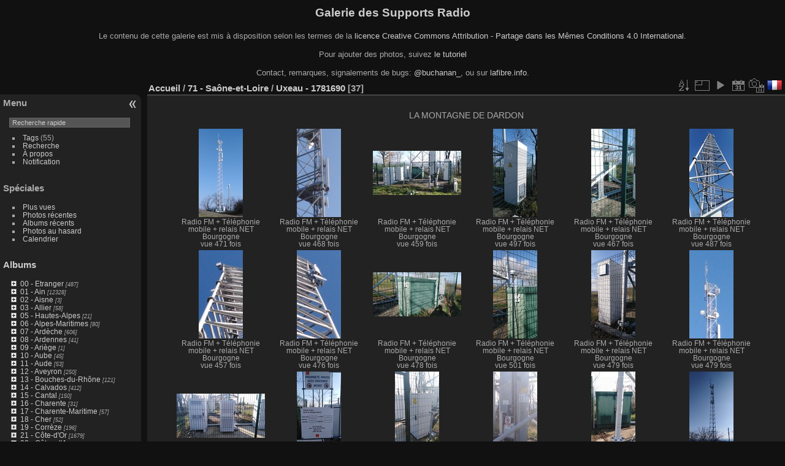

--- FILE ---
content_type: text/html; charset=utf-8
request_url: https://carte-fh.lafibre.info/galerie_photo/index.php?/category/4059
body_size: 74346
content:
<!DOCTYPE html>
<html lang="fr" dir="ltr">
<head>
<meta charset="utf-8">
<meta name="generator" content="Piwigo (aka PWG), see piwigo.org">

 
<meta name="description" content="71 - Saône-et-Loire / Uxeau - 1781690">

<title>71 - Saône-et-Loire / Uxeau - 1781690 | Galerie des Supports Radio</title>
<link rel="shortcut icon" type="image/x-icon" href="./local/favicon.ico">

<link rel="start" title="Accueil" href="/galerie_photo/" >
<link rel="search" title="Recherche" href="search.php" >


<link rel="canonical" href="index.php?/category/4059">

 
	<!--[if lt IE 7]>
		<link rel="stylesheet" type="text/css" href="themes/default/fix-ie5-ie6.css">
	<![endif]-->
	<!--[if IE 7]>
		<link rel="stylesheet" type="text/css" href="themes/default/fix-ie7.css">
	<![endif]-->
	

	<!--[if lt IE 8]>
		<link rel="stylesheet" type="text/css" href="themes/elegant/fix-ie7.css">
	<![endif]-->


<!-- BEGIN get_combined -->
<link rel="stylesheet" type="text/css" href="_data/combined/w4ro2c.css">


<!-- END get_combined -->

<!--[if lt IE 7]>
<script type="text/javascript" src="themes/default/js/pngfix.js"></script>
<![endif]-->

<style type="text/css">
.thumbnails SPAN,.thumbnails .wrap2 A,.thumbnails LABEL{width: 146px;}.thumbnails .wrap2{height: 147px;}.thumbLegend {font-size: 90%}</style>
</head>

<body id="theCategoryPage" class="section-categories category-4059 "  data-infos='{"section":"categories","category_id":"4059"}'>

<div id="the_page">


<div id="theHeader"><h1>Galerie des Supports Radio</h1>

<span xmlns:dct="http://purl.org/dc/terms/" property="dct:title">Le contenu de cette galerie</span> est mis à disposition selon les termes de la <a rel="license" href="http://creativecommons.org/licenses/by-sa/4.0/">licence Creative Commons Attribution -  Partage dans les Mêmes Conditions 4.0 International</a>.
<br><br>
Pour ajouter des photos, suivez <a href=https://carte-fh.lafibre.info/tuto_galerie_photo/>le tutoriel</a>
<br><br>
Contact, remarques, signalements de bugs: <a href="https://twitter.com/buchanan_">@buchanan_</a>, ou sur <a href=https://lafibre.info/couverture/cate-crozon/>lafibre.info</a>.</div>


<div id="menubar">
	<dl id="mbMenu">
<dt>Menu</dt>
<dd>
	<form action="qsearch.php" method="get" id="quicksearch" onsubmit="return this.q.value!='' && this.q.value!=qsearch_prompt;">
		<p style="margin:0;padding:0">
			<input type="text" name="q" id="qsearchInput" onfocus="if (value==qsearch_prompt) value='';" onblur="if (value=='') value=qsearch_prompt;" style="width:90%">
		</p>
	</form>
	<script type="text/javascript">var qsearch_prompt="Recherche rapide";document.getElementById('qsearchInput').value=qsearch_prompt;</script>
	<ul><li><a href="tags.php" title="Voir les tags disponibles">Tags</a> (55)</li><li><a href="search.php" title="recherche" rel="search">Recherche</a></li><li><a href="about.php" title="À propos de Piwigo">À propos</a></li><li><a href="notification.php" title="flux RSS" rel="nofollow">Notification</a></li></ul>
</dd>
	</dl>
	<dl id="mbSpecials">
<dt>Spéciales</dt>
<dd>
	<ul><li><a href="index.php?/most_visited" title="afficher les photos les plus vues">Plus vues</a></li><li><a href="index.php?/recent_pics" title="afficher les photos les plus récentes">Photos récentes</a></li><li><a href="index.php?/recent_cats" title="afficher les albums récemment mis à jour ou créés">Albums récents</a></li><li><a href="random.php" title="afficher un ensemble de photos prises au hasard" rel="nofollow">Photos au hasard</a></li><li><a href="index.php?/created-monthly-calendar" title="affichage année par année, mois par mois, jour par jour" rel="nofollow">Calendrier</a></li></ul>
</dd>
	</dl>
	<dl id="mbCategories">
<dt>
	<a href="index.php?/categories">Albums</a>
</dt>
<dd>
<ul class=rvTree id=theCategoryMenu><li class="liClosed"> <a href="index.php?/category/306">00 - Etranger</a><span class=menuInfoCatByChild title="487 photos dans 30 sous-albums"> [487] </span><ul><li class="liClosed"> <a href="index.php?/category/738">Allemagne</a><span class=menuInfoCatByChild title="65 photos dans 1 sous-album"> [65] </span></li><li class="liClosed"> <a href="index.php?/category/438">Angleterre</a><span class=menuInfoCat title="6 photos dans cet album / 23 photos dans 1 sous-album"> [29] </span></li><li> <a href="index.php?/category/730">Autriche</a><span class=menuInfoCat title="6 photos dans cet album"> [6] </span></li><li class="liClosed"> <a href="index.php?/category/1441">Belgique</a><span class=menuInfoCatByChild title="2 photos dans 1 sous-album"> [2] </span></li><li class="liClosed"> <a href="index.php?/category/307">Espagne</a><span class=menuInfoCatByChild title="122 photos dans 5 sous-albums"> [122] </span></li><li> <a href="index.php?/category/690">Grèce</a><span class=menuInfoCat title="19 photos dans cet album"> [19] </span></li><li> <a href="index.php?/category/729">Hongrie</a><span class=menuInfoCat title="4 photos dans cet album"> [4] </span></li><li class="liClosed"> <a href="index.php?/category/309">Islande</a><span class=menuInfoCat title="51 photos dans cet album / 17 photos dans 1 sous-album"> [68] </span></li><li class="liClosed"> <a href="index.php?/category/1192">Italie</a><span class=menuInfoCat title="2 photos dans cet album / 10 photos dans 1 sous-album"> [12] </span></li><li> <a href="index.php?/category/1773">Japon</a><span class=menuInfoCat title="9 photos dans cet album"> [9] </span></li><li> <a href="index.php?/category/1200">Maroc</a><span class=menuInfoCat title="1 photo dans cet album"> [1] </span></li><li> <a href="index.php?/category/1197">Mongolie</a><span class=menuInfoCat title="5 photos dans cet album"> [5] </span></li><li> <a href="index.php?/category/740">Norvège</a><span class=menuInfoCat title="42 photos dans cet album"> [42] </span></li><li> <a href="index.php?/category/728">Roumanie</a><span class=menuInfoCat title="43 photos dans cet album"> [43] </span></li><li> <a href="index.php?/category/689">Serbie</a><span class=menuInfoCat title="4 photos dans cet album"> [4] </span></li><li class="liClosed"> <a href="index.php?/category/410">Suède</a><span class=menuInfoCatByChild title="10 photos dans 2 sous-albums"> [10] </span></li><li class="liClosed"> <a href="index.php?/category/566">Suisse</a><span class=menuInfoCat title="1 photo dans cet album / 45 photos dans 1 sous-album"> [46] </span></li></ul></li><li class="liClosed"> <a href="index.php?/category/14">01 - Ain</a><span class=menuInfoCatByChild title="12328 photos dans 552 sous-albums"> [12328] </span><ul><li> <a href="index.php?/category/4699">Bellignat - 2714540</a><span class=menuInfoCat title="22 photos dans cet album"> [22] </span></li><li> <a href="index.php?/category/4698">Oyonnax - 2748045</a><span class=menuInfoCat title="32 photos dans cet album"> [32] </span></li><li> <a href="index.php?/category/4697">Peyriat - 2753847</a><span class=menuInfoCat title="29 photos dans cet album"> [29] </span></li><li> <a href="index.php?/category/4696">Leyssard - 2544931</a><span class=menuInfoCat title="21 photos dans cet album"> [21] </span></li><li> <a href="index.php?/category/4695">Leyssard - 2868021</a><span class=menuInfoCat title="42 photos dans cet album"> [42] </span></li><li> <a href="index.php?/category/4683">Ambronay - 2803131</a><span class=menuInfoCat title="24 photos dans cet album"> [24] </span></li><li> <a href="index.php?/category/4682">Saint-Sorlin-en-Bugey - 2041950</a><span class=menuInfoCat title="9 photos dans cet album"> [9] </span></li><li> <a href="index.php?/category/4673">Loyettes - 2487763</a><span class=menuInfoCat title="20 photos dans cet album"> [20] </span></li><li> <a href="index.php?/category/4641">Villette-sur-Ain - 2716500</a><span class=menuInfoCat title="29 photos dans cet album"> [29] </span></li><li> <a href="index.php?/category/4640">Pont-d'Ain - 2574899</a><span class=menuInfoCat title="11 photos dans cet album"> [11] </span></li><li> <a href="index.php?/category/4639">Pont-d'Ain - 2692857</a><span class=menuInfoCat title="10 photos dans cet album"> [10] </span></li><li> <a href="index.php?/category/2187">Ambérieu-en-Bugey - 1034511</a><span class=menuInfoCat title="3 photos dans cet album"> [3] </span></li><li> <a href="index.php?/category/2969">Ambérieu-en-Bugey - 1448443</a><span class=menuInfoCat title="31 photos dans cet album"> [31] </span></li><li> <a href="index.php?/category/1707">Ambérieu-en-Bugey - 1710674</a><span class=menuInfoCat title="8 photos dans cet album"> [8] </span></li><li> <a href="index.php?/category/3437">Ambérieu-en-Bugey - 1808630</a><span class=menuInfoCat title="15 photos dans cet album"> [15] </span></li><li> <a href="index.php?/category/3436">Ambérieu-en-Bugey - 2243791</a><span class=menuInfoCat title="4 photos dans cet album"> [4] </span></li><li> <a href="index.php?/category/4318">Ambérieu-en-Bugey - 2529854</a><span class=menuInfoCat title="8 photos dans cet album"> [8] </span></li><li> <a href="index.php?/category/2186">Ambérieu-en-Bugey - 591214</a><span class=menuInfoCat title="101 photos dans cet album"> [101] </span></li><li> <a href="index.php?/category/2970">Ambérieu-en-Bugey - 666562</a><span class=menuInfoCat title="15 photos dans cet album"> [15] </span></li><li> <a href="index.php?/category/1785">Ambérieu-en-Bugey - 753464</a><span class=menuInfoCat title="3 photos dans cet album"> [3] </span></li><li> <a href="index.php?/category/3438">Ambérieu-en-Bugey - 948659</a><span class=menuInfoCat title="4 photos dans cet album"> [4] </span></li><li> <a href="index.php?/category/3762">Ambronay - 1047862</a><span class=menuInfoCat title="21 photos dans cet album"> [21] </span></li><li> <a href="index.php?/category/3531">Ambronay - 2205574</a><span class=menuInfoCat title="24 photos dans cet album"> [24] </span></li><li> <a href="index.php?/category/3435">Ambronay - 2286863</a><span class=menuInfoCat title="13 photos dans cet album"> [13] </span></li><li> <a href="index.php?/category/4316">Ambronay - 2627149</a><span class=menuInfoCat title="23 photos dans cet album"> [23] </span></li><li> <a href="index.php?/category/3535">Ambronay - 591213</a><span class=menuInfoCat title="24 photos dans cet album"> [24] </span></li><li> <a href="index.php?/category/2704">Anglefort - 2025159</a><span class=menuInfoCat title="9 photos dans cet album"> [9] </span></li><li> <a href="index.php?/category/3611">Apremont - 1636734</a><span class=menuInfoCat title="27 photos dans cet album"> [27] </span></li><li> <a href="index.php?/category/3612">Apremont - 753495</a><span class=menuInfoCat title="43 photos dans cet album"> [43] </span></li><li> <a href="index.php?/category/3613">Apremont - 888869</a><span class=menuInfoCat title="46 photos dans cet album"> [46] </span></li><li> <a href="index.php?/category/3045">Aranc - 3267</a><span class=menuInfoCat title="23 photos dans cet album"> [23] </span></li><li> <a href="index.php?/category/3533">Aranc - 3269</a><span class=menuInfoCat title="14 photos dans cet album"> [14] </span></li><li> <a href="index.php?/category/3532">Aranc - 350544</a><span class=menuInfoCat title="29 photos dans cet album"> [29] </span></li><li> <a href="index.php?/category/3668">Arandas - 338843</a><span class=menuInfoCat title="17 photos dans cet album"> [17] </span></li><li> <a href="index.php?/category/3667">Arandas - 350546</a><span class=menuInfoCat title="26 photos dans cet album"> [26] </span></li><li> <a href="index.php?/category/3126">Arbent - 1778730</a><span class=menuInfoCat title="18 photos dans cet album"> [18] </span></li><li> <a href="index.php?/category/2583">Arbent - 443290</a><span class=menuInfoCat title="23 photos dans cet album"> [23] </span></li><li> <a href="index.php?/category/3759">Argis - 1332514</a><span class=menuInfoCat title="6 photos dans cet album"> [6] </span></li><li> <a href="index.php?/category/2508">Ars-sur-Formans - 753394</a><span class=menuInfoCat title="27 photos dans cet album"> [27] </span></li><li> <a href="index.php?/category/2806">Attignat - 109924</a><span class=menuInfoCat title="13 photos dans cet album"> [13] </span></li><li> <a href="index.php?/category/2802">Attignat - 448674</a><span class=menuInfoCat title="52 photos dans cet album"> [52] </span></li><li> <a href="index.php?/category/3278">Bâgé-la-Ville - 1776528</a><span class=menuInfoCat title="16 photos dans cet album"> [16] </span></li><li> <a href="index.php?/category/3333">Bâgé-la-Ville - 2242920</a><span class=menuInfoCat title="25 photos dans cet album"> [25] </span></li><li> <a href="index.php?/category/3872">Bâgé-la-Ville - 2390238</a><span class=menuInfoCat title="27 photos dans cet album"> [27] </span></li><li> <a href="index.php?/category/4193">Bâgé-la-Ville - 2508723</a><span class=menuInfoCat title="16 photos dans cet album"> [16] </span></li><li> <a href="index.php?/category/3279">Bâgé-la-Ville - 735933</a><span class=menuInfoCat title="24 photos dans cet album"> [24] </span></li><li> <a href="index.php?/category/4244">Bâgé-le-Châtel - 2471815</a><span class=menuInfoCat title="14 photos dans cet album"> [14] </span></li><li> <a href="index.php?/category/2935">Bellegarde-sur-Valserine - 1852095</a><span class=menuInfoCat title="10 photos dans cet album"> [10] </span></li><li> <a href="index.php?/category/3050">Bellegarde-sur-Valserine - 555881</a><span class=menuInfoCat title="91 photos dans cet album"> [91] </span></li><li> <a href="index.php?/category/3051">Bellegarde-sur-Valserine - 560065</a><span class=menuInfoCat title="37 photos dans cet album"> [37] </span></li><li> <a href="index.php?/category/2936">Bellegarde-sur-Valserine - 653115</a><span class=menuInfoCat title="20 photos dans cet album"> [20] </span></li><li> <a href="index.php?/category/4084">Bellegarde-sur-Valserine - 746763</a><span class=menuInfoCat title="5 photos dans cet album"> [5] </span></li><li> <a href="index.php?/category/2933">Bellegarde-sur-Valserine - 753468</a><span class=menuInfoCat title="35 photos dans cet album"> [35] </span></li><li> <a href="index.php?/category/2932">Bellegarde-sur-Valserine - 850053</a><span class=menuInfoCat title="4 photos dans cet album"> [4] </span></li><li> <a href="index.php?/category/2934">Bellegarde-sur-Valserine - 896629</a><span class=menuInfoCat title="11 photos dans cet album"> [11] </span></li><li> <a href="index.php?/category/2950">Belley - 1776524</a><span class=menuInfoCat title="3 photos dans cet album"> [3] </span></li><li> <a href="index.php?/category/2945">Belley - 3260</a><span class=menuInfoCat title="7 photos dans cet album"> [7] </span></li><li> <a href="index.php?/category/2948">Belley - 582487</a><span class=menuInfoCat title="20 photos dans cet album"> [20] </span></li><li> <a href="index.php?/category/3797">Belley - 584355</a><span class=menuInfoCat title="8 photos dans cet album"> [8] </span></li><li> <a href="index.php?/category/2949">Belley - 585619</a><span class=menuInfoCat title="4 photos dans cet album"> [4] </span></li><li> <a href="index.php?/category/2947">Belley - 787224</a><span class=menuInfoCat title="22 photos dans cet album"> [22] </span></li><li> <a href="index.php?/category/2946">Belley - 849929</a><span class=menuInfoCat title="18 photos dans cet album"> [18] </span></li><li> <a href="index.php?/category/3594">Bellignat - 1810370</a><span class=menuInfoCat title="12 photos dans cet album"> [12] </span></li><li> <a href="index.php?/category/3614">Bellignat - 356754</a><span class=menuInfoCat title="34 photos dans cet album"> [34] </span></li><li> <a href="index.php?/category/3597">Bellignat - 851709</a><span class=menuInfoCat title="13 photos dans cet album"> [13] </span></li><li> <a href="index.php?/category/2964">Belmont-Luthézieu - 832310</a><span class=menuInfoCat title="13 photos dans cet album"> [13] </span></li><li> <a href="index.php?/category/3719">Bénonces - 1636639</a><span class=menuInfoCat title="15 photos dans cet album"> [15] </span></li><li> <a href="index.php?/category/2826">Bény - 1905160</a><span class=menuInfoCat title="24 photos dans cet album"> [24] </span></li><li> <a href="index.php?/category/2827">Bény - 543787</a><span class=menuInfoCat title="20 photos dans cet album"> [20] </span></li><li> <a href="index.php?/category/3772">Béon - 1309962</a><span class=menuInfoCat title="19 photos dans cet album"> [19] </span></li><li> <a href="index.php?/category/3770">Béon - 2339506</a><span class=menuInfoCat title="29 photos dans cet album"> [29] </span></li><li> <a href="index.php?/category/3276">Béréziat - 2172988</a><span class=menuInfoCat title="22 photos dans cet album"> [22] </span></li><li> <a href="index.php?/category/3439">Bettant - 753447</a><span class=menuInfoCat title="19 photos dans cet album"> [19] </span></li><li> <a href="index.php?/category/3446">Bey - 1597304</a><span class=menuInfoCat title="18 photos dans cet album"> [18] </span></li><li> <a href="index.php?/category/3447">Bey - 2063837</a><span class=menuInfoCat title="20 photos dans cet album"> [20] </span></li><li> <a href="index.php?/category/4593">Bohas-Meyriat-Rignat - 2655797</a><span class=menuInfoCat title="27 photos dans cet album"> [27] </span></li><li> <a href="index.php?/category/3585">Bolozon - 2219844</a><span class=menuInfoCat title="21 photos dans cet album"> [21] </span></li><li> <a href="index.php?/category/3586">Bolozon - 2355494</a><span class=menuInfoCat title="11 photos dans cet album"> [11] </span></li><li> <a href="index.php?/category/2763">Bourg-en-Bresse - 1033025</a><span class=menuInfoCat title="14 photos dans cet album"> [14] </span></li><li> <a href="index.php?/category/2043">Bourg-en-Bresse - 1052046</a><span class=menuInfoCat title="7 photos dans cet album"> [7] </span></li><li> <a href="index.php?/category/2766">Bourg-en-Bresse - 1284670</a><span class=menuInfoCat title="17 photos dans cet album"> [17] </span></li><li> <a href="index.php?/category/2076">Bourg-en-Bresse - 134520</a><span class=menuInfoCat title="8 photos dans cet album"> [8] </span></li><li> <a href="index.php?/category/2041">Bourg-en-Bresse - 1650981</a><span class=menuInfoCat title="5 photos dans cet album"> [5] </span></li><li> <a href="index.php?/category/2040">Bourg-en-Bresse - 1690726</a><span class=menuInfoCat title="17 photos dans cet album"> [17] </span></li><li> <a href="index.php?/category/1668">Bourg-en-Bresse - 1706935</a><span class=menuInfoCat title="11 photos dans cet album"> [11] </span></li><li> <a href="index.php?/category/1665">Bourg-en-Bresse - 1834498</a><span class=menuInfoCat title="22 photos dans cet album"> [22] </span></li><li> <a href="index.php?/category/2468">Bourg-en-Bresse - 1862575</a><span class=menuInfoCat title="11 photos dans cet album"> [11] </span></li><li> <a href="index.php?/category/1666">Bourg-en-Bresse - 1871492</a><span class=menuInfoCat title="19 photos dans cet album"> [19] </span></li><li> <a href="index.php?/category/2764">Bourg-en-Bresse - 2038427</a><span class=menuInfoCat title="7 photos dans cet album"> [7] </span></li><li> <a href="index.php?/category/2695">Bourg-en-Bresse - 2119571</a><span class=menuInfoCat title="12 photos dans cet album"> [12] </span></li><li> <a href="index.php?/category/2696">Bourg-en-Bresse - 2180398</a><span class=menuInfoCat title="16 photos dans cet album"> [16] </span></li><li> <a href="index.php?/category/3282">Bourg-en-Bresse - 2210902</a><span class=menuInfoCat title="17 photos dans cet album"> [17] </span></li><li> <a href="index.php?/category/2640">Bourg-en-Bresse - 243158</a><span class=menuInfoCat title="6 photos dans cet album"> [6] </span></li><li> <a href="index.php?/category/2547">Bourg-en-Bresse - 260275</a><span class=menuInfoCat title="5 photos dans cet album"> [5] </span></li><li> <a href="index.php?/category/2817">Bourg-en-Bresse - 260376</a><span class=menuInfoCat title="4 photos dans cet album"> [4] </span></li><li> <a href="index.php?/category/1669">Bourg-en-Bresse - 306670</a><span class=menuInfoCat title="6 photos dans cet album"> [6] </span></li><li> <a href="index.php?/category/1724">Bourg-en-Bresse - 497829</a><span class=menuInfoCat title="11 photos dans cet album"> [11] </span></li><li> <a href="index.php?/category/2471">Bourg-en-Bresse - 497839</a><span class=menuInfoCat title="27 photos dans cet album"> [27] </span></li><li> <a href="index.php?/category/2037">Bourg-en-Bresse - 535902</a><span class=menuInfoCat title="7 photos dans cet album"> [7] </span></li><li> <a href="index.php?/category/2540">Bourg-en-Bresse - 553643</a><span class=menuInfoCat title="26 photos dans cet album"> [26] </span></li><li> <a href="index.php?/category/2473">Bourg-en-Bresse - 564094</a><span class=menuInfoCat title="13 photos dans cet album"> [13] </span></li><li> <a href="index.php?/category/1664">Bourg-en-Bresse - 610327</a><span class=menuInfoCat title="3 photos dans cet album"> [3] </span></li><li> <a href="index.php?/category/1671">Bourg-en-Bresse - 614565</a><span class=menuInfoCat title="16 photos dans cet album"> [16] </span></li><li> <a href="index.php?/category/1670">Bourg-en-Bresse - 614567</a><span class=menuInfoCat title="26 photos dans cet album"> [26] </span></li><li> <a href="index.php?/category/2469">Bourg-en-Bresse - 614593</a><span class=menuInfoCat title="18 photos dans cet album"> [18] </span></li><li> <a href="index.php?/category/2549">Bourg-en-Bresse - 614603</a><span class=menuInfoCat title="13 photos dans cet album"> [13] </span></li><li> <a href="index.php?/category/2725">Bourg-en-Bresse - 614605</a><span class=menuInfoCat title="13 photos dans cet album"> [13] </span></li><li> <a href="index.php?/category/2038">Bourg-en-Bresse - 614607</a><span class=menuInfoCat title="20 photos dans cet album"> [20] </span></li><li> <a href="index.php?/category/2039">Bourg-en-Bresse - 614609</a><span class=menuInfoCat title="4 photos dans cet album"> [4] </span></li><li> <a href="index.php?/category/2724">Bourg-en-Bresse - 614613</a><span class=menuInfoCat title="5 photos dans cet album"> [5] </span></li><li> <a href="index.php?/category/2550">Bourg-en-Bresse - 614615</a><span class=menuInfoCat title="15 photos dans cet album"> [15] </span></li><li> <a href="index.php?/category/1743">Bourg-en-Bresse - 717526</a><span class=menuInfoCat title="3 photos dans cet album"> [3] </span></li><li> <a href="index.php?/category/2562">Bourg-en-Bresse - 818412</a><span class=menuInfoCat title="7 photos dans cet album"> [7] </span></li><li> <a href="index.php?/category/2816">Bourg-en-Bresse - 891727</a><span class=menuInfoCat title="23 photos dans cet album"> [23] </span></li><li> <a href="index.php?/category/2470">Bourg-en-Bresse - 895199</a><span class=menuInfoCat title="9 photos dans cet album"> [9] </span></li><li> <a href="index.php?/category/2723">Bourg-en-Bresse - 915841</a><span class=menuInfoCat title="19 photos dans cet album"> [19] </span></li><li> <a href="index.php?/category/3336">Bourg-en-Bresse - 948683</a><span class=menuInfoCat title="18 photos dans cet album"> [18] </span></li><li> <a href="index.php?/category/2412">Bourg-en-Bresse - 955406</a><span class=menuInfoCat title="10 photos dans cet album"> [10] </span></li><li> <a href="index.php?/category/2762">Bourg-en-Bresse - 983194</a><span class=menuInfoCat title="26 photos dans cet album"> [26] </span></li><li> <a href="index.php?/category/1672">Bourg-en-Bresse - 989604</a><span class=menuInfoCat title="20 photos dans cet album"> [20] </span></li><li> <a href="index.php?/category/3876">Brégnier-Cordon - 3307</a><span class=menuInfoCat title="13 photos dans cet album"> [13] </span></li><li> <a href="index.php?/category/3559">Brénod - 363440</a><span class=menuInfoCat title="33 photos dans cet album"> [33] </span></li><li> <a href="index.php?/category/2951">Brens - 720811</a><span class=menuInfoCat title="42 photos dans cet album"> [42] </span></li><li> <a href="index.php?/category/3884">Briord - 1023920</a><span class=menuInfoCat title="24 photos dans cet album"> [24] </span></li><li> <a href="index.php?/category/3554">Buellas - 2322870</a><span class=menuInfoCat title="21 photos dans cet album"> [21] </span></li><li> <a href="index.php?/category/1786">Buellas - 753437</a><span class=menuInfoCat title="10 photos dans cet album"> [10] </span></li><li> <a href="index.php?/category/3563">Ceignes - 109932</a><span class=menuInfoCat title="35 photos dans cet album"> [35] </span></li><li> <a href="index.php?/category/3562">Ceignes - 632275</a><span class=menuInfoCat title="27 photos dans cet album"> [27] </span></li><li> <a href="index.php?/category/3738">Cerdon - 2331318</a><span class=menuInfoCat title="26 photos dans cet album"> [26] </span></li><li> <a href="index.php?/category/3046">Cerdon - 753457</a><span class=menuInfoCat title="46 photos dans cet album"> [46] </span></li><li> <a href="index.php?/category/3529">Certines - 2285893</a><span class=menuInfoCat title="8 photos dans cet album"> [8] </span></li><li> <a href="index.php?/category/2742">Ceyzériat - 1673517</a><span class=menuInfoCat title="13 photos dans cet album"> [13] </span></li><li> <a href="index.php?/category/4285">Ceyzériat - 2625571</a><span class=menuInfoCat title="10 photos dans cet album"> [10] </span></li><li> <a href="index.php?/category/2830">Ceyzériat - 717902</a><span class=menuInfoCat title="9 photos dans cet album"> [9] </span></li><li> <a href="index.php?/category/3771">Ceyzérieu - 2310426</a><span class=menuInfoCat title="21 photos dans cet album"> [21] </span></li><li> <a href="index.php?/category/2910">Chalamont - 1348420</a><span class=menuInfoCat title="7 photos dans cet album"> [7] </span></li><li> <a href="index.php?/category/2909">Chalamont - 1806590</a><span class=menuInfoCat title="7 photos dans cet album"> [7] </span></li><li> <a href="index.php?/category/2911">Chalamont - 665789</a><span class=menuInfoCat title="24 photos dans cet album"> [24] </span></li><li> <a href="index.php?/category/4398">Chaleins - 2684355</a><span class=menuInfoCat title="19 photos dans cet album"> [19] </span></li><li> <a href="index.php?/category/3703">Chaley - 71443</a><span class=menuInfoCat title="39 photos dans cet album"> [39] </span></li><li> <a href="index.php?/category/3757">Chaley - 888808</a><span class=menuInfoCat title="24 photos dans cet album"> [24] </span></li><li> <a href="index.php?/category/3564">Challes-la-Montagne - 2277544</a><span class=menuInfoCat title="20 photos dans cet album"> [20] </span></li><li> <a href="index.php?/category/3249">Chanay - 362374</a><span class=menuInfoCat title="15 photos dans cet album"> [15] </span></li><li> <a href="index.php?/category/4269">Chaneins - 1133540</a><span class=menuInfoCat title="27 photos dans cet album"> [27] </span></li><li> <a href="index.php?/category/4394">Chaneins - 516452</a><span class=menuInfoCat title="23 photos dans cet album"> [23] </span></li><li> <a href="index.php?/category/3610">Charix - 2210904</a><span class=menuInfoCat title="30 photos dans cet album"> [30] </span></li><li> <a href="index.php?/category/3608">Charix - 2221207</a><span class=menuInfoCat title="34 photos dans cet album"> [34] </span></li><li> <a href="index.php?/category/3609">Charix - 46199</a><span class=menuInfoCat title="31 photos dans cet album"> [31] </span></li><li> <a href="index.php?/category/2968">Château-Gaillard - 465875</a><span class=menuInfoCat title="8 photos dans cet album"> [8] </span></li><li> <a href="index.php?/category/2930">Châtillon-en-Michaille - 849927</a><span class=menuInfoCat title="22 photos dans cet album"> [22] </span></li><li> <a href="index.php?/category/2931">Châtillon-en-Michaille - 928026</a><span class=menuInfoCat title="18 photos dans cet album"> [18] </span></li><li> <a href="index.php?/category/3441">Châtillon-la-Palud - 1823748</a><span class=menuInfoCat title="23 photos dans cet album"> [23] </span></li><li> <a href="index.php?/category/3442">Châtillon-la-Palud - 1916577</a><span class=menuInfoCat title="19 photos dans cet album"> [19] </span></li><li> <a href="index.php?/category/2749">Châtillon-sur-Chalaronne - 1546135</a><span class=menuInfoCat title="18 photos dans cet album"> [18] </span></li><li> <a href="index.php?/category/2748">Châtillon-sur-Chalaronne - 520960</a><span class=menuInfoCat title="27 photos dans cet album"> [27] </span></li><li> <a href="index.php?/category/4536">Chavannes-sur-Suran - 2620428</a><span class=menuInfoCat title="21 photos dans cet album"> [21] </span></li><li> <a href="index.php?/category/2509">Chaveyriat - 71445</a><span class=menuInfoCat title="2 photos dans cet album"> [2] </span></li><li> <a href="index.php?/category/3767">Chazey-Bons - 1332512</a><span class=menuInfoCat title="18 photos dans cet album"> [18] </span></li><li> <a href="index.php?/category/3790">Chazey-Bons - 1696319</a><span class=menuInfoCat title="6 photos dans cet album"> [6] </span></li><li> <a href="index.php?/category/3789">Chazey-Bons - 1748466</a><span class=menuInfoCat title="5 photos dans cet album"> [5] </span></li><li> <a href="index.php?/category/3778">Chazey-Bons - 1811190</a><span class=menuInfoCat title="21 photos dans cet album"> [21] </span></li><li> <a href="index.php?/category/3791">Chazey-Bons - 2227430</a><span class=menuInfoCat title="21 photos dans cet album"> [21] </span></li><li> <a href="index.php?/category/3788">Chazey-Bons - 2229435</a><span class=menuInfoCat title="7 photos dans cet album"> [7] </span></li><li> <a href="index.php?/category/3776">Chazey-Bons - 615488</a><span class=menuInfoCat title="26 photos dans cet album"> [26] </span></li><li> <a href="index.php?/category/3777">Chazey-Bons - 625770</a><span class=menuInfoCat title="23 photos dans cet album"> [23] </span></li><li> <a href="index.php?/category/3539">Chazey-sur-Ain - 1796196</a><span class=menuInfoCat title="41 photos dans cet album"> [41] </span></li><li> <a href="index.php?/category/3542">Chazey-sur-Ain - 753435</a><span class=menuInfoCat title="10 photos dans cet album"> [10] </span></li><li> <a href="index.php?/category/3267">Cheignieu-la-Balme - 1352222</a><span class=menuInfoCat title="30 photos dans cet album"> [30] </span></li><li> <a href="index.php?/category/3268">Cheignieu-la-Balme - 2014022</a><span class=menuInfoCat title="19 photos dans cet album"> [19] </span></li><li> <a href="index.php?/category/3332">Chevroux - 1625880</a><span class=menuInfoCat title="63 photos dans cet album"> [63] </span></li><li> <a href="index.php?/category/3683">Civrieux - 1875793</a><span class=menuInfoCat title="15 photos dans cet album"> [15] </span></li><li> <a href="index.php?/category/3682">Civrieux - 560594</a><span class=menuInfoCat title="19 photos dans cet album"> [19] </span></li><li> <a href="index.php?/category/3684">Civrieux - 753794</a><span class=menuInfoCat title="11 photos dans cet album"> [11] </span></li><li> <a href="index.php?/category/3617">Coligny - 1047864</a><span class=menuInfoCat title="13 photos dans cet album"> [13] </span></li><li> <a href="index.php?/category/3219">Coligny - 1656540</a><span class=menuInfoCat title="29 photos dans cet album"> [29] </span></li><li> <a href="index.php?/category/3875">Colomieu - 2291901</a><span class=menuInfoCat title="15 photos dans cet album"> [15] </span></li><li> <a href="index.php?/category/3718">Conand - 561366</a><span class=menuInfoCat title="16 photos dans cet album"> [16] </span></li><li> <a href="index.php?/category/2264">Condeissiat - 1379988</a><span class=menuInfoCat title="6 photos dans cet album"> [6] </span></li><li> <a href="index.php?/category/3052">Confort - 559574</a><span class=menuInfoCat title="12 photos dans cet album"> [12] </span></li><li> <a href="index.php?/category/2820">Confrançon - 1656464</a><span class=menuInfoCat title="27 photos dans cet album"> [27] </span></li><li> <a href="index.php?/category/3874">Conzieu - 1540065</a><span class=menuInfoCat title="20 photos dans cet album"> [20] </span></li><li> <a href="index.php?/category/3248">Corbonod - 854074</a><span class=menuInfoCat title="14 photos dans cet album"> [14] </span></li><li> <a href="index.php?/category/2959">Cormaranche-en-Bugey - 1573400</a><span class=menuInfoCat title="28 photos dans cet album"> [28] </span></li><li> <a href="index.php?/category/2963">Cormaranche-en-Bugey - 2160514</a><span class=menuInfoCat title="20 photos dans cet album"> [20] </span></li><li> <a href="index.php?/category/2960">Cormaranche-en-Bugey - 564122</a><span class=menuInfoCat title="68 photos dans cet album"> [68] </span></li><li> <a href="index.php?/category/2961">Cormaranche-en-Bugey - 762218</a><span class=menuInfoCat title="32 photos dans cet album"> [32] </span></li><li> <a href="index.php?/category/3445">Cormoranche-sur-Saône - 753441</a><span class=menuInfoCat title="11 photos dans cet album"> [11] </span></li><li> <a href="index.php?/category/3328">Corveissiat - 321320</a><span class=menuInfoCat title="24 photos dans cet album"> [24] </span></li><li> <a href="index.php?/category/3326">Corveissiat - 710009</a><span class=menuInfoCat title="38 photos dans cet album"> [38] </span></li><li> <a href="index.php?/category/3477">Cras-sur-Reyssouze - 2373947</a><span class=menuInfoCat title="29 photos dans cet album"> [29] </span></li><li> <a href="index.php?/category/3451">Crottet - 1274851</a><span class=menuInfoCat title="26 photos dans cet album"> [26] </span></li><li> <a href="index.php?/category/3448">Cruzilles-lès-Mépillat - 1344480</a><span class=menuInfoCat title="11 photos dans cet album"> [11] </span></li><li> <a href="index.php?/category/1678">Culoz - 457172</a><span class=menuInfoCat title="29 photos dans cet album"> [29] </span></li><li> <a href="index.php?/category/2743">Curciat-Dongalon - 3283</a><span class=menuInfoCat title="18 photos dans cet album"> [18] </span></li><li> <a href="index.php?/category/2801">Curtafond - 620711</a><span class=menuInfoCat title="31 photos dans cet album"> [31] </span></li><li> <a href="index.php?/category/3800">Cuzieu - 2362548</a><span class=menuInfoCat title="18 photos dans cet album"> [18] </span></li><li> <a href="index.php?/category/2848">Dompierre-sur-Veyle - 1801701</a><span class=menuInfoCat title="10 photos dans cet album"> [10] </span></li><li> <a href="index.php?/category/3198">Dompierre-sur-Veyle - 2226911</a><span class=menuInfoCat title="27 photos dans cet album"> [27] </span></li><li> <a href="index.php?/category/2849">Dompierre-sur-Veyle - 71495</a><span class=menuInfoCat title="18 photos dans cet album"> [18] </span></li><li> <a href="index.php?/category/3478">Domsure - 737590</a><span class=menuInfoCat title="51 photos dans cet album"> [51] </span></li><li> <a href="index.php?/category/2988">Dortan - 1869290</a><span class=menuInfoCat title="7 photos dans cet album"> [7] </span></li><li> <a href="index.php?/category/3646">Dortan - 586659</a><span class=menuInfoCat title="40 photos dans cet album"> [40] </span></li><li> <a href="index.php?/category/2987">Dortan - 720288</a><span class=menuInfoCat title="62 photos dans cet album"> [62] </span></li><li> <a href="index.php?/category/2844">Drom - 1792543</a><span class=menuInfoCat title="15 photos dans cet album"> [15] </span></li><li> <a href="index.php?/category/2854">Druillat - 716181</a><span class=menuInfoCat title="50 photos dans cet album"> [50] </span></li><li> <a href="index.php?/category/3170">Échenevex - 1445299</a><span class=menuInfoCat title="1 photo dans cet album"> [1] </span></li><li> <a href="index.php?/category/3541">Évosges - 595038</a><span class=menuInfoCat title="33 photos dans cet album"> [33] </span></li><li> <a href="index.php?/category/3335">Feillens - 1535313</a><span class=menuInfoCat title="19 photos dans cet album"> [19] </span></li><li> <a href="index.php?/category/3226">Foissiat - 2284590</a><span class=menuInfoCat title="27 photos dans cet album"> [27] </span></li><li> <a href="index.php?/category/3227">Foissiat - 778317</a><span class=menuInfoCat title="13 photos dans cet album"> [13] </span></li><li> <a href="index.php?/category/4396">Francheleins - 1301324</a><span class=menuInfoCat title="12 photos dans cet album"> [12] </span></li><li> <a href="index.php?/category/4282">Frans - 2429426</a><span class=menuInfoCat title="18 photos dans cet album"> [18] </span></li><li> <a href="index.php?/category/4283">Frans - 2603801</a><span class=menuInfoCat title="25 photos dans cet album"> [25] </span></li><li> <a href="index.php?/category/3736">Garnerans - 1932872</a><span class=menuInfoCat title="17 photos dans cet album"> [17] </span></li><li> <a href="index.php?/category/3584">Grand-Corent - 2425396</a><span class=menuInfoCat title="35 photos dans cet album"> [35] </span></li><li> <a href="index.php?/category/3047">Grand-Corent - 730147</a><span class=menuInfoCat title="25 photos dans cet album"> [25] </span></li><li> <a href="index.php?/category/2611">Grand-Corent - 753400</a><span class=menuInfoCat title="27 photos dans cet album"> [27] </span></li><li> <a href="index.php?/category/3048">Grand-Corent - 855427</a><span class=menuInfoCat title="28 photos dans cet album"> [28] </span></li><li> <a href="index.php?/category/2612">Grand-Corent - 866022</a><span class=menuInfoCat title="34 photos dans cet album"> [34] </span></li><li> <a href="index.php?/category/3450">Grièges - 1142516</a><span class=menuInfoCat title="17 photos dans cet album"> [17] </span></li><li> <a href="index.php?/category/3444">Grièges - 1593209</a><span class=menuInfoCat title="18 photos dans cet album"> [18] </span></li><li> <a href="index.php?/category/3049">Grièges - 1725685</a><span class=menuInfoCat title="16 photos dans cet album"> [16] </span></li><li> <a href="index.php?/category/3449">Grièges - 575613</a><span class=menuInfoCat title="35 photos dans cet album"> [35] </span></li><li> <a href="index.php?/category/3593">Groissiat - 1684091</a><span class=menuInfoCat title="32 photos dans cet album"> [32] </span></li><li> <a href="index.php?/category/3882">Groslée-Saint-Benoit - 1023886</a><span class=menuInfoCat title="10 photos dans cet album"> [10] </span></li><li> <a href="index.php?/category/3880">Groslée-Saint-Benoit - 1425849</a><span class=menuInfoCat title="16 photos dans cet album"> [16] </span></li><li> <a href="index.php?/category/3881">Groslée-Saint-Benoit - 2335860</a><span class=menuInfoCat title="18 photos dans cet album"> [18] </span></li><li> <a href="index.php?/category/3497">Guéreins - 2139717</a><span class=menuInfoCat title="21 photos dans cet album"> [21] </span></li><li> <a href="index.php?/category/3036">Haut Valromey - 889125</a><span class=menuInfoCat title="10 photos dans cet album"> [10] </span></li><li> <a href="index.php?/category/3329">Hautecourt-Romanèche - 517109</a><span class=menuInfoCat title="26 photos dans cet album"> [26] </span></li><li> <a href="index.php?/category/3701">Hauteville-Lompnes - 1543076</a><span class=menuInfoCat title="77 photos dans cet album"> [77] </span></li><li> <a href="index.php?/category/3700">Hauteville-Lompnes - 45997</a><span class=menuInfoCat title="14 photos dans cet album"> [14] </span></li><li> <a href="index.php?/category/3702">Hauteville-Lompnes - 46041</a><span class=menuInfoCat title="16 photos dans cet album"> [16] </span></li><li> <a href="index.php?/category/3756">Hauteville-Lompnes - 68478</a><span class=menuInfoCat title="19 photos dans cet album"> [19] </span></li><li> <a href="index.php?/category/2958">Hauteville-Lompnes - 691775</a><span class=menuInfoCat title="20 photos dans cet album"> [20] </span></li><li> <a href="index.php?/category/3755">Hauteville-Lompnes - 834113</a><span class=menuInfoCat title="17 photos dans cet album"> [17] </span></li><li> <a href="index.php?/category/3734">Illiat - 1055158</a><span class=menuInfoCat title="20 photos dans cet album"> [20] </span></li><li> <a href="index.php?/category/3733">Illiat - 1833679</a><span class=menuInfoCat title="25 photos dans cet album"> [25] </span></li><li> <a href="index.php?/category/3728">Illiat - 2397529</a><span class=menuInfoCat title="16 photos dans cet album"> [16] </span></li><li> <a href="index.php?/category/3694">Innimond - 341948</a><span class=menuInfoCat title="23 photos dans cet album"> [23] </span></li><li> <a href="index.php?/category/3583">Izernore - 1531558</a><span class=menuInfoCat title="39 photos dans cet album"> [39] </span></li><li> <a href="index.php?/category/3723">Izernore - 2414548</a><span class=menuInfoCat title="13 photos dans cet album"> [13] </span></li><li> <a href="index.php?/category/3581">Izernore - 2414706</a><span class=menuInfoCat title="19 photos dans cet album"> [19] </span></li><li> <a href="index.php?/category/3582">Izernore - 645387</a><span class=menuInfoCat title="25 photos dans cet album"> [25] </span></li><li> <a href="index.php?/category/4463">Jassans-Riottier - 1437158</a><span class=menuInfoCat title="32 photos dans cet album"> [32] </span></li><li> <a href="index.php?/category/4464">Jassans-Riottier - 288616</a><span class=menuInfoCat title="11 photos dans cet album"> [11] </span></li><li> <a href="index.php?/category/2864">Jayat - 1821871</a><span class=menuInfoCat title="13 photos dans cet album"> [13] </span></li><li> <a href="index.php?/category/2865">Jayat - 1916579</a><span class=menuInfoCat title="43 photos dans cet album"> [43] </span></li><li> <a href="index.php?/category/2866">Jayat - 2210045</a><span class=menuInfoCat title="14 photos dans cet album"> [14] </span></li><li> <a href="index.php?/category/4243">Jayat - 2560827</a><span class=menuInfoCat title="20 photos dans cet album"> [20] </span></li><li> <a href="index.php?/category/3678">Joyeux - 1801715</a><span class=menuInfoCat title="11 photos dans cet album"> [11] </span></li><li> <a href="index.php?/category/3679">Joyeux - 1896715</a><span class=menuInfoCat title="17 photos dans cet album"> [17] </span></li><li> <a href="index.php?/category/2976">Jujurieux - 1916581</a><span class=menuInfoCat title="13 photos dans cet album"> [13] </span></li><li> <a href="index.php?/category/3983">Jujurieux - 2471012</a><span class=menuInfoCat title="40 photos dans cet album"> [40] </span></li><li> <a href="index.php?/category/4311">Jujurieux - 2556396</a><span class=menuInfoCat title="29 photos dans cet album"> [29] </span></li><li> <a href="index.php?/category/4312">Jujurieux - 2612356</a><span class=menuInfoCat title="25 photos dans cet album"> [25] </span></li><li> <a href="index.php?/category/2978">Jujurieux - 710253</a><span class=menuInfoCat title="10 photos dans cet album"> [10] </span></li><li> <a href="index.php?/category/3727">L'Abergement-Clémenciat - 2325404</a><span class=menuInfoCat title="16 photos dans cet album"> [16] </span></li><li> <a href="index.php?/category/2977">L'Abergement-de-Varey - 442019</a><span class=menuInfoCat title="33 photos dans cet album"> [33] </span></li><li> <a href="index.php?/category/3695">La Burbanche - 1332575</a><span class=menuInfoCat title="32 photos dans cet album"> [32] </span></li><li> <a href="index.php?/category/3697">La Burbanche - 1333837</a><span class=menuInfoCat title="12 photos dans cet album"> [12] </span></li><li> <a href="index.php?/category/3696">La Burbanche - 1826340</a><span class=menuInfoCat title="15 photos dans cet album"> [15] </span></li><li> <a href="index.php?/category/3691">La Burbanche - 581805</a><span class=menuInfoCat title="29 photos dans cet album"> [29] </span></li><li> <a href="index.php?/category/4249">La Tranclière - 2601461</a><span class=menuInfoCat title="23 photos dans cet album"> [23] </span></li><li> <a href="index.php?/category/3536">Lagnieu - 1452933</a><span class=menuInfoCat title="56 photos dans cet album"> [56] </span></li><li> <a href="index.php?/category/2917">Lagnieu - 1869662</a><span class=menuInfoCat title="10 photos dans cet album"> [10] </span></li><li> <a href="index.php?/category/2918">Lagnieu - 753844</a><span class=menuInfoCat title="6 photos dans cet album"> [6] </span></li><li> <a href="index.php?/category/2967">Lagnieu - 836841</a><span class=menuInfoCat title="17 photos dans cet album"> [17] </span></li><li> <a href="index.php?/category/3443">Laiz - 494660</a><span class=menuInfoCat title="47 photos dans cet album"> [47] </span></li><li> <a href="index.php?/category/2937">Lancrans - 440610</a><span class=menuInfoCat title="16 photos dans cet album"> [16] </span></li><li> <a href="index.php?/category/4245">Le Plantay - 2456964</a><span class=menuInfoCat title="36 photos dans cet album"> [36] </span></li><li> <a href="index.php?/category/3601">Le Poizat-Lalleyriat - 1988804</a><span class=menuInfoCat title="20 photos dans cet album"> [20] </span></li><li> <a href="index.php?/category/3602">Le Poizat-Lalleyriat - 2352817</a><span class=menuInfoCat title="20 photos dans cet album"> [20] </span></li><li> <a href="index.php?/category/3603">Le Poizat-Lalleyriat - 495059</a><span class=menuInfoCat title="76 photos dans cet album"> [76] </span></li><li> <a href="index.php?/category/2929">Le Poizat-Lalleyriat - 552374</a><span class=menuInfoCat title="59 photos dans cet album"> [59] </span></li><li> <a href="index.php?/category/2926">Le Poizat-Lalleyriat - 927998</a><span class=menuInfoCat title="9 photos dans cet album"> [9] </span></li><li> <a href="index.php?/category/3240">Lélex - 753500</a><span class=menuInfoCat title="20 photos dans cet album"> [20] </span></li><li> <a href="index.php?/category/2847">Lent - 2085295</a><span class=menuInfoCat title="15 photos dans cet album"> [15] </span></li><li> <a href="index.php?/category/2846">Lent - 290843</a><span class=menuInfoCat title="24 photos dans cet album"> [24] </span></li><li> <a href="index.php?/category/2928">Les Neyrolles - 1681593</a><span class=menuInfoCat title="22 photos dans cet album"> [22] </span></li><li> <a href="index.php?/category/2927">Les Neyrolles - 447725</a><span class=menuInfoCat title="36 photos dans cet album"> [36] </span></li><li> <a href="index.php?/category/3604">Les Neyrolles - 610542</a><span class=menuInfoCat title="11 photos dans cet album"> [11] </span></li><li> <a href="index.php?/category/3889">Lescheroux - 2385935</a><span class=menuInfoCat title="19 photos dans cet album"> [19] </span></li><li> <a href="index.php?/category/3538">Leyment - 631677</a><span class=menuInfoCat title="10 photos dans cet album"> [10] </span></li><li> <a href="index.php?/category/2995">Leyssard - 1789113</a><span class=menuInfoCat title="38 photos dans cet album"> [38] </span></li><li> <a href="index.php?/category/2971">Loyettes - 1450568</a><span class=menuInfoCat title="18 photos dans cet album"> [18] </span></li><li> <a href="index.php?/category/2972">Loyettes - 1547405</a><span class=menuInfoCat title="20 photos dans cet album"> [20] </span></li><li> <a href="index.php?/category/2973">Loyettes - 753491</a><span class=menuInfoCat title="15 photos dans cet album"> [15] </span></li><li> <a href="index.php?/category/3799">Magnieu - 2195294</a><span class=menuInfoCat title="15 photos dans cet album"> [15] </span></li><li> <a href="index.php?/category/3567">Maillat - 1954077</a><span class=menuInfoCat title="17 photos dans cet album"> [17] </span></li><li> <a href="index.php?/category/3568">Maillat - 485358</a><span class=menuInfoCat title="36 photos dans cet album"> [36] </span></li><li> <a href="index.php?/category/3570">Maillat - 486639</a><span class=menuInfoCat title="8 photos dans cet album"> [8] </span></li><li> <a href="index.php?/category/3569">Maillat - 832487</a><span class=menuInfoCat title="22 photos dans cet album"> [22] </span></li><li> <a href="index.php?/category/4242">Malafretaz - 2560825</a><span class=menuInfoCat title="16 photos dans cet album"> [16] </span></li><li> <a href="index.php?/category/3334">Manziat - 1815593</a><span class=menuInfoCat title="36 photos dans cet album"> [36] </span></li><li> <a href="index.php?/category/3888">Marboz - 2378050</a><span class=menuInfoCat title="18 photos dans cet album"> [18] </span></li><li> <a href="index.php?/category/2993">Marchamp - 643030</a><span class=menuInfoCat title="60 photos dans cet album"> [60] </span></li><li> <a href="index.php?/category/2839">Marlieux - 2193032</a><span class=menuInfoCat title="31 photos dans cet album"> [31] </span></li><li> <a href="index.php?/category/1734">Marlieux - 724901</a><span class=menuInfoCat title="29 photos dans cet album"> [29] </span></li><li> <a href="index.php?/category/3275">Marsonnas - 2150051</a><span class=menuInfoCat title="18 photos dans cet album"> [18] </span></li><li> <a href="index.php?/category/3871">Marsonnas - 2437918</a><span class=menuInfoCat title="33 photos dans cet album"> [33] </span></li><li> <a href="index.php?/category/3595">Martignat - 1869264</a><span class=menuInfoCat title="42 photos dans cet album"> [42] </span></li><li> <a href="index.php?/category/3191">Martignat - 2129150</a><span class=menuInfoCat title="21 photos dans cet album"> [21] </span></li><li> <a href="index.php?/category/3596">Martignat - 2179930</a><span class=menuInfoCat title="3 photos dans cet album"> [3] </span></li><li> <a href="index.php?/category/3193">Martignat - 475130</a><span class=menuInfoCat title="42 photos dans cet album"> [42] </span></li><li> <a href="index.php?/category/3798">Massignieu-de-Rives - 1653933</a><span class=menuInfoCat title="11 photos dans cet album"> [11] </span></li><li> <a href="index.php?/category/3639">Matafelon-Granges - 1802947</a><span class=menuInfoCat title="24 photos dans cet album"> [24] </span></li><li> <a href="index.php?/category/3599">Matafelon-Granges - 2266876</a><span class=menuInfoCat title="31 photos dans cet album"> [31] </span></li><li> <a href="index.php?/category/2851">Meillonnas - 1730109</a><span class=menuInfoCat title="22 photos dans cet album"> [22] </span></li><li> <a href="index.php?/category/3039">Meillonnas - 2120248</a><span class=menuInfoCat title="9 photos dans cet album"> [9] </span></li><li> <a href="index.php?/category/3671">Meximieux - 1404500</a><span class=menuInfoCat title="12 photos dans cet album"> [12] </span></li><li> <a href="index.php?/category/3673">Meximieux - 1455688</a><span class=menuInfoCat title="7 photos dans cet album"> [7] </span></li><li> <a href="index.php?/category/3674">Meximieux - 450024</a><span class=menuInfoCat title="13 photos dans cet album"> [13] </span></li><li> <a href="index.php?/category/3672">Meximieux - 469072</a><span class=menuInfoCat title="30 photos dans cet album"> [30] </span></li><li> <a href="index.php?/category/3675">Meximieux - 753443</a><span class=menuInfoCat title="24 photos dans cet album"> [24] </span></li><li> <a href="index.php?/category/2548">Mézériat - 1554849</a><span class=menuInfoCat title="12 photos dans cet album"> [12] </span></li><li> <a href="index.php?/category/1677">Mézériat - 1650427</a><span class=menuInfoCat title="25 photos dans cet album"> [25] </span></li><li> <a href="index.php?/category/3243">Mijoux - 1720806</a><span class=menuInfoCat title="13 photos dans cet album"> [13] </span></li><li> <a href="index.php?/category/3242">Mijoux - 3258</a><span class=menuInfoCat title="26 photos dans cet album"> [26] </span></li><li> <a href="index.php?/category/223">Mijoux - 449099</a><span class=menuInfoCat title="157 photos dans cet album"> [157] </span></li><li> <a href="index.php?/category/224">Mijoux - 729155</a><span class=menuInfoCat title="44 photos dans cet album"> [44] </span></li><li> <a href="index.php?/category/3241">Mijoux - 756322</a><span class=menuInfoCat title="13 photos dans cet album"> [13] </span></li><li> <a href="index.php?/category/4275">Mogneneins - 1029374</a><span class=menuInfoCat title="19 photos dans cet album"> [19] </span></li><li> <a href="index.php?/category/4271">Mogneneins - 502652</a><span class=menuInfoCat title="48 photos dans cet album"> [48] </span></li><li> <a href="index.php?/category/4274">Mogneneins - 68633</a><span class=menuInfoCat title="15 photos dans cet album"> [15] </span></li><li> <a href="index.php?/category/2994">Montagnat - 2179560</a><span class=menuInfoCat title="37 photos dans cet album"> [37] </span></li><li> <a href="index.php?/category/4309">Montagnat - 2535758</a><span class=menuInfoCat title="22 photos dans cet album"> [22] </span></li><li> <a href="index.php?/category/2834">Montagnat - 355025</a><span class=menuInfoCat title="35 photos dans cet album"> [35] </span></li><li> <a href="index.php?/category/2845">Montagnat - 549092</a><span class=menuInfoCat title="29 photos dans cet album"> [29] </span></li><li> <a href="index.php?/category/2992">Montagnieu - 1681554</a><span class=menuInfoCat title="19 photos dans cet album"> [19] </span></li><li> <a href="index.php?/category/2991">Montagnieu - 591228</a><span class=menuInfoCat title="47 photos dans cet album"> [47] </span></li><li> <a href="index.php?/category/3686">Monthieux - 2205576</a><span class=menuInfoCat title="18 photos dans cet album"> [18] </span></li><li> <a href="index.php?/category/2475">Montracol - 2168990</a><span class=menuInfoCat title="19 photos dans cet album"> [19] </span></li><li> <a href="index.php?/category/2875">Montréal-la-Cluse - 1662338</a><span class=menuInfoCat title="23 photos dans cet album"> [23] </span></li><li> <a href="index.php?/category/2877">Montréal-la-Cluse - 1874239</a><span class=menuInfoCat title="20 photos dans cet album"> [20] </span></li><li> <a href="index.php?/category/2878">Montréal-la-Cluse - 513553</a><span class=menuInfoCat title="35 photos dans cet album"> [35] </span></li><li> <a href="index.php?/category/2879">Montréal-la-Cluse - 719002</a><span class=menuInfoCat title="19 photos dans cet album"> [19] </span></li><li> <a href="index.php?/category/2876">Montréal-la-Cluse - 867652</a><span class=menuInfoCat title="24 photos dans cet album"> [24] </span></li><li> <a href="index.php?/category/2862">Montrevel-en-Bresse - 1615679</a><span class=menuInfoCat title="6 photos dans cet album"> [6] </span></li><li> <a href="index.php?/category/3324">Montrevel-en-Bresse - 2171708</a><span class=menuInfoCat title="25 photos dans cet album"> [25] </span></li><li> <a href="index.php?/category/2861">Montrevel-en-Bresse - 575621</a><span class=menuInfoCat title="26 photos dans cet album"> [26] </span></li><li> <a href="index.php?/category/2863">Montrevel-en-Bresse - 71403</a><span class=menuInfoCat title="17 photos dans cet album"> [17] </span></li><li> <a href="index.php?/category/3879">Murs-et-Gélignieux - 1733680</a><span class=menuInfoCat title="25 photos dans cet album"> [25] </span></li><li> <a href="index.php?/category/3877">Murs-et-Gélignieux - 1960480</a><span class=menuInfoCat title="19 photos dans cet album"> [19] </span></li><li> <a href="index.php?/category/3878">Murs-et-Gélignieux - 2072090</a><span class=menuInfoCat title="19 photos dans cet album"> [19] </span></li><li> <a href="index.php?/category/3592">Nantua - 1679078</a><span class=menuInfoCat title="44 photos dans cet album"> [44] </span></li><li> <a href="index.php?/category/3600">Nantua - 2263212</a><span class=menuInfoCat title="9 photos dans cet album"> [9] </span></li><li> <a href="index.php?/category/3591">Nantua - 521018</a><span class=menuInfoCat title="6 photos dans cet album"> [6] </span></li><li> <a href="index.php?/category/2747">Neuville-les-Dames - 1669330</a><span class=menuInfoCat title="7 photos dans cet album"> [7] </span></li><li> <a href="index.php?/category/2746">Neuville-les-Dames - 68585</a><span class=menuInfoCat title="38 photos dans cet album"> [38] </span></li><li> <a href="index.php?/category/3432">Nivollet-Montgriffon - 350542</a><span class=menuInfoCat title="15 photos dans cet album"> [15] </span></li><li> <a href="index.php?/category/3433">Nivollet-Montgriffon - 888754</a><span class=menuInfoCat title="17 photos dans cet album"> [17] </span></li><li> <a href="index.php?/category/2836">Nurieux-Volognat - 1663959</a><span class=menuInfoCat title="21 photos dans cet album"> [21] </span></li><li> <a href="index.php?/category/2999">Nurieux-Volognat - 1868053</a><span class=menuInfoCat title="20 photos dans cet album"> [20] </span></li><li> <a href="index.php?/category/2998">Nurieux-Volognat - 2116721</a><span class=menuInfoCat title="20 photos dans cet album"> [20] </span></li><li> <a href="index.php?/category/4299">Nurieux-Volognat - 2547170</a><span class=menuInfoCat title="30 photos dans cet album"> [30] </span></li><li> <a href="index.php?/category/2835">Nurieux-Volognat - 452063</a><span class=menuInfoCat title="20 photos dans cet album"> [20] </span></li><li> <a href="index.php?/category/2837">Nurieux-Volognat - 500497</a><span class=menuInfoCat title="42 photos dans cet album"> [42] </span></li><li> <a href="index.php?/category/2996">Nurieux-Volognat - 709953</a><span class=menuInfoCat title="4 photos dans cet album"> [4] </span></li><li> <a href="index.php?/category/2997">Nurieux-Volognat - 718459</a><span class=menuInfoCat title="11 photos dans cet album"> [11] </span></li><li> <a href="index.php?/category/2593">Nurieux-Volognat - 832973</a><span class=menuInfoCat title="50 photos dans cet album"> [50] </span></li><li> <a href="index.php?/category/3037">Oncieu - 1696358</a><span class=menuInfoCat title="28 photos dans cet album"> [28] </span></li><li> <a href="index.php?/category/3693">Ordonnaz - 1473303</a><span class=menuInfoCat title="10 photos dans cet album"> [10] </span></li><li> <a href="index.php?/category/3692">Ordonnaz - 46077</a><span class=menuInfoCat title="11 photos dans cet album"> [11] </span></li><li> <a href="index.php?/category/3558">Outriaz - 1822817</a><span class=menuInfoCat title="20 photos dans cet album"> [20] </span></li><li> <a href="index.php?/category/3557">Outriaz - 2325673</a><span class=menuInfoCat title="9 photos dans cet album"> [9] </span></li><li> <a href="index.php?/category/2983">Oyonnax - 1777092</a><span class=menuInfoCat title="16 photos dans cet album"> [16] </span></li><li> <a href="index.php?/category/2984">Oyonnax - 1812149</a><span class=menuInfoCat title="19 photos dans cet album"> [19] </span></li><li> <a href="index.php?/category/2585">Oyonnax - 1869297</a><span class=menuInfoCat title="6 photos dans cet album"> [6] </span></li><li> <a href="index.php?/category/2592">Oyonnax - 368498</a><span class=menuInfoCat title="2 photos dans cet album"> [2] </span></li><li> <a href="index.php?/category/2590">Oyonnax - 442612</a><span class=menuInfoCat title="87 photos dans cet album"> [87] </span></li><li> <a href="index.php?/category/2586">Oyonnax - 449248</a><span class=menuInfoCat title="9 photos dans cet album"> [9] </span></li><li> <a href="index.php?/category/2986">Oyonnax - 650945</a><span class=menuInfoCat title="18 photos dans cet album"> [18] </span></li><li> <a href="index.php?/category/2985">Oyonnax - 651855</a><span class=menuInfoCat title="26 photos dans cet album"> [26] </span></li><li> <a href="index.php?/category/2589">Oyonnax - 684400</a><span class=menuInfoCat title="20 photos dans cet album"> [20] </span></li><li> <a href="index.php?/category/3885">Oyonnax - 753451</a><span class=menuInfoCat title="15 photos dans cet album"> [15] </span></li><li> <a href="index.php?/category/2588">Oyonnax - 835341</a><span class=menuInfoCat title="24 photos dans cet album"> [24] </span></li><li> <a href="index.php?/category/2584">Oyonnax - 849939</a><span class=menuInfoCat title="19 photos dans cet album"> [19] </span></li><li> <a href="index.php?/category/2587">Oyonnax - 850163</a><span class=menuInfoCat title="11 photos dans cet album"> [11] </span></li><li> <a href="index.php?/category/2591">Oyonnax - 986665</a><span class=menuInfoCat title="15 photos dans cet album"> [15] </span></li><li> <a href="index.php?/category/2551">Péronnas - 1047856</a><span class=menuInfoCat title="28 photos dans cet album"> [28] </span></li><li> <a href="index.php?/category/2266">Péronnas - 1461481</a><span class=menuInfoCat title="7 photos dans cet album"> [7] </span></li><li> <a href="index.php?/category/2776">Péronnas - 2085289</a><span class=menuInfoCat title="11 photos dans cet album"> [11] </span></li><li> <a href="index.php?/category/2715">Péronnas - 754569</a><span class=menuInfoCat title="15 photos dans cet album"> [15] </span></li><li> <a href="index.php?/category/1667">Péronnas - 896627</a><span class=menuInfoCat title="8 photos dans cet album"> [8] </span></li><li> <a href="index.php?/category/3677">Pérouges - 1725729</a><span class=menuInfoCat title="8 photos dans cet album"> [8] </span></li><li> <a href="index.php?/category/3676">Pérouges - 753770</a><span class=menuInfoCat title="21 photos dans cet album"> [21] </span></li><li> <a href="index.php?/category/4272">Peyzieux-sur-Saône - 1332874</a><span class=menuInfoCat title="24 photos dans cet album"> [24] </span></li><li> <a href="index.php?/category/4273">Peyzieux-sur-Saône - 1942037</a><span class=menuInfoCat title="10 photos dans cet album"> [10] </span></li><li> <a href="index.php?/category/4010">Pirajoux - 2468519</a><span class=menuInfoCat title="18 photos dans cet album"> [18] </span></li><li> <a href="index.php?/category/3228">Pirajoux - 753862</a><span class=menuInfoCat title="30 photos dans cet album"> [30] </span></li><li> <a href="index.php?/category/2745">Polliat - 1047852</a><span class=menuInfoCat title="6 photos dans cet album"> [6] </span></li><li> <a href="index.php?/category/2444">Polliat - 1909786</a><span class=menuInfoCat title="46 photos dans cet album"> [46] </span></li><li> <a href="index.php?/category/2744">Polliat - 2119587</a><span class=menuInfoCat title="20 photos dans cet album"> [20] </span></li><li> <a href="index.php?/category/2576">Poncin - 531641</a><span class=menuInfoCat title="60 photos dans cet album"> [60] </span></li><li> <a href="index.php?/category/2870">Pont-d'Ain - 1047860</a><span class=menuInfoCat title="15 photos dans cet album"> [15] </span></li><li> <a href="index.php?/category/2871">Pont-d'Ain - 1518289</a><span class=menuInfoCat title="32 photos dans cet album"> [32] </span></li><li> <a href="index.php?/category/3530">Pont-d'Ain - 2163193</a><span class=menuInfoCat title="19 photos dans cet album"> [19] </span></li><li> <a href="index.php?/category/3982">Pont-d'Ain - 2460503</a><span class=menuInfoCat title="50 photos dans cet album"> [50] </span></li><li> <a href="index.php?/category/3339">Pont-de-Vaux - 1511209</a><span class=menuInfoCat title="27 photos dans cet album"> [27] </span></li><li> <a href="index.php?/category/2873">Priay - 1946951</a><span class=menuInfoCat title="21 photos dans cet album"> [21] </span></li><li> <a href="index.php?/category/4250">Ramasse - 2619800</a><span class=menuInfoCat title="19 photos dans cet album"> [19] </span></li><li> <a href="index.php?/category/1658">Ramasse - 448850</a><span class=menuInfoCat title="45 photos dans cet album"> [45] </span></li><li> <a href="index.php?/category/2204">Ramasse - 524008</a><span class=menuInfoCat title="21 photos dans cet album"> [21] </span></li><li> <a href="index.php?/category/1661">Ramasse - 548207</a><span class=menuInfoCat title="56 photos dans cet album"> [56] </span></li><li> <a href="index.php?/category/1659">Ramasse - 596005</a><span class=menuInfoCat title="27 photos dans cet album"> [27] </span></li><li> <a href="index.php?/category/1662">Ramasse - 757257</a><span class=menuInfoCat title="104 photos dans cet album"> [104] </span></li><li> <a href="index.php?/category/3277">Replonges - 753398</a><span class=menuInfoCat title="44 photos dans cet album"> [44] </span></li><li> <a href="index.php?/category/2833">Revonnas - 1863153</a><span class=menuInfoCat title="15 photos dans cet album"> [15] </span></li><li> <a href="index.php?/category/2832">Revonnas - 1932041</a><span class=menuInfoCat title="30 photos dans cet album"> [30] </span></li><li> <a href="index.php?/category/3330">Revonnas - 2213153</a><span class=menuInfoCat title="30 photos dans cet album"> [30] </span></li><li> <a href="index.php?/category/2831">Revonnas - 717906</a><span class=menuInfoCat title="18 photos dans cet album"> [18] </span></li><li> <a href="index.php?/category/3340">Reyssouze - 64071</a><span class=menuInfoCat title="10 photos dans cet album"> [10] </span></li><li> <a href="index.php?/category/3269">Rossillon - 1317005</a><span class=menuInfoCat title="13 photos dans cet album"> [13] </span></li><li> <a href="index.php?/category/3270">Rossillon - 2014107</a><span class=menuInfoCat title="14 photos dans cet album"> [14] </span></li><li> <a href="index.php?/category/3698">Rossillon - 2411319</a><span class=menuInfoCat title="21 photos dans cet album"> [21] </span></li><li> <a href="index.php?/category/3566">Saint-Alban - 1964812</a><span class=menuInfoCat title="25 photos dans cet album"> [25] </span></li><li> <a href="index.php?/category/3565">Saint-Alban - 291217</a><span class=menuInfoCat title="14 photos dans cet album"> [14] </span></li><li> <a href="index.php?/category/3737">Saint-André-d'Huiriat - 2412287</a><span class=menuInfoCat title="17 photos dans cet album"> [17] </span></li><li> <a href="index.php?/category/3280">Saint-André-de-Bâgé - 109920</a><span class=menuInfoCat title="13 photos dans cet album"> [13] </span></li><li> <a href="index.php?/category/3681">Saint-André-de-Corcy - 1650423</a><span class=menuInfoCat title="35 photos dans cet album"> [35] </span></li><li> <a href="index.php?/category/3685">Saint-André-de-Corcy - 1942558</a><span class=menuInfoCat title="17 photos dans cet album"> [17] </span></li><li> <a href="index.php?/category/1760">Saint-André-de-Corcy - 3332</a><span class=menuInfoCat title="1 photo dans cet album"> [1] </span></li><li> <a href="index.php?/category/3043">Saint-André-de-Corcy - 502305</a><span class=menuInfoCat title="2 photos dans cet album"> [2] </span></li><li> <a href="index.php?/category/3724">Saint-André-le-Bouchoux - 2352191</a><span class=menuInfoCat title="19 photos dans cet album"> [19] </span></li><li> <a href="index.php?/category/3331">Saint-André-sur-Vieux-Jonc - 2224283</a><span class=menuInfoCat title="20 photos dans cet album"> [20] </span></li><li> <a href="index.php?/category/4566">Saint-André-sur-Vieux-Jonc - 2601005</a><span class=menuInfoCat title="6 photos dans cet album"> [6] </span></li><li> <a href="index.php?/category/4565">Saint-André-sur-Vieux-Jonc - 2692200</a><span class=menuInfoCat title="18 photos dans cet album"> [18] </span></li><li> <a href="index.php?/category/2800">Saint-Cyr-sur-Menthon - 558531</a><span class=menuInfoCat title="54 photos dans cet album"> [54] </span></li><li> <a href="index.php?/category/1797">Saint-Denis-en-Bugey - 1442486</a><span class=menuInfoCat title="26 photos dans cet album"> [26] </span></li><li> <a href="index.php?/category/1647">Saint-Denis-lès-Bourg - 560273</a><span class=menuInfoCat title="33 photos dans cet album"> [33] </span></li><li> <a href="index.php?/category/2042">Saint-Denis-lès-Bourg - 753431</a><span class=menuInfoCat title="10 photos dans cet album"> [10] </span></li><li> <a href="index.php?/category/2694">Saint-Denis-lès-Bourg - 753455</a><span class=menuInfoCat title="28 photos dans cet album"> [28] </span></li><li> <a href="index.php?/category/3281">Saint-Didier-d'Aussiat - 2150053</a><span class=menuInfoCat title="20 photos dans cet album"> [20] </span></li><li> <a href="index.php?/category/4473">Saint-Didier-d'Aussiat - 2605769</a><span class=menuInfoCat title="31 photos dans cet album"> [31] </span></li><li> <a href="index.php?/category/3731">Saint-Didier-sur-Chalaronne - 1344482</a><span class=menuInfoCat title="15 photos dans cet album"> [15] </span></li><li> <a href="index.php?/category/3735">Saint-Didier-sur-Chalaronne - 2125619</a><span class=menuInfoCat title="19 photos dans cet album"> [19] </span></li><li> <a href="index.php?/category/3730">Saint-Didier-sur-Chalaronne - 555889</a><span class=menuInfoCat title="35 photos dans cet album"> [35] </span></li><li> <a href="index.php?/category/2824">Saint-Étienne-du-Bois - 1046815</a><span class=menuInfoCat title="11 photos dans cet album"> [11] </span></li><li> <a href="index.php?/category/2825">Saint-Étienne-du-Bois - 1314318</a><span class=menuInfoCat title="21 photos dans cet album"> [21] </span></li><li> <a href="index.php?/category/2823">Saint-Étienne-du-Bois - 1444194</a><span class=menuInfoCat title="38 photos dans cet album"> [38] </span></li><li> <a href="index.php?/category/3629">Saint-Étienne-du-Bois - 2051724</a><span class=menuInfoCat title="10 photos dans cet album"> [10] </span></li><li> <a href="index.php?/category/4276">Saint-Étienne-sur-Chalaronne - 1583744</a><span class=menuInfoCat title="23 photos dans cet album"> [23] </span></li><li> <a href="index.php?/category/4277">Saint-Étienne-sur-Chalaronne - 625744</a><span class=menuInfoCat title="30 photos dans cet album"> [30] </span></li><li> <a href="index.php?/category/3729">Saint-Étienne-sur-Chalaronne - 625748</a><span class=menuInfoCat title="27 photos dans cet album"> [27] </span></li><li> <a href="index.php?/category/2804">Saint-Genis-sur-Menthon - 720467</a><span class=menuInfoCat title="4 photos dans cet album"> [4] </span></li><li> <a href="index.php?/category/3725">Saint-Georges-sur-Renon - 2296132</a><span class=menuInfoCat title="20 photos dans cet album"> [20] </span></li><li> <a href="index.php?/category/3605">Saint-Germain-de-Joux - 552317</a><span class=menuInfoCat title="11 photos dans cet album"> [11] </span></li><li> <a href="index.php?/category/3606">Saint-Germain-de-Joux - 797203</a><span class=menuInfoCat title="32 photos dans cet album"> [32] </span></li><li> <a href="index.php?/category/4310">Saint-Jean-le-Vieux - 2576642</a><span class=menuInfoCat title="17 photos dans cet album"> [17] </span></li><li> <a href="index.php?/category/2874">Saint-Jean-le-Vieux - 753949</a><span class=menuInfoCat title="10 photos dans cet album"> [10] </span></li><li> <a href="index.php?/category/2741">Saint-Julien-sur-Veyle - 1754115</a><span class=menuInfoCat title="15 photos dans cet album"> [15] </span></li><li> <a href="index.php?/category/3680">Saint-Marcel - 699929</a><span class=menuInfoCat title="44 photos dans cet album"> [44] </span></li><li> <a href="index.php?/category/3769">Saint-Martin-de-Bavel - 1381361</a><span class=menuInfoCat title="15 photos dans cet album"> [15] </span></li><li> <a href="index.php?/category/4347">Saint-Martin-du-Frêne - 1891766</a><span class=menuInfoCat title="12 photos dans cet album"> [12] </span></li><li> <a href="index.php?/category/2982">Saint-Martin-du-Frêne - 606550</a><span class=menuInfoCat title="18 photos dans cet album"> [18] </span></li><li> <a href="index.php?/category/4348">Saint-Martin-du-Frêne - 861929</a><span class=menuInfoCat title="19 photos dans cet album"> [19] </span></li><li> <a href="index.php?/category/4349">Saint-Martin-du-Frêne - 919964</a><span class=menuInfoCat title="10 photos dans cet album"> [10] </span></li><li> <a href="index.php?/category/2855">Saint-Martin-du-Mont - 1879824</a><span class=menuInfoCat title="8 photos dans cet album"> [8] </span></li><li> <a href="index.php?/category/4248">Saint-Martin-du-Mont - 2576317</a><span class=menuInfoCat title="23 photos dans cet album"> [23] </span></li><li> <a href="index.php?/category/3440">Saint-Maurice-de-Rémens - 1656488</a><span class=menuInfoCat title="22 photos dans cet album"> [22] </span></li><li> <a href="index.php?/category/4017">Saint-Nizier-le-Bouchoux - 2307967</a><span class=menuInfoCat title="17 photos dans cet album"> [17] </span></li><li> <a href="index.php?/category/2840">Saint-Nizier-le-Désert - 1966756</a><span class=menuInfoCat title="24 photos dans cet album"> [24] </span></li><li> <a href="index.php?/category/4278">Saint-Nizier-le-Désert - 2637208</a><span class=menuInfoCat title="46 photos dans cet album"> [46] </span></li><li> <a href="index.php?/category/2841">Saint-Paul-de-Varax - 1954139</a><span class=menuInfoCat title="16 photos dans cet album"> [16] </span></li><li> <a href="index.php?/category/2842">Saint-Paul-de-Varax - 559834</a><span class=menuInfoCat title="22 photos dans cet album"> [22] </span></li><li> <a href="index.php?/category/2957">Saint-Rambert-en-Bugey - 1132454</a><span class=menuInfoCat title="4 photos dans cet album"> [4] </span></li><li> <a href="index.php?/category/3761">Saint-Rambert-en-Bugey - 1421901</a><span class=menuInfoCat title="12 photos dans cet album"> [12] </span></li><li> <a href="index.php?/category/2955">Saint-Rambert-en-Bugey - 2170083</a><span class=menuInfoCat title="9 photos dans cet album"> [9] </span></li><li> <a href="index.php?/category/2189">Saint-Rambert-en-Bugey - 523440</a><span class=menuInfoCat title="12 photos dans cet album"> [12] </span></li><li> <a href="index.php?/category/2953">Saint-Rambert-en-Bugey - 712293</a><span class=menuInfoCat title="32 photos dans cet album"> [32] </span></li><li> <a href="index.php?/category/2956">Saint-Rambert-en-Bugey - 736876</a><span class=menuInfoCat title="13 photos dans cet album"> [13] </span></li><li> <a href="index.php?/category/3534">Saint-Rambert-en-Bugey - 746118</a><span class=menuInfoCat title="12 photos dans cet album"> [12] </span></li><li> <a href="index.php?/category/2954">Saint-Rambert-en-Bugey - 858212</a><span class=menuInfoCat title="45 photos dans cet album"> [45] </span></li><li> <a href="index.php?/category/2188">Saint-Rambert-en-Bugey - 896631</a><span class=menuInfoCat title="36 photos dans cet album"> [36] </span></li><li> <a href="index.php?/category/1648">Saint-Rémy - 559824</a><span class=menuInfoCat title="105 photos dans cet album"> [105] </span></li><li> <a href="index.php?/category/3926">Saint-Trivier-sur-Moignans - 1942554</a><span class=menuInfoCat title="23 photos dans cet album"> [23] </span></li><li> <a href="index.php?/category/3927">Saint-Trivier-sur-Moignans - 2380224</a><span class=menuInfoCat title="25 photos dans cet album"> [25] </span></li><li> <a href="index.php?/category/4395">Saint-Trivier-sur-Moignans - 530009</a><span class=menuInfoCat title="32 photos dans cet album"> [32] </span></li><li> <a href="index.php?/category/3537">Sainte-Julie - 753470</a><span class=menuInfoCat title="13 photos dans cet album"> [13] </span></li><li> <a href="index.php?/category/3598">Samognat - 313958</a><span class=menuInfoCat title="30 photos dans cet album"> [30] </span></li><li> <a href="index.php?/category/3726">Sandrans - 2294210</a><span class=menuInfoCat title="12 photos dans cet album"> [12] </span></li><li> <a href="index.php?/category/2990">Serrières-de-Briord - 3293</a><span class=menuInfoCat title="14 photos dans cet album"> [14] </span></li><li> <a href="index.php?/category/2777">Servas - 1455223</a><span class=menuInfoCat title="20 photos dans cet album"> [20] </span></li><li> <a href="index.php?/category/2912">Servas - 2257049</a><span class=menuInfoCat title="12 photos dans cet album"> [12] </span></li><li> <a href="index.php?/category/4246">Servas - 2450294</a><span class=menuInfoCat title="4 photos dans cet album"> [4] </span></li><li> <a href="index.php?/category/3325">Simandre-sur-Suran - 1821867</a><span class=menuInfoCat title="17 photos dans cet album"> [17] </span></li><li> <a href="index.php?/category/4537">Simandre-sur-Suran - 1874673</a><span class=menuInfoCat title="20 photos dans cet album"> [20] </span></li><li> <a href="index.php?/category/3580">Sonthonnax-la-Montagne - 2198857</a><span class=menuInfoCat title="13 photos dans cet album"> [13] </span></li><li> <a href="index.php?/category/3715">Souclin - 2041992</a><span class=menuInfoCat title="24 photos dans cet album"> [24] </span></li><li> <a href="index.php?/category/3713">Souclin - 2291899</a><span class=menuInfoCat title="14 photos dans cet album"> [14] </span></li><li> <a href="index.php?/category/3714">Souclin - 2313799</a><span class=menuInfoCat title="10 photos dans cet album"> [10] </span></li><li> <a href="index.php?/category/3716">Souclin - 910907</a><span class=menuInfoCat title="61 photos dans cet album"> [61] </span></li><li> <a href="index.php?/category/2962">Sutrieu - 1462397</a><span class=menuInfoCat title="20 photos dans cet album"> [20] </span></li><li> <a href="index.php?/category/3775">Talissieu - 1132259</a><span class=menuInfoCat title="16 photos dans cet album"> [16] </span></li><li> <a href="index.php?/category/3774">Talissieu - 1508797</a><span class=menuInfoCat title="35 photos dans cet album"> [35] </span></li><li> <a href="index.php?/category/3773">Talissieu - 856907</a><span class=menuInfoCat title="20 photos dans cet album"> [20] </span></li><li> <a href="index.php?/category/3758">Tenay - 1132261</a><span class=menuInfoCat title="6 photos dans cet album"> [6] </span></li><li> <a href="index.php?/category/3689">Tenay - 1132263</a><span class=menuInfoCat title="17 photos dans cet album"> [17] </span></li><li> <a href="index.php?/category/2939">Tenay - 1635055</a><span class=menuInfoCat title="24 photos dans cet album"> [24] </span></li><li> <a href="index.php?/category/3690">Tenay - 1727628</a><span class=menuInfoCat title="14 photos dans cet album"> [14] </span></li><li> <a href="index.php?/category/2942">Tenay - 2134552</a><span class=menuInfoCat title="6 photos dans cet album"> [6] </span></li><li> <a href="index.php?/category/2938">Tenay - 753459</a><span class=menuInfoCat title="29 photos dans cet album"> [29] </span></li><li> <a href="index.php?/category/2943">Tenay - 834107</a><span class=menuInfoCat title="6 photos dans cet album"> [6] </span></li><li> <a href="index.php?/category/2944">Tenay - 834109</a><span class=menuInfoCat title="7 photos dans cet album"> [7] </span></li><li> <a href="index.php?/category/2941">Tenay - 864581</a><span class=menuInfoCat title="22 photos dans cet album"> [22] </span></li><li> <a href="index.php?/category/2940">Tenay - 981552</a><span class=menuInfoCat title="22 photos dans cet album"> [22] </span></li><li> <a href="index.php?/category/3760">Torcieu - 1317999</a><span class=menuInfoCat title="16 photos dans cet album"> [16] </span></li><li> <a href="index.php?/category/2916">Torcieu - 1661841</a><span class=menuInfoCat title="22 photos dans cet album"> [22] </span></li><li> <a href="index.php?/category/3540">Torcieu - 2283488</a><span class=menuInfoCat title="15 photos dans cet album"> [15] </span></li><li> <a href="index.php?/category/2914">Torcieu - 691008</a><span class=menuInfoCat title="23 photos dans cet album"> [23] </span></li><li> <a href="index.php?/category/2856">Tossiat - 1047858</a><span class=menuInfoCat title="12 photos dans cet album"> [12] </span></li><li> <a href="index.php?/category/2857">Tossiat - 2028028</a><span class=menuInfoCat title="16 photos dans cet album"> [16] </span></li><li> <a href="index.php?/category/4369">Tossiat - 2616699</a><span class=menuInfoCat title="23 photos dans cet album"> [23] </span></li><li> <a href="index.php?/category/2858">Tossiat - 622964</a><span class=menuInfoCat title="11 photos dans cet album"> [11] </span></li><li> <a href="index.php?/category/3634">Val-Revermont - 2047972</a><span class=menuInfoCat title="15 photos dans cet album"> [15] </span></li><li> <a href="index.php?/category/2853">Val-Revermont - 2079593</a><span class=menuInfoCat title="18 photos dans cet album"> [18] </span></li><li> <a href="index.php?/category/2852">Val-Revermont - 849542</a><span class=menuInfoCat title="21 photos dans cet album"> [21] </span></li><li> <a href="index.php?/category/4270">Valeins - 530484</a><span class=menuInfoCat title="55 photos dans cet album"> [55] </span></li><li> <a href="index.php?/category/3560">Vandeins - 2410754</a><span class=menuInfoCat title="21 photos dans cet album"> [21] </span></li><li> <a href="index.php?/category/2872">Varambon - 661153</a><span class=menuInfoCat title="34 photos dans cet album"> [34] </span></li><li> <a href="index.php?/category/2966">Vaux-en-Bugey - 753482</a><span class=menuInfoCat title="12 photos dans cet album"> [12] </span></li><li> <a href="index.php?/category/4532">Verjon - 2650022</a><span class=menuInfoCat title="21 photos dans cet album"> [21] </span></li><li> <a href="index.php?/category/3244">Vesancy - 485610</a><span class=menuInfoCat title="93 photos dans cet album"> [93] </span></li><li> <a href="index.php?/category/3555">Vieu-d'Izenave - 419879</a><span class=menuInfoCat title="31 photos dans cet album"> [31] </span></li><li> <a href="index.php?/category/3556">Vieu-d'Izenave - 447900</a><span class=menuInfoCat title="126 photos dans cet album"> [126] </span></li><li> <a href="index.php?/category/2231">Villars-les-Dombes - 1881655</a><span class=menuInfoCat title="28 photos dans cet album"> [28] </span></li><li> <a href="index.php?/category/3687">Villars-les-Dombes - 750278</a><span class=menuInfoCat title="21 photos dans cet album"> [21] </span></li><li> <a href="index.php?/category/3717">Villebois - 1388834</a><span class=menuInfoCat title="55 photos dans cet album"> [55] </span></li><li> <a href="index.php?/category/2989">Villebois - 56450</a><span class=menuInfoCat title="37 photos dans cet album"> [37] </span></li><li> <a href="index.php?/category/3619">Villemotier - 1047846</a><span class=menuInfoCat title="18 photos dans cet album"> [18] </span></li><li> <a href="index.php?/category/3225">Villemotier - 534614</a><span class=menuInfoCat title="46 photos dans cet album"> [46] </span></li><li> <a href="index.php?/category/4281">Villeneuve - 1084718</a><span class=menuInfoCat title="18 photos dans cet album"> [18] </span></li><li> <a href="index.php?/category/4280">Villeneuve - 2222837</a><span class=menuInfoCat title="29 photos dans cet album"> [29] </span></li><li> <a href="index.php?/category/4279">Villeneuve - 590471</a><span class=menuInfoCat title="31 photos dans cet album"> [31] </span></li><li> <a href="index.php?/category/4397">Villeneuve - 799818</a><span class=menuInfoCat title="20 photos dans cet album"> [20] </span></li><li> <a href="index.php?/category/2610">Villereversure - 717904</a><span class=menuInfoCat title="8 photos dans cet album"> [8] </span></li><li> <a href="index.php?/category/3669">Villieu-Loyes-Mollon - 2031102</a><span class=menuInfoCat title="20 photos dans cet album"> [20] </span></li><li> <a href="index.php?/category/3670">Villieu-Loyes-Mollon - 554967</a><span class=menuInfoCat title="15 photos dans cet album"> [15] </span></li><li> <a href="index.php?/category/2822">Viriat - 1046817</a><span class=menuInfoCat title="13 photos dans cet album"> [13] </span></li><li> <a href="index.php?/category/2803">Viriat - 1047854</a><span class=menuInfoCat title="4 photos dans cet album"> [4] </span></li><li> <a href="index.php?/category/2850">Viriat - 109926</a><span class=menuInfoCat title="9 photos dans cet album"> [9] </span></li><li> <a href="index.php?/category/3327">Viriat - 2279132</a><span class=menuInfoCat title="41 photos dans cet album"> [41] </span></li><li> <a href="index.php?/category/4609">Viriat - 2692441</a><span class=menuInfoCat title="15 photos dans cet album"> [15] </span></li><li> <a href="index.php?/category/2361">Viriat - 452757</a><span class=menuInfoCat title="33 photos dans cet album"> [33] </span></li><li> <a href="index.php?/category/2821">Viriat - 733417</a><span class=menuInfoCat title="46 photos dans cet album"> [46] </span></li><li> <a href="index.php?/category/2750">Viriat - 753476</a><span class=menuInfoCat title="15 photos dans cet album"> [15] </span></li><li> <a href="index.php?/category/3847">Viriat - 993583</a><span class=menuInfoCat title="1 photo dans cet album"> [1] </span></li><li> <a href="index.php?/category/3768">Virieu-le-Grand - 1388480</a><span class=menuInfoCat title="18 photos dans cet album"> [18] </span></li><li> <a href="index.php?/category/3038">Virieu-le-Grand - 1623864</a><span class=menuInfoCat title="45 photos dans cet album"> [45] </span></li><li> <a href="index.php?/category/2799">Vonnas - 1046819</a><span class=menuInfoCat title="15 photos dans cet album"> [15] </span></li><li> <a href="index.php?/category/2740">Vonnas - 1986067</a><span class=menuInfoCat title="14 photos dans cet album"> [14] </span></li></ul></li><li class="liClosed"> <a href="index.php?/category/15">02 - Aisne</a><span class=menuInfoCatByChild title="3 photos dans 2 sous-albums"> [3] </span><ul><li> <a href="index.php?/category/2121">Saint-Quentin - 440894</a><span class=menuInfoCat title="2 photos dans cet album"> [2] </span></li><li> <a href="index.php?/category/2120">Vivières - 753975</a><span class=menuInfoCat title="1 photo dans cet album"> [1] </span></li></ul></li><li class="liClosed"> <a href="index.php?/category/16">03 - Allier</a><span class=menuInfoCatByChild title="58 photos dans 6 sous-albums"> [58] </span><ul><li> <a href="index.php?/category/3977">Droiturier - 507525</a><span class=menuInfoCat title="6 photos dans cet album"> [6] </span></li><li> <a href="index.php?/category/4289">Laprugne - 1711797</a><span class=menuInfoCat title="18 photos dans cet album"> [18] </span></li><li> <a href="index.php?/category/4290">Laprugne - 843827</a><span class=menuInfoCat title="29 photos dans cet album"> [29] </span></li><li> <a href="index.php?/category/2068">Monestier - 739630</a><span class=menuInfoCat title="2 photos dans cet album"> [2] </span></li><li> <a href="index.php?/category/2067">Montmarault - 507521</a><span class=menuInfoCat title="2 photos dans cet album"> [2] </span></li><li> <a href="index.php?/category/2066">Sazeret - 1603951</a><span class=menuInfoCat title="1 photo dans cet album"> [1] </span></li></ul></li><li class="liClosed"> <a href="index.php?/category/18">05 - Hautes-Alpes</a><span class=menuInfoCatByChild title="21 photos dans 6 sous-albums"> [21] </span><ul><li> <a href="index.php?/category/1111">Le Monêtier-les-Bains - 652500</a><span class=menuInfoCat title="3 photos dans cet album"> [3] </span></li><li> <a href="index.php?/category/1190">Montgenèvre - 3742</a><span class=menuInfoCat title="2 photos dans cet album"> [2] </span></li><li> <a href="index.php?/category/1189">Montgenèvre - 514602</a><span class=menuInfoCat title="3 photos dans cet album"> [3] </span></li><li> <a href="index.php?/category/1191">Montgenèvre - 520970</a><span class=menuInfoCat title="5 photos dans cet album"> [5] </span></li><li> <a href="index.php?/category/1110">Saint-Chaffrey - 519959</a><span class=menuInfoCat title="2 photos dans cet album"> [2] </span></li><li> <a href="index.php?/category/1109">Saint-Chaffrey - 568713</a><span class=menuInfoCat title="6 photos dans cet album"> [6] </span></li></ul></li><li class="liClosed"> <a href="index.php?/category/19">06 - Alpes-Maritimes</a><span class=menuInfoCatByChild title="80 photos dans 53 sous-albums"> [80] </span><ul><li> <a href="index.php?/category/1134">Antibes - 1001874</a><span class=menuInfoCat title="2 photos dans cet album"> [2] </span></li><li> <a href="index.php?/category/1140">Antibes - 1001876</a><span class=menuInfoCat title="1 photo dans cet album"> [1] </span></li><li> <a href="index.php?/category/1138">Antibes - 1198632</a><span class=menuInfoCat title="1 photo dans cet album"> [1] </span></li><li> <a href="index.php?/category/2663">Antibes - 1461109</a><span class=menuInfoCat title="1 photo dans cet album"> [1] </span></li><li> <a href="index.php?/category/1137">Antibes - 23778</a><span class=menuInfoCat title="1 photo dans cet album"> [1] </span></li><li> <a href="index.php?/category/1080">Antibes - 474259</a><span class=menuInfoCat title="9 photos dans cet album"> [9] </span></li><li> <a href="index.php?/category/1096">Antibes - 553175</a><span class=menuInfoCat title="1 photo dans cet album"> [1] </span></li><li> <a href="index.php?/category/1097">Antibes - 619516</a><span class=menuInfoCat title="3 photos dans cet album"> [3] </span></li><li> <a href="index.php?/category/1135">Antibes - 713683</a><span class=menuInfoCat title="2 photos dans cet album"> [2] </span></li><li> <a href="index.php?/category/1132">Antibes - 722349</a><span class=menuInfoCat title="1 photo dans cet album"> [1] </span></li><li> <a href="index.php?/category/1136">Antibes - 722363</a><span class=menuInfoCat title="1 photo dans cet album"> [1] </span></li><li> <a href="index.php?/category/1141">Antibes - 722365</a><span class=menuInfoCat title="1 photo dans cet album"> [1] </span></li><li> <a href="index.php?/category/1133">Antibes - 984660</a><span class=menuInfoCat title="1 photo dans cet album"> [1] </span></li><li> <a href="index.php?/category/1085">Aspremont - 1050047</a><span class=menuInfoCat title="1 photo dans cet album"> [1] </span></li><li> <a href="index.php?/category/1084">Aspremont - 484267</a><span class=menuInfoCat title="1 photo dans cet album"> [1] </span></li><li> <a href="index.php?/category/490">Cannes - 614878</a><span class=menuInfoCat title="1 photo dans cet album"> [1] </span></li><li> <a href="index.php?/category/1090">Gréolières - 381988</a><span class=menuInfoCat title="1 photo dans cet album"> [1] </span></li><li> <a href="index.php?/category/1094">Greolieres - 569054</a><span class=menuInfoCat title="1 photo dans cet album"> [1] </span></li><li> <a href="index.php?/category/2061">Isola - 3866</a><span class=menuInfoCat title="1 photo dans cet album"> [1] </span></li><li> <a href="index.php?/category/2811">Le Cannet - 745860</a><span class=menuInfoCat title="1 photo dans cet album"> [1] </span></li><li> <a href="index.php?/category/3428">Mandelieu-la-Napoule - 1428970</a><span class=menuInfoCat title="1 photo dans cet album"> [1] </span></li><li> <a href="index.php?/category/3028">Mandelieu-la-Napoule - 1442988</a><span class=menuInfoCat title="1 photo dans cet album"> [1] </span></li><li> <a href="index.php?/category/2925">Mandelieu-la-Napoule - 2096650</a><span class=menuInfoCat title="1 photo dans cet album"> [1] </span></li><li> <a href="index.php?/category/2808">Mandelieu-la-Napoule - 458575</a><span class=menuInfoCat title="2 photos dans cet album"> [2] </span></li><li> <a href="index.php?/category/3087">Mandelieu-la-Napoule - 471862</a><span class=menuInfoCat title="1 photo dans cet album"> [1] </span></li><li> <a href="index.php?/category/2905">Mandelieu-la-Napoule - 472830</a><span class=menuInfoCat title="1 photo dans cet album"> [1] </span></li><li> <a href="index.php?/category/3088">Mandelieu-la-Napoule - 909449</a><span class=menuInfoCat title="1 photo dans cet album"> [1] </span></li><li> <a href="index.php?/category/3337">Mouans-Sartoux - 1715440</a><span class=menuInfoCat title="1 photo dans cet album"> [1] </span></li><li> <a href="index.php?/category/2815">Mougins - 1460446</a><span class=menuInfoCat title="1 photo dans cet album"> [1] </span></li><li> <a href="index.php?/category/3086">Mougins - 1853063</a><span class=menuInfoCat title="2 photos dans cet album"> [2] </span></li><li> <a href="index.php?/category/2829">Mougins - 1853067</a><span class=menuInfoCat title="1 photo dans cet album"> [1] </span></li><li> <a href="index.php?/category/3349">Mougins - 1990869</a><span class=menuInfoCat title="1 photo dans cet album"> [1] </span></li><li> <a href="index.php?/category/2814">Mougins - 478146</a><span class=menuInfoCat title="1 photo dans cet album"> [1] </span></li><li> <a href="index.php?/category/2807">Mougins - 601683</a><span class=menuInfoCat title="2 photos dans cet album"> [2] </span></li><li> <a href="index.php?/category/1089">Nice - 1006114</a><span class=menuInfoCat title="5 photos dans cet album"> [5] </span></li><li> <a href="index.php?/category/1088">Nice - 1654126</a><span class=menuInfoCat title="3 photos dans cet album"> [3] </span></li><li> <a href="index.php?/category/1139">Nice - 575445</a><span class=menuInfoCat title="1 photo dans cet album"> [1] </span></li><li> <a href="index.php?/category/1087">Nice - 69413</a><span class=menuInfoCat title="3 photos dans cet album"> [3] </span></li><li> <a href="index.php?/category/1144">Nice - 842665</a><span class=menuInfoCat title="1 photo dans cet album"> [1] </span></li><li> <a href="index.php?/category/2813">Opio - 256708</a><span class=menuInfoCat title="1 photo dans cet album"> [1] </span></li><li> <a href="index.php?/category/2062">Saint-Étienne-de-Tinée - 681027</a><span class=menuInfoCat title="1 photo dans cet album"> [1] </span></li><li> <a href="index.php?/category/2060">Saint-Sauveur-sur-Tinée - 755780</a><span class=menuInfoCat title="2 photos dans cet album"> [2] </span></li><li> <a href="index.php?/category/2881">Théoule-sur-Mer - 1460454</a><span class=menuInfoCat title="1 photo dans cet album"> [1] </span></li><li> <a href="index.php?/category/2809">Théoule-sur-Mer - 1889247</a><span class=menuInfoCat title="1 photo dans cet album"> [1] </span></li><li> <a href="index.php?/category/2812">Théoule-sur-Mer - 2038400</a><span class=menuInfoCat title="3 photos dans cet album"> [3] </span></li><li> <a href="index.php?/category/2880">Théoule-sur-Mer - 457868</a><span class=menuInfoCat title="1 photo dans cet album"> [1] </span></li><li> <a href="index.php?/category/2810">Théoule-sur-Mer - 756071</a><span class=menuInfoCat title="1 photo dans cet album"> [1] </span></li><li> <a href="index.php?/category/1086">Tourrette-Levens - 472305</a><span class=menuInfoCat title="1 photo dans cet album"> [1] </span></li><li> <a href="index.php?/category/2693">Vallauris - 564025</a><span class=menuInfoCat title="1 photo dans cet album"> [1] </span></li><li> <a href="index.php?/category/1081">Vallauris - 593767</a><span class=menuInfoCat title="1 photo dans cet album"> [1] </span></li><li> <a href="index.php?/category/491">Vallauris - 842680</a><span class=menuInfoCat title="2 photos dans cet album"> [2] </span></li><li> <a href="index.php?/category/1083">Villefranche-sur-Mer - 1211954</a><span class=menuInfoCat title="1 photo dans cet album"> [1] </span></li><li> <a href="index.php?/category/1082">Villefranche-sur-Mer - 514834</a><span class=menuInfoCat title="1 photo dans cet album"> [1] </span></li></ul></li><li class="liClosed"> <a href="index.php?/category/20">07 - Ardèche</a><span class=menuInfoCatByChild title="606 photos dans 29 sous-albums"> [606] </span><ul><li> <a href="index.php?/category/1703">Annonay - 470932</a><span class=menuInfoCat title="110 photos dans cet album"> [110] </span></li><li> <a href="index.php?/category/2310">Cornas - 1378035</a><span class=menuInfoCat title="2 photos dans cet album"> [2] </span></li><li> <a href="index.php?/category/2309">Cornas - 1455231</a><span class=menuInfoCat title="8 photos dans cet album"> [8] </span></li><li> <a href="index.php?/category/1702">Davézieux - 606589</a><span class=menuInfoCat title="1 photo dans cet album"> [1] </span></li><li> <a href="index.php?/category/2356">Eclassan - 1761641</a><span class=menuInfoCat title="8 photos dans cet album"> [8] </span></li><li> <a href="index.php?/category/2352">Eclassan - 833647</a><span class=menuInfoCat title="23 photos dans cet album"> [23] </span></li><li> <a href="index.php?/category/2353">Eclassan - 861453</a><span class=menuInfoCat title="27 photos dans cet album"> [27] </span></li><li> <a href="index.php?/category/2327">Félines - 606557</a><span class=menuInfoCat title="22 photos dans cet album"> [22] </span></li><li> <a href="index.php?/category/2472">Félines - 63693</a><span class=menuInfoCat title="1 photo dans cet album"> [1] </span></li><li> <a href="index.php?/category/2307">Guilherand-Granges - 1570003</a><span class=menuInfoCat title="7 photos dans cet album"> [7] </span></li><li> <a href="index.php?/category/2308">Guilherand-Granges - 457748</a><span class=menuInfoCat title="9 photos dans cet album"> [9] </span></li><li> <a href="index.php?/category/4422">MALARCE SUR LA THINES - 351076</a><span class=menuInfoCat title="1 photo dans cet album"> [1] </span></li><li> <a href="index.php?/category/4421">Malarce-sur-la-Thines - 100245</a><span class=menuInfoCat title="1 photo dans cet album"> [1] </span></li><li> <a href="index.php?/category/3151">Saint-Étienne-de-Valoux - 866902</a><span class=menuInfoCat title="31 photos dans cet album"> [31] </span></li><li> <a href="index.php?/category/3152">Saint-Marcel-lès-Annonay - 1680960</a><span class=menuInfoCat title="25 photos dans cet album"> [25] </span></li><li> <a href="index.php?/category/1704">Saint-Marcel-lès-Annonay - 757275</a><span class=menuInfoCat title="48 photos dans cet album"> [48] </span></li><li> <a href="index.php?/category/2256">Saint-Péray - 437405</a><span class=menuInfoCat title="38 photos dans cet album"> [38] </span></li><li> <a href="index.php?/category/2257">Saint-Péray - 897338</a><span class=menuInfoCat title="20 photos dans cet album"> [20] </span></li><li> <a href="index.php?/category/2315">Saint-Romain-de-Lerps - 1543822</a><span class=menuInfoCat title="8 photos dans cet album"> [8] </span></li><li> <a href="index.php?/category/2316">Saint-Romain-de-Lerps - 1557309</a><span class=menuInfoCat title="11 photos dans cet album"> [11] </span></li><li> <a href="index.php?/category/2311">Saint-Romain-de-Lerps - 438732</a><span class=menuInfoCat title="15 photos dans cet album"> [15] </span></li><li> <a href="index.php?/category/2313">Saint-Romain-de-Lerps - 469424</a><span class=menuInfoCat title="37 photos dans cet album"> [37] </span></li><li> <a href="index.php?/category/2312">Saint-Romain-de-Lerps - 584839</a><span class=menuInfoCat title="23 photos dans cet album"> [23] </span></li><li> <a href="index.php?/category/2314">Saint-Romain-de-Lerps - 835451</a><span class=menuInfoCat title="32 photos dans cet album"> [32] </span></li><li> <a href="index.php?/category/2317">Saint-Romain-de-Lerps - 903819</a><span class=menuInfoCat title="29 photos dans cet album"> [29] </span></li><li> <a href="index.php?/category/1705">Sampzon - 445511</a><span class=menuInfoCat title="4 photos dans cet album"> [4] </span></li><li> <a href="index.php?/category/2494">Serrières - 1352158</a><span class=menuInfoCat title="2 photos dans cet album"> [2] </span></li><li> <a href="index.php?/category/263">Silhac - 424612</a><span class=menuInfoCat title="3 photos dans cet album"> [3] </span></li><li> <a href="index.php?/category/2238">Tournon-sur-Rhône - 1041878</a><span class=menuInfoCat title="60 photos dans cet album"> [60] </span></li></ul></li><li class="liClosed"> <a href="index.php?/category/21">08 - Ardennes</a><span class=menuInfoCatByChild title="41 photos dans 8 sous-albums"> [41] </span><ul><li> <a href="index.php?/category/4151">Aiglemont - 1953822</a><span class=menuInfoCat title="2 photos dans cet album"> [2] </span></li><li> <a href="index.php?/category/4167">Bogny-sur-Meuse - 1404674</a><span class=menuInfoCat title="2 photos dans cet album"> [2] </span></li><li> <a href="index.php?/category/4168">Bogny-sur-Meuse - 493887</a><span class=menuInfoCat title="2 photos dans cet album"> [2] </span></li><li> <a href="index.php?/category/2623">Charleville-Mézières - 452485</a><span class=menuInfoCat title="1 photo dans cet album"> [1] </span></li><li> <a href="index.php?/category/2622">Charleville-Mézières - 476205</a><span class=menuInfoCat title="2 photos dans cet album"> [2] </span></li><li> <a href="index.php?/category/879">Rethel - 436512</a><span class=menuInfoCat title="16 photos dans cet album"> [16] </span></li><li> <a href="index.php?/category/4328">Sury - 500484</a><span class=menuInfoCat title="14 photos dans cet album"> [14] </span></li><li> <a href="index.php?/category/2624">Villers-Semeuse - 442184</a><span class=menuInfoCat title="2 photos dans cet album"> [2] </span></li></ul></li><li class="liClosed"> <a href="index.php?/category/22">09 - Ariège</a><span class=menuInfoCatByChild title="1 photo dans 1 sous-album"> [1] </span><ul><li> <a href="index.php?/category/895">Pamiers - 456886</a><span class=menuInfoCat title="1 photo dans cet album"> [1] </span></li></ul></li><li class="liClosed"> <a href="index.php?/category/23">10 - Aube</a><span class=menuInfoCatByChild title="45 photos dans 11 sous-albums"> [45] </span><ul><li> <a href="index.php?/category/1201">Les Riceys - 524212</a><span class=menuInfoCat title="13 photos dans cet album"> [13] </span></li><li> <a href="index.php?/category/1202">Les Riceys - 828046</a><span class=menuInfoCat title="5 photos dans cet album"> [5] </span></li><li> <a href="index.php?/category/1235">Marcilly-le-Hayer - 540106</a><span class=menuInfoCat title="6 photos dans cet album"> [6] </span></li><li> <a href="index.php?/category/1723">Mesnil-Saint-Père - 1186080</a><span class=menuInfoCat title="1 photo dans cet album"> [1] </span></li><li> <a href="index.php?/category/1203">Neuville-sur-Seine - 541381</a><span class=menuInfoCat title="4 photos dans cet album"> [4] </span></li><li> <a href="index.php?/category/131">Plancy-l'Abbaye - 610184</a><span class=menuInfoCat title="1 photo dans cet album"> [1] </span></li><li> <a href="index.php?/category/177">Pont-Sainte-Marie - 837724</a><span class=menuInfoCat title="4 photos dans cet album"> [4] </span></li><li> <a href="index.php?/category/1237">Saint-Benoist-sur-Vanne - 72827</a><span class=menuInfoCat title="3 photos dans cet album"> [3] </span></li><li> <a href="index.php?/category/2226">Saint-Julien-les-Villas - 757734</a><span class=menuInfoCat title="2 photos dans cet album"> [2] </span></li><li> <a href="index.php?/category/3456">Sainte-Savine - 437695</a><span class=menuInfoCat title="3 photos dans cet album"> [3] </span></li><li> <a href="index.php?/category/1236">Vulaines - 723287</a><span class=menuInfoCat title="3 photos dans cet album"> [3] </span></li></ul></li><li class="liClosed"> <a href="index.php?/category/9">11 - Aude</a><span class=menuInfoCatByChild title="53 photos dans 14 sous-albums"> [53] </span><ul><li> <a href="index.php?/category/1742">Carcassonne - 758754</a><span class=menuInfoCat title="4 photos dans cet album"> [4] </span></li><li> <a href="index.php?/category/133">Carcassonne - 844015</a><span class=menuInfoCat title="11 photos dans cet album"> [11] </span></li><li> <a href="index.php?/category/314">Coursan - 1616803</a><span class=menuInfoCat title="2 photos dans cet album"> [2] </span></li><li> <a href="index.php?/category/316">Coursan - 832462</a><span class=menuInfoCat title="2 photos dans cet album"> [2] </span></li><li> <a href="index.php?/category/3887">Fleury - 807630</a><span class=menuInfoCat title="5 photos dans cet album"> [5] </span></li><li> <a href="index.php?/category/3625">Ginoles - 325473</a><span class=menuInfoCat title="5 photos dans cet album"> [5] </span></li><li> <a href="index.php?/category/3626">Ginoles - 733552</a><span class=menuInfoCat title="5 photos dans cet album"> [5] </span></li><li> <a href="index.php?/category/315">Narbonne - 1619394</a><span class=menuInfoCat title="4 photos dans cet album"> [4] </span></li><li> <a href="index.php?/category/11">Narbonne - 469320</a><span class=menuInfoCat title="2 photos dans cet album"> [2] </span></li><li> <a href="index.php?/category/132">Narbonne - 69887</a><span class=menuInfoCat title="3 photos dans cet album"> [3] </span></li><li> <a href="index.php?/category/1053">Pradelles-Cabardès - 113951</a><span class=menuInfoCat title="5 photos dans cet album"> [5] </span></li><li> <a href="index.php?/category/1055">Pradelles-Cabardès - 478380</a><span class=menuInfoCat title="3 photos dans cet album"> [3] </span></li><li> <a href="index.php?/category/1054">Pradelles-Cabardès - 567813</a><span class=menuInfoCat title="1 photo dans cet album"> [1] </span></li><li> <a href="index.php?/category/3627">Quillan - 514260</a><span class=menuInfoCat title="1 photo dans cet album"> [1] </span></li></ul></li><li class="liClosed"> <a href="index.php?/category/24">12 - Aveyron</a><span class=menuInfoCatByChild title="250 photos dans 40 sous-albums"> [250] </span><ul><li> <a href="index.php?/category/2321">Agen-d'Aveyron - 505287</a><span class=menuInfoCat title="8 photos dans cet album"> [8] </span></li><li> <a href="index.php?/category/3706">Arques - 561500</a><span class=menuInfoCat title="4 photos dans cet album"> [4] </span></li><li> <a href="index.php?/category/4388">Canet-de-Salars - 566446</a><span class=menuInfoCat title="3 photos dans cet album"> [3] </span></li><li> <a href="index.php?/category/4468">Entraygues-sur-Truyère - 2156028</a><span class=menuInfoCat title="4 photos dans cet album"> [4] </span></li><li> <a href="index.php?/category/4467">Entraygues-sur-Truyère - 484174</a><span class=menuInfoCat title="5 photos dans cet album"> [5] </span></li><li> <a href="index.php?/category/3708">Gaillac-d'Aveyron - 2078136</a><span class=menuInfoCat title="3 photos dans cet album"> [3] </span></li><li> <a href="index.php?/category/3707">Gaillac-d'Aveyron - 472164</a><span class=menuInfoCat title="7 photos dans cet album"> [7] </span></li><li> <a href="index.php?/category/4044">La Couvertoirade - 2195662</a><span class=menuInfoCat title="4 photos dans cet album"> [4] </span></li><li> <a href="index.php?/category/2417">Le Monastère - 459106</a><span class=menuInfoCat title="1 photo dans cet album"> [1] </span></li><li> <a href="index.php?/category/3480">Le Vibal - 1325463</a><span class=menuInfoCat title="2 photos dans cet album"> [2] </span></li><li> <a href="index.php?/category/3481">Le Vibal - 1839861</a><span class=menuInfoCat title="5 photos dans cet album"> [5] </span></li><li> <a href="index.php?/category/4461">Luc-la-Primaube - 504405</a><span class=menuInfoCat title="8 photos dans cet album"> [8] </span></li><li> <a href="index.php?/category/3705">Mayran - 687958</a><span class=menuInfoCat title="7 photos dans cet album"> [7] </span></li><li> <a href="index.php?/category/2323">Millau - 448832</a><span class=menuInfoCat title="6 photos dans cet album"> [6] </span></li><li> <a href="index.php?/category/3712">Montjaux - 459102</a><span class=menuInfoCat title="15 photos dans cet album"> [15] </span></li><li> <a href="index.php?/category/3886">Montjaux - 49782</a><span class=menuInfoCat title="3 photos dans cet album"> [3] </span></li><li> <a href="index.php?/category/3739">Montrozier - 2064331</a><span class=menuInfoCat title="7 photos dans cet album"> [7] </span></li><li> <a href="index.php?/category/3763">Mouret - 759365</a><span class=menuInfoCat title="1 photo dans cet album"> [1] </span></li><li> <a href="index.php?/category/3764">Muret-le-Château - 759357</a><span class=menuInfoCat title="6 photos dans cet album"> [6] </span></li><li> <a href="index.php?/category/3218">Nant - 1959354</a><span class=menuInfoCat title="4 photos dans cet album"> [4] </span></li><li> <a href="index.php?/category/3220">Nant - 561526</a><span class=menuInfoCat title="9 photos dans cet album"> [9] </span></li><li> <a href="index.php?/category/3221">Nant - 561596</a><span class=menuInfoCat title="5 photos dans cet album"> [5] </span></li><li> <a href="index.php?/category/4460">Olemps - 450531</a><span class=menuInfoCat title="3 photos dans cet album"> [3] </span></li><li> <a href="index.php?/category/2419">Olemps - 458563</a><span class=menuInfoCat title="9 photos dans cet album"> [9] </span></li><li> <a href="index.php?/category/3766">Onet-le-Château - 716927</a><span class=menuInfoCat title="8 photos dans cet album"> [8] </span></li><li> <a href="index.php?/category/231">Rodez - 1067905</a><span class=menuInfoCat title="9 photos dans cet album"> [9] </span></li><li> <a href="index.php?/category/230">Rodez - 1510411</a><span class=menuInfoCat title="6 photos dans cet album"> [6] </span></li><li> <a href="index.php?/category/2713">Rodez - 22510</a><span class=menuInfoCat title="6 photos dans cet album"> [6] </span></li><li> <a href="index.php?/category/2752">Rodez - 478172</a><span class=menuInfoCat title="4 photos dans cet album"> [4] </span></li><li> <a href="index.php?/category/232">Rodez - 527380</a><span class=menuInfoCat title="13 photos dans cet album"> [13] </span></li><li> <a href="index.php?/category/134">Rodez - 748482</a><span class=menuInfoCat title="5 photos dans cet album"> [5] </span></li><li> <a href="index.php?/category/137">Rodez - 758795</a><span class=menuInfoCat title="23 photos dans cet album"> [23] </span></li><li> <a href="index.php?/category/136">Rodez - 837714</a><span class=menuInfoCat title="8 photos dans cet album"> [8] </span></li><li> <a href="index.php?/category/4611">Saint-Affrique - 1205098</a><span class=menuInfoCat title="3 photos dans cet album"> [3] </span></li><li> <a href="index.php?/category/4612">Saint-Affrique - 1238478</a><span class=menuInfoCat title="1 photo dans cet album"> [1] </span></li><li> <a href="index.php?/category/4610">Saint-Affrique - 448696</a><span class=menuInfoCat title="9 photos dans cet album"> [9] </span></li><li> <a href="index.php?/category/3254">Saint-Jean-du-Bruel - 933286</a><span class=menuInfoCat title="5 photos dans cet album"> [5] </span></li><li> <a href="index.php?/category/3499">Sainte-Radegonde - 1463561</a><span class=menuInfoCat title="4 photos dans cet album"> [4] </span></li><li> <a href="index.php?/category/3765">Sébazac-Concourès - 463574</a><span class=menuInfoCat title="11 photos dans cet album"> [11] </span></li><li> <a href="index.php?/category/4631">Sévérac d'Aveyron - 2187763</a><span class=menuInfoCat title="6 photos dans cet album"> [6] </span></li></ul></li><li class="liClosed"> <a href="index.php?/category/25">13 - Bouches-du-Rhône</a><span class=menuInfoCatByChild title="121 photos dans 23 sous-albums"> [121] </span><ul><li> <a href="index.php?/category/492">Aix-en-Provence - 541638</a><span class=menuInfoCat title="1 photo dans cet album"> [1] </span></li><li> <a href="index.php?/category/846">Allauch - 478203</a><span class=menuInfoCat title="18 photos dans cet album"> [18] </span></li><li> <a href="index.php?/category/847">Allauch - 497880</a><span class=menuInfoCat title="3 photos dans cet album"> [3] </span></li><li> <a href="index.php?/category/3551">Barbentane - 763513</a><span class=menuInfoCat title="1 photo dans cet album"> [1] </span></li><li> <a href="index.php?/category/3631">Cassis - 438142</a><span class=menuInfoCat title="7 photos dans cet album"> [7] </span></li><li> <a href="index.php?/category/4308">Lamanon - 2230511</a><span class=menuInfoCat title="1 photo dans cet album"> [1] </span></li><li> <a href="index.php?/category/3552">Le Rove - 971758</a><span class=menuInfoCat title="1 photo dans cet album"> [1] </span></li><li> <a href="index.php?/category/845">Marseille 11e  Arrondissement - 440589</a><span class=menuInfoCat title="28 photos dans cet album"> [28] </span></li><li> <a href="index.php?/category/849">Marseille 12e  Arrondissement - 555021</a><span class=menuInfoCat title="3 photos dans cet album"> [3] </span></li><li> <a href="index.php?/category/853">Marseille 13e  Arrondissement - 1553376</a><span class=menuInfoCat title="4 photos dans cet album"> [4] </span></li><li> <a href="index.php?/category/851">Marseille 1er Arrondissement - 1040989</a><span class=menuInfoCat title="1 photo dans cet album"> [1] </span></li><li> <a href="index.php?/category/843">Marseille 1er Arrondissement - Club Pernod</a><span class=menuInfoCat title="4 photos dans cet album"> [4] </span></li><li> <a href="index.php?/category/850">Marseille 7e  Arrondissement - 635026</a><span class=menuInfoCat title="9 photos dans cet album"> [9] </span></li><li> <a href="index.php?/category/844">Marseille 7e  Arrondissement - Gendarmerie maritime</a><span class=menuInfoCat title="2 photos dans cet album"> [2] </span></li><li> <a href="index.php?/category/3543">Saint-Cannat - 456775</a><span class=menuInfoCat title="1 photo dans cet album"> [1] </span></li><li> <a href="index.php?/category/495">Saint-Rémy-de-Provence - 513212</a><span class=menuInfoCat title="2 photos dans cet album"> [2] </span></li><li> <a href="index.php?/category/4306">Salon-de-Provence - 1032763</a><span class=menuInfoCat title="1 photo dans cet album"> [1] </span></li><li> <a href="index.php?/category/4307">Salon-de-Provence - 471472</a><span class=menuInfoCat title="2 photos dans cet album"> [2] </span></li><li> <a href="index.php?/category/2230">Sausset-les-Pins - 749839</a><span class=menuInfoCat title="1 photo dans cet album"> [1] </span></li><li> <a href="index.php?/category/2228">Sausset-les-Pins - 885821</a><span class=menuInfoCat title="1 photo dans cet album"> [1] </span></li><li> <a href="index.php?/category/852">Simiane-Collongue - 1238476</a><span class=menuInfoCat title="4 photos dans cet album"> [4] </span></li><li> <a href="index.php?/category/854">Simiane-Collongue - 1612988</a><span class=menuInfoCat title="2 photos dans cet album"> [2] </span></li><li> <a href="index.php?/category/848">Simiane-Collongue - 507216</a><span class=menuInfoCat title="24 photos dans cet album"> [24] </span></li></ul></li><li class="liClosed"> <a href="index.php?/category/26">14 - Calvados</a><span class=menuInfoCatByChild title="412 photos dans 65 sous-albums"> [412] </span><ul><li> <a href="index.php?/category/801">Bretteville-l'Orgueilleuse - 764152</a><span class=menuInfoCat title="1 photo dans cet album"> [1] </span></li><li> <a href="index.php?/category/804">Bretteville-sur-Odon - 1557789</a><span class=menuInfoCat title="3 photos dans cet album"> [3] </span></li><li> <a href="index.php?/category/1629">Bretteville-sur-Odon - 632551</a><span class=menuInfoCat title="1 photo dans cet album"> [1] </span></li><li> <a href="index.php?/category/1599">Caen - 1330773</a><span class=menuInfoCat title="2 photos dans cet album"> [2] </span></li><li> <a href="index.php?/category/408">Caen - 1509088</a><span class=menuInfoCat title="43 photos dans cet album"> [43] </span></li><li> <a href="index.php?/category/1606">Caen - 1563069</a><span class=menuInfoCat title="5 photos dans cet album"> [5] </span></li><li> <a href="index.php?/category/1616">Caen - 1615600</a><span class=menuInfoCat title="4 photos dans cet album"> [4] </span></li><li> <a href="index.php?/category/1608">Caen - 1615610</a><span class=menuInfoCat title="4 photos dans cet album"> [4] </span></li><li> <a href="index.php?/category/1274">Caen - 1675583</a><span class=menuInfoCat title="2 photos dans cet album"> [2] </span></li><li> <a href="index.php?/category/1623">Caen - 420705</a><span class=menuInfoCat title="1 photo dans cet album"> [1] </span></li><li> <a href="index.php?/category/807">Caen - 446061</a><span class=menuInfoCat title="3 photos dans cet album"> [3] </span></li><li> <a href="index.php?/category/1627">Caen - 465185</a><span class=menuInfoCat title="1 photo dans cet album"> [1] </span></li><li> <a href="index.php?/category/1602">Caen - 492875</a><span class=menuInfoCat title="3 photos dans cet album"> [3] </span></li><li> <a href="index.php?/category/803">Caen - 499253</a><span class=menuInfoCat title="1 photo dans cet album"> [1] </span></li><li> <a href="index.php?/category/1273">Caen - 685303</a><span class=menuInfoCat title="11 photos dans cet album"> [11] </span></li><li> <a href="index.php?/category/1596">Caen - 763508</a><span class=menuInfoCat title="4 photos dans cet album"> [4] </span></li><li> <a href="index.php?/category/1597">Caen - 763546</a><span class=menuInfoCat title="3 photos dans cet album"> [3] </span></li><li> <a href="index.php?/category/1896">Caen - 763953</a><span class=menuInfoCat title="7 photos dans cet album"> [7] </span></li><li> <a href="index.php?/category/1612">Caen - 764156</a><span class=menuInfoCat title="1 photo dans cet album"> [1] </span></li><li> <a href="index.php?/category/1607">Caen - 764214</a><span class=menuInfoCat title="5 photos dans cet album"> [5] </span></li><li> <a href="index.php?/category/1598">Caen - 765838</a><span class=menuInfoCat title="6 photos dans cet album"> [6] </span></li><li> <a href="index.php?/category/1603">Caen - 801651</a><span class=menuInfoCat title="3 photos dans cet album"> [3] </span></li><li> <a href="index.php?/category/1907">Campeaux - 1395023</a><span class=menuInfoCat title="3 photos dans cet album"> [3] </span></li><li> <a href="index.php?/category/805">Carpiquet - 803175</a><span class=menuInfoCat title="10 photos dans cet album"> [10] </span></li><li> <a href="index.php?/category/1620">Colombelles - 435351</a><span class=menuInfoCat title="3 photos dans cet album"> [3] </span></li><li> <a href="index.php?/category/1884">Colomby-Anguerny - 1867341</a><span class=menuInfoCat title="24 photos dans cet album"> [24] </span></li><li> <a href="index.php?/category/1885">Colomby-Anguerny - 506235</a><span class=menuInfoCat title="23 photos dans cet album"> [23] </span></li><li> <a href="index.php?/category/1593">Cormelles-le-Royal - 1628510</a><span class=menuInfoCat title="4 photos dans cet album"> [4] </span></li><li> <a href="index.php?/category/1600">Cormelles-le-Royal - 764626</a><span class=menuInfoCat title="1 photo dans cet album"> [1] </span></li><li> <a href="index.php?/category/1604">Deauville - 1792650</a><span class=menuInfoCat title="2 photos dans cet album"> [2] </span></li><li> <a href="index.php?/category/1614">Deauville - 639005</a><span class=menuInfoCat title="7 photos dans cet album"> [7] </span></li><li> <a href="index.php?/category/1611">Démouville - 764264</a><span class=menuInfoCat title="7 photos dans cet album"> [7] </span></li><li> <a href="index.php?/category/1621">Épron - 1718461</a><span class=menuInfoCat title="14 photos dans cet album"> [14] </span></li><li> <a href="index.php?/category/1622">Fleury-sur-Orne - 446166</a><span class=menuInfoCat title="2 photos dans cet album"> [2] </span></li><li> <a href="index.php?/category/1218">Géfosse-Fontenay - 928034</a><span class=menuInfoCat title="5 photos dans cet album"> [5] </span></li><li> <a href="index.php?/category/1937">Hermanville-sur-Mer - 1818245</a><span class=menuInfoCat title="6 photos dans cet album"> [6] </span></li><li> <a href="index.php?/category/1618">Hérouville-Saint-Clair - 1546285</a><span class=menuInfoCat title="1 photo dans cet album"> [1] </span></li><li> <a href="index.php?/category/859">Hérouville-Saint-Clair - 444880</a><span class=menuInfoCat title="7 photos dans cet album"> [7] </span></li><li> <a href="index.php?/category/1610">Hérouville-Saint-Clair - 687849</a><span class=menuInfoCat title="3 photos dans cet album"> [3] </span></li><li> <a href="index.php?/category/802">Hérouville-Saint-Clair - 764196</a><span class=menuInfoCat title="3 photos dans cet album"> [3] </span></li><li> <a href="index.php?/category/1628">Ifs - 1406515</a><span class=menuInfoCat title="4 photos dans cet album"> [4] </span></li><li> <a href="index.php?/category/1613">Ifs - 1492021</a><span class=menuInfoCat title="2 photos dans cet album"> [2] </span></li><li> <a href="index.php?/category/806">Ifs - 368000</a><span class=menuInfoCat title="1 photo dans cet album"> [1] </span></li><li> <a href="index.php?/category/1275">Isigny-sur-Mer - 1713587</a><span class=menuInfoCat title="2 photos dans cet album"> [2] </span></li><li> <a href="index.php?/category/746">La Cambe - 820402</a><span class=menuInfoCat title="7 photos dans cet album"> [7] </span></li><li> <a href="index.php?/category/1876">Lion-sur-Mer - 1666056</a><span class=menuInfoCat title="13 photos dans cet album"> [13] </span></li><li> <a href="index.php?/category/2016">Lison - 959905</a><span class=menuInfoCat title="11 photos dans cet album"> [11] </span></li><li> <a href="index.php?/category/2017">Livarot-Pays-d'Auge - 735607</a><span class=menuInfoCat title="10 photos dans cet album"> [10] </span></li><li> <a href="index.php?/category/2018">Longueville - 74037</a><span class=menuInfoCat title="5 photos dans cet album"> [5] </span></li><li> <a href="index.php?/category/750">Martragny - 536942</a><span class=menuInfoCat title="7 photos dans cet album"> [7] </span></li><li> <a href="index.php?/category/2021">Mathieu - 1833969</a><span class=menuInfoCat title="6 photos dans cet album"> [6] </span></li><li> <a href="index.php?/category/748">Monceaux-en-Bessin - 1690776</a><span class=menuInfoCat title="8 photos dans cet album"> [8] </span></li><li> <a href="index.php?/category/1605">Mondeville - 1785611</a><span class=menuInfoCat title="1 photo dans cet album"> [1] </span></li><li> <a href="index.php?/category/1601">Mondeville - 486962</a><span class=menuInfoCat title="22 photos dans cet album"> [22] </span></li><li> <a href="index.php?/category/1595">Mondeville - 509592</a><span class=menuInfoCat title="6 photos dans cet album"> [6] </span></li><li> <a href="index.php?/category/1594">Mondeville - 764210</a><span class=menuInfoCat title="6 photos dans cet album"> [6] </span></li><li> <a href="index.php?/category/1617">Osmanville - 855160</a><span class=menuInfoCat title="1 photo dans cet album"> [1] </span></li><li> <a href="index.php?/category/800">Putot-en-Bessin - 845975</a><span class=menuInfoCat title="4 photos dans cet album"> [4] </span></li><li> <a href="index.php?/category/1973">Rots - 1829191</a><span class=menuInfoCat title="20 photos dans cet album"> [20] </span></li><li> <a href="index.php?/category/1976">Saint-Gatien-des-Bois - 449186</a><span class=menuInfoCat title="11 photos dans cet album"> [11] </span></li><li> <a href="index.php?/category/1944">Sannerville - 1505593</a><span class=menuInfoCat title="15 photos dans cet album"> [15] </span></li><li> <a href="index.php?/category/1230">Touques - 764175</a><span class=menuInfoCat title="5 photos dans cet album"> [5] </span></li><li> <a href="index.php?/category/1231">Tourgéville - 483373</a><span class=menuInfoCat title="3 photos dans cet album"> [3] </span></li><li> <a href="index.php?/category/1609">Trouville-sur-Mer - 1774276</a><span class=menuInfoCat title="1 photo dans cet album"> [1] </span></li><li> <a href="index.php?/category/1619">Trouville-sur-Mer - 764645</a><span class=menuInfoCat title="2 photos dans cet album"> [2] </span></li></ul></li><li class="liClosed"> <a href="index.php?/category/27">15 - Cantal</a><span class=menuInfoCatByChild title="150 photos dans 29 sous-albums"> [150] </span><ul><li> <a href="index.php?/category/3175">Apchon - 498724</a><span class=menuInfoCat title="1 photo dans cet album"> [1] </span></li><li> <a href="index.php?/category/4147">Aurillac - 1482515</a><span class=menuInfoCat title="1 photo dans cet album"> [1] </span></li><li> <a href="index.php?/category/2241">Aurillac - 438699</a><span class=menuInfoCat title="10 photos dans cet album"> [10] </span></li><li> <a href="index.php?/category/1771">Aurillac - 656399</a><span class=menuInfoCat title="6 photos dans cet album"> [6] </span></li><li> <a href="index.php?/category/2052">Aurillac - 764710</a><span class=menuInfoCat title="3 photos dans cet album"> [3] </span></li><li> <a href="index.php?/category/2053">Aurillac - 839406</a><span class=menuInfoCat title="3 photos dans cet album"> [3] </span></li><li> <a href="index.php?/category/1527">Champagnac - 843186</a><span class=menuInfoCat title="5 photos dans cet album"> [5] </span></li><li> <a href="index.php?/category/3178">Jaleyrac - 689504</a><span class=menuInfoCat title="9 photos dans cet album"> [9] </span></li><li> <a href="index.php?/category/2051">Jussac - 483643</a><span class=menuInfoCat title="5 photos dans cet album"> [5] </span></li><li> <a href="index.php?/category/2357">Laveissière - 482713</a><span class=menuInfoCat title="1 photo dans cet album"> [1] </span></li><li> <a href="index.php?/category/436">Laveissière - 518460</a><span class=menuInfoCat title="3 photos dans cet album"> [3] </span></li><li> <a href="index.php?/category/2699">Le Monteil - 510579</a><span class=menuInfoCat title="5 photos dans cet album"> [5] </span></li><li> <a href="index.php?/category/723">Mauriac - 1444221</a><span class=menuInfoCat title="13 photos dans cet album"> [13] </span></li><li> <a href="index.php?/category/724">Mauriac - 476259</a><span class=menuInfoCat title="13 photos dans cet album"> [13] </span></li><li> <a href="index.php?/category/3177">Mauriac - 549145</a><span class=menuInfoCat title="6 photos dans cet album"> [6] </span></li><li> <a href="index.php?/category/2700">Montsalvy - 666467</a><span class=menuInfoCat title="1 photo dans cet album"> [1] </span></li><li> <a href="index.php?/category/774">Pleaux - 1628518</a><span class=menuInfoCat title="14 photos dans cet album"> [14] </span></li><li> <a href="index.php?/category/773">Pleaux - 827949</a><span class=menuInfoCat title="5 photos dans cet album"> [5] </span></li><li> <a href="index.php?/category/1046">Riom-ès-Montagnes - 551662</a><span class=menuInfoCat title="3 photos dans cet album"> [3] </span></li><li> <a href="index.php?/category/733">Saint-Cernin - 137837</a><span class=menuInfoCat title="5 photos dans cet album"> [5] </span></li><li> <a href="index.php?/category/493">Saint-Jacques-des-Blats - 592005</a><span class=menuInfoCat title="2 photos dans cet album"> [2] </span></li><li> <a href="index.php?/category/285">Saint-Jacques-des-Blats - 592026</a><span class=menuInfoCat title="2 photos dans cet album"> [2] </span></li><li> <a href="index.php?/category/3666">Saint-Urcize - 1664092</a><span class=menuInfoCat title="4 photos dans cet album"> [4] </span></li><li> <a href="index.php?/category/3665">Saint-Urcize - 690117</a><span class=menuInfoCat title="5 photos dans cet album"> [5] </span></li><li> <a href="index.php?/category/3663">Ségur-les-Villas - 1411505</a><span class=menuInfoCat title="3 photos dans cet album"> [3] </span></li><li> <a href="index.php?/category/3664">Ségur-les-Villas - 877218</a><span class=menuInfoCat title="5 photos dans cet album"> [5] </span></li><li> <a href="index.php?/category/3179">Ydes - 1664061</a><span class=menuInfoCat title="6 photos dans cet album"> [6] </span></li><li> <a href="index.php?/category/3180">Ydes - 436591</a><span class=menuInfoCat title="7 photos dans cet album"> [7] </span></li><li> <a href="index.php?/category/2239">Ytrac - 1751224</a><span class=menuInfoCat title="4 photos dans cet album"> [4] </span></li></ul></li><li class="liClosed"> <a href="index.php?/category/28">16 - Charente</a><span class=menuInfoCatByChild title="31 photos dans 23 sous-albums"> [31] </span><ul><li> <a href="index.php?/category/658">Angoulême - 1601986</a><span class=menuInfoCat title="1 photo dans cet album"> [1] </span></li><li> <a href="index.php?/category/641">Bouëx - 1573979</a><span class=menuInfoCat title="1 photo dans cet album"> [1] </span></li><li> <a href="index.php?/category/659">Chabanais - 1602029</a><span class=menuInfoCat title="2 photos dans cet album"> [2] </span></li><li> <a href="index.php?/category/638">Champniers - 511660</a><span class=menuInfoCat title="1 photo dans cet album"> [1] </span></li><li> <a href="index.php?/category/663">Charmant - 1012971</a><span class=menuInfoCat title="2 photos dans cet album"> [2] </span></li><li> <a href="index.php?/category/664">Chavenat - 498818</a><span class=menuInfoCat title="2 photos dans cet album"> [2] </span></li><li> <a href="index.php?/category/656">Courcôme - 1598810</a><span class=menuInfoCat title="1 photo dans cet album"> [1] </span></li><li> <a href="index.php?/category/660">Étagnac - 1598593</a><span class=menuInfoCat title="1 photo dans cet album"> [1] </span></li><li> <a href="index.php?/category/668">Fouquebrune - 1584059</a><span class=menuInfoCat title="2 photos dans cet album"> [2] </span></li><li> <a href="index.php?/category/644">Jurignac - 614028</a><span class=menuInfoCat title="2 photos dans cet album"> [2] </span></li><li> <a href="index.php?/category/669">Mouthiers-sur-Boëme - 1573990</a><span class=menuInfoCat title="1 photo dans cet album"> [1] </span></li><li> <a href="index.php?/category/670">Pranzac - 593534</a><span class=menuInfoCat title="1 photo dans cet album"> [1] </span></li><li> <a href="index.php?/category/639">Rivières - 1598519</a><span class=menuInfoCat title="1 photo dans cet album"> [1] </span></li><li> <a href="index.php?/category/666">Roullet-Saint-Estèphe - 1574073</a><span class=menuInfoCat title="2 photos dans cet album"> [2] </span></li><li> <a href="index.php?/category/657">Saint-Brice - 26479</a><span class=menuInfoCat title="1 photo dans cet album"> [1] </span></li><li> <a href="index.php?/category/662">Saint-Claud - 620220</a><span class=menuInfoCat title="1 photo dans cet album"> [1] </span></li><li> <a href="index.php?/category/661">Saint-Laurent-de-Céris - 708826</a><span class=menuInfoCat title="1 photo dans cet album"> [1] </span></li><li> <a href="index.php?/category/667">Saint-Projet-Saint-Constant - 686558</a><span class=menuInfoCat title="1 photo dans cet album"> [1] </span></li><li> <a href="index.php?/category/642">Saint-Sornin - 1573968</a><span class=menuInfoCat title="1 photo dans cet album"> [1] </span></li><li> <a href="index.php?/category/671">Segonzac - 836900</a><span class=menuInfoCat title="1 photo dans cet album"> [1] </span></li><li> <a href="index.php?/category/665">Sireuil - 538160</a><span class=menuInfoCat title="2 photos dans cet album"> [2] </span></li><li> <a href="index.php?/category/643">Suaux - 1681617</a><span class=menuInfoCat title="2 photos dans cet album"> [2] </span></li><li> <a href="index.php?/category/640">Vars - 593528</a><span class=menuInfoCat title="1 photo dans cet album"> [1] </span></li></ul></li><li class="liClosed"> <a href="index.php?/category/29">17 - Charente-Maritime</a><span class=menuInfoCatByChild title="57 photos dans 15 sous-albums"> [57] </span><ul><li> <a href="index.php?/category/2045">Ars-en-Ré - 1642119</a><span class=menuInfoCat title="4 photos dans cet album"> [4] </span></li><li> <a href="index.php?/category/2047">Ars-en-Ré - 507559</a><span class=menuInfoCat title="5 photos dans cet album"> [5] </span></li><li> <a href="index.php?/category/781">Ars-en-Ré - 529923</a><span class=menuInfoCat title="2 photos dans cet album"> [2] </span></li><li> <a href="index.php?/category/784">Ars-en-Ré - 531227</a><span class=menuInfoCat title="4 photos dans cet album"> [4] </span></li><li> <a href="index.php?/category/783">La Flotte - 844459</a><span class=menuInfoCat title="8 photos dans cet album"> [8] </span></li><li> <a href="index.php?/category/159">La Rochelle - 452098</a><span class=menuInfoCat title="3 photos dans cet album"> [3] </span></li><li> <a href="index.php?/category/155">La Rochelle - 462463</a><span class=menuInfoCat title="2 photos dans cet album"> [2] </span></li><li> <a href="index.php?/category/2046">Les Portes-en-Ré - 1704977</a><span class=menuInfoCat title="1 photo dans cet album"> [1] </span></li><li> <a href="index.php?/category/2044">Loix - 516198</a><span class=menuInfoCat title="4 photos dans cet album"> [4] </span></li><li> <a href="index.php?/category/780">Puilboreau - 989109</a><span class=menuInfoCat title="2 photos dans cet album"> [2] </span></li><li> <a href="index.php?/category/782">Rivedoux-Plage - 470348</a><span class=menuInfoCat title="3 photos dans cet album"> [3] </span></li><li> <a href="index.php?/category/1847">Saint-Denis-d'Oléron - 1287912</a><span class=menuInfoCat title="2 photos dans cet album"> [2] </span></li><li> <a href="index.php?/category/829">Saint-Pierre-d'Oléron - 1644625</a><span class=menuInfoCat title="4 photos dans cet album"> [4] </span></li><li> <a href="index.php?/category/828">Saint-Pierre-d'Oléron - 617339</a><span class=menuInfoCat title="4 photos dans cet album"> [4] </span></li><li> <a href="index.php?/category/3950">Saint-Trojan-les-Bains - 580276</a><span class=menuInfoCat title="9 photos dans cet album"> [9] </span></li></ul></li><li class="liClosed"> <a href="index.php?/category/30">18 - Cher</a><span class=menuInfoCatByChild title="52 photos dans 5 sous-albums"> [52] </span><ul><li> <a href="index.php?/category/2096">Herry - 1613880</a><span class=menuInfoCat title="26 photos dans cet album"> [26] </span></li><li> <a href="index.php?/category/4399">Neuvy-Deux-Clochers - 2131525</a><span class=menuInfoCat title="5 photos dans cet album"> [5] </span></li><li> <a href="index.php?/category/3931">Neuvy-Deux-Clochers - 322328</a><span class=menuInfoCat title="7 photos dans cet album"> [7] </span></li><li> <a href="index.php?/category/3930">Neuvy-Deux-Clochers - 510081</a><span class=menuInfoCat title="13 photos dans cet album"> [13] </span></li><li> <a href="index.php?/category/824">Vierzon - 577251</a><span class=menuInfoCat title="1 photo dans cet album"> [1] </span></li></ul></li><li class="liClosed"> <a href="index.php?/category/31">19 - Corrèze</a><span class=menuInfoCatByChild title="196 photos dans 37 sous-albums"> [196] </span><ul><li> <a href="index.php?/category/3622">Aix - 689996</a><span class=menuInfoCat title="5 photos dans cet album"> [5] </span></li><li> <a href="index.php?/category/2907">Argentat - 2203880</a><span class=menuInfoCat title="6 photos dans cet album"> [6] </span></li><li> <a href="index.php?/category/722">Bort-les-Orgues - 1468684</a><span class=menuInfoCat title="9 photos dans cet album"> [9] </span></li><li> <a href="index.php?/category/751">Bort-les-Orgues - 1660755</a><span class=menuInfoCat title="4 photos dans cet album"> [4] </span></li><li> <a href="index.php?/category/3183">Bort-les-Orgues - 2009719</a><span class=menuInfoCat title="5 photos dans cet album"> [5] </span></li><li> <a href="index.php?/category/3182">Bort-les-Orgues - 506082</a><span class=menuInfoCat title="8 photos dans cet album"> [8] </span></li><li> <a href="index.php?/category/3184">Bort-les-Orgues - 508451</a><span class=menuInfoCat title="2 photos dans cet album"> [2] </span></li><li> <a href="index.php?/category/826">Brive-la-Gaillarde - 456857</a><span class=menuInfoCat title="5 photos dans cet album"> [5] </span></li><li> <a href="index.php?/category/2665">Brive-la-Gaillarde - 497366</a><span class=menuInfoCat title="9 photos dans cet album"> [9] </span></li><li> <a href="index.php?/category/2666">Brive-la-Gaillarde - 610340</a><span class=menuInfoCat title="10 photos dans cet album"> [10] </span></li><li> <a href="index.php?/category/2667">Corrèze - 705412</a><span class=menuInfoCat title="6 photos dans cet album"> [6] </span></li><li> <a href="index.php?/category/3185">Égletons - 1283105</a><span class=menuInfoCat title="4 photos dans cet album"> [4] </span></li><li> <a href="index.php?/category/3186">Égletons - 473772</a><span class=menuInfoCat title="6 photos dans cet album"> [6] </span></li><li> <a href="index.php?/category/3256">Eyrein - 766441</a><span class=menuInfoCat title="1 photo dans cet album"> [1] </span></li><li> <a href="index.php?/category/4189">La Chapelle-Saint-Géraud - 882124</a><span class=menuInfoCat title="2 photos dans cet album"> [2] </span></li><li> <a href="index.php?/category/2668">Laguenne - 459146</a><span class=menuInfoCat title="12 photos dans cet album"> [12] </span></li><li> <a href="index.php?/category/451">Lissac-sur-Couze - 459570</a><span class=menuInfoCat title="7 photos dans cet album"> [7] </span></li><li> <a href="index.php?/category/299">Meymac - 459247</a><span class=menuInfoCat title="1 photo dans cet album"> [1] </span></li><li> <a href="index.php?/category/2664">Monceaux-sur-Dordogne - 718020</a><span class=menuInfoCat title="12 photos dans cet album"> [12] </span></li><li> <a href="index.php?/category/2669">Monestier-Merlines - 1515922</a><span class=menuInfoCat title="5 photos dans cet album"> [5] </span></li><li> <a href="index.php?/category/2698">Neuvic - 453082</a><span class=menuInfoCat title="1 photo dans cet album"> [1] </span></li><li> <a href="index.php?/category/2702">Noailhac - 690627</a><span class=menuInfoCat title="1 photo dans cet album"> [1] </span></li><li> <a href="index.php?/category/2670">Rilhac-Xaintrie - 882088</a><span class=menuInfoCat title="9 photos dans cet album"> [9] </span></li><li> <a href="index.php?/category/4238">Saint Pantaleon de Larche - 437623</a><span class=menuInfoCat title="1 photo dans cet album"> [1] </span></li><li> <a href="index.php?/category/2697">Saint-Fréjoux - 472184</a><span class=menuInfoCat title="1 photo dans cet album"> [1] </span></li><li> <a href="index.php?/category/2703">Saint-Hilaire-Foissac - 6679</a><span class=menuInfoCat title="2 photos dans cet album"> [2] </span></li><li> <a href="index.php?/category/772">Saint-Julien-aux-Bois - 767791</a><span class=menuInfoCat title="3 photos dans cet album"> [3] </span></li><li> <a href="index.php?/category/3835">Saint-Privat - 2414961</a><span class=menuInfoCat title="3 photos dans cet album"> [3] </span></li><li> <a href="index.php?/category/2701">Saint-Setiers - 469940</a><span class=menuInfoCat title="1 photo dans cet album"> [1] </span></li><li> <a href="index.php?/category/1772">Sarroux - 912427</a><span class=menuInfoCat title="1 photo dans cet album"> [1] </span></li><li> <a href="index.php?/category/2671">Soursac - 727792</a><span class=menuInfoCat title="6 photos dans cet album"> [6] </span></li><li> <a href="index.php?/category/3814">Tulle - 1543850</a><span class=menuInfoCat title="10 photos dans cet album"> [10] </span></li><li> <a href="index.php?/category/430">Tulle - 435072</a><span class=menuInfoCat title="7 photos dans cet album"> [7] </span></li><li> <a href="index.php?/category/2672">Ussel - 446648</a><span class=menuInfoCat title="7 photos dans cet album"> [7] </span></li><li> <a href="index.php?/category/2673">Ussel - 460836</a><span class=menuInfoCat title="9 photos dans cet album"> [9] </span></li><li> <a href="index.php?/category/428">Uzerche - 468892</a><span class=menuInfoCat title="9 photos dans cet album"> [9] </span></li><li> <a href="index.php?/category/440">Uzerche - 599128</a><span class=menuInfoCat title="6 photos dans cet album"> [6] </span></li></ul></li><li class="liClosed"> <a href="index.php?/category/34">21 - Côte-d'Or</a><span class=menuInfoCatByChild title="1679 photos dans 78 sous-albums"> [1679] </span><ul><li> <a href="index.php?/category/4430">Ancey - 1040276</a><span class=menuInfoCat title="37 photos dans cet album"> [37] </span></li><li> <a href="index.php?/category/4427">Ancey - 1653975</a><span class=menuInfoCat title="24 photos dans cet album"> [24] </span></li><li> <a href="index.php?/category/4428">Ancey - 1827662</a><span class=menuInfoCat title="32 photos dans cet album"> [32] </span></li><li> <a href="index.php?/category/4429">Ancey - 659933</a><span class=menuInfoCat title="55 photos dans cet album"> [55] </span></li><li> <a href="index.php?/category/1005">Argilly - 767952</a><span class=menuInfoCat title="7 photos dans cet album"> [7] </span></li><li> <a href="index.php?/category/988">Bagnot - 1273486</a><span class=menuInfoCat title="6 photos dans cet album"> [6] </span></li><li> <a href="index.php?/category/987">Bagnot - 1730195</a><span class=menuInfoCat title="6 photos dans cet album"> [6] </span></li><li> <a href="index.php?/category/1006">Beaune - 1627266</a><span class=menuInfoCat title="2 photos dans cet album"> [2] </span></li><li> <a href="index.php?/category/3236">Beaune - 1633298</a><span class=menuInfoCat title="16 photos dans cet album"> [16] </span></li><li> <a href="index.php?/category/3234">Beaune - 1636013</a><span class=menuInfoCat title="18 photos dans cet album"> [18] </span></li><li> <a href="index.php?/category/3235">Beaune - 768836</a><span class=menuInfoCat title="10 photos dans cet album"> [10] </span></li><li> <a href="index.php?/category/3230">Beaune - 847056</a><span class=menuInfoCat title="85 photos dans cet album"> [85] </span></li><li> <a href="index.php?/category/969">Bessey-en-Chaume - 1665292</a><span class=menuInfoCat title="7 photos dans cet album"> [7] </span></li><li> <a href="index.php?/category/990">Bessey-en-Chaume - 524436</a><span class=menuInfoCat title="2 photos dans cet album"> [2] </span></li><li> <a href="index.php?/category/4454">Bligny-sur-Ouche - 2404836</a><span class=menuInfoCat title="22 photos dans cet album"> [22] </span></li><li> <a href="index.php?/category/981">Bouze-lès-Beaune - 475649</a><span class=menuInfoCat title="36 photos dans cet album"> [36] </span></li><li> <a href="index.php?/category/1001">Chamblanc - 110672</a><span class=menuInfoCat title="2 photos dans cet album"> [2] </span></li><li> <a href="index.php?/category/2602">Chenôve - 453289</a><span class=menuInfoCat title="190 photos dans cet album"> [190] </span></li><li> <a href="index.php?/category/986">Clamerey - 832520</a><span class=menuInfoCat title="4 photos dans cet album"> [4] </span></li><li> <a href="index.php?/category/4442">Dijon - 1724879</a><span class=menuInfoCat title="11 photos dans cet album"> [11] </span></li><li> <a href="index.php?/category/4438">Dijon - 1825450</a><span class=menuInfoCat title="7 photos dans cet album"> [7] </span></li><li> <a href="index.php?/category/4437">Dijon - 2180683</a><span class=menuInfoCat title="23 photos dans cet album"> [23] </span></li><li> <a href="index.php?/category/4435">Dijon - 366390</a><span class=menuInfoCat title="9 photos dans cet album"> [9] </span></li><li> <a href="index.php?/category/2603">Dijon - 472752</a><span class=menuInfoCat title="48 photos dans cet album"> [48] </span></li><li> <a href="index.php?/category/2604">Dijon - 512402</a><span class=menuInfoCat title="8 photos dans cet album"> [8] </span></li><li> <a href="index.php?/category/2605">Dijon - 704943</a><span class=menuInfoCat title="15 photos dans cet album"> [15] </span></li><li> <a href="index.php?/category/4402">Dijon - 704945</a><span class=menuInfoCat title="17 photos dans cet album"> [17] </span></li><li> <a href="index.php?/category/4425">Dijon - 704967</a><span class=menuInfoCat title="13 photos dans cet album"> [13] </span></li><li> <a href="index.php?/category/4439">Dijon - 705405</a><span class=menuInfoCat title="17 photos dans cet album"> [17] </span></li><li> <a href="index.php?/category/4433">Dijon - 705592</a><span class=menuInfoCat title="21 photos dans cet album"> [21] </span></li><li> <a href="index.php?/category/2606">Dijon - 705655</a><span class=menuInfoCat title="12 photos dans cet album"> [12] </span></li><li> <a href="index.php?/category/4440">Dijon - 705673</a><span class=menuInfoCat title="19 photos dans cet album"> [19] </span></li><li> <a href="index.php?/category/4434">Dijon - 707261</a><span class=menuInfoCat title="14 photos dans cet album"> [14] </span></li><li> <a href="index.php?/category/4441">Dijon - 771049</a><span class=menuInfoCat title="16 photos dans cet album"> [16] </span></li><li> <a href="index.php?/category/4426">Dijon - 850194</a><span class=menuInfoCat title="43 photos dans cet album"> [43] </span></li><li> <a href="index.php?/category/984">Éguilly - 760776</a><span class=menuInfoCat title="2 photos dans cet album"> [2] </span></li><li> <a href="index.php?/category/978">Époisses - 742057</a><span class=menuInfoCat title="3 photos dans cet album"> [3] </span></li><li> <a href="index.php?/category/4177">Flagey-lès-Auxonne - 476269</a><span class=menuInfoCat title="3 photos dans cet album"> [3] </span></li><li> <a href="index.php?/category/2601">Flavignerot - 521625</a><span class=menuInfoCat title="81 photos dans cet album"> [81] </span></li><li> <a href="index.php?/category/973">Flée - 475140</a><span class=menuInfoCat title="3 photos dans cet album"> [3] </span></li><li> <a href="index.php?/category/991">Franxault - 27107</a><span class=menuInfoCat title="5 photos dans cet album"> [5] </span></li><li> <a href="index.php?/category/977">Glanon - 686120</a><span class=menuInfoCat title="21 photos dans cet album"> [21] </span></li><li> <a href="index.php?/category/983">Ladoix-Serrigny - 454395</a><span class=menuInfoCat title="6 photos dans cet album"> [6] </span></li><li> <a href="index.php?/category/980">Ladoix-Serrigny - 797702</a><span class=menuInfoCat title="1 photo dans cet album"> [1] </span></li><li> <a href="index.php?/category/979">Losne - 622572</a><span class=menuInfoCat title="3 photos dans cet album"> [3] </span></li><li> <a href="index.php?/category/982">Marcigny-sous-Thil - 930593</a><span class=menuInfoCat title="3 photos dans cet album"> [3] </span></li><li> <a href="index.php?/category/4453">Mavilly-Mandelot - 581921</a><span class=menuInfoCat title="41 photos dans cet album"> [41] </span></li><li> <a href="index.php?/category/4457">Meilly-sur-Rouvres - 780526</a><span class=menuInfoCat title="43 photos dans cet album"> [43] </span></li><li> <a href="index.php?/category/3233">Nuits-Saint-Georges - 468328</a><span class=menuInfoCat title="77 photos dans cet album"> [77] </span></li><li> <a href="index.php?/category/3239">Nuits-Saint-Georges - 525056</a><span class=menuInfoCat title="29 photos dans cet album"> [29] </span></li><li> <a href="index.php?/category/1011">Pagny-le-Château - 1621446</a><span class=menuInfoCat title="6 photos dans cet album"> [6] </span></li><li> <a href="index.php?/category/4455">Painblanc - 468674</a><span class=menuInfoCat title="80 photos dans cet album"> [80] </span></li><li> <a href="index.php?/category/4456">Painblanc - 985411</a><span class=menuInfoCat title="32 photos dans cet album"> [32] </span></li><li> <a href="index.php?/category/2598">Plombières-lès-Dijon - 1033346</a><span class=menuInfoCat title="7 photos dans cet album"> [7] </span></li><li> <a href="index.php?/category/4431">Plombières-lès-Dijon - 2417424</a><span class=menuInfoCat title="25 photos dans cet album"> [25] </span></li><li> <a href="index.php?/category/2600">Plombières-lès-Dijon - 683161</a><span class=menuInfoCat title="47 photos dans cet album"> [47] </span></li><li> <a href="index.php?/category/2599">Plombières-lès-Dijon - 767974</a><span class=menuInfoCat title="11 photos dans cet album"> [11] </span></li><li> <a href="index.php?/category/985">Pouilly-en-Auxois - 472818</a><span class=menuInfoCat title="2 photos dans cet album"> [2] </span></li><li> <a href="index.php?/category/992">Pouilly-en-Auxois - 656701</a><span class=menuInfoCat title="2 photos dans cet album"> [2] </span></li><li> <a href="index.php?/category/3238">Premeaux-Prissey - 1273467</a><span class=menuInfoCat title="15 photos dans cet album"> [15] </span></li><li> <a href="index.php?/category/989">Roilly - 1669384</a><span class=menuInfoCat title="1 photo dans cet album"> [1] </span></li><li> <a href="index.php?/category/4436">Ruffey-lès-Echirey - 2272867</a><span class=menuInfoCat title="15 photos dans cet album"> [15] </span></li><li> <a href="index.php?/category/995">Saint-Seine-en-Bâche - 110698</a><span class=menuInfoCat title="5 photos dans cet album"> [5] </span></li><li> <a href="index.php?/category/1002">Samerey - 750306</a><span class=menuInfoCat title="3 photos dans cet album"> [3] </span></li><li> <a href="index.php?/category/3231">Savigny-lès-Beaune - 456837</a><span class=menuInfoCat title="55 photos dans cet album"> [55] </span></li><li> <a href="index.php?/category/3232">Savigny-lès-Beaune - 752525</a><span class=menuInfoCat title="36 photos dans cet album"> [36] </span></li><li> <a href="index.php?/category/976">Savigny-lès-Beaune - 947277</a><span class=menuInfoCat title="1 photo dans cet album"> [1] </span></li><li> <a href="index.php?/category/1003">Savigny-lès-Beaune - 976134</a><span class=menuInfoCat title="1 photo dans cet album"> [1] </span></li><li> <a href="index.php?/category/2596">Talant - 1881569</a><span class=menuInfoCat title="4 photos dans cet album"> [4] </span></li><li> <a href="index.php?/category/2594">Talant - 450564</a><span class=menuInfoCat title="8 photos dans cet album"> [8] </span></li><li> <a href="index.php?/category/2597">Talant - 456802</a><span class=menuInfoCat title="36 photos dans cet album"> [36] </span></li><li> <a href="index.php?/category/2595">Talant - 768526</a><span class=menuInfoCat title="4 photos dans cet album"> [4] </span></li><li> <a href="index.php?/category/4443">Venarey-les-Laumes - 828906</a><span class=menuInfoCat title="4 photos dans cet album"> [4] </span></li><li> <a href="index.php?/category/3237">Villars-Fontaine - 742920</a><span class=menuInfoCat title="68 photos dans cet album"> [68] </span></li><li> <a href="index.php?/category/4445">Viserny - 1406679</a><span class=menuInfoCat title="7 photos dans cet album"> [7] </span></li><li> <a href="index.php?/category/4446">Viserny - 2482329</a><span class=menuInfoCat title="4 photos dans cet album"> [4] </span></li><li> <a href="index.php?/category/4444">Viserny - 903888</a><span class=menuInfoCat title="2 photos dans cet album"> [2] </span></li><li> <a href="index.php?/category/3229">Volnay - 889127</a><span class=menuInfoCat title="23 photos dans cet album"> [23] </span></li></ul></li><li class="liClosed"> <a href="index.php?/category/35">22 - Côtes d'Armor</a><span class=menuInfoCatByChild title="1397 photos dans 124 sous-albums"> [1397] </span><ul><li> <a href="index.php?/category/1401">Bégard - 1048388</a><span class=menuInfoCat title="10 photos dans cet album"> [10] </span></li><li> <a href="index.php?/category/1694">Callac - 755533</a><span class=menuInfoCat title="8 photos dans cet album"> [8] </span></li><li> <a href="index.php?/category/1371">Caouënnec-Lanvézéac - 632546</a><span class=menuInfoCat title="20 photos dans cet album"> [20] </span></li><li> <a href="index.php?/category/1925">Carnoët - 769860</a><span class=menuInfoCat title="5 photos dans cet album"> [5] </span></li><li> <a href="index.php?/category/1929">Coatascorn - 1850130</a><span class=menuInfoCat title="18 photos dans cet album"> [18] </span></li><li> <a href="index.php?/category/1519">Coatascorn - 962287</a><span class=menuInfoCat title="4 photos dans cet album"> [4] </span></li><li> <a href="index.php?/category/1501">Coatréven - 1862579</a><span class=menuInfoCat title="7 photos dans cet album"> [7] </span></li><li> <a href="index.php?/category/1490">Coatréven - 586297</a><span class=menuInfoCat title="7 photos dans cet album"> [7] </span></li><li> <a href="index.php?/category/1491">Coatréven - 793358</a><span class=menuInfoCat title="7 photos dans cet album"> [7] </span></li><li> <a href="index.php?/category/1899">Dolo - 689874</a><span class=menuInfoCat title="4 photos dans cet album"> [4] </span></li><li> <a href="index.php?/category/1692">Duault - 1648122</a><span class=menuInfoCat title="4 photos dans cet album"> [4] </span></li><li> <a href="index.php?/category/1509">Grâces - 498901</a><span class=menuInfoCat title="4 photos dans cet album"> [4] </span></li><li> <a href="index.php?/category/1511">Guingamp - 442444</a><span class=menuInfoCat title="15 photos dans cet album"> [15] </span></li><li> <a href="index.php?/category/1510">Guingamp - 458619</a><span class=menuInfoCat title="19 photos dans cet album"> [19] </span></li><li> <a href="index.php?/category/2098">Île-de-Bréhat  - 555009</a><span class=menuInfoCat title="2 photos dans cet album"> [2] </span></li><li> <a href="index.php?/category/1052">Île-de-Bréhat - 769878</a><span class=menuInfoCat title="2 photos dans cet album"> [2] </span></li><li> <a href="index.php?/category/1689">La Chapelle-Neuve - 769894</a><span class=menuInfoCat title="6 photos dans cet album"> [6] </span></li><li> <a href="index.php?/category/1498">Langoat - 679478</a><span class=menuInfoCat title="3 photos dans cet album"> [3] </span></li><li> <a href="index.php?/category/1370">Lannion - 1483753</a><span class=menuInfoCat title="13 photos dans cet album"> [13] </span></li><li> <a href="index.php?/category/1318">Lannion - 1705626</a><span class=menuInfoCat title="1 photo dans cet album"> [1] </span></li><li> <a href="index.php?/category/1324">Lannion - 1842830</a><span class=menuInfoCat title="9 photos dans cet album"> [9] </span></li><li> <a href="index.php?/category/1373">Lannion - 1855046</a><span class=menuInfoCat title="18 photos dans cet album"> [18] </span></li><li> <a href="index.php?/category/2099">Lannion - 1916127</a><span class=menuInfoCat title="5 photos dans cet album"> [5] </span></li><li> <a href="index.php?/category/1317">Lannion - 442882</a><span class=menuInfoCat title="18 photos dans cet album"> [18] </span></li><li> <a href="index.php?/category/1328">Lannion - 451691</a><span class=menuInfoCat title="9 photos dans cet album"> [9] </span></li><li> <a href="index.php?/category/1368">Lannion - 464101</a><span class=menuInfoCat title="17 photos dans cet album"> [17] </span></li><li> <a href="index.php?/category/1391">Lannion - 476544</a><span class=menuInfoCat title="18 photos dans cet album"> [18] </span></li><li> <a href="index.php?/category/1372">Lannion - 486521</a><span class=menuInfoCat title="14 photos dans cet album"> [14] </span></li><li> <a href="index.php?/category/1377">Lannion - 486674</a><span class=menuInfoCat title="9 photos dans cet album"> [9] </span></li><li> <a href="index.php?/category/1369">Lannion - 516549</a><span class=menuInfoCat title="8 photos dans cet album"> [8] </span></li><li> <a href="index.php?/category/1325">Lannion - 687819</a><span class=menuInfoCat title="6 photos dans cet album"> [6] </span></li><li> <a href="index.php?/category/1322">Lannion - 769918</a><span class=menuInfoCat title="3 photos dans cet album"> [3] </span></li><li> <a href="index.php?/category/1326">Lannion - 769920</a><span class=menuInfoCat title="10 photos dans cet album"> [10] </span></li><li> <a href="index.php?/category/1390">Lannion - 847008</a><span class=menuInfoCat title="11 photos dans cet album"> [11] </span></li><li> <a href="index.php?/category/1327">Lannion - 940711</a><span class=menuInfoCat title="4 photos dans cet album"> [4] </span></li><li> <a href="index.php?/category/1342">Le Vieux-Marché - 606204</a><span class=menuInfoCat title="11 photos dans cet album"> [11] </span></li><li> <a href="index.php?/category/1683">Lézardrieux - 452933</a><span class=menuInfoCat title="3 photos dans cet album"> [3] </span></li><li> <a href="index.php?/category/1693">Locarn - 730986</a><span class=menuInfoCat title="5 photos dans cet album"> [5] </span></li><li> <a href="index.php?/category/1404">Loguivy-Plougras - 607798</a><span class=menuInfoCat title="18 photos dans cet album"> [18] </span></li><li> <a href="index.php?/category/1489">Louannec - 669711</a><span class=menuInfoCat title="5 photos dans cet album"> [5] </span></li><li> <a href="index.php?/category/1394">Louargat - 1840081</a><span class=menuInfoCat title="16 photos dans cet album"> [16] </span></li><li> <a href="index.php?/category/1393">Louargat - 606596</a><span class=menuInfoCat title="16 photos dans cet album"> [16] </span></li><li> <a href="index.php?/category/1395">Louargat - 734998</a><span class=menuInfoCat title="30 photos dans cet album"> [30] </span></li><li> <a href="index.php?/category/835">Loudéac - 1463577</a><span class=menuInfoCat title="2 photos dans cet album"> [2] </span></li><li> <a href="index.php?/category/1503">Minihy-Tréguier - 247982</a><span class=menuInfoCat title="7 photos dans cet album"> [7] </span></li><li> <a href="index.php?/category/1684">Paimpol - 1174057</a><span class=menuInfoCat title="3 photos dans cet album"> [3] </span></li><li> <a href="index.php?/category/2628">Paimpol - 507569</a><span class=menuInfoCat title="1 photo dans cet album"> [1] </span></li><li> <a href="index.php?/category/1960">Paule - 507573</a><span class=menuInfoCat title="20 photos dans cet album"> [20] </span></li><li> <a href="index.php?/category/1399">Pédernec - 1695657</a><span class=menuInfoCat title="23 photos dans cet album"> [23] </span></li><li> <a href="index.php?/category/1398">Pédernec - 769764</a><span class=menuInfoCat title="23 photos dans cet album"> [23] </span></li><li> <a href="index.php?/category/1496">Penvénan - 483379</a><span class=menuInfoCat title="18 photos dans cet album"> [18] </span></li><li> <a href="index.php?/category/1497">Penvénan - 629784</a><span class=menuInfoCat title="6 photos dans cet album"> [6] </span></li><li> <a href="index.php?/category/1480">Perros-Guirec - 1845218</a><span class=menuInfoCat title="5 photos dans cet album"> [5] </span></li><li> <a href="index.php?/category/1483">Perros-Guirec - 452132</a><span class=menuInfoCat title="11 photos dans cet album"> [11] </span></li><li> <a href="index.php?/category/1481">Perros-Guirec - 769908</a><span class=menuInfoCat title="3 photos dans cet album"> [3] </span></li><li> <a href="index.php?/category/1482">Perros-Guirec - 769912</a><span class=menuInfoCat title="6 photos dans cet album"> [6] </span></li><li> <a href="index.php?/category/1484">Perros-Guirec - 769916</a><span class=menuInfoCat title="3 photos dans cet album"> [3] </span></li><li> <a href="index.php?/category/1927">Plélo - 596158</a><span class=menuInfoCat title="39 photos dans cet album"> [39] </span></li><li> <a href="index.php?/category/1961">Plésidy - 566178</a><span class=menuInfoCat title="17 photos dans cet album"> [17] </span></li><li> <a href="index.php?/category/1414">Plestin-les-Grèves - 462499</a><span class=menuInfoCat title="71 photos dans cet album"> [71] </span></li><li> <a href="index.php?/category/1374">Pleumeur-Bodou - 438386</a><span class=menuInfoCat title="14 photos dans cet album"> [14] </span></li><li> <a href="index.php?/category/1518">Pleumeur-Bodou - 769856</a><span class=menuInfoCat title="6 photos dans cet album"> [6] </span></li><li> <a href="index.php?/category/1663">Pleumeur-Gautier - 604886</a><span class=menuInfoCat title="1 photo dans cet album"> [1] </span></li><li> <a href="index.php?/category/1363">Plouaret - 1693402</a><span class=menuInfoCat title="18 photos dans cet album"> [18] </span></li><li> <a href="index.php?/category/1364">Plouaret - 1823718</a><span class=menuInfoCat title="14 photos dans cet album"> [14] </span></li><li> <a href="index.php?/category/1392">Plouaret - 793259</a><span class=menuInfoCat title="14 photos dans cet album"> [14] </span></li><li> <a href="index.php?/category/1321">Ploubezre - 1491988</a><span class=menuInfoCat title="5 photos dans cet album"> [5] </span></li><li> <a href="index.php?/category/1323">Ploubezre - 550993</a><span class=menuInfoCat title="4 photos dans cet album"> [4] </span></li><li> <a href="index.php?/category/1505">Plouguiel - 1859769</a><span class=menuInfoCat title="3 photos dans cet album"> [3] </span></li><li> <a href="index.php?/category/1502">Plouguiel - 462423</a><span class=menuInfoCat title="21 photos dans cet album"> [21] </span></li><li> <a href="index.php?/category/1504">Plouguiel - 708380</a><span class=menuInfoCat title="3 photos dans cet album"> [3] </span></li><li> <a href="index.php?/category/1508">Plouisy - 460842</a><span class=menuInfoCat title="18 photos dans cet album"> [18] </span></li><li> <a href="index.php?/category/1507">Plouisy - 769858</a><span class=menuInfoCat title="6 photos dans cet album"> [6] </span></li><li> <a href="index.php?/category/1375">Ploulec'h - 27355</a><span class=menuInfoCat title="18 photos dans cet album"> [18] </span></li><li> <a href="index.php?/category/1512">Ploumagoar - 463320</a><span class=menuInfoCat title="5 photos dans cet album"> [5] </span></li><li> <a href="index.php?/category/1513">Ploumagoar - 585557</a><span class=menuInfoCat title="5 photos dans cet album"> [5] </span></li><li> <a href="index.php?/category/1438">Ploumilliau - 1063281</a><span class=menuInfoCat title="5 photos dans cet album"> [5] </span></li><li> <a href="index.php?/category/1440">Ploumilliau - 587821</a><span class=menuInfoCat title="20 photos dans cet album"> [20] </span></li><li> <a href="index.php?/category/1439">Ploumilliau - 668458</a><span class=menuInfoCat title="8 photos dans cet album"> [8] </span></li><li> <a href="index.php?/category/1356">Plounérin - 769880</a><span class=menuInfoCat title="22 photos dans cet album"> [22] </span></li><li> <a href="index.php?/category/3431">Plounévez-Moëdec - 1555492</a><span class=menuInfoCat title="6 photos dans cet album"> [6] </span></li><li> <a href="index.php?/category/1365">Plounévez-Moëdec - 1555528</a><span class=menuInfoCat title="40 photos dans cet album"> [40] </span></li><li> <a href="index.php?/category/1314">Plounévez-Moëdec - 507695</a><span class=menuInfoCat title="39 photos dans cet album"> [39] </span></li><li> <a href="index.php?/category/1316">Plounévez-Moëdec - 7065</a><span class=menuInfoCat title="4 photos dans cet album"> [4] </span></li><li> <a href="index.php?/category/1315">Plounévez-Moëdec - 7067</a><span class=menuInfoCat title="6 photos dans cet album"> [6] </span></li><li> <a href="index.php?/category/1690">Plourac'h - 769896</a><span class=menuInfoCat title="2 photos dans cet album"> [2] </span></li><li> <a href="index.php?/category/1685">Plourivo - 482170</a><span class=menuInfoCat title="2 photos dans cet album"> [2] </span></li><li> <a href="index.php?/category/1487">Plufur - 7053</a><span class=menuInfoCat title="13 photos dans cet album"> [13] </span></li><li> <a href="index.php?/category/1403">Pluzunet - 1840222</a><span class=menuInfoCat title="14 photos dans cet album"> [14] </span></li><li> <a href="index.php?/category/1402">Pluzunet - 27365</a><span class=menuInfoCat title="17 photos dans cet album"> [17] </span></li><li> <a href="index.php?/category/1499">Pommerit-Jaudy - 1523992</a><span class=menuInfoCat title="14 photos dans cet album"> [14] </span></li><li> <a href="index.php?/category/1051">Pontrieux - 7075</a><span class=menuInfoCat title="1 photo dans cet album"> [1] </span></li><li> <a href="index.php?/category/1686">Quemper-Guézennec - 1883723</a><span class=menuInfoCat title="2 photos dans cet album"> [2] </span></li><li> <a href="index.php?/category/1506">Rospez - 1908876</a><span class=menuInfoCat title="14 photos dans cet album"> [14] </span></li><li> <a href="index.php?/category/1376">Rospez - 734053</a><span class=menuInfoCat title="14 photos dans cet album"> [14] </span></li><li> <a href="index.php?/category/1516">Saint-Agathon - 1693822</a><span class=menuInfoCat title="4 photos dans cet album"> [4] </span></li><li> <a href="index.php?/category/1515">Saint-Agathon - 478400</a><span class=menuInfoCat title="41 photos dans cet album"> [41] </span></li><li> <a href="index.php?/category/1514">Saint-Agathon - 695268</a><span class=menuInfoCat title="9 photos dans cet album"> [9] </span></li><li> <a href="index.php?/category/1687">Saint-Clet - 1399113</a><span class=menuInfoCat title="4 photos dans cet album"> [4] </span></li><li> <a href="index.php?/category/4142">Saint-Étienne-du-Gué-de-l'Isle - 1948264</a><span class=menuInfoCat title="5 photos dans cet album"> [5] </span></li><li> <a href="index.php?/category/1400">Saint-Laurent - 588973</a><span class=menuInfoCat title="26 photos dans cet album"> [26] </span></li><li> <a href="index.php?/category/1488">Saint-Quay-Perros - 1883751</a><span class=menuInfoCat title="3 photos dans cet album"> [3] </span></li><li> <a href="index.php?/category/1485">Saint-Quay-Perros - 402908</a><span class=menuInfoCat title="9 photos dans cet album"> [9] </span></li><li> <a href="index.php?/category/1486">Saint-Quay-Perros - 442423</a><span class=menuInfoCat title="5 photos dans cet album"> [5] </span></li><li> <a href="index.php?/category/1695">Saint-Servais - 769928</a><span class=menuInfoCat title="6 photos dans cet album"> [6] </span></li><li> <a href="index.php?/category/1383">Trébeurden - 1434623</a><span class=menuInfoCat title="2 photos dans cet album"> [2] </span></li><li> <a href="index.php?/category/1378">Trébeurden - 247980</a><span class=menuInfoCat title="9 photos dans cet album"> [9] </span></li><li> <a href="index.php?/category/1379">Trébeurden - 587073</a><span class=menuInfoCat title="13 photos dans cet album"> [13] </span></li><li> <a href="index.php?/category/1380">Trébeurden - 695224</a><span class=menuInfoCat title="11 photos dans cet album"> [11] </span></li><li> <a href="index.php?/category/1381">Trébeurden - 753837</a><span class=menuInfoCat title="3 photos dans cet album"> [3] </span></li><li> <a href="index.php?/category/1382">Trébeurden - 770428</a><span class=menuInfoCat title="13 photos dans cet album"> [13] </span></li><li> <a href="index.php?/category/1437">Trédrez-Locquémeau - 1843889</a><span class=menuInfoCat title="15 photos dans cet album"> [15] </span></li><li> <a href="index.php?/category/1436">Trédrez-Locquémeau - 633005</a><span class=menuInfoCat title="8 photos dans cet album"> [8] </span></li><li> <a href="index.php?/category/1435">Trédrez-Locquémeau - 695957</a><span class=menuInfoCat title="15 photos dans cet album"> [15] </span></li><li> <a href="index.php?/category/1463">Trégastel - 1869725</a><span class=menuInfoCat title="7 photos dans cet album"> [7] </span></li><li> <a href="index.php?/category/1384">Trégastel - 516615</a><span class=menuInfoCat title="11 photos dans cet album"> [11] </span></li><li> <a href="index.php?/category/1385">Trégastel - 882531</a><span class=menuInfoCat title="7 photos dans cet album"> [7] </span></li><li> <a href="index.php?/category/1397">Tréglamus - 1823808</a><span class=menuInfoCat title="12 photos dans cet album"> [12] </span></li><li> <a href="index.php?/category/1396">Tréglamus - 618608</a><span class=menuInfoCat title="12 photos dans cet album"> [12] </span></li><li> <a href="index.php?/category/1387">Trégrom - 1862516</a><span class=menuInfoCat title="15 photos dans cet album"> [15] </span></li><li> <a href="index.php?/category/1386">Trégrom - 717555</a><span class=menuInfoCat title="15 photos dans cet album"> [15] </span></li><li> <a href="index.php?/category/1495">Trévou-Tréguignec - 1505497</a><span class=menuInfoCat title="17 photos dans cet album"> [17] </span></li><li> <a href="index.php?/category/1492">Trévou-Tréguignec - 480064</a><span class=menuInfoCat title="9 photos dans cet album"> [9] </span></li><li> <a href="index.php?/category/1494">Trévou-Tréguignec - 664925</a><span class=menuInfoCat title="13 photos dans cet album"> [13] </span></li></ul></li><li class="liClosed"> <a href="index.php?/category/36">23 - Creuse</a><span class=menuInfoCatByChild title="265 photos dans 34 sous-albums"> [265] </span><ul><li> <a href="index.php?/category/2400">Aubusson - 1091120</a><span class=menuInfoCat title="5 photos dans cet album"> [5] </span></li><li> <a href="index.php?/category/2706">Aubusson - 2209702</a><span class=menuInfoCat title="11 photos dans cet album"> [11] </span></li><li> <a href="index.php?/category/2402">Aubusson - 221235</a><span class=menuInfoCat title="15 photos dans cet album"> [15] </span></li><li> <a href="index.php?/category/2377">Aubusson - 518980</a><span class=menuInfoCat title="8 photos dans cet album"> [8] </span></li><li> <a href="index.php?/category/2401">Aubusson - 794145</a><span class=menuInfoCat title="6 photos dans cet album"> [6] </span></li><li> <a href="index.php?/category/2405">Aubusson - Ancien support</a><span class=menuInfoCat title="7 photos dans cet album"> [7] </span></li><li> <a href="index.php?/category/2404">Aubusson - Chateau d'eau</a><span class=menuInfoCat title="8 photos dans cet album"> [8] </span></li><li> <a href="index.php?/category/2138">Auzances - 822051</a><span class=menuInfoCat title="2 photos dans cet album"> [2] </span></li><li> <a href="index.php?/category/2399">Basville - 1468618</a><span class=menuInfoCat title="5 photos dans cet album"> [5] </span></li><li> <a href="index.php?/category/2133">Bourganeuf - 1272811</a><span class=menuInfoCat title="19 photos dans cet album"> [19] </span></li><li> <a href="index.php?/category/2460">Bourganeuf - 481206</a><span class=menuInfoCat title="12 photos dans cet album"> [12] </span></li><li> <a href="index.php?/category/2569">Chambon-sur-Voueize - 822039</a><span class=menuInfoCat title="4 photos dans cet album"> [4] </span></li><li> <a href="index.php?/category/2570">Chambon-sur-Voueize - 834209</a><span class=menuInfoCat title="4 photos dans cet album"> [4] </span></li><li> <a href="index.php?/category/2568">Évaux-les-Bains - 1090665</a><span class=menuInfoCat title="3 photos dans cet album"> [3] </span></li><li> <a href="index.php?/category/2566">Évaux-les-Bains - 622645</a><span class=menuInfoCat title="7 photos dans cet album"> [7] </span></li><li> <a href="index.php?/category/2567">Évaux-les-Bains - 657892</a><span class=menuInfoCat title="11 photos dans cet album"> [11] </span></li><li> <a href="index.php?/category/2639">Gouzon - 672974</a><span class=menuInfoCat title="1 photo dans cet album"> [1] </span></li><li> <a href="index.php?/category/2333">La Nouaille - 1466067</a><span class=menuInfoCat title="10 photos dans cet album"> [10] </span></li><li> <a href="index.php?/category/2423">La Pouge - 1771235</a><span class=menuInfoCat title="13 photos dans cet album"> [13] </span></li><li> <a href="index.php?/category/432">La Souterraine - 440908</a><span class=menuInfoCat title="1 photo dans cet album"> [1] </span></li><li> <a href="index.php?/category/1798">La Villetelle - 724294</a><span class=menuInfoCat title="12 photos dans cet album"> [12] </span></li><li> <a href="index.php?/category/2398">Moutier-Rozeille - 1600865</a><span class=menuInfoCat title="11 photos dans cet album"> [11] </span></li><li> <a href="index.php?/category/2424">Moutier-Rozeille - 1621465</a><span class=menuInfoCat title="7 photos dans cet album"> [7] </span></li><li> <a href="index.php?/category/2425">Moutier-Rozeille - 511853</a><span class=menuInfoCat title="15 photos dans cet album"> [15] </span></li><li> <a href="index.php?/category/2394">Saint-Alpinien - 667825</a><span class=menuInfoCat title="3 photos dans cet album"> [3] </span></li><li> <a href="index.php?/category/2397">Saint-Avit-de-Tardes - 770451</a><span class=menuInfoCat title="6 photos dans cet album"> [6] </span></li><li> <a href="index.php?/category/294">Saint-Goussaud - 625279</a><span class=menuInfoCat title="3 photos dans cet album"> [3] </span></li><li> <a href="index.php?/category/297">Saint-Léger-le-Guérétois - 499491</a><span class=menuInfoCat title="4 photos dans cet album"> [4] </span></li><li> <a href="index.php?/category/2134">Saint-Michel-de-Veisse - 1574007</a><span class=menuInfoCat title="5 photos dans cet album"> [5] </span></li><li> <a href="index.php?/category/2136">Saint-Michel-de-Veisse - 1632791</a><span class=menuInfoCat title="3 photos dans cet album"> [3] </span></li><li> <a href="index.php?/category/2135">Saint-Michel-de-Veisse - 1708927</a><span class=menuInfoCat title="21 photos dans cet album"> [21] </span></li><li> <a href="index.php?/category/2395">Saint-Pardoux-le-Neuf - 2003764</a><span class=menuInfoCat title="6 photos dans cet album"> [6] </span></li><li> <a href="index.php?/category/2137">Saint-Pardoux-le-Neuf - 89890</a><span class=menuInfoCat title="6 photos dans cet album"> [6] </span></li><li> <a href="index.php?/category/2396">Vallière - 762157</a><span class=menuInfoCat title="11 photos dans cet album"> [11] </span></li></ul></li><li class="liClosed"> <a href="index.php?/category/37">24 - Dordogne</a><span class=menuInfoCatByChild title="32 photos dans 17 sous-albums"> [32] </span><ul><li> <a href="index.php?/category/769">Campsegret - 513249</a><span class=menuInfoCat title="3 photos dans cet album"> [3] </span></li><li> <a href="index.php?/category/758">Coulounieix-Chamiers - 439266</a><span class=menuInfoCat title="1 photo dans cet album"> [1] </span></li><li> <a href="index.php?/category/637">Creysse - 323161</a><span class=menuInfoCat title="1 photo dans cet album"> [1] </span></li><li> <a href="index.php?/category/798">Creyssensac-et-Pissot - 305774</a><span class=menuInfoCat title="2 photos dans cet album"> [2] </span></li><li> <a href="index.php?/category/636">Ginestet - 1484566</a><span class=menuInfoCat title="1 photo dans cet album"> [1] </span></li><li> <a href="index.php?/category/4030">La Rochebeaucourt-et-Argentine - 2264947</a><span class=menuInfoCat title="1 photo dans cet album"> [1] </span></li><li> <a href="index.php?/category/635">Les Lèches - 27691</a><span class=menuInfoCat title="1 photo dans cet album"> [1] </span></li><li> <a href="index.php?/category/4019">Manzac-sur-Vern - 1466740</a><span class=menuInfoCat title="1 photo dans cet album"> [1] </span></li><li> <a href="index.php?/category/3981">Mareuil - 27591</a><span class=menuInfoCat title="1 photo dans cet album"> [1] </span></li><li> <a href="index.php?/category/633">Monbazillac - 441192</a><span class=menuInfoCat title="1 photo dans cet album"> [1] </span></li><li> <a href="index.php?/category/3709">Monsaguel - 1709390</a><span class=menuInfoCat title="1 photo dans cet album"> [1] </span></li><li> <a href="index.php?/category/757">Périgueux - 1016180</a><span class=menuInfoCat title="2 photos dans cet album"> [2] </span></li><li> <a href="index.php?/category/759">Périgueux - 847016</a><span class=menuInfoCat title="1 photo dans cet album"> [1] </span></li><li> <a href="index.php?/category/756">Thiviers - 523530</a><span class=menuInfoCat title="1 photo dans cet album"> [1] </span></li><li> <a href="index.php?/category/755">Thiviers - 530125</a><span class=menuInfoCat title="6 photos dans cet album"> [6] </span></li><li> <a href="index.php?/category/634">Verdon - 259101</a><span class=menuInfoCat title="1 photo dans cet album"> [1] </span></li><li> <a href="index.php?/category/799">Vergt - 1398086</a><span class=menuInfoCat title="7 photos dans cet album"> [7] </span></li></ul></li><li class="liClosed"> <a href="index.php?/category/38">25 - Doubs</a><span class=menuInfoCatByChild title="928 photos dans 35 sous-albums"> [928] </span><ul><li> <a href="index.php?/category/4572">Avanne-Aveney - 732252</a><span class=menuInfoCat title="21 photos dans cet album"> [21] </span></li><li> <a href="index.php?/category/4571">Avanne-Aveney - 734122</a><span class=menuInfoCat title="11 photos dans cet album"> [11] </span></li><li> <a href="index.php?/category/2659">Besançon - 1041829</a><span class=menuInfoCat title="23 photos dans cet album"> [23] </span></li><li> <a href="index.php?/category/4579">Besançon - 2064485</a><span class=menuInfoCat title="6 photos dans cet album"> [6] </span></li><li> <a href="index.php?/category/4573">Besançon - 443759</a><span class=menuInfoCat title="55 photos dans cet album"> [55] </span></li><li> <a href="index.php?/category/2658">Besançon - 444429</a><span class=menuInfoCat title="100 photos dans cet album"> [100] </span></li><li> <a href="index.php?/category/4582">Besançon - 456737</a><span class=menuInfoCat title="6 photos dans cet album"> [6] </span></li><li> <a href="index.php?/category/4575">Besançon - 512849</a><span class=menuInfoCat title="18 photos dans cet album"> [18] </span></li><li> <a href="index.php?/category/2657">Besançon - 550930</a><span class=menuInfoCat title="47 photos dans cet album"> [47] </span></li><li> <a href="index.php?/category/4578">Besançon - 606365</a><span class=menuInfoCat title="10 photos dans cet album"> [10] </span></li><li> <a href="index.php?/category/4584">Besançon - 611265</a><span class=menuInfoCat title="7 photos dans cet album"> [7] </span></li><li> <a href="index.php?/category/4577">Besançon - 629119</a><span class=menuInfoCat title="4 photos dans cet album"> [4] </span></li><li> <a href="index.php?/category/4574">Besançon - 635565</a><span class=menuInfoCat title="36 photos dans cet album"> [36] </span></li><li> <a href="index.php?/category/4400">Besançon - 635579</a><span class=menuInfoCat title="1 photo dans cet album"> [1] </span></li><li> <a href="index.php?/category/4401">Besançon - 635587</a><span class=menuInfoCat title="1 photo dans cet album"> [1] </span></li><li> <a href="index.php?/category/4583">Besançon - 959697</a><span class=menuInfoCat title="7 photos dans cet album"> [7] </span></li><li> <a href="index.php?/category/4576">Beure - 732822</a><span class=menuInfoCat title="44 photos dans cet album"> [44] </span></li><li> <a href="index.php?/category/4564">Bulle - 2238167</a><span class=menuInfoCat title="5 photos dans cet album"> [5] </span></li><li> <a href="index.php?/category/4570">Chemaudin - 544028</a><span class=menuInfoCat title="41 photos dans cet album"> [41] </span></li><li> <a href="index.php?/category/4556">Doubs - 2310981</a><span class=menuInfoCat title="14 photos dans cet album"> [14] </span></li><li> <a href="index.php?/category/4180">Ferrières-les-Bois - 1821900</a><span class=menuInfoCat title="2 photos dans cet album"> [2] </span></li><li> <a href="index.php?/category/4553">Frasne - 1674144</a><span class=menuInfoCat title="29 photos dans cet album"> [29] </span></li><li> <a href="index.php?/category/4552">Frasne - 660602</a><span class=menuInfoCat title="12 photos dans cet album"> [12] </span></li><li> <a href="index.php?/category/4561">La Cluse-et-Mijoux - 2617638</a><span class=menuInfoCat title="14 photos dans cet album"> [14] </span></li><li> <a href="index.php?/category/4560">La Cluse-et-Mijoux - 732218</a><span class=menuInfoCat title="49 photos dans cet album"> [49] </span></li><li> <a href="index.php?/category/4581">Montfaucon - 463131</a><span class=menuInfoCat title="36 photos dans cet album"> [36] </span></li><li> <a href="index.php?/category/4580">Montfaucon - 684456</a><span class=menuInfoCat title="26 photos dans cet album"> [26] </span></li><li> <a href="index.php?/category/4559">Pontarlier - 1041814</a><span class=menuInfoCat title="28 photos dans cet album"> [28] </span></li><li> <a href="index.php?/category/4554">Pontarlier - 1713072</a><span class=menuInfoCat title="13 photos dans cet album"> [13] </span></li><li> <a href="index.php?/category/4562">Pontarlier - 1729490</a><span class=menuInfoCat title="26 photos dans cet album"> [26] </span></li><li> <a href="index.php?/category/4555">Pontarlier - 2322270</a><span class=menuInfoCat title="21 photos dans cet album"> [21] </span></li><li> <a href="index.php?/category/4558">Pontarlier - 446660</a><span class=menuInfoCat title="114 photos dans cet album"> [114] </span></li><li> <a href="index.php?/category/4563">Pontarlier - 449560</a><span class=menuInfoCat title="51 photos dans cet album"> [51] </span></li><li> <a href="index.php?/category/4557">Pontarlier - 730993</a><span class=menuInfoCat title="32 photos dans cet album"> [32] </span></li><li> <a href="index.php?/category/138">Quingey - 512962</a><span class=menuInfoCat title="18 photos dans cet album"> [18] </span></li></ul></li><li class="liClosed"> <a href="index.php?/category/39">26 - Drôme</a><span class=menuInfoCatByChild title="427 photos dans 21 sous-albums"> [427] </span><ul><li> <a href="index.php?/category/2535">Albon - 438410</a><span class=menuInfoCat title="67 photos dans cet album"> [67] </span></li><li> <a href="index.php?/category/2260">Bourg-lès-Valence - 1715628</a><span class=menuInfoCat title="3 photos dans cet album"> [3] </span></li><li> <a href="index.php?/category/2259">Bourg-lès-Valence - 1851747</a><span class=menuInfoCat title="6 photos dans cet album"> [6] </span></li><li> <a href="index.php?/category/2258">Bourg-lès-Valence - 503714</a><span class=menuInfoCat title="32 photos dans cet album"> [32] </span></li><li> <a href="index.php?/category/2261">Bourg-lès-Valence - 852372</a><span class=menuInfoCat title="5 photos dans cet album"> [5] </span></li><li> <a href="index.php?/category/2237">Crozes-Hermitage - 1996284</a><span class=menuInfoCat title="32 photos dans cet album"> [32] </span></li><li> <a href="index.php?/category/2235">Crozes-Hermitage - 506051</a><span class=menuInfoCat title="22 photos dans cet album"> [22] </span></li><li> <a href="index.php?/category/2236">Crozes-Hermitage - 895443</a><span class=menuInfoCat title="13 photos dans cet album"> [13] </span></li><li> <a href="index.php?/category/3150">Hauterives - 838132</a><span class=menuInfoCat title="57 photos dans cet album"> [57] </span></li><li> <a href="index.php?/category/2626">La Chapelle-en-Vercors - 7770</a><span class=menuInfoCat title="2 photos dans cet album"> [2] </span></li><li> <a href="index.php?/category/2354">Ponsas - 553220</a><span class=menuInfoCat title="22 photos dans cet album"> [22] </span></li><li> <a href="index.php?/category/2390">Saint-Barthélemy-de-Vals - 1570664</a><span class=menuInfoCat title="27 photos dans cet album"> [27] </span></li><li> <a href="index.php?/category/2389">Saint-Barthélemy-de-Vals - 554099</a><span class=menuInfoCat title="31 photos dans cet album"> [31] </span></li><li> <a href="index.php?/category/2534">Saint-Rambert-d'Albon - 1672423</a><span class=menuInfoCat title="32 photos dans cet album"> [32] </span></li><li> <a href="index.php?/category/2355">Saint-Vallier - 543404</a><span class=menuInfoCat title="23 photos dans cet album"> [23] </span></li><li> <a href="index.php?/category/2391">Saint-Vallier - 558869</a><span class=menuInfoCat title="17 photos dans cet album"> [17] </span></li><li> <a href="index.php?/category/2392">Saint-Vallier - 802171</a><span class=menuInfoCat title="2 photos dans cet album"> [2] </span></li><li> <a href="index.php?/category/2393">Saint-Vallier - 848252</a><span class=menuInfoCat title="4 photos dans cet album"> [4] </span></li><li> <a href="index.php?/category/2625">Sainte-Eulalie-en-Royans - 594375</a><span class=menuInfoCat title="7 photos dans cet album"> [7] </span></li><li> <a href="index.php?/category/2318">Valence - 1421939</a><span class=menuInfoCat title="1 photo dans cet album"> [1] </span></li><li> <a href="index.php?/category/2306">Valence - 473274</a><span class=menuInfoCat title="22 photos dans cet album"> [22] </span></li></ul></li><li class="liClosed"> <a href="index.php?/category/41">28 - Eure-et-Loir</a><span class=menuInfoCatByChild title="4 photos dans 3 sous-albums"> [4] </span><ul><li> <a href="index.php?/category/1253">Dambron - 277739</a><span class=menuInfoCat title="1 photo dans cet album"> [1] </span></li><li> <a href="index.php?/category/3286">Garancières-en-Beauce - 1949390</a><span class=menuInfoCat title="2 photos dans cet album"> [2] </span></li><li> <a href="index.php?/category/825">Oinville-Saint-Liphard - 539004</a><span class=menuInfoCat title="1 photo dans cet album"> [1] </span></li></ul></li><li class="liClosed"> <a href="index.php?/category/42">29 - Finistère</a><span class=menuInfoCatByChild title="1810 photos dans 138 sous-albums"> [1810] </span><ul><li> <a href="index.php?/category/4694">Brest - 676231</a><span class=menuInfoCat title="19 photos dans cet album"> [19] </span></li><li> <a href="index.php?/category/4693">Brest - 469061</a><span class=menuInfoCat title="8 photos dans cet album"> [8] </span></li><li> <a href="index.php?/category/4692">Brest - 469201</a><span class=menuInfoCat title="31 photos dans cet album"> [31] </span></li><li> <a href="index.php?/category/4691">Brest - 469993</a><span class=menuInfoCat title="4 photos dans cet album"> [4] </span></li><li> <a href="index.php?/category/4690">Brest - 458600</a><span class=menuInfoCat title="22 photos dans cet album"> [22] </span></li><li> <a href="index.php?/category/4689">Plougastel-Daoulas - 899934</a><span class=menuInfoCat title="47 photos dans cet album"> [47] </span></li><li> <a href="index.php?/category/4688">Brest - 470063</a><span class=menuInfoCat title="12 photos dans cet album"> [12] </span></li><li> <a href="index.php?/category/4687">Guipavas - 691850</a><span class=menuInfoCat title="58 photos dans cet album"> [58] </span></li><li> <a href="index.php?/category/4686">Brest - 469148</a><span class=menuInfoCat title="11 photos dans cet album"> [11] </span></li><li> <a href="index.php?/category/4481">2751478</a><span class=menuInfoCat title="16 photos dans cet album"> [16] </span></li><li> <a href="index.php?/category/4531">Bohars - 484731</a><span class=menuInfoCat title="33 photos dans cet album"> [33] </span></li><li> <a href="index.php?/category/4522">Bolazec - 2695384</a><span class=menuInfoCat title="4 photos dans cet album"> [4] </span></li><li> <a href="index.php?/category/3853">Bourg-Blanc - 2047866</a><span class=menuInfoCat title="4 photos dans cet album"> [4] </span></li><li> <a href="index.php?/category/4408">Brest - 1584150</a><span class=menuInfoCat title="9 photos dans cet album"> [9] </span></li><li> <a href="index.php?/category/4406">Brest - 1694328</a><span class=menuInfoCat title="31 photos dans cet album"> [31] </span></li><li> <a href="index.php?/category/4418">Brest - 1738834</a><span class=menuInfoCat title="8 photos dans cet album"> [8] </span></li><li> <a href="index.php?/category/4228">Brest - 1748409</a><span class=menuInfoCat title="7 photos dans cet album"> [7] </span></li><li> <a href="index.php?/category/4449">Brest - 1755135</a><span class=menuInfoCat title="10 photos dans cet album"> [10] </span></li><li> <a href="index.php?/category/4419">Brest - 1878423</a><span class=menuInfoCat title="6 photos dans cet album"> [6] </span></li><li> <a href="index.php?/category/4407">Brest - 1948404</a><span class=menuInfoCat title="6 photos dans cet album"> [6] </span></li><li> <a href="index.php?/category/4474">Brest - 1966313</a><span class=menuInfoCat title="5 photos dans cet album"> [5] </span></li><li> <a href="index.php?/category/4221">Brest - 1971348</a><span class=menuInfoCat title="5 photos dans cet album"> [5] </span></li><li> <a href="index.php?/category/3955">Brest - 2034464</a><span class=menuInfoCat title="16 photos dans cet album"> [16] </span></li><li> <a href="index.php?/category/4405">Brest - 2067616</a><span class=menuInfoCat title="2 photos dans cet album"> [2] </span></li><li> <a href="index.php?/category/3865">Brest - 2080884</a><span class=menuInfoCat title="2 photos dans cet album"> [2] </span></li><li> <a href="index.php?/category/4458">Brest - 2277513</a><span class=menuInfoCat title="60 photos dans cet album"> [60] </span></li><li> <a href="index.php?/category/4413">Brest - 2333960</a><span class=menuInfoCat title="10 photos dans cet album"> [10] </span></li><li> <a href="index.php?/category/3947">Brest - 2459637</a><span class=menuInfoCat title="5 photos dans cet album"> [5] </span></li><li> <a href="index.php?/category/3946">Brest - 2475852</a><span class=menuInfoCat title="4 photos dans cet album"> [4] </span></li><li> <a href="index.php?/category/4417">Brest - 2514080</a><span class=menuInfoCat title="29 photos dans cet album"> [29] </span></li><li> <a href="index.php?/category/4420">Brest - 2583084</a><span class=menuInfoCat title="26 photos dans cet album"> [26] </span></li><li> <a href="index.php?/category/4409">Brest - 2691894</a><span class=menuInfoCat title="2 photos dans cet album"> [2] </span></li><li> <a href="index.php?/category/4411">Brest - 2708351</a><span class=menuInfoCat title="4 photos dans cet album"> [4] </span></li><li> <a href="index.php?/category/4448">Brest - 2722701</a><span class=menuInfoCat title="12 photos dans cet album"> [12] </span></li><li> <a href="index.php?/category/4093">Brest - 445821</a><span class=menuInfoCat title="7 photos dans cet album"> [7] </span></li><li> <a href="index.php?/category/1228">Brest - 452911</a><span class=menuInfoCat title="107 photos dans cet album"> [107] </span></li><li> <a href="index.php?/category/4484">Brest - 459228</a><span class=menuInfoCat title="7 photos dans cet album"> [7] </span></li><li> <a href="index.php?/category/4412">Brest - 469109</a><span class=menuInfoCat title="12 photos dans cet album"> [12] </span></li><li> <a href="index.php?/category/3864">Brest - 469114</a><span class=menuInfoCat title="3 photos dans cet album"> [3] </span></li><li> <a href="index.php?/category/3848">Brest - 469199</a><span class=menuInfoCat title="50 photos dans cet album"> [50] </span></li><li> <a href="index.php?/category/3862">Brest - 470044</a><span class=menuInfoCat title="23 photos dans cet album"> [23] </span></li><li> <a href="index.php?/category/3863">Brest - 470048</a><span class=menuInfoCat title="6 photos dans cet album"> [6] </span></li><li> <a href="index.php?/category/3948">Brest - 470055</a><span class=menuInfoCat title="3 photos dans cet album"> [3] </span></li><li> <a href="index.php?/category/4459">Brest - 790000</a><span class=menuInfoCat title="11 photos dans cet album"> [11] </span></li><li> <a href="index.php?/category/4227">Brest - 877955</a><span class=menuInfoCat title="4 photos dans cet album"> [4] </span></li><li> <a href="index.php?/category/4410">Brest - 879393</a><span class=menuInfoCat title="10 photos dans cet album"> [10] </span></li><li> <a href="index.php?/category/3958">Brest - 879421</a><span class=menuInfoCat title="29 photos dans cet album"> [29] </span></li><li> <a href="index.php?/category/3956">Brest - 960124</a><span class=menuInfoCat title="12 photos dans cet album"> [12] </span></li><li> <a href="index.php?/category/4020">Carantec - 620726</a><span class=menuInfoCat title="16 photos dans cet album"> [16] </span></li><li> <a href="index.php?/category/1902">Carhaix-Plouguer - 599000</a><span class=menuInfoCat title="5 photos dans cet album"> [5] </span></li><li> <a href="index.php?/category/1926">Cast - 536878</a><span class=menuInfoCat title="7 photos dans cet album"> [7] </span></li><li> <a href="index.php?/category/1388">Garlan - 1853793</a><span class=menuInfoCat title="12 photos dans cet album"> [12] </span></li><li> <a href="index.php?/category/4529">Garlan - 2439229</a><span class=menuInfoCat title="12 photos dans cet album"> [12] </span></li><li> <a href="index.php?/category/1343">Garlan - 446900</a><span class=menuInfoCat title="7 photos dans cet album"> [7] </span></li><li> <a href="index.php?/category/1344">Garlan - 714067</a><span class=menuInfoCat title="12 photos dans cet album"> [12] </span></li><li> <a href="index.php?/category/3944">Gouesnou - 730665</a><span class=menuInfoCat title="33 photos dans cet album"> [33] </span></li><li> <a href="index.php?/category/3854">Gouesnou - 773860</a><span class=menuInfoCat title="1 photo dans cet album"> [1] </span></li><li> <a href="index.php?/category/1479">Guerlesquin - 1445471</a><span class=menuInfoCat title="10 photos dans cet album"> [10] </span></li><li> <a href="index.php?/category/1478">Guerlesquin - 1823821</a><span class=menuInfoCat title="5 photos dans cet album"> [5] </span></li><li> <a href="index.php?/category/4521">Guerlesquin - 2006617</a><span class=menuInfoCat title="2 photos dans cet album"> [2] </span></li><li> <a href="index.php?/category/4520">Guerlesquin - 2212408</a><span class=menuInfoCat title="14 photos dans cet album"> [14] </span></li><li> <a href="index.php?/category/4404">Guilers - 1033027</a><span class=menuInfoCat title="10 photos dans cet album"> [10] </span></li><li> <a href="index.php?/category/4143">Guilers - 549565</a><span class=menuInfoCat title="6 photos dans cet album"> [6] </span></li><li> <a href="index.php?/category/3952">Guipavas - 2129262</a><span class=menuInfoCat title="2 photos dans cet album"> [2] </span></li><li> <a href="index.php?/category/3957">Guipavas - 2287592</a><span class=menuInfoCat title="11 photos dans cet album"> [11] </span></li><li> <a href="index.php?/category/4416">Guipavas - 2332554</a><span class=menuInfoCat title="8 photos dans cet album"> [8] </span></li><li> <a href="index.php?/category/4415">Guipavas - 2357532</a><span class=menuInfoCat title="13 photos dans cet album"> [13] </span></li><li> <a href="index.php?/category/1936">Guissény - 1922788</a><span class=menuInfoCat title="18 photos dans cet album"> [18] </span></li><li> <a href="index.php?/category/4530">Henvic - 2258887</a><span class=menuInfoCat title="19 photos dans cet album"> [19] </span></li><li> <a href="index.php?/category/3861">Landivisiau - 2060417</a><span class=menuInfoCat title="1 photo dans cet album"> [1] </span></li><li> <a href="index.php?/category/3860">Landivisiau - 464062</a><span class=menuInfoCat title="1 photo dans cet album"> [1] </span></li><li> <a href="index.php?/category/4223">Lanhouarneau - 2452446</a><span class=menuInfoCat title="17 photos dans cet album"> [17] </span></li><li> <a href="index.php?/category/1638">Lanmeur - 1827674</a><span class=menuInfoCat title="3 photos dans cet album"> [3] </span></li><li> <a href="index.php?/category/1639">Lanmeur - 555015</a><span class=menuInfoCat title="3 photos dans cet album"> [3] </span></li><li> <a href="index.php?/category/4523">Lannéanou - 2482733</a><span class=menuInfoCat title="5 photos dans cet album"> [5] </span></li><li> <a href="index.php?/category/4525">Le Cloître-Saint-Thégonnec - 2153115</a><span class=menuInfoCat title="14 photos dans cet album"> [14] </span></li><li> <a href="index.php?/category/4181">Le Conquet - 1881013</a><span class=menuInfoCat title="15 photos dans cet album"> [15] </span></li><li> <a href="index.php?/category/2009">Le Drennec - 1999906</a><span class=menuInfoCat title="7 photos dans cet album"> [7] </span></li><li> <a href="index.php?/category/3953">Locmaria-Plouzané - 1478883</a><span class=menuInfoCat title="3 photos dans cet album"> [3] </span></li><li> <a href="index.php?/category/4217">Locmaria-Plouzané - 2307670</a><span class=menuInfoCat title="8 photos dans cet album"> [8] </span></li><li> <a href="index.php?/category/1522">Locquirec - 1886398</a><span class=menuInfoCat title="2 photos dans cet album"> [2] </span></li><li> <a href="index.php?/category/1500">Locquirec - 752061</a><span class=menuInfoCat title="1 photo dans cet album"> [1] </span></li><li> <a href="index.php?/category/1471">Morlaix - 1868096</a><span class=menuInfoCat title="8 photos dans cet album"> [8] </span></li><li> <a href="index.php?/category/1345">Morlaix - 506098</a><span class=menuInfoCat title="6 photos dans cet album"> [6] </span></li><li> <a href="index.php?/category/1346">Morlaix - 506276</a><span class=menuInfoCat title="30 photos dans cet album"> [30] </span></li><li> <a href="index.php?/category/1347">Morlaix - 644160</a><span class=menuInfoCat title="8 photos dans cet album"> [8] </span></li><li> <a href="index.php?/category/1348">Morlaix - 648423</a><span class=menuInfoCat title="5 photos dans cet album"> [5] </span></li><li> <a href="index.php?/category/1349">Morlaix - 848207</a><span class=menuInfoCat title="18 photos dans cet album"> [18] </span></li><li> <a href="index.php?/category/244">Ouessant - 57339</a><span class=menuInfoCat title="1 photo dans cet album"> [1] </span></li><li> <a href="index.php?/category/1351">Pleyber-Christ - 1412252</a><span class=menuInfoCat title="8 photos dans cet album"> [8] </span></li><li> <a href="index.php?/category/1350">Pleyber-Christ - 604912</a><span class=menuInfoCat title="23 photos dans cet album"> [23] </span></li><li> <a href="index.php?/category/4214">Plouarzel - 2137142</a><span class=menuInfoCat title="1 photo dans cet album"> [1] </span></li><li> <a href="index.php?/category/4213">Plouarzel - 2464661</a><span class=menuInfoCat title="9 photos dans cet album"> [9] </span></li><li> <a href="index.php?/category/3954">Plouarzel - 498378</a><span class=menuInfoCat title="2 photos dans cet album"> [2] </span></li><li> <a href="index.php?/category/1637">Plouégat-Guérand - 8379</a><span class=menuInfoCat title="2 photos dans cet album"> [2] </span></li><li> <a href="index.php?/category/1412">Plouégat-Moysan - 1810494</a><span class=menuInfoCat title="29 photos dans cet album"> [29] </span></li><li> <a href="index.php?/category/4526">Plouégat-Moysan - 2621827</a><span class=menuInfoCat title="15 photos dans cet album"> [15] </span></li><li> <a href="index.php?/category/1411">Plouégat-Moysan - 28417</a><span class=menuInfoCat title="17 photos dans cet album"> [17] </span></li><li> <a href="index.php?/category/3857">Plouénan - 1457700</a><span class=menuInfoCat title="2 photos dans cet album"> [2] </span></li><li> <a href="index.php?/category/1640">Plougasnou - 507703</a><span class=menuInfoCat title="7 photos dans cet album"> [7] </span></li><li> <a href="index.php?/category/883">Plougastel-Daoulas - 445054</a><span class=menuInfoCat title="72 photos dans cet album"> [72] </span></li><li> <a href="index.php?/category/882">Plougastel-Daoulas - 941289</a><span class=menuInfoCat title="30 photos dans cet album"> [30] </span></li><li> <a href="index.php?/category/4216">Plougonvelin - 497938</a><span class=menuInfoCat title="5 photos dans cet album"> [5] </span></li><li> <a href="index.php?/category/4524">Plougonven - 2658927</a><span class=menuInfoCat title="6 photos dans cet album"> [6] </span></li><li> <a href="index.php?/category/1352">Plougonven - 274619</a><span class=menuInfoCat title="11 photos dans cet album"> [11] </span></li><li> <a href="index.php?/category/1353">Plougonven - 476636</a><span class=menuInfoCat title="12 photos dans cet album"> [12] </span></li><li> <a href="index.php?/category/1354">Plougonven - 604940</a><span class=menuInfoCat title="16 photos dans cet album"> [16] </span></li><li> <a href="index.php?/category/1355">Plouigneau - 1554695</a><span class=menuInfoCat title="14 photos dans cet album"> [14] </span></li><li> <a href="index.php?/category/4528">Plouigneau - 2620204</a><span class=menuInfoCat title="19 photos dans cet album"> [19] </span></li><li> <a href="index.php?/category/1389">Plouigneau - 506320</a><span class=menuInfoCat title="15 photos dans cet album"> [15] </span></li><li> <a href="index.php?/category/1366">Plouigneau - 552356</a><span class=menuInfoCat title="7 photos dans cet album"> [7] </span></li><li> <a href="index.php?/category/1367">Plouigneau - 730643</a><span class=menuInfoCat title="48 photos dans cet album"> [48] </span></li><li> <a href="index.php?/category/3945">Ploumoguer - 469934</a><span class=menuInfoCat title="1 photo dans cet album"> [1] </span></li><li> <a href="index.php?/category/1901">Plounéour-Ménez - 485620</a><span class=menuInfoCat title="22 photos dans cet album"> [22] </span></li><li> <a href="index.php?/category/1357">Plourin-lès-Morlaix - 862355</a><span class=menuInfoCat title="10 photos dans cet album"> [10] </span></li><li> <a href="index.php?/category/3859">Plouvorn - 580557</a><span class=menuInfoCat title="1 photo dans cet album"> [1] </span></li><li> <a href="index.php?/category/3949">Plouzané - 1455026</a><span class=menuInfoCat title="11 photos dans cet album"> [11] </span></li><li> <a href="index.php?/category/4218">Plouzané - 2560884</a><span class=menuInfoCat title="13 photos dans cet album"> [13] </span></li><li> <a href="index.php?/category/4220">Plouzané - 467260</a><span class=menuInfoCat title="1 photo dans cet album"> [1] </span></li><li> <a href="index.php?/category/4219">Plouzané - 474511</a><span class=menuInfoCat title="9 photos dans cet album"> [9] </span></li><li> <a href="index.php?/category/4145">Plouzané - 525009</a><span class=menuInfoCat title="1 photo dans cet album"> [1] </span></li><li> <a href="index.php?/category/4224">Plouzévédé - 484625</a><span class=menuInfoCat title="8 photos dans cet album"> [8] </span></li><li> <a href="index.php?/category/1966">Pont-Aven - 636924</a><span class=menuInfoCat title="37 photos dans cet album"> [37] </span></li><li> <a href="index.php?/category/1688">Roscoff - 1749691</a><span class=menuInfoCat title="2 photos dans cet album"> [2] </span></li><li> <a href="index.php?/category/4222">Saint-Derrien - 773824</a><span class=menuInfoCat title="3 photos dans cet album"> [3] </span></li><li> <a href="index.php?/category/3858">Saint-Martin-des-Champs - 2065410</a><span class=menuInfoCat title="2 photos dans cet album"> [2] </span></li><li> <a href="index.php?/category/1359">Saint-Martin-des-Champs - 456720</a><span class=menuInfoCat title="15 photos dans cet album"> [15] </span></li><li> <a href="index.php?/category/1360">Saint-Martin-des-Champs - 773826</a><span class=menuInfoCat title="13 photos dans cet album"> [13] </span></li><li> <a href="index.php?/category/1361">Saint-Martin-des-Champs - 838954</a><span class=menuInfoCat title="9 photos dans cet album"> [9] </span></li><li> <a href="index.php?/category/4483">Saint-Méen - 2376648</a><span class=menuInfoCat title="15 photos dans cet album"> [15] </span></li><li> <a href="index.php?/category/3856">Saint-Pol-de-Léon - 481920</a><span class=menuInfoCat title="2 photos dans cet album"> [2] </span></li><li> <a href="index.php?/category/3855">Saint-Pol-de-Léon - 653165</a><span class=menuInfoCat title="2 photos dans cet album"> [2] </span></li><li> <a href="index.php?/category/4462">Saint-Renan - 511023</a><span class=menuInfoCat title="14 photos dans cet album"> [14] </span></li><li> <a href="index.php?/category/4146">Saint-Renan - 608706</a><span class=menuInfoCat title="3 photos dans cet album"> [3] </span></li><li> <a href="index.php?/category/3849">Sainte-Sève - 2258028</a><span class=menuInfoCat title="2 photos dans cet album"> [2] </span></li><li> <a href="index.php?/category/1358">Sainte-Sève - 630587</a><span class=menuInfoCat title="17 photos dans cet album"> [17] </span></li><li> <a href="index.php?/category/4225">Sibiril - 2503483</a><span class=menuInfoCat title="31 photos dans cet album"> [31] </span></li><li> <a href="index.php?/category/1696">Taulé - 446577</a><span class=menuInfoCat title="5 photos dans cet album"> [5] </span></li></ul></li><li class="liClosed"> <a href="index.php?/category/32">2A - Corse-du-Sud</a><span class=menuInfoCatByChild title="43 photos dans 8 sous-albums"> [43] </span><ul><li> <a href="index.php?/category/3988">Ajaccio - 1542705</a><span class=menuInfoCat title="4 photos dans cet album"> [4] </span></li><li> <a href="index.php?/category/4004">Ajaccio - 774687</a><span class=menuInfoCat title="3 photos dans cet album"> [3] </span></li><li> <a href="index.php?/category/3987">Bastelicaccia - 489398</a><span class=menuInfoCat title="3 photos dans cet album"> [3] </span></li><li> <a href="index.php?/category/4005">Calcatoggio - 1792074</a><span class=menuInfoCat title="2 photos dans cet album"> [2] </span></li><li> <a href="index.php?/category/4002">Cargèse - 483499</a><span class=menuInfoCat title="10 photos dans cet album"> [10] </span></li><li> <a href="index.php?/category/4006">Cargèse - 527824</a><span class=menuInfoCat title="13 photos dans cet album"> [13] </span></li><li> <a href="index.php?/category/4003">Olmeto - 2403761</a><span class=menuInfoCat title="7 photos dans cet album"> [7] </span></li><li> <a href="index.php?/category/4007">Olmeto - 884138</a><span class=menuInfoCat title="1 photo dans cet album"> [1] </span></li></ul></li><li class="liClosed"> <a href="index.php?/category/33">2B - Haute-Corse</a><span class=menuInfoCatByChild title="27 photos dans 8 sous-albums"> [27] </span><ul><li> <a href="index.php?/category/156">Borgo - 1047255</a><span class=menuInfoCat title="4 photos dans cet album"> [4] </span></li><li> <a href="index.php?/category/352">Borgo - 1591739</a><span class=menuInfoCat title="3 photos dans cet album"> [3] </span></li><li> <a href="index.php?/category/157">Borgo - 622958</a><span class=menuInfoCat title="3 photos dans cet album"> [3] </span></li><li> <a href="index.php?/category/160">Calvi - 1047257</a><span class=menuInfoCat title="2 photos dans cet album"> [2] </span></li><li> <a href="index.php?/category/353">Lucciana - 1597214</a><span class=menuInfoCat title="2 photos dans cet album"> [2] </span></li><li> <a href="index.php?/category/158">Lucciana - 619592</a><span class=menuInfoCat title="2 photos dans cet album"> [2] </span></li><li> <a href="index.php?/category/162">Pigna - 471195</a><span class=menuInfoCat title="5 photos dans cet album"> [5] </span></li><li> <a href="index.php?/category/161">Ventiseri - 461480</a><span class=menuInfoCat title="6 photos dans cet album"> [6] </span></li></ul></li><li class="liClosed"> <a href="index.php?/category/43">30 - Gard</a><span class=menuInfoCatByChild title="80 photos dans 14 sous-albums"> [80] </span><ul><li> <a href="index.php?/category/214">Anduze - 443959</a><span class=menuInfoCat title="9 photos dans cet album"> [9] </span></li><li> <a href="index.php?/category/213">Anduze - 674028</a><span class=menuInfoCat title="9 photos dans cet album"> [9] </span></li><li> <a href="index.php?/category/279">Fontanès - 439531</a><span class=menuInfoCat title="17 photos dans cet album"> [17] </span></li><li> <a href="index.php?/category/140">Méjannes-Le-Clap - 502683</a><span class=menuInfoCat title="4 photos dans cet album"> [4] </span></li><li> <a href="index.php?/category/3307">Nîmes - 456260</a><span class=menuInfoCat title="3 photos dans cet album"> [3] </span></li><li> <a href="index.php?/category/1407">Nîmes - 728651</a><span class=menuInfoCat title="12 photos dans cet album"> [12] </span></li><li> <a href="index.php?/category/1406">Poulx - 560643</a><span class=menuInfoCat title="5 photos dans cet album"> [5] </span></li><li> <a href="index.php?/category/1408">Poulx - 954311</a><span class=menuInfoCat title="3 photos dans cet album"> [3] </span></li><li> <a href="index.php?/category/320">Quissac - 777182</a><span class=menuInfoCat title="10 photos dans cet album"> [10] </span></li><li> <a href="index.php?/category/258">Saint-Jean-du-Pin - 1374711</a><span class=menuInfoCat title="3 photos dans cet album"> [3] </span></li><li> <a href="index.php?/category/259">Saint-Jean-du-Pin - 523691</a><span class=menuInfoCat title="1 photo dans cet album"> [1] </span></li><li> <a href="index.php?/category/260">Saint-Jean-du-Pin - 666741</a><span class=menuInfoCat title="1 photo dans cet album"> [1] </span></li><li> <a href="index.php?/category/736">Valleraugue - 492881</a><span class=menuInfoCat title="1 photo dans cet album"> [1] </span></li><li> <a href="index.php?/category/734">Valleraugue - 523682</a><span class=menuInfoCat title="2 photos dans cet album"> [2] </span></li></ul></li><li class="liClosed"> <a href="index.php?/category/44">31 - Haute-Garonne</a><span class=menuInfoCatByChild title="37 photos dans 3 sous-albums"> [37] </span><ul><li> <a href="index.php?/category/822">Ramonville-Saint-Agne - 468046</a><span class=menuInfoCat title="35 photos dans cet album"> [35] </span></li><li> <a href="index.php?/category/857">Toulouse - 777734</a><span class=menuInfoCat title="1 photo dans cet album"> [1] </span></li><li> <a href="index.php?/category/856">Toulouse - Capitole</a><span class=menuInfoCat title="1 photo dans cet album"> [1] </span></li></ul></li><li class="liClosed"> <a href="index.php?/category/45">32 - Gers</a><span class=menuInfoCatByChild title="16 photos dans 7 sous-albums"> [16] </span><ul><li> <a href="index.php?/category/776">Labéjan - 466757</a><span class=menuInfoCat title="3 photos dans cet album"> [3] </span></li><li> <a href="index.php?/category/766">Labéjan - 579239</a><span class=menuInfoCat title="3 photos dans cet album"> [3] </span></li><li> <a href="index.php?/category/767">Laguian-Mazous - 29321</a><span class=menuInfoCat title="3 photos dans cet album"> [3] </span></li><li> <a href="index.php?/category/768">Laguian-Mazous - 484130</a><span class=menuInfoCat title="3 photos dans cet album"> [3] </span></li><li> <a href="index.php?/category/761">Lectoure - 522217</a><span class=menuInfoCat title="2 photos dans cet album"> [2] </span></li><li> <a href="index.php?/category/775">Sainte-Christie - 1441313</a><span class=menuInfoCat title="1 photo dans cet album"> [1] </span></li><li> <a href="index.php?/category/3720">Sainte-Mère - 1674811</a><span class=menuInfoCat title="1 photo dans cet album"> [1] </span></li></ul></li><li class="liClosed"> <a href="index.php?/category/46">33 - Gironde</a><span class=menuInfoCatByChild title="91 photos dans 31 sous-albums"> [91] </span><ul><li> <a href="index.php?/category/4643">La Teste-de-Buch - 443890</a><span class=menuInfoCat title="7 photos dans cet album"> [7] </span></li><li> <a href="index.php?/category/4642">La Teste-de-Buch - 607095</a><span class=menuInfoCat title="1 photo dans cet album"> [1] </span></li><li> <a href="index.php?/category/2325">Arsac - 535344</a><span class=menuInfoCat title="24 photos dans cet album"> [24] </span></li><li> <a href="index.php?/category/2787">Blanquefort - 1207600</a><span class=menuInfoCat title="2 photos dans cet album"> [2] </span></li><li> <a href="index.php?/category/2798">Blanquefort - 1345091</a><span class=menuInfoCat title="1 photo dans cet album"> [1] </span></li><li> <a href="index.php?/category/3430">Blanquefort - 1452163</a><span class=menuInfoCat title="4 photos dans cet album"> [4] </span></li><li> <a href="index.php?/category/2790">Bordeaux - 1651923</a><span class=menuInfoCat title="1 photo dans cet album"> [1] </span></li><li> <a href="index.php?/category/3172">Bordeaux - 2021104</a><span class=menuInfoCat title="1 photo dans cet album"> [1] </span></li><li> <a href="index.php?/category/2720">Bordeaux - 2058190</a><span class=menuInfoCat title="1 photo dans cet album"> [1] </span></li><li> <a href="index.php?/category/2721">Bordeaux - 501318</a><span class=menuInfoCat title="3 photos dans cet album"> [3] </span></li><li> <a href="index.php?/category/3171">Bordeaux - 568856</a><span class=menuInfoCat title="1 photo dans cet album"> [1] </span></li><li> <a href="index.php?/category/2795">Bordeaux - 659641</a><span class=menuInfoCat title="2 photos dans cet album"> [2] </span></li><li> <a href="index.php?/category/2374">Bouliac - 443323</a><span class=menuInfoCat title="11 photos dans cet album"> [11] </span></li><li> <a href="index.php?/category/524">Bruges - 1467390</a><span class=menuInfoCat title="1 photo dans cet album"> [1] </span></li><li> <a href="index.php?/category/2791">Gradignan - 443030</a><span class=menuInfoCat title="1 photo dans cet album"> [1] </span></li><li> <a href="index.php?/category/2819">Gradignan - 829832</a><span class=menuInfoCat title="1 photo dans cet album"> [1] </span></li><li> <a href="index.php?/category/654">La Brède - 1505570</a><span class=menuInfoCat title="1 photo dans cet album"> [1] </span></li><li> <a href="index.php?/category/4164">Lamothe-Landerron - 441369</a><span class=menuInfoCat title="1 photo dans cet album"> [1] </span></li><li> <a href="index.php?/category/808">Latresne - 619930</a><span class=menuInfoCat title="2 photos dans cet album"> [2] </span></li><li> <a href="index.php?/category/2979">Le Pian-Médoc - 2298945</a><span class=menuInfoCat title="3 photos dans cet album"> [3] </span></li><li> <a href="index.php?/category/2797">Le Pian-Médoc - 829882</a><span class=menuInfoCat title="3 photos dans cet album"> [3] </span></li><li> <a href="index.php?/category/2793">Le Taillan-Médoc - 531407</a><span class=menuInfoCat title="2 photos dans cet album"> [2] </span></li><li> <a href="index.php?/category/2869">Mérignac - 1964251</a><span class=menuInfoCat title="3 photos dans cet album"> [3] </span></li><li> <a href="index.php?/category/2796">Mérignac - 573846</a><span class=menuInfoCat title="2 photos dans cet album"> [2] </span></li><li> <a href="index.php?/category/3173">Mérignac - 589308</a><span class=menuInfoCat title="1 photo dans cet album"> [1] </span></li><li> <a href="index.php?/category/2794">Pessac - 1318085</a><span class=menuInfoCat title="3 photos dans cet album"> [3] </span></li><li> <a href="index.php?/category/2722">Talence - 1432213</a><span class=menuInfoCat title="3 photos dans cet album"> [3] </span></li><li> <a href="index.php?/category/3174">Talence - 499525</a><span class=menuInfoCat title="1 photo dans cet album"> [1] </span></li><li> <a href="index.php?/category/2719">Talence - 829792</a><span class=menuInfoCat title="2 photos dans cet album"> [2] </span></li><li> <a href="index.php?/category/523">Villenave-d'Ornon - 1450560</a><span class=menuInfoCat title="1 photo dans cet album"> [1] </span></li><li> <a href="index.php?/category/2818">Villenave-d'Ornon - 1788636</a><span class=menuInfoCat title="1 photo dans cet album"> [1] </span></li></ul></li><li class="liClosed"> <a href="index.php?/category/12">34 - Hérault</a><span class=menuInfoCatByChild title="242 photos dans 44 sous-albums"> [242] </span><ul><li> <a href="index.php?/category/1722">Agde - 527938</a><span class=menuInfoCat title="4 photos dans cet album"> [4] </span></li><li> <a href="index.php?/category/1424">Argelliers - 1689781</a><span class=menuInfoCat title="4 photos dans cet album"> [4] </span></li><li> <a href="index.php?/category/269">Argelliers - 353277</a><span class=menuInfoCat title="7 photos dans cet album"> [7] </span></li><li> <a href="index.php?/category/268">Argelliers - 531071</a><span class=menuInfoCat title="5 photos dans cet album"> [5] </span></li><li> <a href="index.php?/category/148">Assas - 1466513</a><span class=menuInfoCat title="6 photos dans cet album"> [6] </span></li><li> <a href="index.php?/category/149">Assas - 574246</a><span class=menuInfoCat title="5 photos dans cet album"> [5] </span></li><li> <a href="index.php?/category/340">Beaulieu - 647244</a><span class=menuInfoCat title="2 photos dans cet album"> [2] </span></li><li> <a href="index.php?/category/3936">Béziers - 443237</a><span class=menuInfoCat title="8 photos dans cet album"> [8] </span></li><li> <a href="index.php?/category/143">Brissac - 584411</a><span class=menuInfoCat title="4 photos dans cet album"> [4] </span></li><li> <a href="index.php?/category/199">Castelnau-Le-Lez - 1323634</a><span class=menuInfoCat title="6 photos dans cet album"> [6] </span></li><li> <a href="index.php?/category/341">Castelnau-le-Lez - 455906</a><span class=menuInfoCat title="8 photos dans cet album"> [8] </span></li><li> <a href="index.php?/category/1418">Cazouls-d'Hérault - 1719105</a><span class=menuInfoCat title="2 photos dans cet album"> [2] </span></li><li> <a href="index.php?/category/838">Clapiers - 531073</a><span class=menuInfoCat title="2 photos dans cet album"> [2] </span></li><li> <a href="index.php?/category/839">Clapiers - 782678</a><span class=menuInfoCat title="2 photos dans cet album"> [2] </span></li><li> <a href="index.php?/category/840">Clapiers - 829874</a><span class=menuInfoCat title="3 photos dans cet album"> [3] </span></li><li> <a href="index.php?/category/13">Claret - 760217</a><span class=menuInfoCat title="1 photo dans cet album"> [1] </span></li><li> <a href="index.php?/category/3937">Colombiers - 891871</a><span class=menuInfoCat title="3 photos dans cet album"> [3] </span></li><li> <a href="index.php?/category/200">Fontanès - 475245</a><span class=menuInfoCat title="5 photos dans cet album"> [5] </span></li><li> <a href="index.php?/category/135">Galargues - 29991</a><span class=menuInfoCat title="1 photo dans cet album"> [1] </span></li><li> <a href="index.php?/category/1421">Gignac - 1478824</a><span class=menuInfoCat title="5 photos dans cet album"> [5] </span></li><li> <a href="index.php?/category/1422">Gignac - 592264</a><span class=menuInfoCat title="5 photos dans cet album"> [5] </span></li><li> <a href="index.php?/category/222">Jacou - 863172</a><span class=menuInfoCat title="3 photos dans cet album"> [3] </span></li><li> <a href="index.php?/category/326">La Boissière - 1598722</a><span class=menuInfoCat title="22 photos dans cet album"> [22] </span></li><li> <a href="index.php?/category/170">Le Caylar - 795224</a><span class=menuInfoCat title="2 photos dans cet album"> [2] </span></li><li> <a href="index.php?/category/172">Le Crès - 494003</a><span class=menuInfoCat title="1 photo dans cet album"> [1] </span></li><li> <a href="index.php?/category/1420">Le Pouget - 475704</a><span class=menuInfoCat title="4 photos dans cet album"> [4] </span></li><li> <a href="index.php?/category/141">Les Matelles - 456402</a><span class=menuInfoCat title="3 photos dans cet album"> [3] </span></li><li> <a href="index.php?/category/1254">Les Matelles - 888780</a><span class=menuInfoCat title="2 photos dans cet album"> [2] </span></li><li> <a href="index.php?/category/4465">Les Plans - 508897</a><span class=menuInfoCat title="7 photos dans cet album"> [7] </span></li><li> <a href="index.php?/category/4466">Les Plans - 624583</a><span class=menuInfoCat title="6 photos dans cet album"> [6] </span></li><li> <a href="index.php?/category/327">Montarnaud - 499834</a><span class=menuInfoCat title="3 photos dans cet album"> [3] </span></li><li> <a href="index.php?/category/145">Montferrier-Sur-Lez - 780652</a><span class=menuInfoCat title="15 photos dans cet album"> [15] </span></li><li> <a href="index.php?/category/144">Montpeyroux - 440524</a><span class=menuInfoCat title="18 photos dans cet album"> [18] </span></li><li> <a href="index.php?/category/4080">Montpeyroux - 635550</a><span class=menuInfoCat title="7 photos dans cet album"> [7] </span></li><li> <a href="index.php?/category/142">Notre-Dame-De-Londres - 512848</a><span class=menuInfoCat title="3 photos dans cet album"> [3] </span></li><li> <a href="index.php?/category/1419">Paulhan - 1684870</a><span class=menuInfoCat title="4 photos dans cet album"> [4] </span></li><li> <a href="index.php?/category/265">Prades-le-Lez - 725971</a><span class=menuInfoCat title="2 photos dans cet album"> [2] </span></li><li> <a href="index.php?/category/342">Saint-Christol - 690191</a><span class=menuInfoCat title="8 photos dans cet album"> [8] </span></li><li> <a href="index.php?/category/266">Saint-Martin-de-Londres - 510646</a><span class=menuInfoCat title="2 photos dans cet album"> [2] </span></li><li> <a href="index.php?/category/264">Saint-Mathieu-de-Tréviers - 454742</a><span class=menuInfoCat title="4 photos dans cet album"> [4] </span></li><li> <a href="index.php?/category/890">Sète - 443987</a><span class=menuInfoCat title="15 photos dans cet album"> [15] </span></li><li> <a href="index.php?/category/128">Vacquières - 989160</a><span class=menuInfoCat title="7 photos dans cet album"> [7] </span></li><li> <a href="index.php?/category/257">Valflaunès - 639663</a><span class=menuInfoCat title="9 photos dans cet album"> [9] </span></li><li> <a href="index.php?/category/267">Valflaunès - 654832</a><span class=menuInfoCat title="7 photos dans cet album"> [7] </span></li></ul></li><li class="liClosed"> <a href="index.php?/category/47">35 - Ille-et-Vilaine</a><span class=menuInfoCatByChild title="1763 photos dans 139 sous-albums"> [1763] </span><ul><li> <a href="index.php?/category/1979">Acigné - 465212</a><span class=menuInfoCat title="10 photos dans cet album"> [10] </span></li><li> <a href="index.php?/category/3783">Bain-de-Bretagne - 505412</a><span class=menuInfoCat title="21 photos dans cet album"> [21] </span></li><li> <a href="index.php?/category/1922">Baulon - 1782221</a><span class=menuInfoCat title="14 photos dans cet album"> [14] </span></li><li> <a href="index.php?/category/2002">Bonnemain - 1549110</a><span class=menuInfoCat title="9 photos dans cet album"> [9] </span></li><li> <a href="index.php?/category/1571">Bourg-des-Comptes - 667192</a><span class=menuInfoCat title="9 photos dans cet album"> [9] </span></li><li> <a href="index.php?/category/1573">Bréal-sous-Montfort - 511727</a><span class=menuInfoCat title="5 photos dans cet album"> [5] </span></li><li> <a href="index.php?/category/1560">Bréal-sous-Montfort - 706158</a><span class=menuInfoCat title="32 photos dans cet album"> [32] </span></li><li> <a href="index.php?/category/1550">Bruz - 1314322</a><span class=menuInfoCat title="6 photos dans cet album"> [6] </span></li><li> <a href="index.php?/category/1913">Bruz - 1333694</a><span class=menuInfoCat title="4 photos dans cet album"> [4] </span></li><li> <a href="index.php?/category/1587">Bruz - 1562604</a><span class=menuInfoCat title="24 photos dans cet album"> [24] </span></li><li> <a href="index.php?/category/1564">Bruz - 1610226</a><span class=menuInfoCat title="24 photos dans cet album"> [24] </span></li><li> <a href="index.php?/category/1586">Bruz - 1610228</a><span class=menuInfoCat title="23 photos dans cet album"> [23] </span></li><li> <a href="index.php?/category/1569">Bruz - 1793625</a><span class=menuInfoCat title="16 photos dans cet album"> [16] </span></li><li> <a href="index.php?/category/1889">Bruz - 444892</a><span class=menuInfoCat title="7 photos dans cet album"> [7] </span></li><li> <a href="index.php?/category/1572">Bruz - 462679</a><span class=menuInfoCat title="6 photos dans cet album"> [6] </span></li><li> <a href="index.php?/category/1555">Bruz - 732311</a><span class=menuInfoCat title="23 photos dans cet album"> [23] </span></li><li> <a href="index.php?/category/1557">Bruz - 747940</a><span class=menuInfoCat title="28 photos dans cet album"> [28] </span></li><li> <a href="index.php?/category/1578">Bruz - 783770</a><span class=menuInfoCat title="4 photos dans cet album"> [4] </span></li><li> <a href="index.php?/category/1544">Cesson-Sévigné - 1351302</a><span class=menuInfoCat title="2 photos dans cet album"> [2] </span></li><li> <a href="index.php?/category/1919">Cesson-Sévigné - 1471802</a><span class=menuInfoCat title="6 photos dans cet album"> [6] </span></li><li> <a href="index.php?/category/1568">Cesson-Sévigné - 1505589</a><span class=menuInfoCat title="17 photos dans cet album"> [17] </span></li><li> <a href="index.php?/category/1874">Cesson-Sévigné - 422291</a><span class=menuInfoCat title="12 photos dans cet album"> [12] </span></li><li> <a href="index.php?/category/150">Cesson-Sévigné - 444333</a><span class=menuInfoCat title="47 photos dans cet album"> [47] </span></li><li> <a href="index.php?/category/1892">Cesson-Sévigné - 478352</a><span class=menuInfoCat title="8 photos dans cet album"> [8] </span></li><li> <a href="index.php?/category/1917">Cesson-Sévigné - 486841</a><span class=menuInfoCat title="7 photos dans cet album"> [7] </span></li><li> <a href="index.php?/category/1985">Cesson-Sévigné - 554031</a><span class=menuInfoCat title="18 photos dans cet album"> [18] </span></li><li> <a href="index.php?/category/1857">Cesson-Sévigné - 619451</a><span class=menuInfoCat title="7 photos dans cet album"> [7] </span></li><li> <a href="index.php?/category/1859">Cesson-Sévigné - 750253</a><span class=menuInfoCat title="10 photos dans cet album"> [10] </span></li><li> <a href="index.php?/category/1897">Cesson-Sévigné - 750345</a><span class=menuInfoCat title="10 photos dans cet album"> [10] </span></li><li> <a href="index.php?/category/1873">Cesson-Sévigné - 750499</a><span class=menuInfoCat title="6 photos dans cet album"> [6] </span></li><li> <a href="index.php?/category/1862">Cesson-Sévigné - 93538</a><span class=menuInfoCat title="6 photos dans cet album"> [6] </span></li><li> <a href="index.php?/category/1588">Chantepie - 1456268</a><span class=menuInfoCat title="36 photos dans cet album"> [36] </span></li><li> <a href="index.php?/category/1589">Chantepie - 1622286</a><span class=menuInfoCat title="2 photos dans cet album"> [2] </span></li><li> <a href="index.php?/category/1575">Chantepie - 750269</a><span class=menuInfoCat title="11 photos dans cet album"> [11] </span></li><li> <a href="index.php?/category/1878">Chartres-de-Bretagne - 1477343</a><span class=menuInfoCat title="26 photos dans cet album"> [26] </span></li><li> <a href="index.php?/category/1636">Chartres-de-Bretagne - 749768</a><span class=menuInfoCat title="40 photos dans cet album"> [40] </span></li><li> <a href="index.php?/category/1990">Châteauneuf-d'Ille-et-Vilaine - 1811571</a><span class=menuInfoCat title="16 photos dans cet album"> [16] </span></li><li> <a href="index.php?/category/1903">Chavagne - 750428</a><span class=menuInfoCat title="10 photos dans cet album"> [10] </span></li><li> <a href="index.php?/category/1983">Cuguen - 1810406</a><span class=menuInfoCat title="16 photos dans cet album"> [16] </span></li><li> <a href="index.php?/category/2000">Dol-de-Bretagne - 1810601</a><span class=menuInfoCat title="14 photos dans cet album"> [14] </span></li><li> <a href="index.php?/category/1991">Fougères - 1677706</a><span class=menuInfoCat title="9 photos dans cet album"> [9] </span></li><li> <a href="index.php?/category/1984">Fougères - 1865332</a><span class=menuInfoCat title="13 photos dans cet album"> [13] </span></li><li> <a href="index.php?/category/1999">Fougères - 587712</a><span class=menuInfoCat title="7 photos dans cet album"> [7] </span></li><li> <a href="index.php?/category/1935">Gévezé - 538347</a><span class=menuInfoCat title="6 photos dans cet album"> [6] </span></li><li> <a href="index.php?/category/1549">Goven - 527944</a><span class=menuInfoCat title="13 photos dans cet album"> [13] </span></li><li> <a href="index.php?/category/1567">Goven - 966607</a><span class=menuInfoCat title="27 photos dans cet album"> [27] </span></li><li> <a href="index.php?/category/1634">Guichen - 548258</a><span class=menuInfoCat title="17 photos dans cet album"> [17] </span></li><li> <a href="index.php?/category/4135">Guignen - 2172998</a><span class=menuInfoCat title="5 photos dans cet album"> [5] </span></li><li> <a href="index.php?/category/1566">Guignen - 605636</a><span class=menuInfoCat title="31 photos dans cet album"> [31] </span></li><li> <a href="index.php?/category/1592">Guipry - 558081</a><span class=menuInfoCat title="15 photos dans cet album"> [15] </span></li><li> <a href="index.php?/category/1570">Guipry - 605931</a><span class=menuInfoCat title="4 photos dans cet album"> [4] </span></li><li> <a href="index.php?/category/1535">Guipry - 727685</a><span class=menuInfoCat title="35 photos dans cet album"> [35] </span></li><li> <a href="index.php?/category/4136">La Chapelle-Bouëxic - 2235179</a><span class=menuInfoCat title="5 photos dans cet album"> [5] </span></li><li> <a href="index.php?/category/2007">La Chapelle-Janson - 1865306</a><span class=menuInfoCat title="11 photos dans cet album"> [11] </span></li><li> <a href="index.php?/category/1945">La Selle-en-Coglès - 1472087</a><span class=menuInfoCat title="18 photos dans cet album"> [18] </span></li><li> <a href="index.php?/category/1883">Laillé - 457329</a><span class=menuInfoCat title="5 photos dans cet album"> [5] </span></li><li> <a href="index.php?/category/1904">Laillé - 750402</a><span class=menuInfoCat title="18 photos dans cet album"> [18] </span></li><li> <a href="index.php?/category/1543">Lassy - 1826184</a><span class=menuInfoCat title="30 photos dans cet album"> [30] </span></li><li> <a href="index.php?/category/1946">Le Châtellier - 1632125</a><span class=menuInfoCat title="21 photos dans cet album"> [21] </span></li><li> <a href="index.php?/category/1968">Le Crouais - 735266</a><span class=menuInfoCat title="18 photos dans cet album"> [18] </span></li><li> <a href="index.php?/category/2003">Le Loroux - 1554718</a><span class=menuInfoCat title="16 photos dans cet album"> [16] </span></li><li> <a href="index.php?/category/1868">Le Rheu - 1886653</a><span class=menuInfoCat title="9 photos dans cet album"> [9] </span></li><li> <a href="index.php?/category/1851">Le Rheu - 443983</a><span class=menuInfoCat title="8 photos dans cet album"> [8] </span></li><li> <a href="index.php?/category/1880">Le Rheu - 750240</a><span class=menuInfoCat title="9 photos dans cet album"> [9] </span></li><li> <a href="index.php?/category/2005">Le Vivier-sur-Mer - 486315</a><span class=menuInfoCat title="2 photos dans cet album"> [2] </span></li><li> <a href="index.php?/category/4493">Les Brulais - 2437886</a><span class=menuInfoCat title="5 photos dans cet album"> [5] </span></li><li> <a href="index.php?/category/1581">Liffré - 1285430</a><span class=menuInfoCat title="3 photos dans cet album"> [3] </span></li><li> <a href="index.php?/category/1554">Liffré - 1465990</a><span class=menuInfoCat title="2 photos dans cet album"> [2] </span></li><li> <a href="index.php?/category/1556">Liffré - 501162</a><span class=menuInfoCat title="4 photos dans cet album"> [4] </span></li><li> <a href="index.php?/category/1563">Liffré - 735255</a><span class=menuInfoCat title="3 photos dans cet album"> [3] </span></li><li> <a href="index.php?/category/1577">Lohéac - 1696556</a><span class=menuInfoCat title="15 photos dans cet album"> [15] </span></li><li> <a href="index.php?/category/1538">Lohéac - 1829754</a><span class=menuInfoCat title="13 photos dans cet album"> [13] </span></li><li> <a href="index.php?/category/1982">Meillac - 1865368</a><span class=menuInfoCat title="9 photos dans cet album"> [9] </span></li><li> <a href="index.php?/category/1916">Melesse - 623957</a><span class=menuInfoCat title="13 photos dans cet album"> [13] </span></li><li> <a href="index.php?/category/1914">Melesse - 749778</a><span class=menuInfoCat title="4 photos dans cet album"> [4] </span></li><li> <a href="index.php?/category/275">Mernel - 656949</a><span class=menuInfoCat title="2 photos dans cet album"> [2] </span></li><li> <a href="index.php?/category/2004">Miniac-Morvan - 1449613</a><span class=menuInfoCat title="14 photos dans cet album"> [14] </span></li><li> <a href="index.php?/category/1562">Noyal-Châtillon-sur-Seiche - 813502</a><span class=menuInfoCat title="2 photos dans cet album"> [2] </span></li><li> <a href="index.php?/category/1877">Orgères - 532584</a><span class=menuInfoCat title="30 photos dans cet album"> [30] </span></li><li> <a href="index.php?/category/1853">Pacé - 749812</a><span class=menuInfoCat title="14 photos dans cet album"> [14] </span></li><li> <a href="index.php?/category/1958">Paimpont - 519486</a><span class=menuInfoCat title="13 photos dans cet album"> [13] </span></li><li> <a href="index.php?/category/1565">Pipriac - 1435831</a><span class=menuInfoCat title="21 photos dans cet album"> [21] </span></li><li> <a href="index.php?/category/1540">Pipriac - 1835639</a><span class=menuInfoCat title="11 photos dans cet album"> [11] </span></li><li> <a href="index.php?/category/1541">Pléchâtel - 1435696</a><span class=menuInfoCat title="33 photos dans cet album"> [33] </span></li><li> <a href="index.php?/category/1537">Pléchâtel - 1826275</a><span class=menuInfoCat title="9 photos dans cet album"> [9] </span></li><li> <a href="index.php?/category/1561">Pléchâtel - 715743</a><span class=menuInfoCat title="4 photos dans cet album"> [4] </span></li><li> <a href="index.php?/category/1992">Plerguer - 1810428</a><span class=menuInfoCat title="8 photos dans cet album"> [8] </span></li><li> <a href="index.php?/category/1981">Pleugueneuc - 1810571</a><span class=menuInfoCat title="17 photos dans cet album"> [17] </span></li><li> <a href="index.php?/category/1963">Pleumeleuc - 749822</a><span class=menuInfoCat title="12 photos dans cet album"> [12] </span></li><li> <a href="index.php?/category/1850">Pont-Péan - 750547</a><span class=menuInfoCat title="19 photos dans cet album"> [19] </span></li><li> <a href="index.php?/category/1986">Québriac - 1508679</a><span class=menuInfoCat title="12 photos dans cet album"> [12] </span></li><li> <a href="index.php?/category/4495">Redon - 1715846</a><span class=menuInfoCat title="4 photos dans cet album"> [4] </span></li><li> <a href="index.php?/category/4132">Redon - 2300552</a><span class=menuInfoCat title="4 photos dans cet album"> [4] </span></li><li> <a href="index.php?/category/4496">Redon - 2618502</a><span class=menuInfoCat title="3 photos dans cet album"> [3] </span></li><li> <a href="index.php?/category/271">Redon - 749802</a><span class=menuInfoCat title="10 photos dans cet album"> [10] </span></li><li> <a href="index.php?/category/1591">Rennes - 1058803</a><span class=menuInfoCat title="1 photo dans cet album"> [1] </span></li><li> <a href="index.php?/category/1895">Rennes - 1505645</a><span class=menuInfoCat title="3 photos dans cet album"> [3] </span></li><li> <a href="index.php?/category/1865">Rennes - 1549073</a><span class=menuInfoCat title="10 photos dans cet album"> [10] </span></li><li> <a href="index.php?/category/1970">Rennes - 1910550</a><span class=menuInfoCat title="19 photos dans cet album"> [19] </span></li><li> <a href="index.php?/category/1551">Rennes - 474149</a><span class=menuInfoCat title="1 photo dans cet album"> [1] </span></li><li> <a href="index.php?/category/281">Rennes - 494121</a><span class=menuInfoCat title="3 photos dans cet album"> [3] </span></li><li> <a href="index.php?/category/1552">Rennes - 566650</a><span class=menuInfoCat title="2 photos dans cet album"> [2] </span></li><li> <a href="index.php?/category/1546">Rennes - 619534</a><span class=menuInfoCat title="2 photos dans cet album"> [2] </span></li><li> <a href="index.php?/category/1548">Rennes - 749944</a><span class=menuInfoCat title="8 photos dans cet album"> [8] </span></li><li> <a href="index.php?/category/1971">Rennes - 749961</a><span class=menuInfoCat title="9 photos dans cet album"> [9] </span></li><li> <a href="index.php?/category/1879">Rennes - 750369</a><span class=menuInfoCat title="15 photos dans cet album"> [15] </span></li><li> <a href="index.php?/category/1553">Rennes - 750433</a><span class=menuInfoCat title="4 photos dans cet album"> [4] </span></li><li> <a href="index.php?/category/1576">Rennes - 750495</a><span class=menuInfoCat title="1 photo dans cet album"> [1] </span></li><li> <a href="index.php?/category/1948">Rennes - 957669</a><span class=menuInfoCat title="4 photos dans cet album"> [4] </span></li><li> <a href="index.php?/category/1996">Romagné - 1370982</a><span class=menuInfoCat title="19 photos dans cet album"> [19] </span></li><li> <a href="index.php?/category/1893">Romillé - 924708</a><span class=menuInfoCat title="11 photos dans cet album"> [11] </span></li><li> <a href="index.php?/category/1988">Roz-Landrieux - 1817871</a><span class=menuInfoCat title="11 photos dans cet album"> [11] </span></li><li> <a href="index.php?/category/1974">Saint-Briac-sur-Mer - 1988899</a><span class=menuInfoCat title="17 photos dans cet album"> [17] </span></li><li> <a href="index.php?/category/1987">Saint-Brice-en-Coglès - 1682098</a><span class=menuInfoCat title="6 photos dans cet album"> [6] </span></li><li> <a href="index.php?/category/1989">Saint-Coulomb - 440050</a><span class=menuInfoCat title="7 photos dans cet album"> [7] </span></li><li> <a href="index.php?/category/1980">Saint-Domineuc - 687947</a><span class=menuInfoCat title="15 photos dans cet album"> [15] </span></li><li> <a href="index.php?/category/1559">Saint-Erblon - 1495749</a><span class=menuInfoCat title="15 photos dans cet album"> [15] </span></li><li> <a href="index.php?/category/4134">Saint-Ganton - 2451996</a><span class=menuInfoCat title="5 photos dans cet album"> [5] </span></li><li> <a href="index.php?/category/1545">Saint-Grégoire - 620785</a><span class=menuInfoCat title="6 photos dans cet album"> [6] </span></li><li> <a href="index.php?/category/1915">Saint-Jacques-de-la-Lande - 1541712</a><span class=menuInfoCat title="14 photos dans cet album"> [14] </span></li><li> <a href="index.php?/category/1854">Saint-Jacques-de-la-Lande - 1878476</a><span class=menuInfoCat title="26 photos dans cet album"> [26] </span></li><li> <a href="index.php?/category/1856">Saint-Jacques-de-la-Lande - 671430</a><span class=menuInfoCat title="11 photos dans cet album"> [11] </span></li><li> <a href="index.php?/category/1898">Saint-Jacques-de-la-Lande - 671909</a><span class=menuInfoCat title="27 photos dans cet album"> [27] </span></li><li> <a href="index.php?/category/1869">Saint-Jacques-de-la-Lande - 750290</a><span class=menuInfoCat title="18 photos dans cet album"> [18] </span></li><li> <a href="index.php?/category/1867">Saint-Jacques-de-la-Lande - 750490</a><span class=menuInfoCat title="26 photos dans cet album"> [26] </span></li><li> <a href="index.php?/category/1995">Saint-Jouan-des-Guérets - 1433943</a><span class=menuInfoCat title="6 photos dans cet album"> [6] </span></li><li> <a href="index.php?/category/2001">Saint-Marc-le-Blanc - 1819995</a><span class=menuInfoCat title="14 photos dans cet album"> [14] </span></li><li> <a href="index.php?/category/1993">Saint-Pierre-de-Plesguen - 699816</a><span class=menuInfoCat title="20 photos dans cet album"> [20] </span></li><li> <a href="index.php?/category/1542">Saint-Senoux - 605915</a><span class=menuInfoCat title="14 photos dans cet album"> [14] </span></li><li> <a href="index.php?/category/1580">Saint-Senoux - 711532</a><span class=menuInfoCat title="9 photos dans cet album"> [9] </span></li><li> <a href="index.php?/category/4133">Sainte-Marie - 2363331</a><span class=menuInfoCat title="5 photos dans cet album"> [5] </span></li><li> <a href="index.php?/category/1997">Sens-de-Bretagne - 738686</a><span class=menuInfoCat title="11 photos dans cet album"> [11] </span></li><li> <a href="index.php?/category/274">Sixt-sur-Aff - 675419</a><span class=menuInfoCat title="1 photo dans cet album"> [1] </span></li><li> <a href="index.php?/category/1558">Thorigné-Fouillard - 456843</a><span class=menuInfoCat title="4 photos dans cet album"> [4] </span></li><li> <a href="index.php?/category/1635">Vern-sur-Seiche - 1452963</a><span class=menuInfoCat title="14 photos dans cet album"> [14] </span></li><li> <a href="index.php?/category/1547">Vern-sur-Seiche - 465800</a><span class=menuInfoCat title="12 photos dans cet album"> [12] </span></li><li> <a href="index.php?/category/1882">Vezin-le-Coquet - 1474198</a><span class=menuInfoCat title="25 photos dans cet album"> [25] </span></li><li> <a href="index.php?/category/1891">Vezin-le-Coquet - 558883</a><span class=menuInfoCat title="35 photos dans cet album"> [35] </span></li><li> <a href="index.php?/category/1994">Vieux-Vy-sur-Couesnon - 783946</a><span class=menuInfoCat title="20 photos dans cet album"> [20] </span></li></ul></li><li class="liClosed"> <a href="index.php?/category/48">36 - Indre</a><span class=menuInfoCatByChild title="7 photos dans 2 sous-albums"> [7] </span><ul><li> <a href="index.php?/category/821">Brion - 454388</a><span class=menuInfoCat title="3 photos dans cet album"> [3] </span></li><li> <a href="index.php?/category/442">Vigoux - 783230</a><span class=menuInfoCat title="4 photos dans cet album"> [4] </span></li></ul></li><li class="liClosed"> <a href="index.php?/category/49">37 - Indre-et-Loire</a><span class=menuInfoCatByChild title="87 photos dans 22 sous-albums"> [87] </span><ul><li> <a href="index.php?/category/3463">Antogny-le-Tillac - 1461885</a><span class=menuInfoCat title="1 photo dans cet album"> [1] </span></li><li> <a href="index.php?/category/3459">Auzouer-en-Touraine - 785316</a><span class=menuInfoCat title="3 photos dans cet album"> [3] </span></li><li> <a href="index.php?/category/4064">Ballan-Miré - 456851</a><span class=menuInfoCat title="5 photos dans cet album"> [5] </span></li><li> <a href="index.php?/category/3290">Chambray-lès-Tours - 447037</a><span class=menuInfoCat title="6 photos dans cet album"> [6] </span></li><li> <a href="index.php?/category/3457">Chambray-lès-Tours - 607750</a><span class=menuInfoCat title="2 photos dans cet album"> [2] </span></li><li> <a href="index.php?/category/2727">Cheillé - 524073</a><span class=menuInfoCat title="1 photo dans cet album"> [1] </span></li><li> <a href="index.php?/category/2726">Cheillé - 604975</a><span class=menuInfoCat title="9 photos dans cet album"> [9] </span></li><li> <a href="index.php?/category/4188">Chinon - 624535</a><span class=menuInfoCat title="4 photos dans cet album"> [4] </span></li><li> <a href="index.php?/category/4187">La Roche-Clermault - 1172557</a><span class=menuInfoCat title="4 photos dans cet album"> [4] </span></li><li> <a href="index.php?/category/2728">Langeais - 1412261</a><span class=menuInfoCat title="7 photos dans cet album"> [7] </span></li><li> <a href="index.php?/category/4149">Luynes - 750839</a><span class=menuInfoCat title="5 photos dans cet album"> [5] </span></li><li> <a href="index.php?/category/4186">Monnaie - 453933</a><span class=menuInfoCat title="6 photos dans cet album"> [6] </span></li><li> <a href="index.php?/category/4185">Montlouis-sur-Loire - 454806</a><span class=menuInfoCat title="5 photos dans cet album"> [5] </span></li><li> <a href="index.php?/category/3458">Monts - 1475375</a><span class=menuInfoCat title="2 photos dans cet album"> [2] </span></li><li> <a href="index.php?/category/3461">Parçay-Meslay - 1439271</a><span class=menuInfoCat title="1 photo dans cet album"> [1] </span></li><li> <a href="index.php?/category/3462">Pussigny - 783934</a><span class=menuInfoCat title="1 photo dans cet album"> [1] </span></li><li> <a href="index.php?/category/3460">Reugny - 587349</a><span class=menuInfoCat title="1 photo dans cet album"> [1] </span></li><li> <a href="index.php?/category/4063">Saint-Avertin - 460522</a><span class=menuInfoCat title="3 photos dans cet album"> [3] </span></li><li> <a href="index.php?/category/4150">Tours - 454679</a><span class=menuInfoCat title="5 photos dans cet album"> [5] </span></li><li> <a href="index.php?/category/4061">Tours - 486911</a><span class=menuInfoCat title="9 photos dans cet album"> [9] </span></li><li> <a href="index.php?/category/4062">Tours - 744214</a><span class=menuInfoCat title="4 photos dans cet album"> [4] </span></li><li> <a href="index.php?/category/3289">Veigné - 483807</a><span class=menuInfoCat title="3 photos dans cet album"> [3] </span></li></ul></li><li class="liClosed"> <a href="index.php?/category/50">38 - Isère</a><span class=menuInfoCatByChild title="1481 photos dans 99 sous-albums"> [1481] </span><ul><li> <a href="index.php?/category/4681">Dizimieu - 2618833</a><span class=menuInfoCat title="21 photos dans cet album"> [21] </span></li><li> <a href="index.php?/category/4680">Dizimieu - 1815378</a><span class=menuInfoCat title="6 photos dans cet album"> [6] </span></li><li> <a href="index.php?/category/4679">Dizimieu - 737167</a><span class=menuInfoCat title="8 photos dans cet album"> [8] </span></li><li> <a href="index.php?/category/4678">Villemoirieu - 2656661</a><span class=menuInfoCat title="17 photos dans cet album"> [17] </span></li><li> <a href="index.php?/category/4677">Crémieu - 1942028</a><span class=menuInfoCat title="24 photos dans cet album"> [24] </span></li><li> <a href="index.php?/category/4676">Saint-Romain-de-Jalionas - 738260</a><span class=menuInfoCat title="20 photos dans cet album"> [20] </span></li><li> <a href="index.php?/category/4675">Saint-Romain-de-Jalionas - 1439275</a><span class=menuInfoCat title="54 photos dans cet album"> [54] </span></li><li> <a href="index.php?/category/4674">Saint-Romain-de-Jalionas - 1648474</a><span class=menuInfoCat title="6 photos dans cet album"> [6] </span></li><li> <a href="index.php?/category/2616">Autrans - 378681</a><span class=menuInfoCat title="2 photos dans cet album"> [2] </span></li><li> <a href="index.php?/category/2618">Autrans-Méaudre en Vercors - 594414</a><span class=menuInfoCat title="1 photo dans cet album"> [1] </span></li><li> <a href="index.php?/category/2221">Bourgoin-Jallieu - 1301314</a><span class=menuInfoCat title="9 photos dans cet album"> [9] </span></li><li> <a href="index.php?/category/2217">Bourgoin-Jallieu - 349603</a><span class=menuInfoCat title="2 photos dans cet album"> [2] </span></li><li> <a href="index.php?/category/2103">Bourgoin-Jallieu - 637833</a><span class=menuInfoCat title="9 photos dans cet album"> [9] </span></li><li> <a href="index.php?/category/2112">Bourgoin-Jallieu - 905229</a><span class=menuInfoCat title="3 photos dans cet album"> [3] </span></li><li> <a href="index.php?/category/2637">Cessieu - 1455227</a><span class=menuInfoCat title="2 photos dans cet album"> [2] </span></li><li> <a href="index.php?/category/2102">Cessieu - 579253</a><span class=menuInfoCat title="12 photos dans cet album"> [12] </span></li><li> <a href="index.php?/category/2105">Cessieu - 624930</a><span class=menuInfoCat title="24 photos dans cet album"> [24] </span></li><li> <a href="index.php?/category/585">Chamrousse - 492114</a><span class=menuInfoCat title="1 photo dans cet album"> [1] </span></li><li> <a href="index.php?/category/2324">Chanas - 1453071</a><span class=menuInfoCat title="5 photos dans cet album"> [5] </span></li><li> <a href="index.php?/category/2210">Chasse-sur-Rhône - 1301312</a><span class=menuInfoCat title="9 photos dans cet album"> [9] </span></li><li> <a href="index.php?/category/2209">Chasse-sur-Rhône - 1332369</a><span class=menuInfoCat title="6 photos dans cet album"> [6] </span></li><li> <a href="index.php?/category/3502">Chimilin - 615882</a><span class=menuInfoCat title="15 photos dans cet album"> [15] </span></li><li> <a href="index.php?/category/2974">Crémieu - 617333</a><span class=menuInfoCat title="12 photos dans cet album"> [12] </span></li><li> <a href="index.php?/category/3806">Crêts en Belledonne - 538457</a><span class=menuInfoCat title="2 photos dans cet album"> [2] </span></li><li> <a href="index.php?/category/587">Gresse-en-Vercors - 1457362</a><span class=menuInfoCat title="1 photo dans cet album"> [1] </span></li><li> <a href="index.php?/category/588">Gresse-en-Vercors - 346624</a><span class=menuInfoCat title="1 photo dans cet album"> [1] </span></li><li> <a href="index.php?/category/591">Jarrie - 440616</a><span class=menuInfoCat title="2 photos dans cet album"> [2] </span></li><li> <a href="index.php?/category/2146">L'Isle-d'Abeau - 1657787</a><span class=menuInfoCat title="2 photos dans cet album"> [2] </span></li><li> <a href="index.php?/category/2143">L'Isle-d'Abeau - 1941946</a><span class=menuInfoCat title="2 photos dans cet album"> [2] </span></li><li> <a href="index.php?/category/2147">L'Isle-d'Abeau - 727268</a><span class=menuInfoCat title="1 photo dans cet album"> [1] </span></li><li> <a href="index.php?/category/3544">L'Isle-d'Abeau - 854883</a><span class=menuInfoCat title="25 photos dans cet album"> [25] </span></li><li> <a href="index.php?/category/2145">L'Isle-d'Abeau - 897936</a><span class=menuInfoCat title="13 photos dans cet album"> [13] </span></li><li> <a href="index.php?/category/3501">La Bâtie-Montgascon - 1993721</a><span class=menuInfoCat title="13 photos dans cet album"> [13] </span></li><li> <a href="index.php?/category/3504">La Bâtie-Montgascon - 575110</a><span class=menuInfoCat title="21 photos dans cet album"> [21] </span></li><li> <a href="index.php?/category/3147">La Côte-Saint-André - 1828071</a><span class=menuInfoCat title="14 photos dans cet album"> [14] </span></li><li> <a href="index.php?/category/3146">La Côte-Saint-André - 2185332</a><span class=menuInfoCat title="12 photos dans cet album"> [12] </span></li><li> <a href="index.php?/category/3149">La Côte-Saint-André - 697776</a><span class=menuInfoCat title="14 photos dans cet album"> [14] </span></li><li> <a href="index.php?/category/3148">La Côte-Saint-André - 861751</a><span class=menuInfoCat title="38 photos dans cet album"> [38] </span></li><li> <a href="index.php?/category/2142">La Tour-du-Pin - 1286448</a><span class=menuInfoCat title="1 photo dans cet album"> [1] </span></li><li> <a href="index.php?/category/2140">La Tour-du-Pin - 448776</a><span class=menuInfoCat title="18 photos dans cet album"> [18] </span></li><li> <a href="index.php?/category/2139">La Tour-du-Pin - 717194</a><span class=menuInfoCat title="21 photos dans cet album"> [21] </span></li><li> <a href="index.php?/category/2125">La Verpillière - 1462254</a><span class=menuInfoCat title="4 photos dans cet album"> [4] </span></li><li> <a href="index.php?/category/2127">La Verpillière - 338658</a><span class=menuInfoCat title="3 photos dans cet album"> [3] </span></li><li> <a href="index.php?/category/2124">La Verpillière - 534125</a><span class=menuInfoCat title="8 photos dans cet album"> [8] </span></li><li> <a href="index.php?/category/2126">La Verpillière - 785115</a><span class=menuInfoCat title="12 photos dans cet album"> [12] </span></li><li> <a href="index.php?/category/1047">Laval - 784478</a><span class=menuInfoCat title="2 photos dans cet album"> [2] </span></li><li> <a href="index.php?/category/2215">Les Roches-de-Condrieu - 1382593</a><span class=menuInfoCat title="13 photos dans cet album"> [13] </span></li><li> <a href="index.php?/category/3509">Merlas - 1675986</a><span class=menuInfoCat title="24 photos dans cet album"> [24] </span></li><li> <a href="index.php?/category/3507">Merlas - 1801121</a><span class=menuInfoCat title="39 photos dans cet album"> [39] </span></li><li> <a href="index.php?/category/3508">Merlas - 702575</a><span class=menuInfoCat title="44 photos dans cet album"> [44] </span></li><li> <a href="index.php?/category/3506">Merlas - 720881</a><span class=menuInfoCat title="21 photos dans cet album"> [21] </span></li><li> <a href="index.php?/category/2220">Meyrié - 439880</a><span class=menuInfoCat title="20 photos dans cet album"> [20] </span></li><li> <a href="index.php?/category/3510">Miribel-les-Échelles - 916456</a><span class=menuInfoCat title="11 photos dans cet album"> [11] </span></li><li> <a href="index.php?/category/2218">Montagnieu - 1446332</a><span class=menuInfoCat title="10 photos dans cet album"> [10] </span></li><li> <a href="index.php?/category/592">Montaud - 512658</a><span class=menuInfoCat title="1 photo dans cet album"> [1] </span></li><li> <a href="index.php?/category/589">Moras - 447794</a><span class=menuInfoCat title="46 photos dans cet album"> [46] </span></li><li> <a href="index.php?/category/583">Oyeu - 493979</a><span class=menuInfoCat title="1 photo dans cet album"> [1] </span></li><li> <a href="index.php?/category/2219">Panissage - 897106</a><span class=menuInfoCat title="8 photos dans cet album"> [8] </span></li><li> <a href="index.php?/category/3550">Passins - 1641743</a><span class=menuInfoCat title="9 photos dans cet album"> [9] </span></li><li> <a href="index.php?/category/602">Primarette - 440629</a><span class=menuInfoCat title="1 photo dans cet album"> [1] </span></li><li> <a href="index.php?/category/2638">Ruy-Montceau - 1037303</a><span class=menuInfoCat title="17 photos dans cet album"> [17] </span></li><li> <a href="index.php?/category/2109">Ruy-Montceau - 449570</a><span class=menuInfoCat title="67 photos dans cet album"> [67] </span></li><li> <a href="index.php?/category/2106">Ruy-Montceau - 476476</a><span class=menuInfoCat title="49 photos dans cet album"> [49] </span></li><li> <a href="index.php?/category/2110">Ruy-Montceau - 717655</a><span class=menuInfoCat title="77 photos dans cet album"> [77] </span></li><li> <a href="index.php?/category/2542">Sablons - 1352138</a><span class=menuInfoCat title="4 photos dans cet album"> [4] </span></li><li> <a href="index.php?/category/2144">Saint-Clair-de-la-Tour - 1291462</a><span class=menuInfoCat title="8 photos dans cet album"> [8] </span></li><li> <a href="index.php?/category/2216">Saint-Clair-du-Rhône - 445077</a><span class=menuInfoCat title="44 photos dans cet album"> [44] </span></li><li> <a href="index.php?/category/2214">Saint-Clair-du-Rhône - 77966</a><span class=menuInfoCat title="10 photos dans cet album"> [10] </span></li><li> <a href="index.php?/category/3503">Saint-Jean-d'Avelanne - 1666236</a><span class=menuInfoCat title="23 photos dans cet album"> [23] </span></li><li> <a href="index.php?/category/3505">Saint-Martin-de-Vaulserre - 898321</a><span class=menuInfoCat title="28 photos dans cet album"> [28] </span></li><li> <a href="index.php?/category/3266">Saint-Martin-le-Vinoux - 978002</a><span class=menuInfoCat title="1 photo dans cet album"> [1] </span></li><li> <a href="index.php?/category/2890">Saint-Nizier-du-Moucherotte - 126308</a><span class=menuInfoCat title="7 photos dans cet album"> [7] </span></li><li> <a href="index.php?/category/2889">Saint-Nizier-du-Moucherotte - 1399139</a><span class=menuInfoCat title="1 photo dans cet album"> [1] </span></li><li> <a href="index.php?/category/1188">Saint-Nizier-du-Moucherotte - 1487703</a><span class=menuInfoCat title="1 photo dans cet album"> [1] </span></li><li> <a href="index.php?/category/3548">Saint-Quentin-Fallavier - 1629512</a><span class=menuInfoCat title="13 photos dans cet album"> [13] </span></li><li> <a href="index.php?/category/2123">Saint-Quentin-Fallavier - 445081</a><span class=menuInfoCat title="2 photos dans cet album"> [2] </span></li><li> <a href="index.php?/category/3549">Saint-Quentin-Fallavier - 454421</a><span class=menuInfoCat title="104 photos dans cet album"> [104] </span></li><li> <a href="index.php?/category/2122">Saint-Quentin-Fallavier - 897940</a><span class=menuInfoCat title="63 photos dans cet album"> [63] </span></li><li> <a href="index.php?/category/586">Saint-Sébastien - 538491</a><span class=menuInfoCat title="1 photo dans cet album"> [1] </span></li><li> <a href="index.php?/category/584">Seyssinet-Pariset - 486701</a><span class=menuInfoCat title="1 photo dans cet album"> [1] </span></li><li> <a href="index.php?/category/2208">Seyssuel - 1279534</a><span class=menuInfoCat title="7 photos dans cet album"> [7] </span></li><li> <a href="index.php?/category/2207">Seyssuel - 440019</a><span class=menuInfoCat title="7 photos dans cet album"> [7] </span></li><li> <a href="index.php?/category/2206">Seyssuel - 568032</a><span class=menuInfoCat title="19 photos dans cet album"> [19] </span></li><li> <a href="index.php?/category/2223">Succieu - 538661</a><span class=menuInfoCat title="25 photos dans cet album"> [25] </span></li><li> <a href="index.php?/category/2222">Succieu - 722474</a><span class=menuInfoCat title="11 photos dans cet album"> [11] </span></li><li> <a href="index.php?/category/3545">Vaulx-Milieu - 1380390</a><span class=menuInfoCat title="17 photos dans cet album"> [17] </span></li><li> <a href="index.php?/category/3546">Vaulx-Milieu - 2033735</a><span class=menuInfoCat title="21 photos dans cet album"> [21] </span></li><li> <a href="index.php?/category/3547">Vaulx-Milieu - 440807</a><span class=menuInfoCat title="16 photos dans cet album"> [16] </span></li><li> <a href="index.php?/category/2545">Vienne - 110594</a><span class=menuInfoCat title="2 photos dans cet album"> [2] </span></li><li> <a href="index.php?/category/2211">Vienne - 1331633</a><span class=menuInfoCat title="1 photo dans cet album"> [1] </span></li><li> <a href="index.php?/category/2212">Vienne - 1382583</a><span class=menuInfoCat title="13 photos dans cet album"> [13] </span></li><li> <a href="index.php?/category/2205">Vienne - 1623026</a><span class=menuInfoCat title="15 photos dans cet album"> [15] </span></li><li> <a href="index.php?/category/1784">Vienne - 446910</a><span class=menuInfoCat title="5 photos dans cet album"> [5] </span></li><li> <a href="index.php?/category/1782">Vienne - 453991</a><span class=menuInfoCat title="10 photos dans cet album"> [10] </span></li><li> <a href="index.php?/category/2213">Vienne - 787051</a><span class=menuInfoCat title="14 photos dans cet album"> [14] </span></li><li> <a href="index.php?/category/2119">Vienne - 897357</a><span class=menuInfoCat title="10 photos dans cet album"> [10] </span></li><li> <a href="index.php?/category/590">Villard-Reymond - 462754</a><span class=menuInfoCat title="1 photo dans cet album"> [1] </span></li><li> <a href="index.php?/category/2627">Villard-de-Lans - 544310</a><span class=menuInfoCat title="2 photos dans cet album"> [2] </span></li><li> <a href="index.php?/category/2975">Villemoirieu - 865475</a><span class=menuInfoCat title="18 photos dans cet album"> [18] </span></li></ul></li><li class="liClosed"> <a href="index.php?/category/51">39 - Jura</a><span class=menuInfoCatByChild title="2925 photos dans 115 sous-albums"> [2925] </span><ul><li> <a href="index.php?/category/4671">Asnans-Beauvoisin - 2232423</a><span class=menuInfoCat title="7 photos dans cet album"> [7] </span></li><li> <a href="index.php?/category/4669">Tassenières - 2829582</a><span class=menuInfoCat title="10 photos dans cet album"> [10] </span></li><li> <a href="index.php?/category/4668">Dole - 917055</a><span class=menuInfoCat title="3 photos dans cet album"> [3] </span></li><li> <a href="index.php?/category/958">Aiglepierre - 1674267</a><span class=menuInfoCat title="11 photos dans cet album"> [11] </span></li><li> <a href="index.php?/category/957">Aiglepierre - 517184</a><span class=menuInfoCat title="20 photos dans cet album"> [20] </span></li><li> <a href="index.php?/category/955">Aiglepierre - 623058</a><span class=menuInfoCat title="30 photos dans cet album"> [30] </span></li><li> <a href="index.php?/category/3004">Andelot-Morval - 10648</a><span class=menuInfoCat title="15 photos dans cet album"> [15] </span></li><li> <a href="index.php?/category/3616">Andelot-Morval - 288597</a><span class=menuInfoCat title="23 photos dans cet album"> [23] </span></li><li> <a href="index.php?/category/3016">Arbois - 1580684</a><span class=menuInfoCat title="27 photos dans cet album"> [27] </span></li><li> <a href="index.php?/category/3015">Arbois - 457426</a><span class=menuInfoCat title="29 photos dans cet album"> [29] </span></li><li> <a href="index.php?/category/4178">Archelange - 785297</a><span class=menuInfoCat title="60 photos dans cet album"> [60] </span></li><li> <a href="index.php?/category/4585">Arlay - 559887</a><span class=menuInfoCat title="30 photos dans cet album"> [30] </span></li><li> <a href="index.php?/category/2792">Audelange - 543343</a><span class=menuInfoCat title="4 photos dans cet album"> [4] </span></li><li> <a href="index.php?/category/3002">Augea - 468540</a><span class=menuInfoCat title="24 photos dans cet album"> [24] </span></li><li> <a href="index.php?/category/4569">Authume - 487159</a><span class=menuInfoCat title="6 photos dans cet album"> [6] </span></li><li> <a href="index.php?/category/4179">Auxange - 2173000</a><span class=menuInfoCat title="1 photo dans cet album"> [1] </span></li><li> <a href="index.php?/category/3114">Avignon-lès-Saint-Claude - 499818</a><span class=menuInfoCat title="78 photos dans cet album"> [78] </span></li><li> <a href="index.php?/category/3469">Balanod - 666068</a><span class=menuInfoCat title="22 photos dans cet album"> [22] </span></li><li> <a href="index.php?/category/3013">Barretaine - 796981</a><span class=menuInfoCat title="20 photos dans cet album"> [20] </span></li><li> <a href="index.php?/category/966">Chamole - 490130</a><span class=menuInfoCat title="58 photos dans cet album"> [58] </span></li><li> <a href="index.php?/category/3120">Champagnole - 908296</a><span class=menuInfoCat title="19 photos dans cet album"> [19] </span></li><li> <a href="index.php?/category/3643">Chancia - 785535</a><span class=menuInfoCat title="22 photos dans cet album"> [22] </span></li><li> <a href="index.php?/category/3468">Chevreaux - 570457</a><span class=menuInfoCat title="48 photos dans cet album"> [48] </span></li><li> <a href="index.php?/category/968">Colonne - 707888</a><span class=menuInfoCat title="2 photos dans cet album"> [2] </span></li><li> <a href="index.php?/category/3640">Cornod - 563433</a><span class=menuInfoCat title="37 photos dans cet album"> [37] </span></li><li> <a href="index.php?/category/3000">Dessia - 506141</a><span class=menuInfoCat title="31 photos dans cet album"> [31] </span></li><li> <a href="index.php?/category/3001">Dessia - 623024</a><span class=menuInfoCat title="23 photos dans cet album"> [23] </span></li><li> <a href="index.php?/category/3032">Dole - 2136878</a><span class=menuInfoCat title="2 photos dans cet album"> [2] </span></li><li> <a href="index.php?/category/4567">Dole - 553259</a><span class=menuInfoCat title="19 photos dans cet album"> [19] </span></li><li> <a href="index.php?/category/3031">Dole - 606260</a><span class=menuInfoCat title="46 photos dans cet album"> [46] </span></li><li> <a href="index.php?/category/3030">Dole - 609900</a><span class=menuInfoCat title="47 photos dans cet album"> [47] </span></li><li> <a href="index.php?/category/4568">Dole - 910824</a><span class=menuInfoCat title="10 photos dans cet album"> [10] </span></li><li> <a href="index.php?/category/3338">Équevillon - 2365917</a><span class=menuInfoCat title="20 photos dans cet album"> [20] </span></li><li> <a href="index.php?/category/3118">Équevillon - 450621</a><span class=menuInfoCat title="55 photos dans cet album"> [55] </span></li><li> <a href="index.php?/category/3122">Équevillon - 565091</a><span class=menuInfoCat title="13 photos dans cet album"> [13] </span></li><li> <a href="index.php?/category/3123">Équevillon - 588188</a><span class=menuInfoCat title="13 photos dans cet album"> [13] </span></li><li> <a href="index.php?/category/3121">Équevillon - 602167</a><span class=menuInfoCat title="18 photos dans cet album"> [18] </span></li><li> <a href="index.php?/category/3124">Équevillon - 620513</a><span class=menuInfoCat title="7 photos dans cet album"> [7] </span></li><li> <a href="index.php?/category/3127">Foncine-le-Haut - 543889</a><span class=menuInfoCat title="53 photos dans cet album"> [53] </span></li><li> <a href="index.php?/category/3128">Foncine-le-Haut - 573897</a><span class=menuInfoCat title="23 photos dans cet album"> [23] </span></li><li> <a href="index.php?/category/961">Foucherans - 1450575</a><span class=menuInfoCat title="2 photos dans cet album"> [2] </span></li><li> <a href="index.php?/category/3125">Fraroz - 114639</a><span class=menuInfoCat title="14 photos dans cet album"> [14] </span></li><li> <a href="index.php?/category/3003">Grusse - 732414</a><span class=menuInfoCat title="40 photos dans cet album"> [40] </span></li><li> <a href="index.php?/category/3132">Hauts de Bienne - 10604</a><span class=menuInfoCat title="14 photos dans cet album"> [14] </span></li><li> <a href="index.php?/category/3133">Hauts de Bienne - 503963</a><span class=menuInfoCat title="45 photos dans cet album"> [45] </span></li><li> <a href="index.php?/category/3645">Jeurre - 785277</a><span class=menuInfoCat title="30 photos dans cet album"> [30] </span></li><li> <a href="index.php?/category/3035">Jouhe - 60173</a><span class=menuInfoCat title="22 photos dans cet album"> [22] </span></li><li> <a href="index.php?/category/3007">L'Aubépin - 1446621</a><span class=menuInfoCat title="20 photos dans cet album"> [20] </span></li><li> <a href="index.php?/category/3129">Lac-des-Rouges-Truites - 475170</a><span class=menuInfoCat title="34 photos dans cet album"> [34] </span></li><li> <a href="index.php?/category/3245">Lajoux - 459469</a><span class=menuInfoCat title="23 photos dans cet album"> [23] </span></li><li> <a href="index.php?/category/3647">Lavancia-Epercy - 94266</a><span class=menuInfoCat title="32 photos dans cet album"> [32] </span></li><li> <a href="index.php?/category/3661">Leschères - 506136</a><span class=menuInfoCat title="48 photos dans cet album"> [48] </span></li><li> <a href="index.php?/category/3660">Leschères - 856279</a><span class=menuInfoCat title="36 photos dans cet album"> [36] </span></li><li> <a href="index.php?/category/3658">Longchaumois - 470226</a><span class=menuInfoCat title="51 photos dans cet album"> [51] </span></li><li> <a href="index.php?/category/4095">Lons-le-Saunier - 445087</a><span class=menuInfoCat title="10 photos dans cet album"> [10] </span></li><li> <a href="index.php?/category/2898">Lons-le-Saunier - 732337</a><span class=menuInfoCat title="28 photos dans cet album"> [28] </span></li><li> <a href="index.php?/category/4099">Lons-le-Saunier - 785265</a><span class=menuInfoCat title="15 photos dans cet album"> [15] </span></li><li> <a href="index.php?/category/4097">Lons-le-Saunier - 785295</a><span class=menuInfoCat title="17 photos dans cet album"> [17] </span></li><li> <a href="index.php?/category/2900">Lons-le-Saunier - 785302</a><span class=menuInfoCat title="2 photos dans cet album"> [2] </span></li><li> <a href="index.php?/category/4096">Lons-le-Saunier - 851797</a><span class=menuInfoCat title="6 photos dans cet album"> [6] </span></li><li> <a href="index.php?/category/4098">Lons-le-Saunier - 911189</a><span class=menuInfoCat title="12 photos dans cet album"> [12] </span></li><li> <a href="index.php?/category/2894">Macornay - 732366</a><span class=menuInfoCat title="45 photos dans cet album"> [45] </span></li><li> <a href="index.php?/category/3138">Moirans-en-Montagne - 1016366</a><span class=menuInfoCat title="27 photos dans cet album"> [27] </span></li><li> <a href="index.php?/category/3117">Moirans-en-Montagne - 452514</a><span class=menuInfoCat title="59 photos dans cet album"> [59] </span></li><li> <a href="index.php?/category/3139">Moirans-en-Montagne - 522733</a><span class=menuInfoCat title="13 photos dans cet album"> [13] </span></li><li> <a href="index.php?/category/3657">Molinges - 10642</a><span class=menuInfoCat title="8 photos dans cet album"> [8] </span></li><li> <a href="index.php?/category/3656">Molinges - 2156114</a><span class=menuInfoCat title="8 photos dans cet album"> [8] </span></li><li> <a href="index.php?/category/3033">Monnières - 473390</a><span class=menuInfoCat title="85 photos dans cet album"> [85] </span></li><li> <a href="index.php?/category/3034">Monnières - 696050</a><span class=menuInfoCat title="52 photos dans cet album"> [52] </span></li><li> <a href="index.php?/category/3615">Montagna-le-Reconduit - 2248783</a><span class=menuInfoCat title="30 photos dans cet album"> [30] </span></li><li> <a href="index.php?/category/2896">Montaigu - 459578</a><span class=menuInfoCat title="36 photos dans cet album"> [36] </span></li><li> <a href="index.php?/category/2897">Montaigu - 478454</a><span class=menuInfoCat title="35 photos dans cet album"> [35] </span></li><li> <a href="index.php?/category/2899">Montaigu - 524432</a><span class=menuInfoCat title="8 photos dans cet album"> [8] </span></li><li> <a href="index.php?/category/2895">Montaigu - 60175</a><span class=menuInfoCat title="15 photos dans cet album"> [15] </span></li><li> <a href="index.php?/category/3644">Montcusel - 912391</a><span class=menuInfoCat title="31 photos dans cet album"> [31] </span></li><li> <a href="index.php?/category/3131">Morbier - 1552605</a><span class=menuInfoCat title="14 photos dans cet album"> [14] </span></li><li> <a href="index.php?/category/3659">Morbier - 2294804</a><span class=menuInfoCat title="33 photos dans cet album"> [33] </span></li><li> <a href="index.php?/category/3130">Morbier - 499340</a><span class=menuInfoCat title="46 photos dans cet album"> [46] </span></li><li> <a href="index.php?/category/3476">Nanc-lès-Saint-Amour - 1866751</a><span class=menuInfoCat title="38 photos dans cet album"> [38] </span></li><li> <a href="index.php?/category/3475">Nanc-lès-Saint-Amour - 901094</a><span class=menuInfoCat title="31 photos dans cet album"> [31] </span></li><li> <a href="index.php?/category/2893">Perrigny - 456292</a><span class=menuInfoCat title="72 photos dans cet album"> [72] </span></li><li> <a href="index.php?/category/3014">Poligny - 670550</a><span class=menuInfoCat title="17 photos dans cet album"> [17] </span></li><li> <a href="index.php?/category/954">Pont-d'Héry - 1724905</a><span class=menuInfoCat title="5 photos dans cet album"> [5] </span></li><li> <a href="index.php?/category/4176">Ruffey-sur-Seille - 2280745</a><span class=menuInfoCat title="2 photos dans cet album"> [2] </span></li><li> <a href="index.php?/category/3472">Saint-Amour - 1018688</a><span class=menuInfoCat title="12 photos dans cet album"> [12] </span></li><li> <a href="index.php?/category/3471">Saint-Amour - 10610</a><span class=menuInfoCat title="18 photos dans cet album"> [18] </span></li><li> <a href="index.php?/category/3470">Saint-Amour - 1620510</a><span class=menuInfoCat title="36 photos dans cet album"> [36] </span></li><li> <a href="index.php?/category/3474">Saint-Amour - 950092</a><span class=menuInfoCat title="12 photos dans cet album"> [12] </span></li><li> <a href="index.php?/category/3137">Saint-Claude - 1283143</a><span class=menuInfoCat title="31 photos dans cet album"> [31] </span></li><li> <a href="index.php?/category/3662">Saint-Claude - 1881696</a><span class=menuInfoCat title="23 photos dans cet album"> [23] </span></li><li> <a href="index.php?/category/3136">Saint-Claude - 485158</a><span class=menuInfoCat title="45 photos dans cet album"> [45] </span></li><li> <a href="index.php?/category/3119">Saint-Claude - 501458</a><span class=menuInfoCat title="51 photos dans cet album"> [51] </span></li><li> <a href="index.php?/category/3115">Saint-Claude - 504305</a><span class=menuInfoCat title="72 photos dans cet album"> [72] </span></li><li> <a href="index.php?/category/3134">Saint-Claude - 795586</a><span class=menuInfoCat title="49 photos dans cet album"> [49] </span></li><li> <a href="index.php?/category/3005">Saint-Julien - 10578</a><span class=menuInfoCat title="10 photos dans cet album"> [10] </span></li><li> <a href="index.php?/category/4533">Saint-Julien - 1628773</a><span class=menuInfoCat title="19 photos dans cet album"> [19] </span></li><li> <a href="index.php?/category/4535">Saint-Julien - 284044</a><span class=menuInfoCat title="22 photos dans cet album"> [22] </span></li><li> <a href="index.php?/category/3006">Saint-Julien - 522683</a><span class=menuInfoCat title="12 photos dans cet album"> [12] </span></li><li> <a href="index.php?/category/967">Saint-Lothain - 726280</a><span class=menuInfoCat title="5 photos dans cet album"> [5] </span></li><li> <a href="index.php?/category/963">Saint-Thiébaud - 1735295</a><span class=menuInfoCat title="2 photos dans cet album"> [2] </span></li><li> <a href="index.php?/category/965">Saint-Thiébaud - 507545</a><span class=menuInfoCat title="2 photos dans cet album"> [2] </span></li><li> <a href="index.php?/category/962">Salins-les-Bains - 561938</a><span class=menuInfoCat title="1 photo dans cet album"> [1] </span></li><li> <a href="index.php?/category/3246">Septmoncel - 522890</a><span class=menuInfoCat title="43 photos dans cet album"> [43] </span></li><li> <a href="index.php?/category/3247">Septmoncel - 722746</a><span class=menuInfoCat title="30 photos dans cet album"> [30] </span></li><li> <a href="index.php?/category/3641">Thoirette - 1791466</a><span class=menuInfoCat title="25 photos dans cet album"> [25] </span></li><li> <a href="index.php?/category/4534">Val d'Épy - 115927</a><span class=menuInfoCat title="13 photos dans cet album"> [13] </span></li><li> <a href="index.php?/category/3655">Vaux-lès-Saint-Claude - 1679204</a><span class=menuInfoCat title="21 photos dans cet album"> [21] </span></li><li> <a href="index.php?/category/3642">Vescles - 1648166</a><span class=menuInfoCat title="23 photos dans cet album"> [23] </span></li><li> <a href="index.php?/category/3135">Villard-Saint-Sauveur - 1662324</a><span class=menuInfoCat title="31 photos dans cet album"> [31] </span></li><li> <a href="index.php?/category/3116">Villard-Saint-Sauveur - 501173</a><span class=menuInfoCat title="63 photos dans cet album"> [63] </span></li><li> <a href="index.php?/category/4300">Villards-d'Héria - 1723980</a><span class=menuInfoCat title="20 photos dans cet album"> [20] </span></li><li> <a href="index.php?/category/959">Villers-Robert - 544039</a><span class=menuInfoCat title="11 photos dans cet album"> [11] </span></li><li> <a href="index.php?/category/960">Villers-les-Bois - 506047</a><span class=menuInfoCat title="5 photos dans cet album"> [5] </span></li><li> <a href="index.php?/category/2581">Viry - 541523</a><span class=menuInfoCat title="9 photos dans cet album"> [9] </span></li><li> <a href="index.php?/category/2582">Viry - 650001</a><span class=menuInfoCat title="12 photos dans cet album"> [12] </span></li></ul></li><li class="liClosed"> <a href="index.php?/category/53">41 - Loir-et-Cher</a><span class=menuInfoCatByChild title="345 photos dans 24 sous-albums"> [345] </span><ul><li> <a href="index.php?/category/2736">Bonneveau - 575179</a><span class=menuInfoCat title="9 photos dans cet album"> [9] </span></li><li> <a href="index.php?/category/831">Chaumont-sur-Tharonne - 444565</a><span class=menuInfoCat title="4 photos dans cet album"> [4] </span></li><li> <a href="index.php?/category/2739">Couture-sur-Loir - 660064</a><span class=menuInfoCat title="6 photos dans cet album"> [6] </span></li><li> <a href="index.php?/category/1930">Couture-sur-Loir - 786253</a><span class=menuInfoCat title="10 photos dans cet album"> [10] </span></li><li> <a href="index.php?/category/2014">Le Poislay - 695633</a><span class=menuInfoCat title="18 photos dans cet album"> [18] </span></li><li> <a href="index.php?/category/1875">Marcilly-en-Gault - 752106</a><span class=menuInfoCat title="11 photos dans cet album"> [11] </span></li><li> <a href="index.php?/category/2022">Maves - 631989</a><span class=menuInfoCat title="25 photos dans cet album"> [25] </span></li><li> <a href="index.php?/category/1887">Millançay - 1879998</a><span class=menuInfoCat title="29 photos dans cet album"> [29] </span></li><li> <a href="index.php?/category/1888">Millançay - 786229</a><span class=menuInfoCat title="11 photos dans cet album"> [11] </span></li><li> <a href="index.php?/category/1911">Mont-près-Chambord - 1752688</a><span class=menuInfoCat title="14 photos dans cet album"> [14] </span></li><li> <a href="index.php?/category/1848">Neung-sur-Beuvron - 605335</a><span class=menuInfoCat title="20 photos dans cet album"> [20] </span></li><li> <a href="index.php?/category/1957">Nouan-le-Fuzelier - 770835</a><span class=menuInfoCat title="17 photos dans cet album"> [17] </span></li><li> <a href="index.php?/category/1967">Pontlevoy - 786235</a><span class=menuInfoCat title="15 photos dans cet album"> [15] </span></li><li> <a href="index.php?/category/1770">Saint-Aignan - 1755173</a><span class=menuInfoCat title="1 photo dans cet album"> [1] </span></li><li> <a href="index.php?/category/2013">Saint-Avit - 1490122</a><span class=menuInfoCat title="8 photos dans cet album"> [8] </span></li><li> <a href="index.php?/category/1866">Saint-Gervais-la-Forêt - 515725</a><span class=menuInfoCat title="46 photos dans cet album"> [46] </span></li><li> <a href="index.php?/category/1864">Salbris - 1755037</a><span class=menuInfoCat title="3 photos dans cet album"> [3] </span></li><li> <a href="index.php?/category/1977">Salbris - 770816</a><span class=menuInfoCat title="39 photos dans cet album"> [39] </span></li><li> <a href="index.php?/category/1909">Savigny-sur-Braye - 638321</a><span class=menuInfoCat title="27 photos dans cet album"> [27] </span></li><li> <a href="index.php?/category/2730">Vendôme - 464709</a><span class=menuInfoCat title="5 photos dans cet album"> [5] </span></li><li> <a href="index.php?/category/2731">Vendôme - 760269</a><span class=menuInfoCat title="4 photos dans cet album"> [4] </span></li><li> <a href="index.php?/category/2735">Villavard - 536993</a><span class=menuInfoCat title="6 photos dans cet album"> [6] </span></li><li> <a href="index.php?/category/2734">Villavard - 722167</a><span class=menuInfoCat title="7 photos dans cet album"> [7] </span></li><li> <a href="index.php?/category/1905">Vineuil - 291955</a><span class=menuInfoCat title="10 photos dans cet album"> [10] </span></li></ul></li><li class="liClosed"> <a href="index.php?/category/54">42 - Loire</a><span class=menuInfoCatByChild title="3655 photos dans 142 sous-albums"> [3655] </span><ul><li> <a href="index.php?/category/4644">Perreux - 1665333</a><span class=menuInfoCat title="4 photos dans cet album"> [4] </span></li><li> <a href="index.php?/category/4288">Arcon - 2305683</a><span class=menuInfoCat title="34 photos dans cet album"> [34] </span></li><li> <a href="index.php?/category/4587">Balbigny - 1937242</a><span class=menuInfoCat title="14 photos dans cet album"> [14] </span></li><li> <a href="index.php?/category/4298">Balbigny - 2557346</a><span class=menuInfoCat title="23 photos dans cet album"> [23] </span></li><li> <a href="index.php?/category/4586">Balbigny - 645498</a><span class=menuInfoCat title="24 photos dans cet album"> [24] </span></li><li> <a href="index.php?/category/3371">Belleroche - 1061585</a><span class=menuInfoCat title="16 photos dans cet album"> [16] </span></li><li> <a href="index.php?/category/4486">Belleroche - 2577921</a><span class=menuInfoCat title="22 photos dans cet album"> [22] </span></li><li> <a href="index.php?/category/3368">Belmont-de-la-Loire - 1407644</a><span class=menuInfoCat title="31 photos dans cet album"> [31] </span></li><li> <a href="index.php?/category/3369">Belmont-de-la-Loire - 515620</a><span class=menuInfoCat title="48 photos dans cet album"> [48] </span></li><li> <a href="index.php?/category/3895">Boën-sur-Lignon - 1640662</a><span class=menuInfoCat title="24 photos dans cet album"> [24] </span></li><li> <a href="index.php?/category/3894">Boën-sur-Lignon - 866133</a><span class=menuInfoCat title="31 photos dans cet album"> [31] </span></li><li> <a href="index.php?/category/4380">Cellieu - 437021</a><span class=menuInfoCat title="66 photos dans cet album"> [66] </span></li><li> <a href="index.php?/category/4379">Cellieu - 785150</a><span class=menuInfoCat title="28 photos dans cet album"> [28] </span></li><li> <a href="index.php?/category/284">Chalain-le-Comtal - 520458</a><span class=menuInfoCat title="24 photos dans cet album"> [24] </span></li><li> <a href="index.php?/category/4515">Chambles - 1685163</a><span class=menuInfoCat title="35 photos dans cet album"> [35] </span></li><li> <a href="index.php?/category/4514">Chambles - 836163</a><span class=menuInfoCat title="34 photos dans cet album"> [34] </span></li><li> <a href="index.php?/category/3923">Champoly - 10909</a><span class=menuInfoCat title="20 photos dans cet album"> [20] </span></li><li> <a href="index.php?/category/3903">Champoly - 2152959</a><span class=menuInfoCat title="21 photos dans cet album"> [21] </span></li><li> <a href="index.php?/category/3454">Champoly - 468529</a><span class=menuInfoCat title="52 photos dans cet album"> [52] </span></li><li> <a href="index.php?/category/3902">Champoly - 849705</a><span class=menuInfoCat title="25 photos dans cet album"> [25] </span></li><li> <a href="index.php?/category/3366">Charlieu - 535415</a><span class=menuInfoCat title="111 photos dans cet album"> [111] </span></li><li> <a href="index.php?/category/3367">Charlieu - 726257</a><span class=menuInfoCat title="22 photos dans cet album"> [22] </span></li><li> <a href="index.php?/category/4370">Châteauneuf - 1454790</a><span class=menuInfoCat title="27 photos dans cet album"> [27] </span></li><li> <a href="index.php?/category/4372">Châteauneuf - 1952564</a><span class=menuInfoCat title="23 photos dans cet album"> [23] </span></li><li> <a href="index.php?/category/4371">Châteauneuf - 915414</a><span class=menuInfoCat title="20 photos dans cet album"> [20] </span></li><li> <a href="index.php?/category/3904">Cherier - 2464687</a><span class=menuInfoCat title="15 photos dans cet album"> [15] </span></li><li> <a href="index.php?/category/2448">Cherier - 661190</a><span class=menuInfoCat title="127 photos dans cet album"> [127] </span></li><li> <a href="index.php?/category/884">Commelle-Vernay - 11001</a><span class=menuInfoCat title="6 photos dans cet album"> [6] </span></li><li> <a href="index.php?/category/2552">Commelle-Vernay - 1419013</a><span class=menuInfoCat title="37 photos dans cet album"> [37] </span></li><li> <a href="index.php?/category/2193">Commelle-Vernay - 1427299</a><span class=menuInfoCat title="20 photos dans cet album"> [20] </span></li><li> <a href="index.php?/category/885">Commelle-Vernay - 472203</a><span class=menuInfoCat title="11 photos dans cet album"> [11] </span></li><li> <a href="index.php?/category/2553">Commelle-Vernay - 544530</a><span class=menuInfoCat title="12 photos dans cet album"> [12] </span></li><li> <a href="index.php?/category/2192">Commelle-Vernay - 888848</a><span class=menuInfoCat title="22 photos dans cet album"> [22] </span></li><li> <a href="index.php?/category/2191">Commelle-Vernay - 897944</a><span class=menuInfoCat title="12 photos dans cet album"> [12] </span></li><li> <a href="index.php?/category/595">Doizieux - 572007</a><span class=menuInfoCat title="27 photos dans cet album"> [27] </span></li><li> <a href="index.php?/category/3869">Feurs - 436052</a><span class=menuInfoCat title="2 photos dans cet album"> [2] </span></li><li> <a href="index.php?/category/4539">Firminy - 446335</a><span class=menuInfoCat title="69 photos dans cet album"> [69] </span></li><li> <a href="index.php?/category/4538">Firminy - 895745</a><span class=menuInfoCat title="14 photos dans cet album"> [14] </span></li><li> <a href="index.php?/category/4376">Genilac - 1480552</a><span class=menuInfoCat title="60 photos dans cet album"> [60] </span></li><li> <a href="index.php?/category/4295">Juré - 10911</a><span class=menuInfoCat title="22 photos dans cet album"> [22] </span></li><li> <a href="index.php?/category/4361">L'Étrat - 2414420</a><span class=menuInfoCat title="23 photos dans cet album"> [23] </span></li><li> <a href="index.php?/category/4360">L'Étrat - 865342</a><span class=menuInfoCat title="33 photos dans cet album"> [33] </span></li><li> <a href="index.php?/category/4509">La Fouillouse - 438426</a><span class=menuInfoCat title="28 photos dans cet album"> [28] </span></li><li> <a href="index.php?/category/4510">La Fouillouse - 865487</a><span class=menuInfoCat title="27 photos dans cet album"> [27] </span></li><li> <a href="index.php?/category/3495">La Gresle - 2335175</a><span class=menuInfoCat title="13 photos dans cet album"> [13] </span></li><li> <a href="index.php?/category/4355">La Ricamarie - 2029191</a><span class=menuInfoCat title="67 photos dans cet album"> [67] </span></li><li> <a href="index.php?/category/2383">La Ricamarie - 442509</a><span class=menuInfoCat title="5 photos dans cet album"> [5] </span></li><li> <a href="index.php?/category/2381">La Ricamarie - 509100</a><span class=menuInfoCat title="43 photos dans cet album"> [43] </span></li><li> <a href="index.php?/category/2384">La Ricamarie - 612683</a><span class=menuInfoCat title="2 photos dans cet album"> [2] </span></li><li> <a href="index.php?/category/2382">La Ricamarie - 856305</a><span class=menuInfoCat title="2 photos dans cet album"> [2] </span></li><li> <a href="index.php?/category/3488">Le Cergne - 2294826</a><span class=menuInfoCat title="27 photos dans cet album"> [27] </span></li><li> <a href="index.php?/category/4356">Le Chambon-Feugerolles - 453866</a><span class=menuInfoCat title="43 photos dans cet album"> [43] </span></li><li> <a href="index.php?/category/4357">Le Chambon-Feugerolles - 724519</a><span class=menuInfoCat title="67 photos dans cet album"> [67] </span></li><li> <a href="index.php?/category/4162">Le Coteau - 1371331</a><span class=menuInfoCat title="5 photos dans cet album"> [5] </span></li><li> <a href="index.php?/category/2554">Le Coteau - 1398011</a><span class=menuInfoCat title="11 photos dans cet album"> [11] </span></li><li> <a href="index.php?/category/2199">Le Coteau - 1695679</a><span class=menuInfoCat title="3 photos dans cet album"> [3] </span></li><li> <a href="index.php?/category/3922">Les Salles - 1507090</a><span class=menuInfoCat title="15 photos dans cet album"> [15] </span></li><li> <a href="index.php?/category/3893">Lézigneux - 862383</a><span class=menuInfoCat title="81 photos dans cet album"> [81] </span></li><li> <a href="index.php?/category/4156">Mably - 1669528</a><span class=menuInfoCat title="14 photos dans cet album"> [14] </span></li><li> <a href="index.php?/category/3892">Montbrison - 2017800</a><span class=menuInfoCat title="5 photos dans cet album"> [5] </span></li><li> <a href="index.php?/category/249">Montbrison - 786251</a><span class=menuInfoCat title="5 photos dans cet album"> [5] </span></li><li> <a href="index.php?/category/3891">Montbrison - 851955</a><span class=menuInfoCat title="12 photos dans cet album"> [12] </span></li><li> <a href="index.php?/category/4592">Néronde - 1057997</a><span class=menuInfoCat title="4 photos dans cet album"> [4] </span></li><li> <a href="index.php?/category/4591">Néronde - 1449661</a><span class=menuInfoCat title="15 photos dans cet album"> [15] </span></li><li> <a href="index.php?/category/3455">Panissières - 1640112</a><span class=menuInfoCat title="1 photo dans cet album"> [1] </span></li><li> <a href="index.php?/category/2459">Perreux - 450974</a><span class=menuInfoCat title="82 photos dans cet album"> [82] </span></li><li> <a href="index.php?/category/2388">Planfoy - 438280</a><span class=menuInfoCat title="5 photos dans cet album"> [5] </span></li><li> <a href="index.php?/category/598">Planfoy - 454034</a><span class=menuInfoCat title="74 photos dans cet album"> [74] </span></li><li> <a href="index.php?/category/2387">Planfoy - 955873</a><span class=menuInfoCat title="15 photos dans cet album"> [15] </span></li><li> <a href="index.php?/category/3908">Pommiers - 10917</a><span class=menuInfoCat title="14 photos dans cet album"> [14] </span></li><li> <a href="index.php?/category/2503">Régny - 865417</a><span class=menuInfoCat title="38 photos dans cet album"> [38] </span></li><li> <a href="index.php?/category/4373">Rive-de-Gier - 1348380</a><span class=menuInfoCat title="16 photos dans cet album"> [16] </span></li><li> <a href="index.php?/category/4374">Rive-de-Gier - 2490554</a><span class=menuInfoCat title="6 photos dans cet album"> [6] </span></li><li> <a href="index.php?/category/4375">Rive-de-Gier - 651326</a><span class=menuInfoCat title="60 photos dans cet album"> [60] </span></li><li> <a href="index.php?/category/4155">Roanne - 1207604</a><span class=menuInfoCat title="10 photos dans cet album"> [10] </span></li><li> <a href="index.php?/category/4154">Roanne - 1649533</a><span class=menuInfoCat title="2 photos dans cet album"> [2] </span></li><li> <a href="index.php?/category/2555">Roanne - 1650767</a><span class=menuInfoCat title="14 photos dans cet album"> [14] </span></li><li> <a href="index.php?/category/4152">Roanne - 1650772</a><span class=menuInfoCat title="4 photos dans cet album"> [4] </span></li><li> <a href="index.php?/category/2558">Roanne - 1659166</a><span class=menuInfoCat title="6 photos dans cet album"> [6] </span></li><li> <a href="index.php?/category/2194">Roanne - 1665382</a><span class=menuInfoCat title="5 photos dans cet album"> [5] </span></li><li> <a href="index.php?/category/2560">Roanne - 1742342</a><span class=menuInfoCat title="4 photos dans cet album"> [4] </span></li><li> <a href="index.php?/category/2195">Roanne - 512350</a><span class=menuInfoCat title="5 photos dans cet album"> [5] </span></li><li> <a href="index.php?/category/2557">Roanne - 739719</a><span class=menuInfoCat title="14 photos dans cet album"> [14] </span></li><li> <a href="index.php?/category/2559">Roanne - 786867</a><span class=menuInfoCat title="13 photos dans cet album"> [13] </span></li><li> <a href="index.php?/category/2556">Roanne - 786902</a><span class=menuInfoCat title="12 photos dans cet album"> [12] </span></li><li> <a href="index.php?/category/4153">Roanne - 786906</a><span class=menuInfoCat title="2 photos dans cet album"> [2] </span></li><li> <a href="index.php?/category/4543">Roche-la-Molière - 1454950</a><span class=menuInfoCat title="28 photos dans cet album"> [28] </span></li><li> <a href="index.php?/category/4358">Roche-la-Molière - 438145</a><span class=menuInfoCat title="68 photos dans cet album"> [68] </span></li><li> <a href="index.php?/category/2447">Saint-Alban-les-Eaux - 525524</a><span class=menuInfoCat title="70 photos dans cet album"> [70] </span></li><li> <a href="index.php?/category/1117">Saint-Bonnet-le-Château - 726358</a><span class=menuInfoCat title="2 photos dans cet album"> [2] </span></li><li> <a href="index.php?/category/4519">Saint-Chamond - 1670238</a><span class=menuInfoCat title="33 photos dans cet album"> [33] </span></li><li> <a href="index.php?/category/4518">Saint-Chamond - 2722127</a><span class=menuInfoCat title="8 photos dans cet album"> [8] </span></li><li> <a href="index.php?/category/4381">Saint-Chamond - 444915</a><span class=menuInfoCat title="29 photos dans cet album"> [29] </span></li><li> <a href="index.php?/category/4382">Saint-Chamond - 786289</a><span class=menuInfoCat title="13 photos dans cet album"> [13] </span></li><li> <a href="index.php?/category/3899">Saint-Didier-sur-Rochefort - 2433947</a><span class=menuInfoCat title="22 photos dans cet album"> [22] </span></li><li> <a href="index.php?/category/4354">Saint-Étienne - 2521029</a><span class=menuInfoCat title="22 photos dans cet album"> [22] </span></li><li> <a href="index.php?/category/2386">Saint-Étienne - 651359</a><span class=menuInfoCat title="15 photos dans cet album"> [15] </span></li><li> <a href="index.php?/category/2385">Saint-Étienne - 697930</a><span class=menuInfoCat title="9 photos dans cet album"> [9] </span></li><li> <a href="index.php?/category/4359">Saint-Genest-Lerpt - 437472</a><span class=menuInfoCat title="69 photos dans cet album"> [69] </span></li><li> <a href="index.php?/category/4297">Saint-Germain-Laval - 739689</a><span class=menuInfoCat title="34 photos dans cet album"> [34] </span></li><li> <a href="index.php?/category/3370">Saint-Germain-la-Montagne - 1770670</a><span class=menuInfoCat title="12 photos dans cet album"> [12] </span></li><li> <a href="index.php?/category/4594">Saint-Hilaire-sous-Charlieu - 2190704</a><span class=menuInfoCat title="3 photos dans cet album"> [3] </span></li><li> <a href="index.php?/category/2380">Saint-Jean-Bonnefonds - 518714</a><span class=menuInfoCat title="22 photos dans cet album"> [22] </span></li><li> <a href="index.php?/category/3900">Saint-Jean-la-Vêtre - 603797</a><span class=menuInfoCat title="39 photos dans cet album"> [39] </span></li><li> <a href="index.php?/category/4296">Saint-Julien-d'Oddes - 715416</a><span class=menuInfoCat title="44 photos dans cet album"> [44] </span></li><li> <a href="index.php?/category/4511">Saint-Just-Saint-Rambert - 1559623</a><span class=menuInfoCat title="17 photos dans cet album"> [17] </span></li><li> <a href="index.php?/category/4512">Saint-Just-Saint-Rambert - 471643</a><span class=menuInfoCat title="29 photos dans cet album"> [29] </span></li><li> <a href="index.php?/category/4513">Saint-Just-Saint-Rambert - 886816</a><span class=menuInfoCat title="18 photos dans cet album"> [18] </span></li><li> <a href="index.php?/category/4293">Saint-Just-en-Chevalet - 173087</a><span class=menuInfoCat title="6 photos dans cet album"> [6] </span></li><li> <a href="index.php?/category/4292">Saint-Just-en-Chevalet - 1954167</a><span class=menuInfoCat title="19 photos dans cet album"> [19] </span></li><li> <a href="index.php?/category/4291">Saint-Just-en-Chevalet - 527617</a><span class=menuInfoCat title="35 photos dans cet album"> [35] </span></li><li> <a href="index.php?/category/4588">Saint-Just-la-Pendue - 1088777</a><span class=menuInfoCat title="25 photos dans cet album"> [25] </span></li><li> <a href="index.php?/category/3898">Saint-Laurent-Rochefort - 2372774</a><span class=menuInfoCat title="23 photos dans cet album"> [23] </span></li><li> <a href="index.php?/category/4294">Saint-Marcel-d'Urfé - 531196</a><span class=menuInfoCat title="50 photos dans cet album"> [50] </span></li><li> <a href="index.php?/category/4378">Saint-Martin-la-Plaine - 2290181</a><span class=menuInfoCat title="18 photos dans cet album"> [18] </span></li><li> <a href="index.php?/category/4377">Saint-Martin-la-Plaine - 651414</a><span class=menuInfoCat title="51 photos dans cet album"> [51] </span></li><li> <a href="index.php?/category/3901">Saint-Martin-la-Sauveté - 451713</a><span class=menuInfoCat title="36 photos dans cet album"> [36] </span></li><li> <a href="index.php?/category/3906">Saint-Paul-de-Vézelin - 1418598</a><span class=menuInfoCat title="18 photos dans cet album"> [18] </span></li><li> <a href="index.php?/category/3905">Saint-Polgues - 451662</a><span class=menuInfoCat title="14 photos dans cet album"> [14] </span></li><li> <a href="index.php?/category/3896">Saint-Sixte - 1715176</a><span class=menuInfoCat title="26 photos dans cet album"> [26] </span></li><li> <a href="index.php?/category/3897">Saint-Sixte - 856287</a><span class=menuInfoCat title="38 photos dans cet album"> [38] </span></li><li> <a href="index.php?/category/2533">Saint-Victor-sur-Rhins - 714088</a><span class=menuInfoCat title="15 photos dans cet album"> [15] </span></li><li> <a href="index.php?/category/4590">Sainte-Colombe-sur-Gand - 1090584</a><span class=menuInfoCat title="37 photos dans cet album"> [37] </span></li><li> <a href="index.php?/category/4589">Sainte-Colombe-sur-Gand - 2593273</a><span class=menuInfoCat title="25 photos dans cet album"> [25] </span></li><li> <a href="index.php?/category/3492">Sevelinges - 534635</a><span class=menuInfoCat title="50 photos dans cet album"> [50] </span></li><li> <a href="index.php?/category/4542">Unieux - 1855085</a><span class=menuInfoCat title="36 photos dans cet album"> [36] </span></li><li> <a href="index.php?/category/4544">Unieux - 2067163</a><span class=menuInfoCat title="16 photos dans cet album"> [16] </span></li><li> <a href="index.php?/category/4540">Unieux - 444896</a><span class=menuInfoCat title="64 photos dans cet album"> [64] </span></li><li> <a href="index.php?/category/4541">Unieux - 938985</a><span class=menuInfoCat title="14 photos dans cet album"> [14] </span></li><li> <a href="index.php?/category/4163">Vendranges - 2492487</a><span class=menuInfoCat title="9 photos dans cet album"> [9] </span></li><li> <a href="index.php?/category/596">Véranne - 10937</a><span class=menuInfoCat title="1 photo dans cet album"> [1] </span></li><li> <a href="index.php?/category/858">Véranne - 839091</a><span class=menuInfoCat title="5 photos dans cet album"> [5] </span></li><li> <a href="index.php?/category/597">Véranne - 879478</a><span class=menuInfoCat title="3 photos dans cet album"> [3] </span></li><li> <a href="index.php?/category/4516">Villars - 1425961</a><span class=menuInfoCat title="44 photos dans cet album"> [44] </span></li><li> <a href="index.php?/category/1045">Villars - 1465902</a><span class=menuInfoCat title="1 photo dans cet album"> [1] </span></li><li> <a href="index.php?/category/4517">Villars - 1506088</a><span class=menuInfoCat title="12 photos dans cet album"> [12] </span></li><li> <a href="index.php?/category/4287">Villemontais - 2139721</a><span class=menuInfoCat title="25 photos dans cet album"> [25] </span></li><li> <a href="index.php?/category/4286">Villemontais - 636043</a><span class=menuInfoCat title="26 photos dans cet album"> [26] </span></li><li> <a href="index.php?/category/2196">Villerest - 1355961</a><span class=menuInfoCat title="10 photos dans cet album"> [10] </span></li><li> <a href="index.php?/category/2190">Villerest - 889131</a><span class=menuInfoCat title="13 photos dans cet album"> [13] </span></li><li> <a href="index.php?/category/3523">Violay - 472946</a><span class=menuInfoCat title="28 photos dans cet album"> [28] </span></li><li> <a href="index.php?/category/3522">Violay - 473818</a><span class=menuInfoCat title="69 photos dans cet album"> [69] </span></li></ul></li><li class="liClosed"> <a href="index.php?/category/55">43 - Haute-Loire</a><span class=menuInfoCatByChild title="281 photos dans 10 sous-albums"> [281] </span><ul><li> <a href="index.php?/category/4546">Aurec-sur-Loire - 561778</a><span class=menuInfoCat title="81 photos dans cet album"> [81] </span></li><li> <a href="index.php?/category/4545">Aurec-sur-Loire - 580222</a><span class=menuInfoCat title="33 photos dans cet album"> [33] </span></li><li> <a href="index.php?/category/2660">Polignac - 442192</a><span class=menuInfoCat title="18 photos dans cet album"> [18] </span></li><li> <a href="index.php?/category/2661">Polignac - 679934</a><span class=menuInfoCat title="18 photos dans cet album"> [18] </span></li><li> <a href="index.php?/category/4547">Pont-Salomon - 595549</a><span class=menuInfoCat title="53 photos dans cet album"> [53] </span></li><li> <a href="index.php?/category/4548">Saint-Ferréol-d'Auroure - 448643</a><span class=menuInfoCat title="20 photos dans cet album"> [20] </span></li><li> <a href="index.php?/category/3846">Saint-Jean-de-Nay - 1798225</a><span class=menuInfoCat title="6 photos dans cet album"> [6] </span></li><li> <a href="index.php?/category/3844">Saint-Jean-de-Nay - 436620</a><span class=menuInfoCat title="1 photo dans cet album"> [1] </span></li><li> <a href="index.php?/category/3845">Saint-Jean-de-Nay - 578183</a><span class=menuInfoCat title="5 photos dans cet album"> [5] </span></li><li> <a href="index.php?/category/4549">Saint-Just-Malmont - 536065</a><span class=menuInfoCat title="46 photos dans cet album"> [46] </span></li></ul></li><li class="liClosed"> <a href="index.php?/category/56">44 - Loire-Atlantique</a><span class=menuInfoCatByChild title="232 photos dans 30 sous-albums"> [232] </span><ul><li> <a href="index.php?/category/701">Batz-sur-Mer - 520728</a><span class=menuInfoCat title="2 photos dans cet album"> [2] </span></li><li> <a href="index.php?/category/3654">Bouaye - 469732</a><span class=menuInfoCat title="10 photos dans cet album"> [10] </span></li><li> <a href="index.php?/category/1790">Bouvron - 1783017</a><span class=menuInfoCat title="4 photos dans cet album"> [4] </span></li><li> <a href="index.php?/category/3784">Erbray - 439906</a><span class=menuInfoCat title="28 photos dans cet album"> [28] </span></li><li> <a href="index.php?/category/3401">Guémené-Penfao - 813544</a><span class=menuInfoCat title="28 photos dans cet album"> [28] </span></li><li> <a href="index.php?/category/699">Guérande - 512830</a><span class=menuInfoCat title="16 photos dans cet album"> [16] </span></li><li> <a href="index.php?/category/527">Guérande - 594866</a><span class=menuInfoCat title="4 photos dans cet album"> [4] </span></li><li> <a href="index.php?/category/3197">Haute-Goulaine - 510194</a><span class=menuInfoCat title="5 photos dans cet album"> [5] </span></li><li> <a href="index.php?/category/3196">Haute-Goulaine - 582035</a><span class=menuInfoCat title="13 photos dans cet album"> [13] </span></li><li> <a href="index.php?/category/698">Herbignac - 517093</a><span class=menuInfoCat title="2 photos dans cet album"> [2] </span></li><li> <a href="index.php?/category/703">La Turballe - 530196</a><span class=menuInfoCat title="2 photos dans cet album"> [2] </span></li><li> <a href="index.php?/category/3424">Lavau-sur-Loire - 1004044</a><span class=menuInfoCat title="7 photos dans cet album"> [7] </span></li><li> <a href="index.php?/category/702">Le Croisic - 581847</a><span class=menuInfoCat title="3 photos dans cet album"> [3] </span></li><li> <a href="index.php?/category/3402">Les Sorinières - 877977</a><span class=menuInfoCat title="7 photos dans cet album"> [7] </span></li><li> <a href="index.php?/category/525">Mesquer - 484289</a><span class=menuInfoCat title="1 photo dans cet album"> [1] </span></li><li> <a href="index.php?/category/3575">Nantes - 1948425</a><span class=menuInfoCat title="4 photos dans cet album"> [4] </span></li><li> <a href="index.php?/category/3572">Nantes - 397144</a><span class=menuInfoCat title="1 photo dans cet album"> [1] </span></li><li> <a href="index.php?/category/3578">Nantes - 477013</a><span class=menuInfoCat title="2 photos dans cet album"> [2] </span></li><li> <a href="index.php?/category/3426">Nantes - 530005</a><span class=menuInfoCat title="4 photos dans cet album"> [4] </span></li><li> <a href="index.php?/category/3571">Nantes - 627731</a><span class=menuInfoCat title="3 photos dans cet album"> [3] </span></li><li> <a href="index.php?/category/164">Nantes - 645697</a><span class=menuInfoCat title="17 photos dans cet album"> [17] </span></li><li> <a href="index.php?/category/3561">Nort-Sur-Erdre - 1318011</a><span class=menuInfoCat title="21 photos dans cet album"> [21] </span></li><li> <a href="index.php?/category/3951">Nozay - 522293</a><span class=menuInfoCat title="1 photo dans cet album"> [1] </span></li><li> <a href="index.php?/category/3029">Pornic - 508228</a><span class=menuInfoCat title="3 photos dans cet album"> [3] </span></li><li> <a href="index.php?/category/700">Pornichet - 512637</a><span class=menuInfoCat title="6 photos dans cet album"> [6] </span></li><li> <a href="index.php?/category/4075">Saint-Brevin-les-Pins - 1056706</a><span class=menuInfoCat title="3 photos dans cet album"> [3] </span></li><li> <a href="index.php?/category/3579">Saint-Herblain - 477853</a><span class=menuInfoCat title="3 photos dans cet album"> [3] </span></li><li> <a href="index.php?/category/163">Saint-Herblain - 507626</a><span class=menuInfoCat title="30 photos dans cet album"> [30] </span></li><li> <a href="index.php?/category/578">Saint-Nazaire - 436985</a><span class=menuInfoCat title="1 photo dans cet album"> [1] </span></li><li> <a href="index.php?/category/273">Saint-Nazaire - 597150</a><span class=menuInfoCat title="1 photo dans cet album"> [1] </span></li></ul></li><li class="liClosed"> <a href="index.php?/category/57">45 - Loiret</a><span class=menuInfoCatByChild title="7 photos dans 3 sous-albums"> [7] </span><ul><li> <a href="index.php?/category/2906">Fleury-les-Aubrais - 461941</a><span class=menuInfoCat title="2 photos dans cet album"> [2] </span></li><li> <a href="index.php?/category/3287">Gidy - 790514</a><span class=menuInfoCat title="3 photos dans cet album"> [3] </span></li><li> <a href="index.php?/category/3288">Ingré - 585699</a><span class=menuInfoCat title="2 photos dans cet album"> [2] </span></li></ul></li><li class="liClosed"> <a href="index.php?/category/58">46 - Lot</a><span class=menuInfoCatByChild title="159 photos dans 10 sous-albums"> [159] </span><ul><li> <a href="index.php?/category/298">Cahors - 443776</a><span class=menuInfoCat title="1 photo dans cet album"> [1] </span></li><li> <a href="index.php?/category/3928">Glanes - 1498908</a><span class=menuInfoCat title="1 photo dans cet album"> [1] </span></li><li> <a href="index.php?/category/3825">Lanzac - 11748</a><span class=menuInfoCat title="15 photos dans cet album"> [15] </span></li><li> <a href="index.php?/category/3824">Lanzac - 1472543</a><span class=menuInfoCat title="30 photos dans cet album"> [30] </span></li><li> <a href="index.php?/category/3827">Lanzac - 455358</a><span class=menuInfoCat title="52 photos dans cet album"> [52] </span></li><li> <a href="index.php?/category/3826">Lanzac - 60573</a><span class=menuInfoCat title="12 photos dans cet album"> [12] </span></li><li> <a href="index.php?/category/3823">Pinsac - 1802278</a><span class=menuInfoCat title="3 photos dans cet album"> [3] </span></li><li> <a href="index.php?/category/3822">Pinsac - 2292560</a><span class=menuInfoCat title="19 photos dans cet album"> [19] </span></li><li> <a href="index.php?/category/3821">Pinsac - 545314</a><span class=menuInfoCat title="25 photos dans cet album"> [25] </span></li><li> <a href="index.php?/category/3929">Saint-Bressou - 60581</a><span class=menuInfoCat title="1 photo dans cet album"> [1] </span></li></ul></li><li class="liClosed"> <a href="index.php?/category/59">47 - Lot-et-Garonne</a><span class=menuInfoCatByChild title="25 photos dans 17 sous-albums"> [25] </span><ul><li> <a href="index.php?/category/760">Astaffort - 876226</a><span class=menuInfoCat title="2 photos dans cet album"> [2] </span></li><li> <a href="index.php?/category/3932">Aubiac - 2382573</a><span class=menuInfoCat title="2 photos dans cet album"> [2] </span></li><li> <a href="index.php?/category/4165">Bouglon - 585908</a><span class=menuInfoCat title="1 photo dans cet album"> [1] </span></li><li> <a href="index.php?/category/771">Cancon - 369458</a><span class=menuInfoCat title="3 photos dans cet album"> [3] </span></li><li> <a href="index.php?/category/4009">Castelmoron-sur-Lot - 2319979</a><span class=menuInfoCat title="1 photo dans cet album"> [1] </span></li><li> <a href="index.php?/category/3721">Castelnaud-de-Gratecambe - 468574</a><span class=menuInfoCat title="2 photos dans cet album"> [2] </span></li><li> <a href="index.php?/category/3722">Castillonnès - 502356</a><span class=menuInfoCat title="1 photo dans cet album"> [1] </span></li><li> <a href="index.php?/category/770">Castillonnès - 608618</a><span class=menuInfoCat title="1 photo dans cet album"> [1] </span></li><li> <a href="index.php?/category/4018">Foulayronnes - 455988</a><span class=menuInfoCat title="1 photo dans cet album"> [1] </span></li><li> <a href="index.php?/category/3986">Hautefage-la-Tour - 1879521</a><span class=menuInfoCat title="2 photos dans cet album"> [2] </span></li><li> <a href="index.php?/category/3934">Laplume - 656770</a><span class=menuInfoCat title="2 photos dans cet album"> [2] </span></li><li> <a href="index.php?/category/3710">Lauzun - 97520</a><span class=menuInfoCat title="1 photo dans cet album"> [1] </span></li><li> <a href="index.php?/category/765">Pont-du-Casse - 436585</a><span class=menuInfoCat title="1 photo dans cet album"> [1] </span></li><li> <a href="index.php?/category/4158">Réaup-Lisse - 333599</a><span class=menuInfoCat title="1 photo dans cet album"> [1] </span></li><li> <a href="index.php?/category/3989">Saint-Georges - 585660</a><span class=menuInfoCat title="2 photos dans cet album"> [2] </span></li><li> <a href="index.php?/category/4008">Saint-Pierre-de-Buzet - 2065420</a><span class=menuInfoCat title="1 photo dans cet album"> [1] </span></li><li> <a href="index.php?/category/764">Villeneuve-sur-Lot - 452531</a><span class=menuInfoCat title="1 photo dans cet album"> [1] </span></li></ul></li><li class="liClosed"> <a href="index.php?/category/60">48 - Lozère</a><span class=menuInfoCatByChild title="70 photos dans 9 sous-albums"> [70] </span><ul><li> <a href="index.php?/category/4169">Florac Trois Rivières - 1944524</a><span class=menuInfoCat title="1 photo dans cet album"> [1] </span></li><li> <a href="index.php?/category/4170">Florac Trois Rivières - 467709</a><span class=menuInfoCat title="6 photos dans cet album"> [6] </span></li><li> <a href="index.php?/category/4171">Florac Trois Rivières - 545765</a><span class=menuInfoCat title="3 photos dans cet album"> [3] </span></li><li> <a href="index.php?/category/3841">Ispagnac - 60627</a><span class=menuInfoCat title="4 photos dans cet album"> [4] </span></li><li> <a href="index.php?/category/4070">Marvejols - 506365</a><span class=menuInfoCat title="11 photos dans cet album"> [11] </span></li><li> <a href="index.php?/category/3839">Mende - 1727067</a><span class=menuInfoCat title="1 photo dans cet album"> [1] </span></li><li> <a href="index.php?/category/3840">Mende - 567406</a><span class=menuInfoCat title="2 photos dans cet album"> [2] </span></li><li> <a href="index.php?/category/4632">Rieutort-de-Randon - 513561</a><span class=menuInfoCat title="23 photos dans cet album"> [23] </span></li><li> <a href="index.php?/category/3834">Saint-Jean-la-Fouillouse - 1787096</a><span class=menuInfoCat title="19 photos dans cet album"> [19] </span></li></ul></li><li class="liClosed"> <a href="index.php?/category/61">49 - Maine-et-Loire</a><span class=menuInfoCatByChild title="73 photos dans 8 sous-albums"> [73] </span><ul><li> <a href="index.php?/category/705">Cholet - 700854</a><span class=menuInfoCat title="1 photo dans cet album"> [1] </span></li><li> <a href="index.php?/category/1931">Daumeray - 1897223</a><span class=menuInfoCat title="12 photos dans cet album"> [12] </span></li><li> <a href="index.php?/category/3012">Les Ponts-de-Cé - 2135247</a><span class=menuInfoCat title="1 photo dans cet album"> [1] </span></li><li> <a href="index.php?/category/2012">Mauges-sur-Loire - 442640</a><span class=menuInfoCat title="17 photos dans cet album"> [17] </span></li><li> <a href="index.php?/category/1920">Pellouailles-les-Vignes - 793549</a><span class=menuInfoCat title="10 photos dans cet album"> [10] </span></li><li> <a href="index.php?/category/3785">Pouancé - 1043142</a><span class=menuInfoCat title="12 photos dans cet album"> [12] </span></li><li> <a href="index.php?/category/3786">Pouancé - 1977106</a><span class=menuInfoCat title="10 photos dans cet album"> [10] </span></li><li> <a href="index.php?/category/3787">Pouancé - 79626</a><span class=menuInfoCat title="10 photos dans cet album"> [10] </span></li></ul></li><li class="liClosed"> <a href="index.php?/category/62">50 - Manche</a><span class=menuInfoCatByChild title="3287 photos dans 195 sous-albums"> [3287] </span><ul><li> <a href="index.php?/category/939">Agneaux - 459637</a><span class=menuInfoCat title="5 photos dans cet album"> [5] </span></li><li> <a href="index.php?/category/1534">Agneaux - 793448</a><span class=menuInfoCat title="2 photos dans cet album"> [2] </span></li><li> <a href="index.php?/category/1147">Agon-Coutainville - 507087</a><span class=menuInfoCat title="1 photo dans cet album"> [1] </span></li><li> <a href="index.php?/category/913">Anneville-en-Saire - 729292</a><span class=menuInfoCat title="17 photos dans cet album"> [17] </span></li><li> <a href="index.php?/category/1146">Anneville-sur-Mer - 697732</a><span class=menuInfoCat title="1 photo dans cet album"> [1] </span></li><li> <a href="index.php?/category/1633">Avranches - 793460</a><span class=menuInfoCat title="4 photos dans cet album"> [4] </span></li><li> <a href="index.php?/category/1332">Barneville-Carteret - 1559749</a><span class=menuInfoCat title="7 photos dans cet album"> [7] </span></li><li> <a href="index.php?/category/891">Barneville-Carteret - 442560</a><span class=menuInfoCat title="21 photos dans cet album"> [21] </span></li><li> <a href="index.php?/category/677">Barneville-Carteret - 581963</a><span class=menuInfoCat title="13 photos dans cet album"> [13] </span></li><li> <a href="index.php?/category/1331">Barneville-Carteret - 594420</a><span class=menuInfoCat title="20 photos dans cet album"> [20] </span></li><li> <a href="index.php?/category/817">Beaumont-Hague - 563403</a><span class=menuInfoCat title="3 photos dans cet album"> [3] </span></li><li> <a href="index.php?/category/2249">Beuzeville-au-Plain - 2035801</a><span class=menuInfoCat title="12 photos dans cet album"> [12] </span></li><li> <a href="index.php?/category/1283">Beuzeville-au-Plain - 631900</a><span class=menuInfoCat title="12 photos dans cet album"> [12] </span></li><li> <a href="index.php?/category/1212">Biville - 1773273</a><span class=menuInfoCat title="53 photos dans cet album"> [53] </span></li><li> <a href="index.php?/category/1150">Blainville-sur-Mer - 1448635</a><span class=menuInfoCat title="1 photo dans cet album"> [1] </span></li><li> <a href="index.php?/category/1539">Braffais - 1735602</a><span class=menuInfoCat title="2 photos dans cet album"> [2] </span></li><li> <a href="index.php?/category/678">Bretteville - 638970</a><span class=menuInfoCat title="26 photos dans cet album"> [26] </span></li><li> <a href="index.php?/category/530">Bretteville - 674988</a><span class=menuInfoCat title="40 photos dans cet album"> [40] </span></li><li> <a href="index.php?/category/1950">Bretteville-sur-Ay - 821282</a><span class=menuInfoCat title="14 photos dans cet album"> [14] </span></li><li> <a href="index.php?/category/1265">Bricquebec - 626440</a><span class=menuInfoCat title="61 photos dans cet album"> [61] </span></li><li> <a href="index.php?/category/1289">Bricquebec-en-Cotentin - 1525421</a><span class=menuInfoCat title="24 photos dans cet album"> [24] </span></li><li> <a href="index.php?/category/1335">Brix - 1721175</a><span class=menuInfoCat title="12 photos dans cet album"> [12] </span></li><li> <a href="index.php?/category/2248">Brix - 2034654</a><span class=menuInfoCat title="15 photos dans cet album"> [15] </span></li><li> <a href="index.php?/category/1286">Brix - 32831</a><span class=menuInfoCat title="35 photos dans cet album"> [35] </span></li><li> <a href="index.php?/category/367">Brix - 577035</a><span class=menuInfoCat title="12 photos dans cet album"> [12] </span></li><li> <a href="index.php?/category/1528">Carentan les Marais - 1579585</a><span class=menuInfoCat title="6 photos dans cet album"> [6] </span></li><li> <a href="index.php?/category/2252">Carneville - 2034753</a><span class=menuInfoCat title="40 photos dans cet album"> [40] </span></li><li> <a href="index.php?/category/416">Carneville - 704827</a><span class=menuInfoCat title="49 photos dans cet album"> [49] </span></li><li> <a href="index.php?/category/1293">Chef-du-Pont - 850039</a><span class=menuInfoCat title="7 photos dans cet album"> [7] </span></li><li> <a href="index.php?/category/1292">Chef-du-Pont - 932916</a><span class=menuInfoCat title="3 photos dans cet album"> [3] </span></li><li> <a href="index.php?/category/674">Cherbourg-Octeville - 1035614</a><span class=menuInfoCat title="5 photos dans cet album"> [5] </span></li><li> <a href="index.php?/category/1221">Cherbourg-Octeville - 1460363</a><span class=menuInfoCat title="2 photos dans cet album"> [2] </span></li><li> <a href="index.php?/category/372">Cherbourg-Octeville - 1557811</a><span class=menuInfoCat title="15 photos dans cet album"> [15] </span></li><li> <a href="index.php?/category/672">Cherbourg-Octeville - 290070</a><span class=menuInfoCat title="6 photos dans cet album"> [6] </span></li><li> <a href="index.php?/category/378">Cherbourg-Octeville - 437994</a><span class=menuInfoCat title="23 photos dans cet album"> [23] </span></li><li> <a href="index.php?/category/1217">Cherbourg-Octeville - 438011</a><span class=menuInfoCat title="23 photos dans cet album"> [23] </span></li><li> <a href="index.php?/category/377">Cherbourg-Octeville - 507024</a><span class=menuInfoCat title="21 photos dans cet album"> [21] </span></li><li> <a href="index.php?/category/681">Cherbourg-Octeville - 508391</a><span class=menuInfoCat title="62 photos dans cet album"> [62] </span></li><li> <a href="index.php?/category/1220">Cherbourg-Octeville - 578096</a><span class=menuInfoCat title="2 photos dans cet album"> [2] </span></li><li> <a href="index.php?/category/673">Cherbourg-Octeville - 585300</a><span class=menuInfoCat title="4 photos dans cet album"> [4] </span></li><li> <a href="index.php?/category/545">Cherbourg-Octeville - 603234</a><span class=menuInfoCat title="9 photos dans cet album"> [9] </span></li><li> <a href="index.php?/category/531">Cherbourg-Octeville - 762147</a><span class=menuInfoCat title="8 photos dans cet album"> [8] </span></li><li> <a href="index.php?/category/386">Cherbourg-Octeville - 793551</a><span class=menuInfoCat title="19 photos dans cet album"> [19] </span></li><li> <a href="index.php?/category/1262">Cherbourg-Octeville - 793564</a><span class=menuInfoCat title="3 photos dans cet album"> [3] </span></li><li> <a href="index.php?/category/358">Cherbourg-Octeville - 793626</a><span class=menuInfoCat title="52 photos dans cet album"> [52] </span></li><li> <a href="index.php?/category/393">Cherbourg-Octeville - 964821</a><span class=menuInfoCat title="13 photos dans cet album"> [13] </span></li><li> <a href="index.php?/category/814">Cherbourg-en-Cotentin - 136653</a><span class=menuInfoCat title="3 photos dans cet album"> [3] </span></li><li> <a href="index.php?/category/682">Cherbourg-en-Cotentin - 146691</a><span class=menuInfoCat title="1 photo dans cet album"> [1] </span></li><li> <a href="index.php?/category/2242">Cherbourg-en-Cotentin - 2036154</a><span class=menuInfoCat title="2 photos dans cet album"> [2] </span></li><li> <a href="index.php?/category/819">Cherbourg-en-Cotentin - 469001</a><span class=menuInfoCat title="1 photo dans cet album"> [1] </span></li><li> <a href="index.php?/category/1215">Clitourps - 32891</a><span class=menuInfoCat title="13 photos dans cet album"> [13] </span></li><li> <a href="index.php?/category/4507">Coutances - 436169</a><span class=menuInfoCat title="5 photos dans cet album"> [5] </span></li><li> <a href="index.php?/category/952">Coutances - 436958</a><span class=menuInfoCat title="1 photo dans cet album"> [1] </span></li><li> <a href="index.php?/category/1906">Coutances - 437755</a><span class=menuInfoCat title="27 photos dans cet album"> [27] </span></li><li> <a href="index.php?/category/1949">Créances - 520182</a><span class=menuInfoCat title="20 photos dans cet album"> [20] </span></li><li> <a href="index.php?/category/911">Digosville - 1046493</a><span class=menuInfoCat title="6 photos dans cet album"> [6] </span></li><li> <a href="index.php?/category/1300">Digosville - 1730155</a><span class=menuInfoCat title="50 photos dans cet album"> [50] </span></li><li> <a href="index.php?/category/363">Digosville - 453481</a><span class=menuInfoCat title="43 photos dans cet album"> [43] </span></li><li> <a href="index.php?/category/2245">Digulleville - 2047610</a><span class=menuInfoCat title="12 photos dans cet album"> [12] </span></li><li> <a href="index.php?/category/1918">Digulleville - 792210</a><span class=menuInfoCat title="11 photos dans cet album"> [11] </span></li><li> <a href="index.php?/category/2057">Donville-les-Bains - 588671</a><span class=menuInfoCat title="1 photo dans cet album"> [1] </span></li><li> <a href="index.php?/category/2244">Équeurdreville-Hainneville - 2035698</a><span class=menuInfoCat title="19 photos dans cet album"> [19] </span></li><li> <a href="index.php?/category/1410">Équeurdreville-Hainneville - 498740</a><span class=menuInfoCat title="31 photos dans cet album"> [31] </span></li><li> <a href="index.php?/category/1225">Équeurdreville-Hainneville - 541927</a><span class=menuInfoCat title="22 photos dans cet album"> [22] </span></li><li> <a href="index.php?/category/815">Équeurdreville-Hainneville - 793412</a><span class=menuInfoCat title="2 photos dans cet album"> [2] </span></li><li> <a href="index.php?/category/1336">Équeurdreville-Hainneville - 793630</a><span class=menuInfoCat title="15 photos dans cet album"> [15] </span></li><li> <a href="index.php?/category/1329">Équeurdreville-Hainneville - 857179</a><span class=menuInfoCat title="16 photos dans cet album"> [16] </span></li><li> <a href="index.php?/category/1530">Fermanville - 1843321</a><span class=menuInfoCat title="14 photos dans cet album"> [14] </span></li><li> <a href="index.php?/category/1298">Flamanville - 1377204</a><span class=menuInfoCat title="7 photos dans cet album"> [7] </span></li><li> <a href="index.php?/category/1415">Flamanville - 1497226</a><span class=menuInfoCat title="3 photos dans cet album"> [3] </span></li><li> <a href="index.php?/category/1261">Flamanville - 1535259</a><span class=menuInfoCat title="48 photos dans cet album"> [48] </span></li><li> <a href="index.php?/category/1260">Flottemanville-Hague - 455079</a><span class=menuInfoCat title="25 photos dans cet album"> [25] </span></li><li> <a href="index.php?/category/1533">Gatteville-le-Phare - 472650</a><span class=menuInfoCat title="8 photos dans cet album"> [8] </span></li><li> <a href="index.php?/category/356">Gonneville - 687393</a><span class=menuInfoCat title="24 photos dans cet album"> [24] </span></li><li> <a href="index.php?/category/357">Gonneville - 886154</a><span class=menuInfoCat title="44 photos dans cet album"> [44] </span></li><li> <a href="index.php?/category/938">Granville - 435873</a><span class=menuInfoCat title="2 photos dans cet album"> [2] </span></li><li> <a href="index.php?/category/2058">Granville - 519408</a><span class=menuInfoCat title="1 photo dans cet album"> [1] </span></li><li> <a href="index.php?/category/940">Granville - 793522</a><span class=menuInfoCat title="5 photos dans cet album"> [5] </span></li><li> <a href="index.php?/category/2073">Granville - 905631</a><span class=menuInfoCat title="1 photo dans cet album"> [1] </span></li><li> <a href="index.php?/category/1042">Gréville-Hague - 1703842</a><span class=menuInfoCat title="31 photos dans cet album"> [31] </span></li><li> <a href="index.php?/category/818">Gréville-Hague - 446351</a><span class=menuInfoCat title="3 photos dans cet album"> [3] </span></li><li> <a href="index.php?/category/910">Grosville - 436147</a><span class=menuInfoCat title="37 photos dans cet album"> [37] </span></li><li> <a href="index.php?/category/1912">Guilberville - 793510</a><span class=menuInfoCat title="15 photos dans cet album"> [15] </span></li><li> <a href="index.php?/category/1890">Guilberville - 928099</a><span class=menuInfoCat title="10 photos dans cet album"> [10] </span></li><li> <a href="index.php?/category/1290">Huberville - 1196182</a><span class=menuInfoCat title="12 photos dans cet album"> [12] </span></li><li> <a href="index.php?/category/1288">Huberville - 1562366</a><span class=menuInfoCat title="12 photos dans cet album"> [12] </span></li><li> <a href="index.php?/category/1214">Isigny-sur-Mer - 1690749</a><span class=menuInfoCat title="1 photo dans cet album"> [1] </span></li><li> <a href="index.php?/category/893">Jobourg - 1190296</a><span class=menuInfoCat title="2 photos dans cet album"> [2] </span></li><li> <a href="index.php?/category/899">Jobourg - 137112</a><span class=menuInfoCat title="4 photos dans cet album"> [4] </span></li><li> <a href="index.php?/category/1531">Jobourg - 137115</a><span class=menuInfoCat title="4 photos dans cet album"> [4] </span></li><li> <a href="index.php?/category/2246">Jobourg - 2047606</a><span class=menuInfoCat title="2 photos dans cet album"> [2] </span></li><li> <a href="index.php?/category/2054">Jullouville - 495176</a><span class=menuInfoCat title="1 photo dans cet album"> [1] </span></li><li> <a href="index.php?/category/1417">L'Étang-Bertrand - 1196075</a><span class=menuInfoCat title="7 photos dans cet album"> [7] </span></li><li> <a href="index.php?/category/615">La Glacerie - 1030348</a><span class=menuInfoCat title="8 photos dans cet album"> [8] </span></li><li> <a href="index.php?/category/2247">La Glacerie - 2035740</a><span class=menuInfoCat title="26 photos dans cet album"> [26] </span></li><li> <a href="index.php?/category/621">La Glacerie - 502146</a><span class=menuInfoCat title="35 photos dans cet album"> [35] </span></li><li> <a href="index.php?/category/365">La Glacerie - 694913</a><span class=menuInfoCat title="40 photos dans cet album"> [40] </span></li><li> <a href="index.php?/category/645">La Glacerie - 793486</a><span class=menuInfoCat title="14 photos dans cet album"> [14] </span></li><li> <a href="index.php?/category/396">La Glacerie - 962693</a><span class=menuInfoCat title="21 photos dans cet album"> [21] </span></li><li> <a href="index.php?/category/1445">La Haye - 1206040</a><span class=menuInfoCat title="8 photos dans cet album"> [8] </span></li><li> <a href="index.php?/category/1910">La Haye - 1886661</a><span class=menuInfoCat title="25 photos dans cet album"> [25] </span></li><li> <a href="index.php?/category/1673">Le Mont-Saint-Michel - 564941</a><span class=menuInfoCat title="5 photos dans cet album"> [5] </span></li><li> <a href="index.php?/category/683">Le Rozel - 1463176</a><span class=menuInfoCat title="5 photos dans cet album"> [5] </span></li><li> <a href="index.php?/category/616">Le Rozel - 588044</a><span class=menuInfoCat title="54 photos dans cet album"> [54] </span></li><li> <a href="index.php?/category/1255">Le Vicel - 658634</a><span class=menuInfoCat title="38 photos dans cet album"> [38] </span></li><li> <a href="index.php?/category/369">Les Pieux - 1560896</a><span class=menuInfoCat title="46 photos dans cet album"> [46] </span></li><li> <a href="index.php?/category/1044">Les Pieux - 1747591</a><span class=menuInfoCat title="46 photos dans cet album"> [46] </span></li><li> <a href="index.php?/category/361">Les Pieux - 615208</a><span class=menuInfoCat title="30 photos dans cet album"> [30] </span></li><li> <a href="index.php?/category/368">Les Pieux - 699089</a><span class=menuInfoCat title="1 photo dans cet album"> [1] </span></li><li> <a href="index.php?/category/1219">Lessay - 831643</a><span class=menuInfoCat title="44 photos dans cet album"> [44] </span></li><li> <a href="index.php?/category/1223">Lithaire - 437735</a><span class=menuInfoCat title="7 photos dans cet album"> [7] </span></li><li> <a href="index.php?/category/680">Maupertus-sur-Mer - 609853</a><span class=menuInfoCat title="7 photos dans cet album"> [7] </span></li><li> <a href="index.php?/category/1263">Montaigu-la-Brisette - 575035</a><span class=menuInfoCat title="34 photos dans cet album"> [34] </span></li><li> <a href="index.php?/category/359">Montebourg - 628415</a><span class=menuInfoCat title="63 photos dans cet album"> [63] </span></li><li> <a href="index.php?/category/2253">Montgardon - 1954653</a><span class=menuInfoCat title="14 photos dans cet album"> [14] </span></li><li> <a href="index.php?/category/1443">Montgardon - 32881</a><span class=menuInfoCat title="9 photos dans cet album"> [9] </span></li><li> <a href="index.php?/category/1152">Montsurvent - 510201</a><span class=menuInfoCat title="31 photos dans cet album"> [31] </span></li><li> <a href="index.php?/category/1211">Moon-sur-Elle - 811488</a><span class=menuInfoCat title="1 photo dans cet album"> [1] </span></li><li> <a href="index.php?/category/1257">Morsalines - 797870</a><span class=menuInfoCat title="21 photos dans cet album"> [21] </span></li><li> <a href="index.php?/category/1112">Mortain - 448638</a><span class=menuInfoCat title="1 photo dans cet album"> [1] </span></li><li> <a href="index.php?/category/914">Omonville-la-Petite - 601968</a><span class=menuInfoCat title="2 photos dans cet album"> [2] </span></li><li> <a href="index.php?/category/1339">Ozeville - 1570913</a><span class=menuInfoCat title="10 photos dans cet album"> [10] </span></li><li> <a href="index.php?/category/1295">Picauville - 1591809</a><span class=menuInfoCat title="28 photos dans cet album"> [28] </span></li><li> <a href="index.php?/category/1284">Picauville - 1733902</a><span class=menuInfoCat title="53 photos dans cet album"> [53] </span></li><li> <a href="index.php?/category/2250">Picauville - 1932890</a><span class=menuInfoCat title="21 photos dans cet album"> [21] </span></li><li> <a href="index.php?/category/1291">Picauville - 686886</a><span class=menuInfoCat title="24 photos dans cet album"> [24] </span></li><li> <a href="index.php?/category/742">Pierreville - 753343</a><span class=menuInfoCat title="4 photos dans cet album"> [4] </span></li><li> <a href="index.php?/category/2254">Pirou - 1953790</a><span class=menuInfoCat title="4 photos dans cet album"> [4] </span></li><li> <a href="index.php?/category/1153">Pirou - 678306</a><span class=menuInfoCat title="5 photos dans cet album"> [5] </span></li><li> <a href="index.php?/category/1852">Plomb - 732193</a><span class=menuInfoCat title="13 photos dans cet album"> [13] </span></li><li> <a href="index.php?/category/894">Portbail - 699031</a><span class=menuInfoCat title="17 photos dans cet album"> [17] </span></li><li> <a href="index.php?/category/1340">Querqueville - 1438858</a><span class=menuInfoCat title="11 photos dans cet album"> [11] </span></li><li> <a href="index.php?/category/903">Querqueville - 793376</a><span class=menuInfoCat title="15 photos dans cet album"> [15] </span></li><li> <a href="index.php?/category/1532">Querqueville - 793539</a><span class=menuInfoCat title="19 photos dans cet album"> [19] </span></li><li> <a href="index.php?/category/1338">Querqueville - 916832</a><span class=menuInfoCat title="12 photos dans cet album"> [12] </span></li><li> <a href="index.php?/category/1264">Quettehou - 735951</a><span class=menuInfoCat title="10 photos dans cet album"> [10] </span></li><li> <a href="index.php?/category/1256">Quettehou - 957689</a><span class=menuInfoCat title="34 photos dans cet album"> [34] </span></li><li> <a href="index.php?/category/1337">Quettetot - 1195614</a><span class=menuInfoCat title="4 photos dans cet album"> [4] </span></li><li> <a href="index.php?/category/892">Rauville-la-Place - 714100</a><span class=menuInfoCat title="30 photos dans cet album"> [30] </span></li><li> <a href="index.php?/category/1287">Ravenoville - 1776462</a><span class=menuInfoCat title="7 photos dans cet album"> [7] </span></li><li> <a href="index.php?/category/1416">Réville - 1562363</a><span class=menuInfoCat title="9 photos dans cet album"> [9] </span></li><li> <a href="index.php?/category/2059">Saint-Aubin-des-Préaux - 492736</a><span class=menuInfoCat title="1 photo dans cet album"> [1] </span></li><li> <a href="index.php?/category/744">Saint-Côme-du-Mont - 1562171</a><span class=menuInfoCat title="5 photos dans cet album"> [5] </span></li><li> <a href="index.php?/category/1529">Saint-Côme-du-Mont - 1874887</a><span class=menuInfoCat title="4 photos dans cet album"> [4] </span></li><li> <a href="index.php?/category/1855">Saint-Contest - 435670</a><span class=menuInfoCat title="31 photos dans cet album"> [31] </span></li><li> <a href="index.php?/category/1294">Saint-Floxel - 499590</a><span class=menuInfoCat title="29 photos dans cet album"> [29] </span></li><li> <a href="index.php?/category/1210">Saint-Georges-Montcocq - 1581853</a><span class=menuInfoCat title="2 photos dans cet album"> [2] </span></li><li> <a href="index.php?/category/1299">Saint-Jores - 394496</a><span class=menuInfoCat title="1 photo dans cet album"> [1] </span></li><li> <a href="index.php?/category/915">Saint-Joseph - 565194</a><span class=menuInfoCat title="24 photos dans cet album"> [24] </span></li><li> <a href="index.php?/category/1886">Saint-Lô - 438088</a><span class=menuInfoCat title="2 photos dans cet album"> [2] </span></li><li> <a href="index.php?/category/900">Saint-Lô-d'Ourville - 846615</a><span class=menuInfoCat title="2 photos dans cet album"> [2] </span></li><li> <a href="index.php?/category/2056">Saint-Pair-sur-Mer - 510139</a><span class=menuInfoCat title="1 photo dans cet album"> [1] </span></li><li> <a href="index.php?/category/417">Saint-Pierre-Église - 614866</a><span class=menuInfoCat title="39 photos dans cet album"> [39] </span></li><li> <a href="index.php?/category/1285">Saint-Sauveur-le-Vicomte - 98146</a><span class=menuInfoCat title="25 photos dans cet album"> [25] </span></li><li> <a href="index.php?/category/944">Saint-Senier-sous-Avranches - 436107</a><span class=menuInfoCat title="9 photos dans cet album"> [9] </span></li><li> <a href="index.php?/category/1444">Saint-Symphorien-le-Valois - 763320</a><span class=menuInfoCat title="11 photos dans cet album"> [11] </span></li><li> <a href="index.php?/category/1259">Saint-Vaast-la-Hougue - 1001046</a><span class=menuInfoCat title="8 photos dans cet album"> [8] </span></li><li> <a href="index.php?/category/362">Saint-Vaast-la-Hougue - 506491</a><span class=menuInfoCat title="30 photos dans cet album"> [30] </span></li><li> <a href="index.php?/category/743">Sainte-Mère-Église - 504178</a><span class=menuInfoCat title="16 photos dans cet album"> [16] </span></li><li> <a href="index.php?/category/2072">Sartilly-Baie-Bocage - 1965118</a><span class=menuInfoCat title="2 photos dans cet album"> [2] </span></li><li> <a href="index.php?/category/2071">Sartilly-Baie-Bocage - 684406</a><span class=menuInfoCat title="1 photo dans cet album"> [1] </span></li><li> <a href="index.php?/category/394">Saussemesnil - 1046942</a><span class=menuInfoCat title="8 photos dans cet album"> [8] </span></li><li> <a href="index.php?/category/676">Siouville-Hague - 358085</a><span class=menuInfoCat title="3 photos dans cet album"> [3] </span></li><li> <a href="index.php?/category/1267">Sottevast - 1476368</a><span class=menuInfoCat title="1 photo dans cet album"> [1] </span></li><li> <a href="index.php?/category/1333">Surtainville - 537823</a><span class=menuInfoCat title="11 photos dans cet album"> [11] </span></li><li> <a href="index.php?/category/395">Tamerville - 1562186</a><span class=menuInfoCat title="3 photos dans cet album"> [3] </span></li><li> <a href="index.php?/category/2255">Thèreval - 1966914</a><span class=menuInfoCat title="2 photos dans cet album"> [2] </span></li><li> <a href="index.php?/category/1297">Thèreval - 714625</a><span class=menuInfoCat title="1 photo dans cet album"> [1] </span></li><li> <a href="index.php?/category/1334">Tocqueville - 876346</a><span class=menuInfoCat title="22 photos dans cet album"> [22] </span></li><li> <a href="index.php?/category/366">Tollevast - 1197773</a><span class=menuInfoCat title="9 photos dans cet album"> [9] </span></li><li> <a href="index.php?/category/2243">Tourlaville - 2052057</a><span class=menuInfoCat title="8 photos dans cet album"> [8] </span></li><li> <a href="index.php?/category/384">Tourlaville - 503612</a><span class=menuInfoCat title="41 photos dans cet album"> [41] </span></li><li> <a href="index.php?/category/371">Tourlaville - 509660</a><span class=menuInfoCat title="20 photos dans cet album"> [20] </span></li><li> <a href="index.php?/category/392">Tourlaville - 519474</a><span class=menuInfoCat title="55 photos dans cet album"> [55] </span></li><li> <a href="index.php?/category/544">Tourlaville - 665014</a><span class=menuInfoCat title="7 photos dans cet album"> [7] </span></li><li> <a href="index.php?/category/360">Tourlaville - 793462</a><span class=menuInfoCat title="65 photos dans cet album"> [65] </span></li><li> <a href="index.php?/category/675">Tourlaville - 793512</a><span class=menuInfoCat title="12 photos dans cet album"> [12] </span></li><li> <a href="index.php?/category/391">Tourlaville - 793524</a><span class=menuInfoCat title="15 photos dans cet album"> [15] </span></li><li> <a href="index.php?/category/532">Tourlaville - 793566</a><span class=menuInfoCat title="24 photos dans cet album"> [24] </span></li><li> <a href="index.php?/category/820">Tourlaville - 877280</a><span class=menuInfoCat title="10 photos dans cet album"> [10] </span></li><li> <a href="index.php?/category/390">Tourlaville - 899228</a><span class=menuInfoCat title="23 photos dans cet album"> [23] </span></li><li> <a href="index.php?/category/725">Urville-Nacqueville - 479633</a><span class=menuInfoCat title="86 photos dans cet album"> [86] </span></li><li> <a href="index.php?/category/813">Urville-Nacqueville - 601985</a><span class=menuInfoCat title="2 photos dans cet album"> [2] </span></li><li> <a href="index.php?/category/398">Valogne - 1539681</a><span class=menuInfoCat title="1 photo dans cet album"> [1] </span></li><li> <a href="index.php?/category/397">Valogne - 958223</a><span class=menuInfoCat title="16 photos dans cet album"> [16] </span></li><li> <a href="index.php?/category/745">Valognes - 1681496</a><span class=menuInfoCat title="54 photos dans cet album"> [54] </span></li><li> <a href="index.php?/category/1330">Valognes - 1834518</a><span class=menuInfoCat title="14 photos dans cet album"> [14] </span></li><li> <a href="index.php?/category/1222">Valognes - 574891</a><span class=menuInfoCat title="27 photos dans cet album"> [27] </span></li><li> <a href="index.php?/category/718">Valognes - 689870</a><span class=menuInfoCat title="12 photos dans cet album"> [12] </span></li><li> <a href="index.php?/category/726">Valognes - 793553</a><span class=menuInfoCat title="26 photos dans cet album"> [26] </span></li><li> <a href="index.php?/category/816">Vauville - 717060</a><span class=menuInfoCat title="14 photos dans cet album"> [14] </span></li><li> <a href="index.php?/category/1113">Vengeons - 657982</a><span class=menuInfoCat title="8 photos dans cet album"> [8] </span></li><li> <a href="index.php?/category/2069">Villedieu-les-Poêles-Rouffigny - 436652</a><span class=menuInfoCat title="1 photo dans cet album"> [1] </span></li><li> <a href="index.php?/category/1908">Villedieu-les-Poêles-Rouffigny - 590954</a><span class=menuInfoCat title="11 photos dans cet album"> [11] </span></li><li> <a href="index.php?/category/951">Virandeville - 98148</a><span class=menuInfoCat title="57 photos dans cet album"> [57] </span></li></ul></li><li class="liClosed"> <a href="index.php?/category/63">51 - Marne</a><span class=menuInfoCatByChild title="45 photos dans 5 sous-albums"> [45] </span><ul><li> <a href="index.php?/category/716">Bussy-le-Repos - 876253</a><span class=menuInfoCat title="5 photos dans cet album"> [5] </span></li><li> <a href="index.php?/category/714">Châlons-en-Champagne - 758714</a><span class=menuInfoCat title="26 photos dans cet album"> [26] </span></li><li> <a href="index.php?/category/709">Fagnières - 460184</a><span class=menuInfoCat title="7 photos dans cet album"> [7] </span></li><li> <a href="index.php?/category/875">Saint-Martin-sur-le-Pré - 448221</a><span class=menuInfoCat title="3 photos dans cet album"> [3] </span></li><li> <a href="index.php?/category/715">Saint-Martin-sur-le-Pré - 793634</a><span class=menuInfoCat title="4 photos dans cet album"> [4] </span></li></ul></li><li class="liClosed"> <a href="index.php?/category/65">53 - Mayenne</a><span class=menuInfoCatByChild title="117 photos dans 8 sous-albums"> [117] </span><ul><li> <a href="index.php?/category/1934">Évron - 1998955</a><span class=menuInfoCat title="9 photos dans cet album"> [9] </span></li><li> <a href="index.php?/category/2015">L'Huisserie - 661579</a><span class=menuInfoCat title="23 photos dans cet album"> [23] </span></li><li> <a href="index.php?/category/3812">Laval - 506052</a><span class=menuInfoCat title="4 photos dans cet album"> [4] </span></li><li> <a href="index.php?/category/2020">Martigné-sur-Mayenne - 802926</a><span class=menuInfoCat title="34 photos dans cet album"> [34] </span></li><li> <a href="index.php?/category/3811">Meslay-du-Maine - 1662414</a><span class=menuInfoCat title="6 photos dans cet album"> [6] </span></li><li> <a href="index.php?/category/1959">Parné-sur-Roc - 792304</a><span class=menuInfoCat title="18 photos dans cet album"> [18] </span></li><li> <a href="index.php?/category/1114">Pré-en-Pail - 1392534</a><span class=menuInfoCat title="8 photos dans cet album"> [8] </span></li><li> <a href="index.php?/category/2027">Saint-Christophe-du-Luat - 629957</a><span class=menuInfoCat title="15 photos dans cet album"> [15] </span></li></ul></li><li class="liClosed"> <a href="index.php?/category/66">54 - Meurthe-et-Moselle</a><span class=menuInfoCatByChild title="42 photos dans 5 sous-albums"> [42] </span><ul><li> <a href="index.php?/category/909">Malzéville - 1050672</a><span class=menuInfoCat title="32 photos dans cet album"> [32] </span></li><li> <a href="index.php?/category/908">Malzéville - 524145</a><span class=menuInfoCat title="1 photo dans cet album"> [1] </span></li><li> <a href="index.php?/category/877">Malzéville - 746995</a><span class=menuInfoCat title="1 photo dans cet album"> [1] </span></li><li> <a href="index.php?/category/876">Nancy - 504082</a><span class=menuInfoCat title="7 photos dans cet album"> [7] </span></li><li> <a href="index.php?/category/907">Vandoeuvre-Les-Nancy - 992979</a><span class=menuInfoCat title="1 photo dans cet album"> [1] </span></li></ul></li><li class="liClosed"> <a href="index.php?/category/68">56 - Morbihan</a><span class=menuInfoCatByChild title="721 photos dans 163 sous-albums"> [721] </span><ul><li> <a href="index.php?/category/4491">Allaire - 2676599</a><span class=menuInfoCat title="6 photos dans cet album"> [6] </span></li><li> <a href="index.php?/category/272">Allaire - 509453</a><span class=menuInfoCat title="4 photos dans cet album"> [4] </span></li><li> <a href="index.php?/category/1167">Ambon - 648452</a><span class=menuInfoCat title="4 photos dans cet album"> [4] </span></li><li> <a href="index.php?/category/561">Arradon - 456724</a><span class=menuInfoCat title="11 photos dans cet album"> [11] </span></li><li> <a href="index.php?/category/4131">Arradon - 478546</a><span class=menuInfoCat title="3 photos dans cet album"> [3] </span></li><li> <a href="index.php?/category/3973">Arzal - 1924456</a><span class=menuInfoCat title="2 photos dans cet album"> [2] </span></li><li> <a href="index.php?/category/1168">Arzal - 476483</a><span class=menuInfoCat title="4 photos dans cet album"> [4] </span></li><li> <a href="index.php?/category/4606">Arzon - 2719445</a><span class=menuInfoCat title="4 photos dans cet album"> [4] </span></li><li> <a href="index.php?/category/4607">Arzon - 602306</a><span class=menuInfoCat title="5 photos dans cet album"> [5] </span></li><li> <a href="index.php?/category/4608">Arzon - 803786</a><span class=menuInfoCat title="5 photos dans cet album"> [5] </span></li><li> <a href="index.php?/category/4206">Auray - 460252</a><span class=menuInfoCat title="3 photos dans cet album"> [3] </span></li><li> <a href="index.php?/category/4130">Baden - 493437</a><span class=menuInfoCat title="2 photos dans cet album"> [2] </span></li><li> <a href="index.php?/category/3403">Bangor - 2364758</a><span class=menuInfoCat title="3 photos dans cet album"> [3] </span></li><li> <a href="index.php?/category/3404">Bangor - 476494</a><span class=menuInfoCat title="9 photos dans cet album"> [9] </span></li><li> <a href="index.php?/category/381">Baud - 1587626</a><span class=menuInfoCat title="1 photo dans cet album"> [1] </span></li><li> <a href="index.php?/category/4201">Baud - 1756773</a><span class=menuInfoCat title="5 photos dans cet album"> [5] </span></li><li> <a href="index.php?/category/4200">Baud - 518053</a><span class=menuInfoCat title="4 photos dans cet album"> [4] </span></li><li> <a href="index.php?/category/4139">Beignon - 2106772</a><span class=menuInfoCat title="5 photos dans cet album"> [5] </span></li><li> <a href="index.php?/category/4120">Berné - 2363337</a><span class=menuInfoCat title="3 photos dans cet album"> [3] </span></li><li> <a href="index.php?/category/4264">Bignan - 1535270</a><span class=menuInfoCat title="3 photos dans cet album"> [3] </span></li><li> <a href="index.php?/category/834">Bréhan - 1411566</a><span class=menuInfoCat title="2 photos dans cet album"> [2] </span></li><li> <a href="index.php?/category/4262">Buléon - 723427</a><span class=menuInfoCat title="5 photos dans cet album"> [5] </span></li><li> <a href="index.php?/category/380">Camors - 730316</a><span class=menuInfoCat title="3 photos dans cet album"> [3] </span></li><li> <a href="index.php?/category/4195">Carnac - 1730544</a><span class=menuInfoCat title="5 photos dans cet album"> [5] </span></li><li> <a href="index.php?/category/4497">Caro - 2498920</a><span class=menuInfoCat title="4 photos dans cet album"> [4] </span></li><li> <a href="index.php?/category/4268">Colpo - 1845228</a><span class=menuInfoCat title="5 photos dans cet album"> [5] </span></li><li> <a href="index.php?/category/4267">Colpo - 699146</a><span class=menuInfoCat title="3 photos dans cet album"> [3] </span></li><li> <a href="index.php?/category/4205">Crach - 1456393</a><span class=menuInfoCat title="2 photos dans cet album"> [2] </span></li><li> <a href="index.php?/category/4194">Crach - 1968361</a><span class=menuInfoCat title="6 photos dans cet album"> [6] </span></li><li> <a href="index.php?/category/4500">Cruguel - 2616749</a><span class=menuInfoCat title="5 photos dans cet album"> [5] </span></li><li> <a href="index.php?/category/3967">Damgan - 556817</a><span class=menuInfoCat title="3 photos dans cet album"> [3] </span></li><li> <a href="index.php?/category/3964">Elven - 1167812</a><span class=menuInfoCat title="1 photo dans cet album"> [1] </span></li><li> <a href="index.php?/category/3965">Elven - 1322917</a><span class=menuInfoCat title="2 photos dans cet album"> [2] </span></li><li> <a href="index.php?/category/898">Elven - 1736957</a><span class=menuInfoCat title="3 photos dans cet album"> [3] </span></li><li> <a href="index.php?/category/686">Elven - 495164</a><span class=menuInfoCat title="1 photo dans cet album"> [1] </span></li><li> <a href="index.php?/category/1161">Erdeven - 487671</a><span class=menuInfoCat title="5 photos dans cet album"> [5] </span></li><li> <a href="index.php?/category/4503">Évellys - 2538853</a><span class=menuInfoCat title="4 photos dans cet album"> [4] </span></li><li> <a href="index.php?/category/697">Férel - 470496</a><span class=menuInfoCat title="3 photos dans cet album"> [3] </span></li><li> <a href="index.php?/category/3966">Gourhel - 2377958</a><span class=menuInfoCat title="4 photos dans cet album"> [4] </span></li><li> <a href="index.php?/category/4123">Gourin - 2097545</a><span class=menuInfoCat title="3 photos dans cet album"> [3] </span></li><li> <a href="index.php?/category/4315">Grand-Champ - 2298147</a><span class=menuInfoCat title="2 photos dans cet album"> [2] </span></li><li> <a href="index.php?/category/564">Grand-Champ - 463164</a><span class=menuInfoCat title="1 photo dans cet album"> [1] </span></li><li> <a href="index.php?/category/565">Grand-Champ - 514404</a><span class=menuInfoCat title="8 photos dans cet album"> [8] </span></li><li> <a href="index.php?/category/563">Grand-Champ - 661167</a><span class=menuInfoCat title="6 photos dans cet album"> [6] </span></li><li> <a href="index.php?/category/196">Groix - 13046</a><span class=menuInfoCat title="3 photos dans cet album"> [3] </span></li><li> <a href="index.php?/category/3938">Groix - 2149765</a><span class=menuInfoCat title="4 photos dans cet album"> [4] </span></li><li> <a href="index.php?/category/4202">Guénin - 1731138</a><span class=menuInfoCat title="4 photos dans cet album"> [4] </span></li><li> <a href="index.php?/category/276">Guer - 1449634</a><span class=menuInfoCat title="2 photos dans cet album"> [2] </span></li><li> <a href="index.php?/category/4501">Guillac - 1392483</a><span class=menuInfoCat title="3 photos dans cet album"> [3] </span></li><li> <a href="index.php?/category/4499">Guillac - 754300</a><span class=menuInfoCat title="5 photos dans cet album"> [5] </span></li><li> <a href="index.php?/category/4125">Guiscriff - 1916143</a><span class=menuInfoCat title="3 photos dans cet album"> [3] </span></li><li> <a href="index.php?/category/827">Île-d'Arz - 13122</a><span class=menuInfoCat title="19 photos dans cet album"> [19] </span></li><li> <a href="index.php?/category/176">Île-d'Houat - 1548602</a><span class=menuInfoCat title="1 photo dans cet album"> [1] </span></li><li> <a href="index.php?/category/4212">Kernascléden - 2364076</a><span class=menuInfoCat title="3 photos dans cet album"> [3] </span></li><li> <a href="index.php?/category/1166">La Trinité-Surzur - 504253</a><span class=menuInfoCat title="3 photos dans cet album"> [3] </span></li><li> <a href="index.php?/category/382">La Trinité-sur-Mer - 1442563</a><span class=menuInfoCat title="7 photos dans cet album"> [7] </span></li><li> <a href="index.php?/category/685">La Vraie-Croix - 486093</a><span class=menuInfoCat title="6 photos dans cet album"> [6] </span></li><li> <a href="index.php?/category/4209">Langonnet - 1738910</a><span class=menuInfoCat title="4 photos dans cet album"> [4] </span></li><li> <a href="index.php?/category/4230">Larré - 2611640</a><span class=menuInfoCat title="6 photos dans cet album"> [6] </span></li><li> <a href="index.php?/category/4489">Lauzach - 2616706</a><span class=menuInfoCat title="3 photos dans cet album"> [3] </span></li><li> <a href="index.php?/category/4595">Le Hézo - 2595650</a><span class=menuInfoCat title="2 photos dans cet album"> [2] </span></li><li> <a href="index.php?/category/836">Le Palais - 535416</a><span class=menuInfoCat title="1 photo dans cet album"> [1] </span></li><li> <a href="index.php?/category/3968">Les Fougerêts - 2430838</a><span class=menuInfoCat title="2 photos dans cet album"> [2] </span></li><li> <a href="index.php?/category/4211">Lignol - 2187956</a><span class=menuInfoCat title="3 photos dans cet album"> [3] </span></li><li> <a href="index.php?/category/4498">Lizio - 803954</a><span class=menuInfoCat title="4 photos dans cet album"> [4] </span></li><li> <a href="index.php?/category/4266">Locminé - 1335992</a><span class=menuInfoCat title="3 photos dans cet album"> [3] </span></li><li> <a href="index.php?/category/4101">Locqueltas - 2290120</a><span class=menuInfoCat title="3 photos dans cet album"> [3] </span></li><li> <a href="index.php?/category/1165">Malestroit - 1571986</a><span class=menuInfoCat title="2 photos dans cet album"> [2] </span></li><li> <a href="index.php?/category/1164">Malestroit - 595865</a><span class=menuInfoCat title="6 photos dans cet album"> [6] </span></li><li> <a href="index.php?/category/4237">Malestroit - 707908</a><span class=menuInfoCat title="3 photos dans cet album"> [3] </span></li><li> <a href="index.php?/category/4160">Marzan - 2464685</a><span class=menuInfoCat title="5 photos dans cet album"> [5] </span></li><li> <a href="index.php?/category/4124">Meslan - 1742407</a><span class=menuInfoCat title="6 photos dans cet album"> [6] </span></li><li> <a href="index.php?/category/277">Meucon - 632001</a><span class=menuInfoCat title="6 photos dans cet album"> [6] </span></li><li> <a href="index.php?/category/4141">Mohon - 803956</a><span class=menuInfoCat title="8 photos dans cet album"> [8] </span></li><li> <a href="index.php?/category/4259">Monterblanc - 484619</a><span class=menuInfoCat title="5 photos dans cet album"> [5] </span></li><li> <a href="index.php?/category/4265">Moréac - 1734300</a><span class=menuInfoCat title="3 photos dans cet album"> [3] </span></li><li> <a href="index.php?/category/830">Moustoir-Ac - 614472</a><span class=menuInfoCat title="6 photos dans cet album"> [6] </span></li><li> <a href="index.php?/category/696">Nivillac - 546351</a><span class=menuInfoCat title="35 photos dans cet album"> [35] </span></li><li> <a href="index.php?/category/4161">Noyal-Muzillac - 1701368</a><span class=menuInfoCat title="3 photos dans cet album"> [3] </span></li><li> <a href="index.php?/category/694">Noyal-Muzillac - 366625</a><span class=menuInfoCat title="2 photos dans cet album"> [2] </span></li><li> <a href="index.php?/category/3940">Péaule - 1684778</a><span class=menuInfoCat title="2 photos dans cet album"> [2] </span></li><li> <a href="index.php?/category/695">Péaule - 508166</a><span class=menuInfoCat title="9 photos dans cet album"> [9] </span></li><li> <a href="index.php?/category/3969">Peillac - 750476</a><span class=menuInfoCat title="2 photos dans cet album"> [2] </span></li><li> <a href="index.php?/category/1169">Pénestin - 564262</a><span class=menuInfoCat title="2 photos dans cet album"> [2] </span></li><li> <a href="index.php?/category/4260">Plaudren - 1685866</a><span class=menuInfoCat title="5 photos dans cet album"> [5] </span></li><li> <a href="index.php?/category/688">Plescop - 444989</a><span class=menuInfoCat title="7 photos dans cet album"> [7] </span></li><li> <a href="index.php?/category/4231">Pleucadeuc - 1960506</a><span class=menuInfoCat title="4 photos dans cet album"> [4] </span></li><li> <a href="index.php?/category/4198">Ploemel - 2319539</a><span class=menuInfoCat title="2 photos dans cet album"> [2] </span></li><li> <a href="index.php?/category/562">Ploeren - 438435</a><span class=menuInfoCat title="19 photos dans cet album"> [19] </span></li><li> <a href="index.php?/category/4122">Plouay - 1455269</a><span class=menuInfoCat title="4 photos dans cet album"> [4] </span></li><li> <a href="index.php?/category/1158">Plougoumelen - 1461332</a><span class=menuInfoCat title="4 photos dans cet album"> [4] </span></li><li> <a href="index.php?/category/4126">Plougoumelen - 2405092</a><span class=menuInfoCat title="3 photos dans cet album"> [3] </span></li><li> <a href="index.php?/category/1159">Plougoumelen - 661292</a><span class=menuInfoCat title="7 photos dans cet album"> [7] </span></li><li> <a href="index.php?/category/406">Plouhinec - 752185</a><span class=menuInfoCat title="1 photo dans cet album"> [1] </span></li><li> <a href="index.php?/category/4319">Plumelec - 1169001</a><span class=menuInfoCat title="3 photos dans cet album"> [3] </span></li><li> <a href="index.php?/category/608">Plumelec - 649694</a><span class=menuInfoCat title="6 photos dans cet album"> [6] </span></li><li> <a href="index.php?/category/379">Pluméliau - 1523364</a><span class=menuInfoCat title="4 photos dans cet album"> [4] </span></li><li> <a href="index.php?/category/4203">Plumelin - 1916145</a><span class=menuInfoCat title="3 photos dans cet album"> [3] </span></li><li> <a href="index.php?/category/4504">Plumelin - 2553166</a><span class=menuInfoCat title="5 photos dans cet album"> [5] </span></li><li> <a href="index.php?/category/4204">Plumelin - 508276</a><span class=menuInfoCat title="2 photos dans cet album"> [2] </span></li><li> <a href="index.php?/category/4121">Plumergat - 1518344</a><span class=menuInfoCat title="2 photos dans cet album"> [2] </span></li><li> <a href="index.php?/category/4506">Pluneret - 1651346</a><span class=menuInfoCat title="7 photos dans cet album"> [7] </span></li><li> <a href="index.php?/category/4505">Pluvigner - 2597052</a><span class=menuInfoCat title="6 photos dans cet album"> [6] </span></li><li> <a href="index.php?/category/4199">Pluvigner - 517923</a><span class=menuInfoCat title="3 photos dans cet album"> [3] </span></li><li> <a href="index.php?/category/4138">Porcaro - 558938</a><span class=menuInfoCat title="3 photos dans cet album"> [3] </span></li><li> <a href="index.php?/category/4210">Priziac - 2433939</a><span class=menuInfoCat title="4 photos dans cet album"> [4] </span></li><li> <a href="index.php?/category/3939">Questembert - 505540</a><span class=menuInfoCat title="2 photos dans cet album"> [2] </span></li><li> <a href="index.php?/category/1160">Quiberon - 1720694</a><span class=menuInfoCat title="9 photos dans cet album"> [9] </span></li><li> <a href="index.php?/category/4196">Quiberon - 2377149</a><span class=menuInfoCat title="3 photos dans cet album"> [3] </span></li><li> <a href="index.php?/category/610">Quiberon - 645855</a><span class=menuInfoCat title="7 photos dans cet album"> [7] </span></li><li> <a href="index.php?/category/1248">Quiberon - Sémaphore</a><span class=menuInfoCat title="1 photo dans cet album"> [1] </span></li><li> <a href="index.php?/category/833">Rohan - 600234</a><span class=menuInfoCat title="15 photos dans cet album"> [15] </span></li><li> <a href="index.php?/category/4119">Roudouallec - 2349429</a><span class=menuInfoCat title="2 photos dans cet album"> [2] </span></li><li> <a href="index.php?/category/4233">Ruffiac - 1523393</a><span class=menuInfoCat title="1 photo dans cet album"> [1] </span></li><li> <a href="index.php?/category/4263">Saint-Allouestre - 803943</a><span class=menuInfoCat title="5 photos dans cet album"> [5] </span></li><li> <a href="index.php?/category/374">Saint-Armel - 1508700</a><span class=menuInfoCat title="7 photos dans cet album"> [7] </span></li><li> <a href="index.php?/category/278">Saint-Avé - 445811</a><span class=menuInfoCat title="9 photos dans cet album"> [9] </span></li><li> <a href="index.php?/category/4601">Saint-Gildas-de-Rhuys - 1035602</a><span class=menuInfoCat title="6 photos dans cet album"> [6] </span></li><li> <a href="index.php?/category/4605">Saint-Gildas-de-Rhuys - 474176</a><span class=menuInfoCat title="5 photos dans cet album"> [5] </span></li><li> <a href="index.php?/category/4490">Saint-Gravé - 2595214</a><span class=menuInfoCat title="5 photos dans cet album"> [5] </span></li><li> <a href="index.php?/category/1163">Saint-Guyomard - 1413346</a><span class=menuInfoCat title="8 photos dans cet album"> [8] </span></li><li> <a href="index.php?/category/4261">Saint-Jean-Brévelay - 609334</a><span class=menuInfoCat title="3 photos dans cet album"> [3] </span></li><li> <a href="index.php?/category/4232">Saint-Laurent-sur-Oust - 2433937</a><span class=menuInfoCat title="4 photos dans cet album"> [4] </span></li><li> <a href="index.php?/category/4137">Saint-Nicolas-du-Tertre - 2452004</a><span class=menuInfoCat title="5 photos dans cet album"> [5] </span></li><li> <a href="index.php?/category/692">Saint-Nolff - 508463</a><span class=menuInfoCat title="4 photos dans cet album"> [4] </span></li><li> <a href="index.php?/category/4492">Saint-Perreux - 2465050</a><span class=menuInfoCat title="5 photos dans cet album"> [5] </span></li><li> <a href="index.php?/category/383">Saint-Philibert - 625898</a><span class=menuInfoCat title="1 photo dans cet album"> [1] </span></li><li> <a href="index.php?/category/1246">Saint-Pierre-Quiberon - 658318</a><span class=menuInfoCat title="5 photos dans cet album"> [5] </span></li><li> <a href="index.php?/category/1247">Saint-Pierre-Quiberon - 803808</a><span class=menuInfoCat title="5 photos dans cet album"> [5] </span></li><li> <a href="index.php?/category/4598">Sarzeau - 1872468</a><span class=menuInfoCat title="2 photos dans cet album"> [2] </span></li><li> <a href="index.php?/category/4604">Sarzeau - 1878091</a><span class=menuInfoCat title="4 photos dans cet album"> [4] </span></li><li> <a href="index.php?/category/4602">Sarzeau - 2621817</a><span class=menuInfoCat title="3 photos dans cet album"> [3] </span></li><li> <a href="index.php?/category/687">Sarzeau - 448658</a><span class=menuInfoCat title="4 photos dans cet album"> [4] </span></li><li> <a href="index.php?/category/4597">Sarzeau - 499600</a><span class=menuInfoCat title="3 photos dans cet album"> [3] </span></li><li> <a href="index.php?/category/4603">Sarzeau - 518059</a><span class=menuInfoCat title="4 photos dans cet album"> [4] </span></li><li> <a href="index.php?/category/4600">Sarzeau - 803966</a><span class=menuInfoCat title="5 photos dans cet album"> [5] </span></li><li> <a href="index.php?/category/4599">Sarzeau - 831912</a><span class=menuInfoCat title="4 photos dans cet album"> [4] </span></li><li> <a href="index.php?/category/4117">Séné - 1725135</a><span class=menuInfoCat title="3 photos dans cet album"> [3] </span></li><li> <a href="index.php?/category/4239">Séné - 1790677</a><span class=menuInfoCat title="2 photos dans cet album"> [2] </span></li><li> <a href="index.php?/category/3941">Séné - 2296491</a><span class=menuInfoCat title="3 photos dans cet album"> [3] </span></li><li> <a href="index.php?/category/3942">Séné - 522912</a><span class=menuInfoCat title="2 photos dans cet album"> [2] </span></li><li> <a href="index.php?/category/1270">Séné - 647435</a><span class=menuInfoCat title="6 photos dans cet album"> [6] </span></li><li> <a href="index.php?/category/4322">Sérent - 1765601</a><span class=menuInfoCat title="4 photos dans cet album"> [4] </span></li><li> <a href="index.php?/category/4321">Sérent - 608275</a><span class=menuInfoCat title="2 photos dans cet album"> [2] </span></li><li> <a href="index.php?/category/4235">Sérent - 754385</a><span class=menuInfoCat title="5 photos dans cet album"> [5] </span></li><li> <a href="index.php?/category/4320">Sérent - 80628</a><span class=menuInfoCat title="4 photos dans cet album"> [4] </span></li><li> <a href="index.php?/category/4229">Sulniac - 1685777</a><span class=menuInfoCat title="5 photos dans cet album"> [5] </span></li><li> <a href="index.php?/category/4140">Taupont - 2271046</a><span class=menuInfoCat title="5 photos dans cet album"> [5] </span></li><li> <a href="index.php?/category/4118">Theix-Noyalo - 1033031</a><span class=menuInfoCat title="3 photos dans cet album"> [3] </span></li><li> <a href="index.php?/category/1162">Trédion - 631929</a><span class=menuInfoCat title="7 photos dans cet album"> [7] </span></li><li> <a href="index.php?/category/4129">Treffléan - 1685047</a><span class=menuInfoCat title="4 photos dans cet album"> [4] </span></li><li> <a href="index.php?/category/693">Treffléan - 463057</a><span class=menuInfoCat title="3 photos dans cet album"> [3] </span></li><li> <a href="index.php?/category/4313">Val d'Oust - 706189</a><span class=menuInfoCat title="2 photos dans cet album"> [2] </span></li><li> <a href="index.php?/category/4317">Vannes - 1869241</a><span class=menuInfoCat title="2 photos dans cet album"> [2] </span></li><li> <a href="index.php?/category/4128">Vannes - 2232944</a><span class=menuInfoCat title="3 photos dans cet album"> [3] </span></li><li> <a href="index.php?/category/4127">Vannes - 2398927</a><span class=menuInfoCat title="6 photos dans cet album"> [6] </span></li><li> <a href="index.php?/category/4323">Vannes - 464729</a><span class=menuInfoCat title="8 photos dans cet album"> [8] </span></li><li> <a href="index.php?/category/691">Vannes - 508746</a><span class=menuInfoCat title="5 photos dans cet album"> [5] </span></li><li> <a href="index.php?/category/3970">Vannes - 602282</a><span class=menuInfoCat title="2 photos dans cet album"> [2] </span></li><li> <a href="index.php?/category/3972">Vannes - 611292</a><span class=menuInfoCat title="3 photos dans cet album"> [3] </span></li><li> <a href="index.php?/category/560">Vannes - 617445</a><span class=menuInfoCat title="7 photos dans cet album"> [7] </span></li><li> <a href="index.php?/category/4314">Vannes - 707280</a><span class=menuInfoCat title="2 photos dans cet album"> [2] </span></li><li> <a href="index.php?/category/3971">Vannes - 720461</a><span class=menuInfoCat title="2 photos dans cet album"> [2] </span></li></ul></li><li class="liClosed"> <a href="index.php?/category/70">58 - Nièvre</a><span class=menuInfoCatByChild title="62 photos dans 4 sous-albums"> [62] </span><ul><li> <a href="index.php?/category/252">Cosne-Cours-sur-Loire - 497355</a><span class=menuInfoCat title="7 photos dans cet album"> [7] </span></li><li> <a href="index.php?/category/4042">Glux-en-Glenne - 1692752</a><span class=menuInfoCat title="29 photos dans cet album"> [29] </span></li><li> <a href="index.php?/category/1280">Tannay - 741847</a><span class=menuInfoCat title="4 photos dans cet album"> [4] </span></li><li> <a href="index.php?/category/151">Varzy - 746861</a><span class=menuInfoCat title="22 photos dans cet album"> [22] </span></li></ul></li><li class="liClosed"> <a href="index.php?/category/71">59 - Nord</a><span class=menuInfoCatByChild title="136 photos dans 56 sous-albums"> [136] </span><ul><li> <a href="index.php?/category/1303">Annoeullin - 805750</a><span class=menuInfoCat title="1 photo dans cet album"> [1] </span></li><li> <a href="index.php?/category/1808">Avelin - 1051706</a><span class=menuInfoCat title="3 photos dans cet album"> [3] </span></li><li> <a href="index.php?/category/345">Berthen - 510316</a><span class=menuInfoCat title="3 photos dans cet album"> [3] </span></li><li> <a href="index.php?/category/1195">Bierne - 448664</a><span class=menuInfoCat title="4 photos dans cet album"> [4] </span></li><li> <a href="index.php?/category/3319">Bourbourg - 2196070</a><span class=menuInfoCat title="1 photo dans cet album"> [1] </span></li><li> <a href="index.php?/category/1306">Bourbourg - 727464</a><span class=menuInfoCat title="1 photo dans cet album"> [1] </span></li><li> <a href="index.php?/category/2330">Bray-Dunes - 531438</a><span class=menuInfoCat title="3 photos dans cet album"> [3] </span></li><li> <a href="index.php?/category/3317">Brouckerque - 2243102</a><span class=menuInfoCat title="1 photo dans cet album"> [1] </span></li><li> <a href="index.php?/category/946">Comines - 1691768</a><span class=menuInfoCat title="1 photo dans cet album"> [1] </span></li><li> <a href="index.php?/category/1268">Coudekerque-Branche - 476592</a><span class=menuInfoCat title="2 photos dans cet album"> [2] </span></li><li> <a href="index.php?/category/868">Coudekerque-Branche - 531326</a><span class=menuInfoCat title="5 photos dans cet album"> [5] </span></li><li> <a href="index.php?/category/1432">Coudekerque-Branche - 63393</a><span class=menuInfoCat title="2 photos dans cet album"> [2] </span></li><li> <a href="index.php?/category/953">Deûlémont - 1572717</a><span class=menuInfoCat title="2 photos dans cet album"> [2] </span></li><li> <a href="index.php?/category/536">Douai - 861189</a><span class=menuInfoCat title="3 photos dans cet album"> [3] </span></li><li> <a href="index.php?/category/3318">Dunkerque - 2089702</a><span class=menuInfoCat title="2 photos dans cet album"> [2] </span></li><li> <a href="index.php?/category/1143">Dunkerque - 437315</a><span class=menuInfoCat title="6 photos dans cet album"> [6] </span></li><li> <a href="index.php?/category/1078">Dunkerque - 469697</a><span class=menuInfoCat title="1 photo dans cet album"> [1] </span></li><li> <a href="index.php?/category/649">Dunkerque - 502934</a><span class=menuInfoCat title="6 photos dans cet album"> [6] </span></li><li> <a href="index.php?/category/1170">Dunkerque - 633519</a><span class=menuInfoCat title="1 photo dans cet album"> [1] </span></li><li> <a href="index.php?/category/1281">Ebblinghem - 641328</a><span class=menuInfoCat title="1 photo dans cet album"> [1] </span></li><li> <a href="index.php?/category/322">Erquinghem-Lys - 1508707</a><span class=menuInfoCat title="1 photo dans cet album"> [1] </span></li><li> <a href="index.php?/category/653">Gondecourt - 465326</a><span class=menuInfoCat title="8 photos dans cet album"> [8] </span></li><li> <a href="index.php?/category/1207">Grande-Synthe - 1719435</a><span class=menuInfoCat title="1 photo dans cet album"> [1] </span></li><li> <a href="index.php?/category/1173">Grande-Synthe - 1723888</a><span class=menuInfoCat title="2 photos dans cet album"> [2] </span></li><li> <a href="index.php?/category/1172">Grande-Synthe - 453765</a><span class=menuInfoCat title="1 photo dans cet album"> [1] </span></li><li> <a href="index.php?/category/1233">Gravelines - 493306</a><span class=menuInfoCat title="1 photo dans cet album"> [1] </span></li><li> <a href="index.php?/category/1645">Hondschoote - 1792120</a><span class=menuInfoCat title="3 photos dans cet album"> [3] </span></li><li> <a href="index.php?/category/400">Houtkerque - 480809</a><span class=menuInfoCat title="1 photo dans cet album"> [1] </span></li><li> <a href="index.php?/category/1206">Hoymille - 1718080</a><span class=menuInfoCat title="1 photo dans cet album"> [1] </span></li><li> <a href="index.php?/category/401">Hoymille - 502226</a><span class=menuInfoCat title="2 photos dans cet album"> [2] </span></li><li> <a href="index.php?/category/927">La Bassée - 1586256</a><span class=menuInfoCat title="2 photos dans cet album"> [2] </span></li><li> <a href="index.php?/category/945">La Chapelle-d'Armentières - 732756</a><span class=menuInfoCat title="2 photos dans cet album"> [2] </span></li><li> <a href="index.php?/category/950">Lambersart - 565126</a><span class=menuInfoCat title="8 photos dans cet album"> [8] </span></li><li> <a href="index.php?/category/1307">Looberghe - 476482</a><span class=menuInfoCat title="2 photos dans cet album"> [2] </span></li><li> <a href="index.php?/category/1362">Loon-Plage - 1656931</a><span class=menuInfoCat title="1 photo dans cet album"> [1] </span></li><li> <a href="index.php?/category/1208">Loon-Plage - 81376</a><span class=menuInfoCat title="2 photos dans cet album"> [2] </span></li><li> <a href="index.php?/category/1056">Loos - 702571</a><span class=menuInfoCat title="1 photo dans cet album"> [1] </span></li><li> <a href="index.php?/category/949">Marcq-en-Barœul - 588107</a><span class=menuInfoCat title="1 photo dans cet album"> [1] </span></li><li> <a href="index.php?/category/2445">Millam - 1968367</a><span class=menuInfoCat title="1 photo dans cet album"> [1] </span></li><li> <a href="index.php?/category/1405">Morbecque - 442513</a><span class=menuInfoCat title="1 photo dans cet album"> [1] </span></li><li> <a href="index.php?/category/896">Nieurlet - 459429</a><span class=menuInfoCat title="3 photos dans cet album"> [3] </span></li><li> <a href="index.php?/category/2446">Noordpeene - 2050772</a><span class=menuInfoCat title="1 photo dans cet album"> [1] </span></li><li> <a href="index.php?/category/323">Oost-Cappel - 1380007</a><span class=menuInfoCat title="5 photos dans cet album"> [5] </span></li><li> <a href="index.php?/category/652">Petite-Synthe - 1678578</a><span class=menuInfoCat title="2 photos dans cet album"> [2] </span></li><li> <a href="index.php?/category/1431">Saint-Pol-sur-Mer - 710064</a><span class=menuInfoCat title="3 photos dans cet album"> [3] </span></li><li> <a href="index.php?/category/1433">Saint-Sylvestre-Cappel - 732214</a><span class=menuInfoCat title="1 photo dans cet album"> [1] </span></li><li> <a href="index.php?/category/860">Santes - 437766</a><span class=menuInfoCat title="4 photos dans cet album"> [4] </span></li><li> <a href="index.php?/category/1810">Seclin - 1201102</a><span class=menuInfoCat title="2 photos dans cet album"> [2] </span></li><li> <a href="index.php?/category/1171">Socx - 1714903</a><span class=menuInfoCat title="2 photos dans cet album"> [2] </span></li><li> <a href="index.php?/category/897">Steene - 1406198</a><span class=menuInfoCat title="2 photos dans cet album"> [2] </span></li><li> <a href="index.php?/category/1079">Téteghem - 710201</a><span class=menuInfoCat title="1 photo dans cet album"> [1] </span></li><li> <a href="index.php?/category/948">Villeneuve-d'Ascq - 444925</a><span class=menuInfoCat title="8 photos dans cet album"> [8] </span></li><li> <a href="index.php?/category/1305">Watten - 1683091</a><span class=menuInfoCat title="2 photos dans cet album"> [2] </span></li><li> <a href="index.php?/category/651">Wavrin - 1453014</a><span class=menuInfoCat title="2 photos dans cet album"> [2] </span></li><li> <a href="index.php?/category/537">Waziers - 1543676</a><span class=menuInfoCat title="4 photos dans cet album"> [4] </span></li><li> <a href="index.php?/category/1282">Wormhout - 452238</a><span class=menuInfoCat title="3 photos dans cet album"> [3] </span></li></ul></li><li class="liClosed"> <a href="index.php?/category/72">60 - Oise</a><span class=menuInfoCatByChild title="91 photos dans 10 sous-albums"> [91] </span><ul><li> <a href="index.php?/category/218">Aux Marais - 449588</a><span class=menuInfoCat title="16 photos dans cet album"> [16] </span></li><li> <a href="index.php?/category/869">Beauvais - 461539</a><span class=menuInfoCat title="3 photos dans cet album"> [3] </span></li><li> <a href="index.php?/category/870">Beauvais - 502232</a><span class=menuInfoCat title="1 photo dans cet album"> [1] </span></li><li> <a href="index.php?/category/1076">Hadancourt-le-Haut-Clocher - 492686</a><span class=menuInfoCat title="1 photo dans cet album"> [1] </span></li><li> <a href="index.php?/category/1520">La Neuville-d'Aumont - 448202</a><span class=menuInfoCat title="2 photos dans cet album"> [2] </span></li><li> <a href="index.php?/category/1521">La Neuville-d'Aumont - 492070</a><span class=menuInfoCat title="2 photos dans cet album"> [2] </span></li><li> <a href="index.php?/category/192">Plailly - 553812</a><span class=menuInfoCat title="1 photo dans cet album"> [1] </span></li><li> <a href="index.php?/category/1277">Saint-Just-en-Chaussée - 463180</a><span class=menuInfoCat title="30 photos dans cet album"> [30] </span></li><li> <a href="index.php?/category/178">Warluis - 1326542</a><span class=menuInfoCat title="19 photos dans cet album"> [19] </span></li><li> <a href="index.php?/category/183">Warluis - 855498</a><span class=menuInfoCat title="16 photos dans cet album"> [16] </span></li></ul></li><li class="liClosed"> <a href="index.php?/category/73">61 - Orne</a><span class=menuInfoCatByChild title="47 photos dans 5 sous-albums"> [47] </span><ul><li> <a href="index.php?/category/2070">Flers - 605586</a><span class=menuInfoCat title="1 photo dans cet album"> [1] </span></li><li> <a href="index.php?/category/1115">Lalacelle - 1422556</a><span class=menuInfoCat title="12 photos dans cet album"> [12] </span></li><li> <a href="index.php?/category/321">Le Ménil-de-Briouze - 466279</a><span class=menuInfoCat title="4 photos dans cet album"> [4] </span></li><li> <a href="index.php?/category/2025">Marcei - 1497396</a><span class=menuInfoCat title="25 photos dans cet album"> [25] </span></li><li> <a href="index.php?/category/1116">Saint-Denis-sur-Sarthon - 1417359</a><span class=menuInfoCat title="5 photos dans cet album"> [5] </span></li></ul></li><li class="liClosed"> <a href="index.php?/category/74">62 - Pas-de-Calais</a><span class=menuInfoCatByChild title="118 photos dans 42 sous-albums"> [118] </span><ul><li> <a href="index.php?/category/1434">Aire-sur-la-Lys - 1740927</a><span class=menuInfoCat title="1 photo dans cet album"> [1] </span></li><li> <a href="index.php?/category/609">Arques - 1572627</a><span class=menuInfoCat title="3 photos dans cet album"> [3] </span></li><li> <a href="index.php?/category/3298">Arras - 582135</a><span class=menuInfoCat title="1 photo dans cet album"> [1] </span></li><li> <a href="index.php?/category/865">Auchel - 1549051</a><span class=menuInfoCat title="2 photos dans cet album"> [2] </span></li><li> <a href="index.php?/category/861">Auchel - 565991</a><span class=menuInfoCat title="2 photos dans cet album"> [2] </span></li><li> <a href="index.php?/category/864">Auchel - 688970</a><span class=menuInfoCat title="1 photo dans cet album"> [1] </span></li><li> <a href="index.php?/category/863">Auchel - 81972</a><span class=menuInfoCat title="2 photos dans cet album"> [2] </span></li><li> <a href="index.php?/category/146">Audinghen - 1088272</a><span class=menuInfoCat title="5 photos dans cet album"> [5] </span></li><li> <a href="index.php?/category/926">Audruicq - 476596</a><span class=menuInfoCat title="6 photos dans cet album"> [6] </span></li><li> <a href="index.php?/category/3308">Bancourt - 1549168</a><span class=menuInfoCat title="1 photo dans cet album"> [1] </span></li><li> <a href="index.php?/category/3313">Beaulencourt - 2198391</a><span class=menuInfoCat title="5 photos dans cet album"> [5] </span></li><li> <a href="index.php?/category/3311">Beugnâtre - 1987012</a><span class=menuInfoCat title="4 photos dans cet album"> [4] </span></li><li> <a href="index.php?/category/404">Boulogne-sur-Mer - 674935</a><span class=menuInfoCat title="1 photo dans cet album"> [1] </span></li><li> <a href="index.php?/category/3292">Bouvigny-Boyeffles - 437710</a><span class=menuInfoCat title="3 photos dans cet album"> [3] </span></li><li> <a href="index.php?/category/3293">Bouvigny-Boyeffles - 477559</a><span class=menuInfoCat title="3 photos dans cet album"> [3] </span></li><li> <a href="index.php?/category/543">Cucq - 418467</a><span class=menuInfoCat title="3 photos dans cet album"> [3] </span></li><li> <a href="index.php?/category/403">Dannes - 596296</a><span class=menuInfoCat title="1 photo dans cet album"> [1] </span></li><li> <a href="index.php?/category/3291">Diéval - 496654</a><span class=menuInfoCat title="2 photos dans cet album"> [2] </span></li><li> <a href="index.php?/category/3302">Divion - 1640526</a><span class=menuInfoCat title="1 photo dans cet album"> [1] </span></li><li> <a href="index.php?/category/541">Escalles - 439992</a><span class=menuInfoCat title="1 photo dans cet album"> [1] </span></li><li> <a href="index.php?/category/324">Fouquereuil - 507192</a><span class=menuInfoCat title="1 photo dans cet album"> [1] </span></li><li> <a href="index.php?/category/3295">Fresnicourt-le-Dolmen - 477453</a><span class=menuInfoCat title="3 photos dans cet album"> [3] </span></li><li> <a href="index.php?/category/3294">Gauchin-Légal - 1707416</a><span class=menuInfoCat title="3 photos dans cet album"> [3] </span></li><li> <a href="index.php?/category/925">Givenchy-lès-la-Bassée - 1472160</a><span class=menuInfoCat title="2 photos dans cet album"> [2] </span></li><li> <a href="index.php?/category/1272">Hénin-Beaumont - Premier tour des élections présidentielles 2017</a><span class=menuInfoCat title="17 photos dans cet album"> [17] </span></li><li> <a href="index.php?/category/3296">La Comté - 497390</a><span class=menuInfoCat title="2 photos dans cet album"> [2] </span></li><li> <a href="index.php?/category/706">Labourse - 1454971</a><span class=menuInfoCat title="3 photos dans cet album"> [3] </span></li><li> <a href="index.php?/category/862">Lapugnoy - 546266</a><span class=menuInfoCat title="2 photos dans cet album"> [2] </span></li><li> <a href="index.php?/category/347">Lens - 1461336</a><span class=menuInfoCat title="1 photo dans cet album"> [1] </span></li><li> <a href="index.php?/category/707">Lens - 1623171</a><span class=menuInfoCat title="2 photos dans cet album"> [2] </span></li><li> <a href="index.php?/category/346">Lens - 454344</a><span class=menuInfoCat title="5 photos dans cet album"> [5] </span></li><li> <a href="index.php?/category/1209">Lillers - 1653768</a><span class=menuInfoCat title="1 photo dans cet album"> [1] </span></li><li> <a href="index.php?/category/3301">Maisnil-lès-Ruitz - 2122667</a><span class=menuInfoCat title="3 photos dans cet album"> [3] </span></li><li> <a href="index.php?/category/3312">Morval - 1900731</a><span class=menuInfoCat title="4 photos dans cet album"> [4] </span></li><li> <a href="index.php?/category/3309">Mory - 2007401</a><span class=menuInfoCat title="4 photos dans cet album"> [4] </span></li><li> <a href="index.php?/category/1234">Oye-Plage - 473760</a><span class=menuInfoCat title="1 photo dans cet album"> [1] </span></li><li> <a href="index.php?/category/1811">Ruminghem - 500025</a><span class=menuInfoCat title="2 photos dans cet album"> [2] </span></li><li> <a href="index.php?/category/405">Saint-Martin-Boulogne - 477463</a><span class=menuInfoCat title="3 photos dans cet album"> [3] </span></li><li> <a href="index.php?/category/402">Saint-Martin-Boulogne - 678428</a><span class=menuInfoCat title="3 photos dans cet album"> [3] </span></li><li> <a href="index.php?/category/3303">Servins - 806976</a><span class=menuInfoCat title="1 photo dans cet album"> [1] </span></li><li> <a href="index.php?/category/3297">Siracourt - 477093</a><span class=menuInfoCat title="2 photos dans cet album"> [2] </span></li><li> <a href="index.php?/category/947">Zutkerque - 1675263</a><span class=menuInfoCat title="5 photos dans cet album"> [5] </span></li></ul></li><li class="liClosed"> <a href="index.php?/category/75">63 - Puy-de-Dôme</a><span class=menuInfoCatByChild title="1625 photos dans 142 sous-albums"> [1625] </span><ul><li> <a href="index.php?/category/4645">Vollore-Montagne - 1471211</a><span class=menuInfoCat title="7 photos dans cet album"> [7] </span></li><li> <a href="index.php?/category/3924">Arconsat - 2210176</a><span class=menuInfoCat title="32 photos dans cet album"> [32] </span></li><li> <a href="index.php?/category/3925">Arconsat - 482925</a><span class=menuInfoCat title="57 photos dans cet album"> [57] </span></li><li> <a href="index.php?/category/3921">Arconsat - 914274</a><span class=menuInfoCat title="16 photos dans cet album"> [16] </span></li><li> <a href="index.php?/category/1791">Aubière - 1449752</a><span class=menuInfoCat title="29 photos dans cet album"> [29] </span></li><li> <a href="index.php?/category/2434">Aubière - 346142</a><span class=menuInfoCat title="12 photos dans cet album"> [12] </span></li><li> <a href="index.php?/category/2033">Aubière - 455844</a><span class=menuInfoCat title="5 photos dans cet album"> [5] </span></li><li> <a href="index.php?/category/2035">Aubière - 497311</a><span class=menuInfoCat title="17 photos dans cet album"> [17] </span></li><li> <a href="index.php?/category/2433">Aubière - 807891</a><span class=menuInfoCat title="13 photos dans cet album"> [13] </span></li><li> <a href="index.php?/category/2034">Aubière - 862673</a><span class=menuInfoCat title="4 photos dans cet album"> [4] </span></li><li> <a href="index.php?/category/3189">Auzat-la-Combelle - 2070610</a><span class=menuInfoCat title="1 photo dans cet album"> [1] </span></li><li> <a href="index.php?/category/3190">Auzat-la-Combelle - 842590</a><span class=menuInfoCat title="6 photos dans cet album"> [6] </span></li><li> <a href="index.php?/category/2431">Beaumont - 549459</a><span class=menuInfoCat title="5 photos dans cet album"> [5] </span></li><li> <a href="index.php?/category/2477">Beaumont - 807882</a><span class=menuInfoCat title="2 photos dans cet album"> [2] </span></li><li> <a href="index.php?/category/3273">Besse-et-Saint-Anastaise - 1640170</a><span class=menuInfoCat title="2 photos dans cet album"> [2] </span></li><li> <a href="index.php?/category/2675">Billom - 465848</a><span class=menuInfoCat title="5 photos dans cet album"> [5] </span></li><li> <a href="index.php?/category/2676">Bourg-Lastic - 1407638</a><span class=menuInfoCat title="6 photos dans cet album"> [6] </span></li><li> <a href="index.php?/category/2765">Bourg-Lastic - 1847727</a><span class=menuInfoCat title="4 photos dans cet album"> [4] </span></li><li> <a href="index.php?/category/2677">Bourg-Lastic - 683928</a><span class=menuInfoCat title="12 photos dans cet album"> [12] </span></li><li> <a href="index.php?/category/1803">Bromont-Lamothe - 1880979</a><span class=menuInfoCat title="5 photos dans cet album"> [5] </span></li><li> <a href="index.php?/category/2427">Bromont-Lamothe - 367591</a><span class=menuInfoCat title="9 photos dans cet album"> [9] </span></li><li> <a href="index.php?/category/2428">Bromont-Lamothe - 583946</a><span class=menuInfoCat title="6 photos dans cet album"> [6] </span></li><li> <a href="index.php?/category/1804">Bromont-Lamothe - 617836</a><span class=menuInfoCat title="5 photos dans cet album"> [5] </span></li><li> <a href="index.php?/category/810">Cébazat - 1454942</a><span class=menuInfoCat title="11 photos dans cet album"> [11] </span></li><li> <a href="index.php?/category/3919">Celles-sur-Durolle - 1678300</a><span class=menuInfoCat title="11 photos dans cet album"> [11] </span></li><li> <a href="index.php?/category/3918">Celles-sur-Durolle - 1731295</a><span class=menuInfoCat title="20 photos dans cet album"> [20] </span></li><li> <a href="index.php?/category/3920">Celles-sur-Durolle - 2009452</a><span class=menuInfoCat title="20 photos dans cet album"> [20] </span></li><li> <a href="index.php?/category/3917">Celles-sur-Durolle - 560679</a><span class=menuInfoCat title="39 photos dans cet album"> [39] </span></li><li> <a href="index.php?/category/1834">Ceyrat - 1325286</a><span class=menuInfoCat title="27 photos dans cet album"> [27] </span></li><li> <a href="index.php?/category/1833">Ceyrat - 1342460</a><span class=menuInfoCat title="1 photo dans cet album"> [1] </span></li><li> <a href="index.php?/category/1835">Ceyrat - 1654137</a><span class=menuInfoCat title="19 photos dans cet album"> [19] </span></li><li> <a href="index.php?/category/2334">Ceyrat - 2008818</a><span class=menuInfoCat title="6 photos dans cet album"> [6] </span></li><li> <a href="index.php?/category/2571">Ceyrat - 807395</a><span class=menuInfoCat title="15 photos dans cet album"> [15] </span></li><li> <a href="index.php?/category/1841">Chamalières - 763991</a><span class=menuInfoCat title="10 photos dans cet album"> [10] </span></li><li> <a href="index.php?/category/2679">Champeix - 2142081</a><span class=menuInfoCat title="2 photos dans cet album"> [2] </span></li><li> <a href="index.php?/category/2678">Champeix - 548813</a><span class=menuInfoCat title="11 photos dans cet album"> [11] </span></li><li> <a href="index.php?/category/2435">Chanonat - 807400</a><span class=menuInfoCat title="15 photos dans cet album"> [15] </span></li><li> <a href="index.php?/category/2429">Cisternes-la-Forêt - 1011137</a><span class=menuInfoCat title="10 photos dans cet album"> [10] </span></li><li> <a href="index.php?/category/1840">Clermont-Ferrand - 1402044</a><span class=menuInfoCat title="5 photos dans cet album"> [5] </span></li><li> <a href="index.php?/category/2128">Clermont-Ferrand - 1783062</a><span class=menuInfoCat title="6 photos dans cet album"> [6] </span></li><li> <a href="index.php?/category/2680">Combronde - 518416</a><span class=menuInfoCat title="7 photos dans cet album"> [7] </span></li><li> <a href="index.php?/category/1800">Condat-en-Combraille - 1731078</a><span class=menuInfoCat title="6 photos dans cet album"> [6] </span></li><li> <a href="index.php?/category/1801">Condat-en-Combraille - 779967</a><span class=menuInfoCat title="5 photos dans cet album"> [5] </span></li><li> <a href="index.php?/category/1793">Cournon-d'Auvergne - 100948</a><span class=menuInfoCat title="5 photos dans cet album"> [5] </span></li><li> <a href="index.php?/category/1789">Cournon-d'Auvergne - 1207578</a><span class=menuInfoCat title="5 photos dans cet album"> [5] </span></li><li> <a href="index.php?/category/2430">Cournon-d'Auvergne - 1513948</a><span class=menuInfoCat title="12 photos dans cet album"> [12] </span></li><li> <a href="index.php?/category/1794">Cournon-d'Auvergne - 457454</a><span class=menuInfoCat title="5 photos dans cet album"> [5] </span></li><li> <a href="index.php?/category/2681">Courpière - 588097</a><span class=menuInfoCat title="6 photos dans cet album"> [6] </span></li><li> <a href="index.php?/category/2443">Dallet - 575737</a><span class=menuInfoCat title="16 photos dans cet album"> [16] </span></li><li> <a href="index.php?/category/1844">Durtol - 270506</a><span class=menuInfoCat title="5 photos dans cet album"> [5] </span></li><li> <a href="index.php?/category/1842">Durtol - 518069</a><span class=menuInfoCat title="16 photos dans cet album"> [16] </span></li><li> <a href="index.php?/category/2480">Espinasse - 1570736</a><span class=menuInfoCat title="7 photos dans cet album"> [7] </span></li><li> <a href="index.php?/category/2481">Espinasse - 457689</a><span class=menuInfoCat title="10 photos dans cet album"> [10] </span></li><li> <a href="index.php?/category/2710">Fernoël - 1640218</a><span class=menuInfoCat title="8 photos dans cet album"> [8] </span></li><li> <a href="index.php?/category/2379">La Goutelle - 101030</a><span class=menuInfoCat title="3 photos dans cet album"> [3] </span></li><li> <a href="index.php?/category/1802">La Goutelle - 618426</a><span class=menuInfoCat title="6 photos dans cet album"> [6] </span></li><li> <a href="index.php?/category/3909">La Monnerie-le-Montel - 518396</a><span class=menuInfoCat title="39 photos dans cet album"> [39] </span></li><li> <a href="index.php?/category/2682">Laps - 1671534</a><span class=menuInfoCat title="9 photos dans cet album"> [9] </span></li><li> <a href="index.php?/category/752">Laqueuille - 570978</a><span class=menuInfoCat title="14 photos dans cet album"> [14] </span></li><li> <a href="index.php?/category/1839">Le Crest - 1425413</a><span class=menuInfoCat title="4 photos dans cet album"> [4] </span></li><li> <a href="index.php?/category/1828">Le Crest - 1632144</a><span class=menuInfoCat title="1 photo dans cet album"> [1] </span></li><li> <a href="index.php?/category/1838">Le Crest - 807389</a><span class=menuInfoCat title="6 photos dans cet album"> [6] </span></li><li> <a href="index.php?/category/2683">Le Monestier - 844531</a><span class=menuInfoCat title="12 photos dans cet album"> [12] </span></li><li> <a href="index.php?/category/2437">Les Martres-de-Veyre - 1274028</a><span class=menuInfoCat title="7 photos dans cet album"> [7] </span></li><li> <a href="index.php?/category/2436">Les Martres-de-Veyre - 411710</a><span class=menuInfoCat title="6 photos dans cet album"> [6] </span></li><li> <a href="index.php?/category/2366">Loubeyrat - 448268</a><span class=menuInfoCat title="23 photos dans cet album"> [23] </span></li><li> <a href="index.php?/category/2368">Manzat - 1468717</a><span class=menuInfoCat title="5 photos dans cet album"> [5] </span></li><li> <a href="index.php?/category/2367">Manzat - 1600152</a><span class=menuInfoCat title="5 photos dans cet album"> [5] </span></li><li> <a href="index.php?/category/2369">Manzat - 498655</a><span class=menuInfoCat title="7 photos dans cet album"> [7] </span></li><li> <a href="index.php?/category/2482">Manzat - 689050</a><span class=menuInfoCat title="1 photo dans cet album"> [1] </span></li><li> <a href="index.php?/category/2707">Messeix - 1640233</a><span class=menuInfoCat title="1 photo dans cet album"> [1] </span></li><li> <a href="index.php?/category/2462">Mezel - 1008722</a><span class=menuInfoCat title="21 photos dans cet album"> [21] </span></li><li> <a href="index.php?/category/2461">Mezel - 1561819</a><span class=menuInfoCat title="25 photos dans cet album"> [25] </span></li><li> <a href="index.php?/category/2463">Mezel - 691475</a><span class=menuInfoCat title="22 photos dans cet album"> [22] </span></li><li> <a href="index.php?/category/2467">Mirefleurs - 532135</a><span class=menuInfoCat title="40 photos dans cet album"> [40] </span></li><li> <a href="index.php?/category/3809">Mont-Dore - 1038769</a><span class=menuInfoCat title="2 photos dans cet album"> [2] </span></li><li> <a href="index.php?/category/3810">Mont-Dore - 1408746</a><span class=menuInfoCat title="5 photos dans cet album"> [5] </span></li><li> <a href="index.php?/category/4247">Mont-Dore - 549447</a><span class=menuInfoCat title="6 photos dans cet album"> [6] </span></li><li> <a href="index.php?/category/3808">Mont-Dore - 553754</a><span class=menuInfoCat title="8 photos dans cet album"> [8] </span></li><li> <a href="index.php?/category/2674">Montmorin - 1664206</a><span class=menuInfoCat title="4 photos dans cet album"> [4] </span></li><li> <a href="index.php?/category/719">Nébouzat - 782098</a><span class=menuInfoCat title="10 photos dans cet album"> [10] </span></li><li> <a href="index.php?/category/1843">Nohanent - 439059</a><span class=menuInfoCat title="8 photos dans cet album"> [8] </span></li><li> <a href="index.php?/category/3688">Olliergues - 1907538</a><span class=menuInfoCat title="6 photos dans cet album"> [6] </span></li><li> <a href="index.php?/category/2684">Orbeil - 1664165</a><span class=menuInfoCat title="5 photos dans cet album"> [5] </span></li><li> <a href="index.php?/category/2685">Orbeil - 838257</a><span class=menuInfoCat title="5 photos dans cet album"> [5] </span></li><li> <a href="index.php?/category/1954">Orcet - 1504835</a><span class=menuInfoCat title="6 photos dans cet album"> [6] </span></li><li> <a href="index.php?/category/2687">Orcet - 2145972</a><span class=menuInfoCat title="4 photos dans cet album"> [4] </span></li><li> <a href="index.php?/category/2686">Orcet - 2145975</a><span class=menuInfoCat title="3 photos dans cet album"> [3] </span></li><li> <a href="index.php?/category/1953">Orcet - 851833</a><span class=menuInfoCat title="14 photos dans cet album"> [14] </span></li><li> <a href="index.php?/category/2426">Orcines - 101067</a><span class=menuInfoCat title="7 photos dans cet album"> [7] </span></li><li> <a href="index.php?/category/599">Orcines - 1146880</a><span class=menuInfoCat title="4 photos dans cet album"> [4] </span></li><li> <a href="index.php?/category/1806">Orcines - 443805</a><span class=menuInfoCat title="25 photos dans cet album"> [25] </span></li><li> <a href="index.php?/category/2572">Orcines - 463210</a><span class=menuInfoCat title="23 photos dans cet album"> [23] </span></li><li> <a href="index.php?/category/535">Orcines - 477586</a><span class=menuInfoCat title="5 photos dans cet album"> [5] </span></li><li> <a href="index.php?/category/3910">Palladuc - 2154443</a><span class=menuInfoCat title="19 photos dans cet album"> [19] </span></li><li> <a href="index.php?/category/2705">Pérignat-lès-Sarliève - 2209784</a><span class=menuInfoCat title="19 photos dans cet album"> [19] </span></li><li> <a href="index.php?/category/1792">Pérignat-lès-Sarliève - 477618</a><span class=menuInfoCat title="18 photos dans cet album"> [18] </span></li><li> <a href="index.php?/category/1796">Pérignat-lès-Sarliève - 807405</a><span class=menuInfoCat title="5 photos dans cet album"> [5] </span></li><li> <a href="index.php?/category/2711">Perpezat - 518378</a><span class=menuInfoCat title="8 photos dans cet album"> [8] </span></li><li> <a href="index.php?/category/3271">Perrier - 2113141</a><span class=menuInfoCat title="1 photo dans cet album"> [1] </span></li><li> <a href="index.php?/category/3272">Perrier - 833120</a><span class=menuInfoCat title="9 photos dans cet album"> [9] </span></li><li> <a href="index.php?/category/2565">Pionsat - 352435</a><span class=menuInfoCat title="11 photos dans cet album"> [11] </span></li><li> <a href="index.php?/category/2332">Pontaumur - 1731155</a><span class=menuInfoCat title="3 photos dans cet album"> [3] </span></li><li> <a href="index.php?/category/3828">Prondines - 568822</a><span class=menuInfoCat title="1 photo dans cet album"> [1] </span></li><li> <a href="index.php?/category/809">Riom - 807391</a><span class=menuInfoCat title="5 photos dans cet album"> [5] </span></li><li> <a href="index.php?/category/1837">Romagnat - 101091</a><span class=menuInfoCat title="3 photos dans cet album"> [3] </span></li><li> <a href="index.php?/category/2464">Romagnat - 1448642</a><span class=menuInfoCat title="3 photos dans cet album"> [3] </span></li><li> <a href="index.php?/category/2032">Romagnat - 1702990</a><span class=menuInfoCat title="3 photos dans cet album"> [3] </span></li><li> <a href="index.php?/category/2688">Romagnat - 440604</a><span class=menuInfoCat title="3 photos dans cet album"> [3] </span></li><li> <a href="index.php?/category/1783">Romagnat - 546853</a><span class=menuInfoCat title="24 photos dans cet album"> [24] </span></li><li> <a href="index.php?/category/1836">Romagnat - 942978</a><span class=menuInfoCat title="6 photos dans cet album"> [6] </span></li><li> <a href="index.php?/category/2378">Royat - 504267</a><span class=menuInfoCat title="23 photos dans cet album"> [23] </span></li><li> <a href="index.php?/category/2466">Saint-Amant-Tallende - 1671426</a><span class=menuInfoCat title="9 photos dans cet album"> [9] </span></li><li> <a href="index.php?/category/1799">Saint-Avit - 1817041</a><span class=menuInfoCat title="7 photos dans cet album"> [7] </span></li><li> <a href="index.php?/category/2924">Saint-Diéry - 112726</a><span class=menuInfoCat title="8 photos dans cet album"> [8] </span></li><li> <a href="index.php?/category/2440">Saint-Genès-Champanelle - 622554</a><span class=menuInfoCat title="8 photos dans cet album"> [8] </span></li><li> <a href="index.php?/category/2478">Saint-Gervais-d'Auvergne - 2056733</a><span class=menuInfoCat title="11 photos dans cet album"> [11] </span></li><li> <a href="index.php?/category/2479">Saint-Gervais-d'Auvergne - 585258</a><span class=menuInfoCat title="13 photos dans cet album"> [13] </span></li><li> <a href="index.php?/category/2921">Saint-Julien-Puy-Lavèze - 2185380</a><span class=menuInfoCat title="3 photos dans cet album"> [3] </span></li><li> <a href="index.php?/category/2712">Saint-Julien-Puy-Lavèze - 2198841</a><span class=menuInfoCat title="14 photos dans cet album"> [14] </span></li><li> <a href="index.php?/category/2919">Saint-Nectaire - 448334</a><span class=menuInfoCat title="5 photos dans cet album"> [5] </span></li><li> <a href="index.php?/category/2403">Saint-Ours - 1954183</a><span class=menuInfoCat title="11 photos dans cet album"> [11] </span></li><li> <a href="index.php?/category/1805">Saint-Ours - 710857</a><span class=menuInfoCat title="23 photos dans cet album"> [23] </span></li><li> <a href="index.php?/category/721">Saint-Pierre-Roche - 1640757</a><span class=menuInfoCat title="7 photos dans cet album"> [7] </span></li><li> <a href="index.php?/category/3911">Saint-Rémy-sur-Durolle - 1885451</a><span class=menuInfoCat title="21 photos dans cet album"> [21] </span></li><li> <a href="index.php?/category/3912">Saint-Rémy-sur-Durolle - 483045</a><span class=menuInfoCat title="39 photos dans cet album"> [39] </span></li><li> <a href="index.php?/category/2438">Saint-Saturnin - 1772442</a><span class=menuInfoCat title="11 photos dans cet album"> [11] </span></li><li> <a href="index.php?/category/2439">Saint-Saturnin - 745015</a><span class=menuInfoCat title="13 photos dans cet album"> [13] </span></li><li> <a href="index.php?/category/2708">Saint-Sauves-d'Auvergne - 1640772</a><span class=menuInfoCat title="2 photos dans cet album"> [2] </span></li><li> <a href="index.php?/category/2689">Sallèdes - 1565820</a><span class=menuInfoCat title="4 photos dans cet album"> [4] </span></li><li> <a href="index.php?/category/753">Tauves - 1530638</a><span class=menuInfoCat title="6 photos dans cet album"> [6] </span></li><li> <a href="index.php?/category/720">Tauves - 872660</a><span class=menuInfoCat title="10 photos dans cet album"> [10] </span></li><li> <a href="index.php?/category/3913">Thiers - 1449842</a><span class=menuInfoCat title="8 photos dans cet album"> [8] </span></li><li> <a href="index.php?/category/3915">Thiers - 398230</a><span class=menuInfoCat title="24 photos dans cet album"> [24] </span></li><li> <a href="index.php?/category/3916">Thiers - 535409</a><span class=menuInfoCat title="55 photos dans cet album"> [55] </span></li><li> <a href="index.php?/category/3914">Thiers - 838354</a><span class=menuInfoCat title="33 photos dans cet album"> [33] </span></li><li> <a href="index.php?/category/2920">Trémouille-Saint-Loup - 1612690</a><span class=menuInfoCat title="4 photos dans cet album"> [4] </span></li><li> <a href="index.php?/category/2441">Vertaizon - 538961</a><span class=menuInfoCat title="27 photos dans cet album"> [27] </span></li><li> <a href="index.php?/category/2442">Vertaizon - 607186</a><span class=menuInfoCat title="15 photos dans cet album"> [15] </span></li><li> <a href="index.php?/category/2465">Veyre-Monton - 445143</a><span class=menuInfoCat title="40 photos dans cet album"> [40] </span></li><li> <a href="index.php?/category/2564">Youx - 1711249</a><span class=menuInfoCat title="11 photos dans cet album"> [11] </span></li><li> <a href="index.php?/category/2563">Youx - 843917</a><span class=menuInfoCat title="11 photos dans cet album"> [11] </span></li></ul></li><li class="liClosed"> <a href="index.php?/category/76">64 - Pyrénées-Atlantiques</a><span class=menuInfoCatByChild title="683 photos dans 10 sous-albums"> [683] </span><ul><li> <a href="index.php?/category/4651">Irouléguy - 646731</a><span class=menuInfoCat title="110 photos dans cet album"> [110] </span></li><li> <a href="index.php?/category/4650">Saint-Martin-d'Arrossa - 1826273</a><span class=menuInfoCat title="110 photos dans cet album"> [110] </span></li><li> <a href="index.php?/category/4649">Irouléguy - 549193</a><span class=menuInfoCat title="110 photos dans cet album"> [110] </span></li><li> <a href="index.php?/category/4648">Irouléguy - 625393</a><span class=menuInfoCat title="110 photos dans cet album"> [110] </span></li><li> <a href="index.php?/category/4647">Itxassou - 1664212</a><span class=menuInfoCat title="39 photos dans cet album"> [39] </span></li><li> <a href="index.php?/category/280">Ascain - 608660</a><span class=menuInfoCat title="97 photos dans cet album"> [97] </span></li><li> <a href="index.php?/category/2409">Ascain - 755226</a><span class=menuInfoCat title="95 photos dans cet album"> [95] </span></li><li> <a href="index.php?/category/2768">Laruns - 2004191</a><span class=menuInfoCat title="2 photos dans cet album"> [2] </span></li><li> <a href="index.php?/category/2767">Oloron-Sainte-Marie - 629075</a><span class=menuInfoCat title="3 photos dans cet album"> [3] </span></li><li> <a href="index.php?/category/355">Rontignon - 646016</a><span class=menuInfoCat title="7 photos dans cet album"> [7] </span></li></ul></li><li class="liClosed"> <a href="index.php?/category/78">65 - Hautes-Pyrénées</a><span class=menuInfoCatByChild title="102 photos dans 21 sous-albums"> [102] </span><ul><li> <a href="index.php?/category/731">Aragnouet - 809343</a><span class=menuInfoCat title="1 photo dans cet album"> [1] </span></li><li> <a href="index.php?/category/795">Azet - 1039036</a><span class=menuInfoCat title="24 photos dans cet album"> [24] </span></li><li> <a href="index.php?/category/762">Bagnères-de-Bigorre - 1452217</a><span class=menuInfoCat title="1 photo dans cet album"> [1] </span></li><li> <a href="index.php?/category/763">Bagnères-de-Bigorre - 517251</a><span class=menuInfoCat title="3 photos dans cet album"> [3] </span></li><li> <a href="index.php?/category/785">Bagnères-de-Bigorre - 720977</a><span class=menuInfoCat title="3 photos dans cet album"> [3] </span></li><li> <a href="index.php?/category/796">Barbazan-Debat - 438511</a><span class=menuInfoCat title="7 photos dans cet album"> [7] </span></li><li> <a href="index.php?/category/777">Cazaux-Fréchet-Anéran-Camors - 812868</a><span class=menuInfoCat title="2 photos dans cet album"> [2] </span></li><li> <a href="index.php?/category/2769">Gavarnie-Gèdre - 350180</a><span class=menuInfoCat title="2 photos dans cet album"> [2] </span></li><li> <a href="index.php?/category/792">Génos - 545193</a><span class=menuInfoCat title="1 photo dans cet album"> [1] </span></li><li> <a href="index.php?/category/789">Germ - 1485511</a><span class=menuInfoCat title="2 photos dans cet album"> [2] </span></li><li> <a href="index.php?/category/791">Germ - 1496968</a><span class=menuInfoCat title="1 photo dans cet album"> [1] </span></li><li> <a href="index.php?/category/790">Germ - 995728</a><span class=menuInfoCat title="2 photos dans cet album"> [2] </span></li><li> <a href="index.php?/category/788">Grezian - 809246</a><span class=menuInfoCat title="3 photos dans cet album"> [3] </span></li><li> <a href="index.php?/category/793">Lançon - 526430</a><span class=menuInfoCat title="15 photos dans cet album"> [15] </span></li><li> <a href="index.php?/category/794">Lançon - 539017</a><span class=menuInfoCat title="10 photos dans cet album"> [10] </span></li><li> <a href="index.php?/category/778">Loudenvielle - 1517398</a><span class=menuInfoCat title="4 photos dans cet album"> [4] </span></li><li> <a href="index.php?/category/787">Loudenvielle - 652824</a><span class=menuInfoCat title="5 photos dans cet album"> [5] </span></li><li> <a href="index.php?/category/732">Luz-Saint-Sauveur - 832892</a><span class=menuInfoCat title="1 photo dans cet album"> [1] </span></li><li> <a href="index.php?/category/786">Sailhan - 451638</a><span class=menuInfoCat title="9 photos dans cet album"> [9] </span></li><li> <a href="index.php?/category/239">Saint-Lary-Soulan - 513658</a><span class=menuInfoCat title="2 photos dans cet album"> [2] </span></li><li> <a href="index.php?/category/797">Séméac - 466595</a><span class=menuInfoCat title="4 photos dans cet album"> [4] </span></li></ul></li><li class="liClosed"> <a href="index.php?/category/79">66 - Pyrénées-Orientales</a><span class=menuInfoCatByChild title="30 photos dans 7 sous-albums"> [30] </span><ul><li> <a href="index.php?/category/4065">Cerbère - 454415</a><span class=menuInfoCat title="4 photos dans cet album"> [4] </span></li><li> <a href="index.php?/category/318">Font-Romeu-Odeillo-Via - 1522659</a><span class=menuInfoCat title="1 photo dans cet album"> [1] </span></li><li> <a href="index.php?/category/319">Font-Romeu-Odeillo-Via - 446958</a><span class=menuInfoCat title="2 photos dans cet album"> [2] </span></li><li> <a href="index.php?/category/317">Font-Romeu-Odeillo-Via - 840572</a><span class=menuInfoCat title="2 photos dans cet album"> [2] </span></li><li> <a href="index.php?/category/4078">Laroque-des-Albères - 1458985</a><span class=menuInfoCat title="7 photos dans cet album"> [7] </span></li><li> <a href="index.php?/category/4077">Sorède - 577703</a><span class=menuInfoCat title="10 photos dans cet album"> [10] </span></li><li> <a href="index.php?/category/4076">Sorède - 880416</a><span class=menuInfoCat title="4 photos dans cet album"> [4] </span></li></ul></li><li class="liClosed"> <a href="index.php?/category/80">67 - Bas-Rhin</a><span class=menuInfoCatByChild title="5 photos dans 3 sous-albums"> [5] </span><ul><li> <a href="index.php?/category/4684">Neuve-Eglise - 1737055</a><span class=menuInfoCat title="3 photos dans cet album"> [3] </span></li><li> <a href="index.php?/category/1525">Geispolsheim - 476656</a><span class=menuInfoCat title="1 photo dans cet album"> [1] </span></li><li> <a href="index.php?/category/1524">Illkirch-Graffenstaden - 466924</a><span class=menuInfoCat title="1 photo dans cet album"> [1] </span></li></ul></li><li class="liClosed"> <a href="index.php?/category/81">68 - Haut-Rhin</a><span class=menuInfoCatByChild title="6 photos dans 2 sous-albums"> [6] </span><ul><li> <a href="index.php?/category/1523">Eguisheim - 504536</a><span class=menuInfoCat title="3 photos dans cet album"> [3] </span></li><li> <a href="index.php?/category/735">Hattstatt - 672036</a><span class=menuInfoCat title="3 photos dans cet album"> [3] </span></li></ul></li><li class="liClosed"> <a href="index.php?/category/82">69 - Rhône</a><span class=menuInfoCatByChild title="5574 photos dans 304 sous-albums"> [5574] </span><ul><li> <a href="index.php?/category/3384">Aigueperse - 494588</a><span class=menuInfoCat title="15 photos dans cet album"> [15] </span></li><li> <a href="index.php?/category/3383">Aigueperse - 811865</a><span class=menuInfoCat title="15 photos dans cet album"> [15] </span></li><li> <a href="index.php?/category/2345">Amplepuis - 447601</a><span class=menuInfoCat title="10 photos dans cet album"> [10] </span></li><li> <a href="index.php?/category/2343">Amplepuis - 466087</a><span class=menuInfoCat title="24 photos dans cet album"> [24] </span></li><li> <a href="index.php?/category/2344">Amplepuis - 686195</a><span class=menuInfoCat title="8 photos dans cet album"> [8] </span></li><li> <a href="index.php?/category/4618">Ancy - 2490556</a><span class=menuInfoCat title="24 photos dans cet album"> [24] </span></li><li> <a href="index.php?/category/2320">Ancy - 651222</a><span class=menuInfoCat title="43 photos dans cet album"> [43] </span></li><li> <a href="index.php?/category/2452">Anse - 1471261</a><span class=menuInfoCat title="1 photo dans cet album"> [1] </span></li><li> <a href="index.php?/category/3399">Aveize - 1073843</a><span class=menuInfoCat title="15 photos dans cet album"> [15] </span></li><li> <a href="index.php?/category/3394">Aveize - 2048876</a><span class=menuInfoCat title="36 photos dans cet album"> [36] </span></li><li> <a href="index.php?/category/3393">Aveize - 963515</a><span class=menuInfoCat title="7 photos dans cet album"> [7] </span></li><li> <a href="index.php?/category/2506">Bourg-de-Thizy - 1456709</a><span class=menuInfoCat title="3 photos dans cet album"> [3] </span></li><li> <a href="index.php?/category/2432">Brignais - 798352</a><span class=menuInfoCat title="1 photo dans cet album"> [1] </span></li><li> <a href="index.php?/category/2543">Brignais - 810492</a><span class=menuInfoCat title="2 photos dans cet album"> [2] </span></li><li> <a href="index.php?/category/2544">Brindas - 693923</a><span class=menuInfoCat title="1 photo dans cet album"> [1] </span></li><li> <a href="index.php?/category/2458">Bron - 1285719</a><span class=menuInfoCat title="3 photos dans cet album"> [3] </span></li><li> <a href="index.php?/category/2093">Bron - 1590102</a><span class=menuInfoCat title="8 photos dans cet album"> [8] </span></li><li> <a href="index.php?/category/2496">Bron - 447709</a><span class=menuInfoCat title="13 photos dans cet album"> [13] </span></li><li> <a href="index.php?/category/2457">Bron - 450714</a><span class=menuInfoCat title="22 photos dans cet album"> [22] </span></li><li> <a href="index.php?/category/1788">Bron - 582244</a><span class=menuInfoCat title="6 photos dans cet album"> [6] </span></li><li> <a href="index.php?/category/2092">Bron - 806085</a><span class=menuInfoCat title="1 photo dans cet album"> [1] </span></li><li> <a href="index.php?/category/2497">Bron - 812446</a><span class=menuInfoCat title="22 photos dans cet album"> [22] </span></li><li> <a href="index.php?/category/2529">Bron - 833888</a><span class=menuInfoCat title="27 photos dans cet album"> [27] </span></li><li> <a href="index.php?/category/2528">Bron - 919523</a><span class=menuInfoCat title="30 photos dans cet album"> [30] </span></li><li> <a href="index.php?/category/3385">Bully - 1273025</a><span class=menuInfoCat title="23 photos dans cet album"> [23] </span></li><li> <a href="index.php?/category/4623">Bully - 1509094</a><span class=menuInfoCat title="24 photos dans cet album"> [24] </span></li><li> <a href="index.php?/category/4622">Bully - 810836</a><span class=menuInfoCat title="31 photos dans cet album"> [31] </span></li><li> <a href="index.php?/category/1733">Caluire-et-Cuire - 582271</a><span class=menuInfoCat title="4 photos dans cet album"> [4] </span></li><li> <a href="index.php?/category/3010">Cenves - 470355</a><span class=menuInfoCat title="224 photos dans cet album"> [224] </span></li><li> <a href="index.php?/category/3044">Cercié - 736903</a><span class=menuInfoCat title="20 photos dans cet album"> [20] </span></li><li> <a href="index.php?/category/3357">Chambost-Allières - 895447</a><span class=menuInfoCat title="25 photos dans cet album"> [25] </span></li><li> <a href="index.php?/category/3355">Chamelet - 1536729</a><span class=menuInfoCat title="31 photos dans cet album"> [31] </span></li><li> <a href="index.php?/category/3356">Chamelet - 783240</a><span class=menuInfoCat title="26 photos dans cet album"> [26] </span></li><li> <a href="index.php?/category/2453">Chaponost - 593112</a><span class=menuInfoCat title="1 photo dans cet album"> [1] </span></li><li> <a href="index.php?/category/2513">Chassieu - 440289</a><span class=menuInfoCat title="120 photos dans cet album"> [120] </span></li><li> <a href="index.php?/category/2455">Chassieu - 810769</a><span class=menuInfoCat title="14 photos dans cet album"> [14] </span></li><li> <a href="index.php?/category/2456">Chassieu - 833840</a><span class=menuInfoCat title="20 photos dans cet album"> [20] </span></li><li> <a href="index.php?/category/3362">Claveisolles - 656185</a><span class=menuInfoCat title="69 photos dans cet album"> [69] </span></li><li> <a href="index.php?/category/2501">Corbas - 1322924</a><span class=menuInfoCat title="8 photos dans cet album"> [8] </span></li><li> <a href="index.php?/category/2502">Corbas - 37893</a><span class=menuInfoCat title="46 photos dans cet album"> [46] </span></li><li> <a href="index.php?/category/2519">Corbas - 602071</a><span class=menuInfoCat title="49 photos dans cet album"> [49] </span></li><li> <a href="index.php?/category/2510">Corbas - 604673</a><span class=menuInfoCat title="14 photos dans cet album"> [14] </span></li><li> <a href="index.php?/category/2511">Corbas - 811673</a><span class=menuInfoCat title="2 photos dans cet album"> [2] </span></li><li> <a href="index.php?/category/2520">Corbas - 882499</a><span class=menuInfoCat title="13 photos dans cet album"> [13] </span></li><li> <a href="index.php?/category/3494">Cours - 102396</a><span class=menuInfoCat title="6 photos dans cet album"> [6] </span></li><li> <a href="index.php?/category/3496">Cours - 1770711</a><span class=menuInfoCat title="33 photos dans cet album"> [33] </span></li><li> <a href="index.php?/category/3491">Cours - 1770715</a><span class=menuInfoCat title="10 photos dans cet album"> [10] </span></li><li> <a href="index.php?/category/3493">Cours - 857504</a><span class=menuInfoCat title="10 photos dans cet album"> [10] </span></li><li> <a href="index.php?/category/3489">Cours - 866103</a><span class=menuInfoCat title="21 photos dans cet album"> [21] </span></li><li> <a href="index.php?/category/3485">Cours - 866118</a><span class=menuInfoCat title="20 photos dans cet album"> [20] </span></li><li> <a href="index.php?/category/3490">Cours - 866174</a><span class=menuInfoCat title="49 photos dans cet album"> [49] </span></li><li> <a href="index.php?/category/3487">Cours - 866189</a><span class=menuInfoCat title="27 photos dans cet album"> [27] </span></li><li> <a href="index.php?/category/3635">Courzieu - 2324679</a><span class=menuInfoCat title="4 photos dans cet album"> [4] </span></li><li> <a href="index.php?/category/3387">Courzieu - 473040</a><span class=menuInfoCat title="68 photos dans cet album"> [68] </span></li><li> <a href="index.php?/category/3388">Courzieu - 722166</a><span class=menuInfoCat title="23 photos dans cet album"> [23] </span></li><li> <a href="index.php?/category/2116">Couzon-au-Mont-d'Or - 1714024</a><span class=menuInfoCat title="8 photos dans cet album"> [8] </span></li><li> <a href="index.php?/category/1823">Décines-Charpieu - 1272679</a><span class=menuInfoCat title="8 photos dans cet album"> [8] </span></li><li> <a href="index.php?/category/1824">Décines-Charpieu - 1628271</a><span class=menuInfoCat title="4 photos dans cet album"> [4] </span></li><li> <a href="index.php?/category/1846">Décines-Charpieu - 2053579</a><span class=menuInfoCat title="5 photos dans cet album"> [5] </span></li><li> <a href="index.php?/category/1825">Décines-Charpieu - 765819</a><span class=menuInfoCat title="4 photos dans cet album"> [4] </span></li><li> <a href="index.php?/category/1826">Décines-Charpieu - 864788</a><span class=menuInfoCat title="3 photos dans cet album"> [3] </span></li><li> <a href="index.php?/category/1845">Décines-Charpieu - 921912</a><span class=menuInfoCat title="6 photos dans cet album"> [6] </span></li><li> <a href="index.php?/category/3354">Dième - 1638416</a><span class=menuInfoCat title="21 photos dans cet album"> [21] </span></li><li> <a href="index.php?/category/3353">Dième - 581361</a><span class=menuInfoCat title="49 photos dans cet album"> [49] </span></li><li> <a href="index.php?/category/4386">Échalas - 2175372</a><span class=menuInfoCat title="41 photos dans cet album"> [41] </span></li><li> <a href="index.php?/category/2158">Éveux - 793154</a><span class=menuInfoCat title="2 photos dans cet album"> [2] </span></li><li> <a href="index.php?/category/4627">Fleurieux-sur-l'Arbresle - 1057589</a><span class=menuInfoCat title="35 photos dans cet album"> [35] </span></li><li> <a href="index.php?/category/4624">Fleurieux-sur-l'Arbresle - 1689544</a><span class=menuInfoCat title="15 photos dans cet album"> [15] </span></li><li> <a href="index.php?/category/4625">Fleurieux-sur-l'Arbresle - 1770976</a><span class=menuInfoCat title="14 photos dans cet album"> [14] </span></li><li> <a href="index.php?/category/4629">Fleurieux-sur-l'Arbresle - 2003774</a><span class=menuInfoCat title="13 photos dans cet album"> [13] </span></li><li> <a href="index.php?/category/4628">Fleurieux-sur-l'Arbresle - 793152</a><span class=menuInfoCat title="15 photos dans cet album"> [15] </span></li><li> <a href="index.php?/category/4626">Fleurieux-sur-l'Arbresle - 810947</a><span class=menuInfoCat title="24 photos dans cet album"> [24] </span></li><li> <a href="index.php?/category/2117">Genay - 443801</a><span class=menuInfoCat title="17 photos dans cet album"> [17] </span></li><li> <a href="index.php?/category/4385">Givors - 1325290</a><span class=menuInfoCat title="60 photos dans cet album"> [60] </span></li><li> <a href="index.php?/category/4508">Givors - 1532404</a><span class=menuInfoCat title="6 photos dans cet album"> [6] </span></li><li> <a href="index.php?/category/4384">Givors - 1563653</a><span class=menuInfoCat title="51 photos dans cet album"> [51] </span></li><li> <a href="index.php?/category/4383">Givors - 1713118</a><span class=menuInfoCat title="23 photos dans cet album"> [23] </span></li><li> <a href="index.php?/category/2111">Givors - 485409</a><span class=menuInfoCat title="5 photos dans cet album"> [5] </span></li><li> <a href="index.php?/category/3360">Grandris - 1986992</a><span class=menuInfoCat title="22 photos dans cet album"> [22] </span></li><li> <a href="index.php?/category/3361">Grandris - 2038626</a><span class=menuInfoCat title="14 photos dans cet album"> [14] </span></li><li> <a href="index.php?/category/3630">Irigny - 438347</a><span class=menuInfoCat title="1 photo dans cet album"> [1] </span></li><li> <a href="index.php?/category/3524">Joux - 1825129</a><span class=menuInfoCat title="17 photos dans cet album"> [17] </span></li><li> <a href="index.php?/category/3525">Joux - 2214284</a><span class=menuInfoCat title="15 photos dans cet album"> [15] </span></li><li> <a href="index.php?/category/3526">Joux - 810502</a><span class=menuInfoCat title="29 photos dans cet album"> [29] </span></li><li> <a href="index.php?/category/3527">Joux - 866107</a><span class=menuInfoCat title="31 photos dans cet album"> [31] </span></li><li> <a href="index.php?/category/4621">L'Arbresle - 525732</a><span class=menuInfoCat title="29 photos dans cet album"> [29] </span></li><li> <a href="index.php?/category/4620">L'Arbresle - 662646</a><span class=menuInfoCat title="34 photos dans cet album"> [34] </span></li><li> <a href="index.php?/category/1740">La Mulatière - 1854601</a><span class=menuInfoCat title="4 photos dans cet album"> [4] </span></li><li> <a href="index.php?/category/3359">Lamure-sur-Azergues - 674929</a><span class=menuInfoCat title="51 photos dans cet album"> [51] </span></li><li> <a href="index.php?/category/1302">Lantignié - 473000</a><span class=menuInfoCat title="94 photos dans cet album"> [94] </span></li><li> <a href="index.php?/category/4364">Le Bois-d'Oingt - 118637</a><span class=menuInfoCat title="16 photos dans cet album"> [16] </span></li><li> <a href="index.php?/category/4362">Le Bois-d'Oingt - 2329560</a><span class=menuInfoCat title="29 photos dans cet album"> [29] </span></li><li> <a href="index.php?/category/4363">Le Bois-d'Oingt - 479351</a><span class=menuInfoCat title="34 photos dans cet album"> [34] </span></li><li> <a href="index.php?/category/3352">Légny - 1770707</a><span class=menuInfoCat title="19 photos dans cet album"> [19] </span></li><li> <a href="index.php?/category/4630">Lentilly - 1273029</a><span class=menuInfoCat title="55 photos dans cet album"> [55] </span></li><li> <a href="index.php?/category/4488">Les Ardillats - 102392</a><span class=menuInfoCat title="15 photos dans cet album"> [15] </span></li><li> <a href="index.php?/category/4387">Les Haies - 2324677</a><span class=menuInfoCat title="18 photos dans cet album"> [18] </span></li><li> <a href="index.php?/category/4615">Limas - 2726738</a><span class=menuInfoCat title="14 photos dans cet album"> [14] </span></li><li> <a href="index.php?/category/2789">Limas - 472637</a><span class=menuInfoCat title="4 photos dans cet album"> [4] </span></li><li> <a href="index.php?/category/1650">Lyon 1er Arrondissement - 895073</a><span class=menuInfoCat title="5 photos dans cet album"> [5] </span></li><li> <a href="index.php?/category/1787">Lyon 2e  Arrondissement - 1779157</a><span class=menuInfoCat title="9 photos dans cet album"> [9] </span></li><li> <a href="index.php?/category/1951">Lyon 2e  Arrondissement - 1791785</a><span class=menuInfoCat title="2 photos dans cet album"> [2] </span></li><li> <a href="index.php?/category/1952">Lyon 2e  Arrondissement - 1919799</a><span class=menuInfoCat title="4 photos dans cet album"> [4] </span></li><li> <a href="index.php?/category/2635">Lyon 2e  Arrondissement - 550956</a><span class=menuInfoCat title="7 photos dans cet album"> [7] </span></li><li> <a href="index.php?/category/1762">Lyon 2e  Arrondissement - 689060</a><span class=menuInfoCat title="3 photos dans cet album"> [3] </span></li><li> <a href="index.php?/category/2634">Lyon 3e  Arrondissement - 1272740</a><span class=menuInfoCat title="4 photos dans cet album"> [4] </span></li><li> <a href="index.php?/category/1814">Lyon 3e  Arrondissement - 1826347</a><span class=menuInfoCat title="32 photos dans cet album"> [32] </span></li><li> <a href="index.php?/category/2536">Lyon 3e  Arrondissement - 439925</a><span class=menuInfoCat title="3 photos dans cet album"> [3] </span></li><li> <a href="index.php?/category/2322">Lyon 3e  Arrondissement - 440110</a><span class=menuInfoCat title="5 photos dans cet album"> [5] </span></li><li> <a href="index.php?/category/2607">Lyon 3e  Arrondissement - 689540</a><span class=menuInfoCat title="3 photos dans cet album"> [3] </span></li><li> <a href="index.php?/category/2539">Lyon 3e  Arrondissement - 689584</a><span class=menuInfoCat title="6 photos dans cet album"> [6] </span></li><li> <a href="index.php?/category/1932">Lyon 3e  Arrondissement - 689717</a><span class=menuInfoCat title="2 photos dans cet album"> [2] </span></li><li> <a href="index.php?/category/2609">Lyon 3e  Arrondissement - 689798</a><span class=menuInfoCat title="6 photos dans cet album"> [6] </span></li><li> <a href="index.php?/category/1651">Lyon 4e  Arrondissement - 1045067</a><span class=menuInfoCat title="9 photos dans cet album"> [9] </span></li><li> <a href="index.php?/category/1759">Lyon 4e  Arrondissement - 441488</a><span class=menuInfoCat title="3 photos dans cet album"> [3] </span></li><li> <a href="index.php?/category/351">Lyon 5e  Arrondissement - 439969</a><span class=menuInfoCat title="80 photos dans cet album"> [80] </span></li><li> <a href="index.php?/category/2029">Lyon 5e  Arrondissement - 447755</a><span class=menuInfoCat title="6 photos dans cet album"> [6] </span></li><li> <a href="index.php?/category/1657">Lyon 5e  Arrondissement - 449628</a><span class=menuInfoCat title="2 photos dans cet album"> [2] </span></li><li> <a href="index.php?/category/1757">Lyon 5e  Arrondissement - 451506</a><span class=menuInfoCat title="5 photos dans cet album"> [5] </span></li><li> <a href="index.php?/category/1813">Lyon 5e  Arrondissement - 481980</a><span class=menuInfoCat title="7 photos dans cet album"> [7] </span></li><li> <a href="index.php?/category/1681">Lyon 5e  Arrondissement - 600306</a><span class=menuInfoCat title="3 photos dans cet album"> [3] </span></li><li> <a href="index.php?/category/350">Lyon 5e  Arrondissement - 665067</a><span class=menuInfoCat title="42 photos dans cet album"> [42] </span></li><li> <a href="index.php?/category/1956">Lyon 5e  Arrondissement - 689149</a><span class=menuInfoCat title="4 photos dans cet album"> [4] </span></li><li> <a href="index.php?/category/1652">Lyon 5e  Arrondissement - 895303</a><span class=menuInfoCat title="9 photos dans cet album"> [9] </span></li><li> <a href="index.php?/category/1700">Lyon 6e  Arrondissement - 763052</a><span class=menuInfoCat title="2 photos dans cet album"> [2] </span></li><li> <a href="index.php?/category/1831">Lyon 7e  Arrondissement - 1380392</a><span class=menuInfoCat title="5 photos dans cet album"> [5] </span></li><li> <a href="index.php?/category/1699">Lyon 7e  Arrondissement - 1483121</a><span class=menuInfoCat title="4 photos dans cet album"> [4] </span></li><li> <a href="index.php?/category/2636">Lyon 7e  Arrondissement - 37599</a><span class=menuInfoCat title="5 photos dans cet album"> [5] </span></li><li> <a href="index.php?/category/2451">Lyon 7e  Arrondissement - 614555</a><span class=menuInfoCat title="8 photos dans cet album"> [8] </span></li><li> <a href="index.php?/category/2101">Lyon 7e  Arrondissement - 689151</a><span class=menuInfoCat title="3 photos dans cet album"> [3] </span></li><li> <a href="index.php?/category/2495">Lyon 8e  Arrondissement - 1443831</a><span class=menuInfoCat title="16 photos dans cet album"> [16] </span></li><li> <a href="index.php?/category/1818">Lyon 9e  Arrondissement - 1010930</a><span class=menuInfoCat title="3 photos dans cet album"> [3] </span></li><li> <a href="index.php?/category/1819">Lyon 9e  Arrondissement - 1336565</a><span class=menuInfoCat title="4 photos dans cet album"> [4] </span></li><li> <a href="index.php?/category/1820">Lyon 9e  Arrondissement - 15432</a><span class=menuInfoCat title="6 photos dans cet album"> [6] </span></li><li> <a href="index.php?/category/1870">Lyon 9e  Arrondissement - 311339</a><span class=menuInfoCat title="4 photos dans cet album"> [4] </span></li><li> <a href="index.php?/category/1871">Lyon 9e  Arrondissement - 502738</a><span class=menuInfoCat title="3 photos dans cet album"> [3] </span></li><li> <a href="index.php?/category/1807">Lyon 9e  Arrondissement - 601455</a><span class=menuInfoCat title="5 photos dans cet album"> [5] </span></li><li> <a href="index.php?/category/1764">Lyon 9e  Arrondissement - 665071</a><span class=menuInfoCat title="1 photo dans cet album"> [1] </span></li><li> <a href="index.php?/category/1765">Lyon 9e  Arrondissement - 689529</a><span class=menuInfoCat title="1 photo dans cet album"> [1] </span></li><li> <a href="index.php?/category/1817">Lyon 9e  Arrondissement - 689630</a><span class=menuInfoCat title="7 photos dans cet album"> [7] </span></li><li> <a href="index.php?/category/1763">Lyon 9e  Arrondissement - 724905</a><span class=menuInfoCat title="4 photos dans cet album"> [4] </span></li><li> <a href="index.php?/category/1872">Lyon 9e  Arrondissement - 745738</a><span class=menuInfoCat title="2 photos dans cet album"> [2] </span></li><li> <a href="index.php?/category/3482">Marchampt - 2087005</a><span class=menuInfoCat title="27 photos dans cet album"> [27] </span></li><li> <a href="index.php?/category/2532">Mardore - 866281</a><span class=menuInfoCat title="21 photos dans cet album"> [21] </span></li><li> <a href="index.php?/category/4485">Meyzieu - 810967</a><span class=menuInfoCat title="3 photos dans cet album"> [3] </span></li><li> <a href="index.php?/category/2656">Mions - 737559</a><span class=menuInfoCat title="1 photo dans cet album"> [1] </span></li><li> <a href="index.php?/category/3379">Monsols - 476731</a><span class=menuInfoCat title="50 photos dans cet album"> [50] </span></li><li> <a href="index.php?/category/3380">Monsols - 717180</a><span class=menuInfoCat title="49 photos dans cet album"> [49] </span></li><li> <a href="index.php?/category/4351">Monsols - 902126</a><span class=menuInfoCat title="13 photos dans cet album"> [13] </span></li><li> <a href="index.php?/category/1120">Montanay - 439462</a><span class=menuInfoCat title="2 photos dans cet album"> [2] </span></li><li> <a href="index.php?/category/2115">Neuville-sur-Saône - 864123</a><span class=menuInfoCat title="1 photo dans cet album"> [1] </span></li><li> <a href="index.php?/category/2030">Oullins - 471522</a><span class=menuInfoCat title="4 photos dans cet album"> [4] </span></li><li> <a href="index.php?/category/1736">Oullins - 642828</a><span class=menuInfoCat title="6 photos dans cet album"> [6] </span></li><li> <a href="index.php?/category/1739">Oullins - 770259</a><span class=menuInfoCat title="14 photos dans cet album"> [14] </span></li><li> <a href="index.php?/category/2546">Pierre-Bénite - 1474389</a><span class=menuInfoCat title="1 photo dans cet album"> [1] </span></li><li> <a href="index.php?/category/3398">Pomeys - 1935570</a><span class=menuInfoCat title="14 photos dans cet album"> [14] </span></li><li> <a href="index.php?/category/3397">Pomeys - 726802</a><span class=menuInfoCat title="32 photos dans cet album"> [32] </span></li><li> <a href="index.php?/category/3396">Pomeys - 732449</a><span class=menuInfoCat title="32 photos dans cet album"> [32] </span></li><li> <a href="index.php?/category/3395">Pomeys - 778791</a><span class=menuInfoCat title="17 photos dans cet album"> [17] </span></li><li> <a href="index.php?/category/1755">Pommiers - 1821344</a><span class=menuInfoCat title="10 photos dans cet album"> [10] </span></li><li> <a href="index.php?/category/3350">Pommiers - 2272619</a><span class=menuInfoCat title="17 photos dans cet album"> [17] </span></li><li> <a href="index.php?/category/4284">Pommiers - 2433711</a><span class=menuInfoCat title="6 photos dans cet album"> [6] </span></li><li> <a href="index.php?/category/1745">Pommiers - 568114</a><span class=menuInfoCat title="60 photos dans cet album"> [60] </span></li><li> <a href="index.php?/category/1679">Pommiers - 836123</a><span class=menuInfoCat title="59 photos dans cet album"> [59] </span></li><li> <a href="index.php?/category/2351">Pontcharra-sur-Turdine - 1057638</a><span class=menuInfoCat title="2 photos dans cet album"> [2] </span></li><li> <a href="index.php?/category/4617">Pontcharra-sur-Turdine - 2053137</a><span class=menuInfoCat title="9 photos dans cet album"> [9] </span></li><li> <a href="index.php?/category/4616">Pontcharra-sur-Turdine - 2500200</a><span class=menuInfoCat title="15 photos dans cet album"> [15] </span></li><li> <a href="index.php?/category/3518">Pontcharra-sur-Turdine - 811834</a><span class=menuInfoCat title="17 photos dans cet album"> [17] </span></li><li> <a href="index.php?/category/4368">Pouilly-le-Monial - 1456755</a><span class=menuInfoCat title="66 photos dans cet album"> [66] </span></li><li> <a href="index.php?/category/3351">Pouilly-le-Monial - 442094</a><span class=menuInfoCat title="25 photos dans cet album"> [25] </span></li><li> <a href="index.php?/category/3373">Poule-les-Écharmeaux - 1718828</a><span class=menuInfoCat title="17 photos dans cet album"> [17] </span></li><li> <a href="index.php?/category/3374">Poule-les-Écharmeaux - 1792676</a><span class=menuInfoCat title="26 photos dans cet album"> [26] </span></li><li> <a href="index.php?/category/3372">Poule-les-Écharmeaux - 2119030</a><span class=menuInfoCat title="19 photos dans cet album"> [19] </span></li><li> <a href="index.php?/category/3375">Propières - 1770527</a><span class=menuInfoCat title="13 photos dans cet album"> [13] </span></li><li> <a href="index.php?/category/3376">Propières - 1843361</a><span class=menuInfoCat title="16 photos dans cet album"> [16] </span></li><li> <a href="index.php?/category/1701">Quincieux - 1458780</a><span class=menuInfoCat title="1 photo dans cet album"> [1] </span></li><li> <a href="index.php?/category/1832">Rillieux-la-Pape - 1402034</a><span class=menuInfoCat title="1 photo dans cet album"> [1] </span></li><li> <a href="index.php?/category/1649">Rillieux-la-Pape - 1488377</a><span class=menuInfoCat title="7 photos dans cet album"> [7] </span></li><li> <a href="index.php?/category/1812">Rillieux-la-Pape - 605602</a><span class=menuInfoCat title="2 photos dans cet album"> [2] </span></li><li> <a href="index.php?/category/2118">Rochetaillée-sur-Saône - 675039</a><span class=menuInfoCat title="15 photos dans cet album"> [15] </span></li><li> <a href="index.php?/category/3386">Sain-Bel - 777000</a><span class=menuInfoCat title="22 photos dans cet album"> [22] </span></li><li> <a href="index.php?/category/3222">Saint-Bonnet-des-Bruyères - 1618825</a><span class=menuInfoCat title="68 photos dans cet album"> [68] </span></li><li> <a href="index.php?/category/2375">Saint-Cyr-au-Mont-d'Or - 1288535</a><span class=menuInfoCat title="6 photos dans cet album"> [6] </span></li><li> <a href="index.php?/category/1656">Saint-Cyr-au-Mont-d'Or - 445951</a><span class=menuInfoCat title="18 photos dans cet album"> [18] </span></li><li> <a href="index.php?/category/1654">Saint-Cyr-au-Mont-d'Or - 820470</a><span class=menuInfoCat title="43 photos dans cet album"> [43] </span></li><li> <a href="index.php?/category/1775">Saint-Cyr-sur-le-Rhône - 835463</a><span class=menuInfoCat title="6 photos dans cet album"> [6] </span></li><li> <a href="index.php?/category/2630">Saint-Fons - 1495722</a><span class=menuInfoCat title="12 photos dans cet album"> [12] </span></li><li> <a href="index.php?/category/2347">Saint-Forgeux - 1845504</a><span class=menuInfoCat title="7 photos dans cet album"> [7] </span></li><li> <a href="index.php?/category/2349">Saint-Forgeux - 533940</a><span class=menuInfoCat title="19 photos dans cet album"> [19] </span></li><li> <a href="index.php?/category/2346">Saint-Forgeux - 536455</a><span class=menuInfoCat title="9 photos dans cet album"> [9] </span></li><li> <a href="index.php?/category/2350">Saint-Forgeux - 722527</a><span class=menuInfoCat title="17 photos dans cet album"> [17] </span></li><li> <a href="index.php?/category/2348">Saint-Forgeux - 867027</a><span class=menuInfoCat title="13 photos dans cet album"> [13] </span></li><li> <a href="index.php?/category/1721">Saint-Genis-Laval - 477863</a><span class=menuInfoCat title="12 photos dans cet album"> [12] </span></li><li> <a href="index.php?/category/1655">Saint-Genis-Laval - 899734</a><span class=menuInfoCat title="15 photos dans cet album"> [15] </span></li><li> <a href="index.php?/category/3400">Saint-Genis-l'Argentière - 1933817</a><span class=menuInfoCat title="17 photos dans cet album"> [17] </span></li><li> <a href="index.php?/category/3389">Saint-Genis-l'Argentière - 906389</a><span class=menuInfoCat title="39 photos dans cet album"> [39] </span></li><li> <a href="index.php?/category/3378">Saint-Igny-de-Vers - 15386</a><span class=menuInfoCat title="7 photos dans cet album"> [7] </span></li><li> <a href="index.php?/category/3381">Saint-Igny-de-Vers - 1770719</a><span class=menuInfoCat title="16 photos dans cet album"> [16] </span></li><li> <a href="index.php?/category/3382">Saint-Igny-de-Vers - 1844174</a><span class=menuInfoCat title="17 photos dans cet album"> [17] </span></li><li> <a href="index.php?/category/3377">Saint-Igny-de-Vers - 894555</a><span class=menuInfoCat title="9 photos dans cet album"> [9] </span></li><li> <a href="index.php?/category/2319">Saint-Julien-sur-Bibost - 2058121</a><span class=menuInfoCat title="7 photos dans cet album"> [7] </span></li><li> <a href="index.php?/category/4619">Saint-Julien-sur-Bibost - 2600475</a><span class=menuInfoCat title="21 photos dans cet album"> [21] </span></li><li> <a href="index.php?/category/1304">Saint-Lager - 538207</a><span class=menuInfoCat title="66 photos dans cet album"> [66] </span></li><li> <a href="index.php?/category/3390">Saint-Laurent-de-Chamousset - 512693</a><span class=menuInfoCat title="100 photos dans cet album"> [100] </span></li><li> <a href="index.php?/category/3391">Saint-Laurent-de-Chamousset - 866231</a><span class=menuInfoCat title="40 photos dans cet album"> [40] </span></li><li> <a href="index.php?/category/2150">Saint-Marcel-l'Éclairé - 1894250</a><span class=menuInfoCat title="56 photos dans cet album"> [56] </span></li><li> <a href="index.php?/category/3521">Saint-Marcel-l'Éclairé - 2397555</a><span class=menuInfoCat title="19 photos dans cet album"> [19] </span></li><li> <a href="index.php?/category/3520">Saint-Marcel-l'Éclairé - 573359</a><span class=menuInfoCat title="18 photos dans cet album"> [18] </span></li><li> <a href="index.php?/category/2521">Saint-Priest - 1414914</a><span class=menuInfoCat title="20 photos dans cet album"> [20] </span></li><li> <a href="index.php?/category/2525">Saint-Priest - 1586296</a><span class=menuInfoCat title="17 photos dans cet album"> [17] </span></li><li> <a href="index.php?/category/2526">Saint-Priest - 1634060</a><span class=menuInfoCat title="22 photos dans cet album"> [22] </span></li><li> <a href="index.php?/category/2522">Saint-Priest - 1820506</a><span class=menuInfoCat title="16 photos dans cet album"> [16] </span></li><li> <a href="index.php?/category/2498">Saint-Priest - 446533</a><span class=menuInfoCat title="22 photos dans cet album"> [22] </span></li><li> <a href="index.php?/category/2094">Saint-Priest - 571031</a><span class=menuInfoCat title="4 photos dans cet album"> [4] </span></li><li> <a href="index.php?/category/2524">Saint-Priest - 618730</a><span class=menuInfoCat title="7 photos dans cet album"> [7] </span></li><li> <a href="index.php?/category/2499">Saint-Priest - 683945</a><span class=menuInfoCat title="3 photos dans cet album"> [3] </span></li><li> <a href="index.php?/category/2523">Saint-Priest - 794729</a><span class=menuInfoCat title="18 photos dans cet album"> [18] </span></li><li> <a href="index.php?/category/2518">Saint-Priest - 801418</a><span class=menuInfoCat title="59 photos dans cet album"> [59] </span></li><li> <a href="index.php?/category/2500">Saint-Priest - 811699</a><span class=menuInfoCat title="3 photos dans cet album"> [3] </span></li><li> <a href="index.php?/category/2182">Saint-Romain-en-Gal - 1643186</a><span class=menuInfoCat title="15 photos dans cet album"> [15] </span></li><li> <a href="index.php?/category/2183">Saint-Romain-en-Gal - 1862458</a><span class=menuInfoCat title="44 photos dans cet album"> [44] </span></li><li> <a href="index.php?/category/2185">Saint-Romain-en-Gal - 708898</a><span class=menuInfoCat title="26 photos dans cet album"> [26] </span></li><li> <a href="index.php?/category/2184">Saint-Romain-en-Gal - 820412</a><span class=menuInfoCat title="71 photos dans cet album"> [71] </span></li><li> <a href="index.php?/category/2181">Saint-Romain-en-Gal - 887321</a><span class=menuInfoCat title="79 photos dans cet album"> [79] </span></li><li> <a href="index.php?/category/3483">Saint-Vincent-de-Reins - 678183</a><span class=menuInfoCat title="30 photos dans cet album"> [30] </span></li><li> <a href="index.php?/category/3484">Saint-Vincent-de-Reins - 866147</a><span class=menuInfoCat title="27 photos dans cet album"> [27] </span></li><li> <a href="index.php?/category/1780">Sainte-Colombe - 1879401</a><span class=menuInfoCat title="3 photos dans cet album"> [3] </span></li><li> <a href="index.php?/category/1781">Sainte-Colombe - 796053</a><span class=menuInfoCat title="19 photos dans cet album"> [19] </span></li><li> <a href="index.php?/category/1776">Sainte-Colombe - 897432</a><span class=menuInfoCat title="2 photos dans cet album"> [2] </span></li><li> <a href="index.php?/category/3392">Sainte-Foy-l'Argentière - 702589</a><span class=menuInfoCat title="21 photos dans cet album"> [21] </span></li><li> <a href="index.php?/category/1728">Sainte-Foy-lès-Lyon - 1411885</a><span class=menuInfoCat title="4 photos dans cet album"> [4] </span></li><li> <a href="index.php?/category/1827">Sainte-Foy-lès-Lyon - 1824857</a><span class=menuInfoCat title="3 photos dans cet album"> [3] </span></li><li> <a href="index.php?/category/1729">Sainte-Foy-lès-Lyon - 476735</a><span class=menuInfoCat title="11 photos dans cet album"> [11] </span></li><li> <a href="index.php?/category/1711">Sainte-Foy-lès-Lyon - 548310</a><span class=menuInfoCat title="15 photos dans cet album"> [15] </span></li><li> <a href="index.php?/category/1697">Sainte-Foy-lès-Lyon - 799846</a><span class=menuInfoCat title="4 photos dans cet album"> [4] </span></li><li> <a href="index.php?/category/1735">Sainte-Foy-lès-Lyon - 811885</a><span class=menuInfoCat title="6 photos dans cet album"> [6] </span></li><li> <a href="index.php?/category/2454">Sainte-Foy-lès-Lyon - 833016</a><span class=menuInfoCat title="6 photos dans cet album"> [6] </span></li><li> <a href="index.php?/category/1727">Sainte-Foy-lès-Lyon - 880834</a><span class=menuInfoCat title="3 photos dans cet album"> [3] </span></li><li> <a href="index.php?/category/4350">Sainte-Paule - 1378757</a><span class=menuInfoCat title="28 photos dans cet album"> [28] </span></li><li> <a href="index.php?/category/1118">Sathonay-Village - 1303222</a><span class=menuInfoCat title="1 photo dans cet album"> [1] </span></li><li> <a href="index.php?/category/1119">Sathonay-Village - 770345</a><span class=menuInfoCat title="1 photo dans cet album"> [1] </span></li><li> <a href="index.php?/category/1199">Stades des lumières</a><span class=menuInfoCat title="3 photos dans cet album"> [3] </span></li><li> <a href="index.php?/category/2152">Tarare - 1508802</a><span class=menuInfoCat title="8 photos dans cet album"> [8] </span></li><li> <a href="index.php?/category/2157">Tarare - 1705198</a><span class=menuInfoCat title="10 photos dans cet album"> [10] </span></li><li> <a href="index.php?/category/2153">Tarare - 1826998</a><span class=menuInfoCat title="20 photos dans cet album"> [20] </span></li><li> <a href="index.php?/category/3519">Tarare - 2186448</a><span class=menuInfoCat title="12 photos dans cet album"> [12] </span></li><li> <a href="index.php?/category/3528">Tarare - 2214432</a><span class=menuInfoCat title="35 photos dans cet album"> [35] </span></li><li> <a href="index.php?/category/2151">Tarare - 473016</a><span class=menuInfoCat title="35 photos dans cet album"> [35] </span></li><li> <a href="index.php?/category/2155">Tarare - 799776</a><span class=menuInfoCat title="13 photos dans cet album"> [13] </span></li><li> <a href="index.php?/category/2154">Tarare - 810930</a><span class=menuInfoCat title="10 photos dans cet album"> [10] </span></li><li> <a href="index.php?/category/2156">Tarare - 898476</a><span class=menuInfoCat title="12 photos dans cet album"> [12] </span></li><li> <a href="index.php?/category/4366">Theizé - 2324470</a><span class=menuInfoCat title="33 photos dans cet album"> [33] </span></li><li> <a href="index.php?/category/4367">Theizé - 677898</a><span class=menuInfoCat title="27 photos dans cet album"> [27] </span></li><li> <a href="index.php?/category/2530">Thizy-les-Bourgs - 1718952</a><span class=menuInfoCat title="10 photos dans cet album"> [10] </span></li><li> <a href="index.php?/category/2531">Thizy-les-Bourgs - 2092606</a><span class=menuInfoCat title="20 photos dans cet album"> [20] </span></li><li> <a href="index.php?/category/2504">Thizy-les-Bourgs - 553139</a><span class=menuInfoCat title="27 photos dans cet album"> [27] </span></li><li> <a href="index.php?/category/2507">Thizy-les-Bourgs - 61729</a><span class=menuInfoCat title="28 photos dans cet album"> [28] </span></li><li> <a href="index.php?/category/2505">Thizy-les-Bourgs - 866159</a><span class=menuInfoCat title="46 photos dans cet album"> [46] </span></li><li> <a href="index.php?/category/2516">Vénissieux - 1035329</a><span class=menuInfoCat title="10 photos dans cet album"> [10] </span></li><li> <a href="index.php?/category/2515">Vénissieux - 1190337</a><span class=menuInfoCat title="28 photos dans cet album"> [28] </span></li><li> <a href="index.php?/category/2514">Vénissieux - 1300044</a><span class=menuInfoCat title="15 photos dans cet album"> [15] </span></li><li> <a href="index.php?/category/2491">Vénissieux - 1345083</a><span class=menuInfoCat title="15 photos dans cet album"> [15] </span></li><li> <a href="index.php?/category/2487">Vénissieux - 1404462</a><span class=menuInfoCat title="15 photos dans cet album"> [15] </span></li><li> <a href="index.php?/category/2492">Vénissieux - 1457589</a><span class=menuInfoCat title="17 photos dans cet album"> [17] </span></li><li> <a href="index.php?/category/2201">Vénissieux - 1776831</a><span class=menuInfoCat title="2 photos dans cet album"> [2] </span></li><li> <a href="index.php?/category/2488">Vénissieux - 1905488</a><span class=menuInfoCat title="10 photos dans cet album"> [10] </span></li><li> <a href="index.php?/category/2517">Vénissieux - 1977078</a><span class=menuInfoCat title="11 photos dans cet album"> [11] </span></li><li> <a href="index.php?/category/2486">Vénissieux - 221289</a><span class=menuInfoCat title="8 photos dans cet album"> [8] </span></li><li> <a href="index.php?/category/2200">Vénissieux - 485388</a><span class=menuInfoCat title="18 photos dans cet album"> [18] </span></li><li> <a href="index.php?/category/2489">Vénissieux - 655536</a><span class=menuInfoCat title="5 photos dans cet album"> [5] </span></li><li> <a href="index.php?/category/2203">Vénissieux - 759514</a><span class=menuInfoCat title="2 photos dans cet album"> [2] </span></li><li> <a href="index.php?/category/2629">Vénissieux - 760846</a><span class=menuInfoCat title="10 photos dans cet album"> [10] </span></li><li> <a href="index.php?/category/2485">Vénissieux - 762226</a><span class=menuInfoCat title="6 photos dans cet album"> [6] </span></li><li> <a href="index.php?/category/2631">Vénissieux - 767366</a><span class=menuInfoCat title="3 photos dans cet album"> [3] </span></li><li> <a href="index.php?/category/2632">Vénissieux - 810514</a><span class=menuInfoCat title="10 photos dans cet album"> [10] </span></li><li> <a href="index.php?/category/2493">Vénissieux - 810814</a><span class=menuInfoCat title="18 photos dans cet album"> [18] </span></li><li> <a href="index.php?/category/2091">Vénissieux - 811669</a><span class=menuInfoCat title="11 photos dans cet album"> [11] </span></li><li> <a href="index.php?/category/2483">Vénissieux - 811677</a><span class=menuInfoCat title="4 photos dans cet album"> [4] </span></li><li> <a href="index.php?/category/1821">Vénissieux - 833857</a><span class=menuInfoCat title="10 photos dans cet album"> [10] </span></li><li> <a href="index.php?/category/2490">Vénissieux - 843929</a><span class=menuInfoCat title="14 photos dans cet album"> [14] </span></li><li> <a href="index.php?/category/2484">Vénissieux - 864163</a><span class=menuInfoCat title="12 photos dans cet album"> [12] </span></li><li> <a href="index.php?/category/2202">Vénissieux - 864699</a><span class=menuInfoCat title="3 photos dans cet album"> [3] </span></li><li> <a href="index.php?/category/2527">Vénissieux - 892253</a><span class=menuInfoCat title="27 photos dans cet album"> [27] </span></li><li> <a href="index.php?/category/1653">Vénissieux - 905603</a><span class=menuInfoCat title="5 photos dans cet album"> [5] </span></li><li> <a href="index.php?/category/4487">Vernay - 2142873</a><span class=menuInfoCat title="16 photos dans cet album"> [16] </span></li><li> <a href="index.php?/category/4365">Ville-sur-Jarnioux - 2482486</a><span class=menuInfoCat title="22 photos dans cet album"> [22] </span></li><li> <a href="index.php?/category/2784">Villefranche-sur-Saône - 1352338</a><span class=menuInfoCat title="19 photos dans cet album"> [19] </span></li><li> <a href="index.php?/category/1756">Villefranche-sur-Saône - 1404464</a><span class=menuInfoCat title="3 photos dans cet album"> [3] </span></li><li> <a href="index.php?/category/1749">Villefranche-sur-Saône - 1580364</a><span class=menuInfoCat title="2 photos dans cet album"> [2] </span></li><li> <a href="index.php?/category/1750">Villefranche-sur-Saône - 241533</a><span class=menuInfoCat title="2 photos dans cet album"> [2] </span></li><li> <a href="index.php?/category/2780">Villefranche-sur-Saône - 292608</a><span class=menuInfoCat title="12 photos dans cet album"> [12] </span></li><li> <a href="index.php?/category/2778">Villefranche-sur-Saône - 499418</a><span class=menuInfoCat title="22 photos dans cet album"> [22] </span></li><li> <a href="index.php?/category/2779">Villefranche-sur-Saône - 512948</a><span class=menuInfoCat title="18 photos dans cet album"> [18] </span></li><li> <a href="index.php?/category/2783">Villefranche-sur-Saône - 597312</a><span class=menuInfoCat title="18 photos dans cet album"> [18] </span></li><li> <a href="index.php?/category/2786">Villefranche-sur-Saône - 811550</a><span class=menuInfoCat title="27 photos dans cet album"> [27] </span></li><li> <a href="index.php?/category/2785">Villefranche-sur-Saône - 811661</a><span class=menuInfoCat title="3 photos dans cet album"> [3] </span></li><li> <a href="index.php?/category/2788">Villefranche-sur-Saône - 811787</a><span class=menuInfoCat title="21 photos dans cet album"> [21] </span></li><li> <a href="index.php?/category/2781">Villefranche-sur-Saône - 839834</a><span class=menuInfoCat title="22 photos dans cet album"> [22] </span></li><li> <a href="index.php?/category/2782">Villefranche-sur-Saône - 877890</a><span class=menuInfoCat title="3 photos dans cet album"> [3] </span></li><li> <a href="index.php?/category/1748">Villefranche-sur-Saône - 895449</a><span class=menuInfoCat title="6 photos dans cet album"> [6] </span></li><li> <a href="index.php?/category/2450">Villeurbanne - 37351</a><span class=menuInfoCat title="7 photos dans cet album"> [7] </span></li><li> <a href="index.php?/category/2512">Villeurbanne - 690464</a><span class=menuInfoCat title="4 photos dans cet album"> [4] </span></li><li> <a href="index.php?/category/2449">Villeurbanne - 723561</a><span class=menuInfoCat title="4 photos dans cet album"> [4] </span></li><li> <a href="index.php?/category/4352">Villié-Morgon - 896236</a><span class=menuInfoCat title="16 photos dans cet album"> [16] </span></li></ul></li><li class="liClosed"> <a href="index.php?/category/83">70 - Haute-Saône</a><span class=menuInfoCatByChild title="1 photo dans 1 sous-album"> [1] </span><ul><li> <a href="index.php?/category/4403">Plancher-les-Mines - 2224517</a><span class=menuInfoCat title="1 photo dans cet album"> [1] </span></li></ul></li><li class="liOpen"> <a href="index.php?/category/84" rel="up">71 - Saône-et-Loire</a><span class=menuInfoCatByChild title="4882 photos dans 184 sous-albums"> [4882] </span><ul><li> <a href="index.php?/category/4670">Pourlans - 1670121</a><span class=menuInfoCat title="2 photos dans cet album"> [2] </span></li><li> <a href="index.php?/category/4662">Mâcon - 2665786</a><span class=menuInfoCat title="13 photos dans cet album"> [13] </span></li><li> <a href="index.php?/category/4661">Charnay-lès-Mâcon - 2679790</a><span class=menuInfoCat title="23 photos dans cet album"> [23] </span></li><li> <a href="index.php?/category/4041">Autun - 2179976</a><span class=menuInfoCat title="17 photos dans cet album"> [17] </span></li><li> <a href="index.php?/category/4039">Autun - 2413423</a><span class=menuInfoCat title="10 photos dans cet album"> [10] </span></li><li> <a href="index.php?/category/4037">Autun - 2426655</a><span class=menuInfoCat title="21 photos dans cet album"> [21] </span></li><li> <a href="index.php?/category/4040">Autun - 476554</a><span class=menuInfoCat title="30 photos dans cet album"> [30] </span></li><li> <a href="index.php?/category/4035">Autun - 647865</a><span class=menuInfoCat title="50 photos dans cet album"> [50] </span></li><li> <a href="index.php?/category/4036">Autun - 812207</a><span class=menuInfoCat title="49 photos dans cet album"> [49] </span></li><li> <a href="index.php?/category/4038">Autun - 826729</a><span class=menuInfoCat title="33 photos dans cet album"> [33] </span></li><li> <a href="index.php?/category/4034">Auxy - 1833881</a><span class=menuInfoCat title="21 photos dans cet album"> [21] </span></li><li> <a href="index.php?/category/4033">Auxy - 2419074</a><span class=menuInfoCat title="28 photos dans cet album"> [28] </span></li><li> <a href="index.php?/category/3651">Azé - 1284801</a><span class=menuInfoCat title="21 photos dans cet album"> [21] </span></li><li> <a href="index.php?/category/3203">Baron - 1405495</a><span class=menuInfoCat title="45 photos dans cet album"> [45] </span></li><li> <a href="index.php?/category/3204">Baron - 2179598</a><span class=menuInfoCat title="17 photos dans cet album"> [17] </span></li><li> <a href="index.php?/category/3201">Baron - 473038</a><span class=menuInfoCat title="46 photos dans cet album"> [46] </span></li><li> <a href="index.php?/category/3206">Baudemont - 1843985</a><span class=menuInfoCat title="23 photos dans cet album"> [23] </span></li><li> <a href="index.php?/category/3364">Baudemont - 2326985</a><span class=menuInfoCat title="29 photos dans cet album"> [29] </span></li><li> <a href="index.php?/category/3205">Baudemont - 451161</a><span class=menuInfoCat title="34 photos dans cet album"> [34] </span></li><li> <a href="index.php?/category/3741">Berzé-la-Ville - 683953</a><span class=menuInfoCat title="34 photos dans cet album"> [34] </span></li><li> <a href="index.php?/category/2753">Bissey-sous-Cruchaud - 1421396</a><span class=menuInfoCat title="36 photos dans cet album"> [36] </span></li><li> <a href="index.php?/category/2755">Bissey-sous-Cruchaud - 2121638</a><span class=menuInfoCat title="25 photos dans cet album"> [25] </span></li><li> <a href="index.php?/category/3999">Bissey-sous-Cruchaud - 2412819</a><span class=menuInfoCat title="84 photos dans cet album"> [84] </span></li><li> <a href="index.php?/category/3020">Blanzy - 1518218</a><span class=menuInfoCat title="8 photos dans cet album"> [8] </span></li><li> <a href="index.php?/category/3021">Blanzy - 1823790</a><span class=menuInfoCat title="9 photos dans cet album"> [9] </span></li><li> <a href="index.php?/category/3022">Blanzy - 588170</a><span class=menuInfoCat title="17 photos dans cet album"> [17] </span></li><li> <a href="index.php?/category/3410">Bussières - 473039</a><span class=menuInfoCat title="64 photos dans cet album"> [64] </span></li><li> <a href="index.php?/category/2756">Buxy - 482989</a><span class=menuInfoCat title="60 photos dans cet album"> [60] </span></li><li> <a href="index.php?/category/3998">Chalon-sur-Saône - 557199</a><span class=menuInfoCat title="30 photos dans cet album"> [30] </span></li><li> <a href="index.php?/category/4325">Chalon-sur-Saône - 703327</a><span class=menuInfoCat title="24 photos dans cet album"> [24] </span></li><li> <a href="index.php?/category/3995">Chalon-sur-Saône - 704004</a><span class=menuInfoCat title="25 photos dans cet album"> [25] </span></li><li> <a href="index.php?/category/3996">Champforgeuil - 1308803</a><span class=menuInfoCat title="25 photos dans cet album"> [25] </span></li><li> <a href="index.php?/category/3997">Champforgeuil - 411488</a><span class=menuInfoCat title="24 photos dans cet album"> [24] </span></li><li> <a href="index.php?/category/3023">Charmoy - 63064</a><span class=menuInfoCat title="19 photos dans cet album"> [19] </span></li><li> <a href="index.php?/category/3416">Charnay-lès-Mâcon - 1634086</a><span class=menuInfoCat title="18 photos dans cet album"> [18] </span></li><li> <a href="index.php?/category/3417">Charnay-lès-Mâcon - 1754175</a><span class=menuInfoCat title="18 photos dans cet album"> [18] </span></li><li> <a href="index.php?/category/2171">Charnay-lès-Mâcon - 1754179</a><span class=menuInfoCat title="12 photos dans cet album"> [12] </span></li><li> <a href="index.php?/category/3419">Charnay-lès-Mâcon - 1825480</a><span class=menuInfoCat title="6 photos dans cet album"> [6] </span></li><li> <a href="index.php?/category/3418">Charnay-lès-Mâcon - 812420</a><span class=menuInfoCat title="10 photos dans cet album"> [10] </span></li><li> <a href="index.php?/category/3200">Charolles - 578301</a><span class=menuInfoCat title="61 photos dans cet album"> [61] </span></li><li> <a href="index.php?/category/4022">Charrecey - 516256</a><span class=menuInfoCat title="31 photos dans cet album"> [31] </span></li><li> <a href="index.php?/category/4027">Châtenoy-le-Royal - 444526</a><span class=menuInfoCat title="54 photos dans cet album"> [54] </span></li><li> <a href="index.php?/category/3199">Chauffailles - 498014</a><span class=menuInfoCat title="95 photos dans cet album"> [95] </span></li><li> <a href="index.php?/category/3209">Chauffailles - 783211</a><span class=menuInfoCat title="23 photos dans cet album"> [23] </span></li><li> <a href="index.php?/category/3748">Cluny - 1348382</a><span class=menuInfoCat title="13 photos dans cet album"> [13] </span></li><li> <a href="index.php?/category/3747">Cluny - 1557065</a><span class=menuInfoCat title="17 photos dans cet album"> [17] </span></li><li> <a href="index.php?/category/2760">Cluny - 1979000</a><span class=menuInfoCat title="55 photos dans cet album"> [55] </span></li><li> <a href="index.php?/category/2759">Cluny - 520400</a><span class=menuInfoCat title="32 photos dans cet album"> [32] </span></li><li> <a href="index.php?/category/3801">Cluny - 549298</a><span class=menuInfoCat title="14 photos dans cet album"> [14] </span></li><li> <a href="index.php?/category/3473">Condal - 481813</a><span class=menuInfoCat title="19 photos dans cet album"> [19] </span></li><li> <a href="index.php?/category/4011">Condal - 691417</a><span class=menuInfoCat title="23 photos dans cet album"> [23] </span></li><li> <a href="index.php?/category/3753">Cortambert - 280663</a><span class=menuInfoCat title="14 photos dans cet album"> [14] </span></li><li> <a href="index.php?/category/3749">Cortambert - 38063</a><span class=menuInfoCat title="23 photos dans cet album"> [23] </span></li><li> <a href="index.php?/category/3750">Cortambert - 968628</a><span class=menuInfoCat title="29 photos dans cet album"> [29] </span></li><li> <a href="index.php?/category/3211">Coublanc - 722191</a><span class=menuInfoCat title="32 photos dans cet album"> [32] </span></li><li> <a href="index.php?/category/3210">Coublanc - 729768</a><span class=menuInfoCat title="39 photos dans cet album"> [39] </span></li><li> <a href="index.php?/category/4023">Couches - 649714</a><span class=menuInfoCat title="32 photos dans cet album"> [32] </span></li><li> <a href="index.php?/category/4251">Crêches-sur-Saône - 580595</a><span class=menuInfoCat title="10 photos dans cet album"> [10] </span></li><li> <a href="index.php?/category/3960">Crêches-sur-Saône - 685741</a><span class=menuInfoCat title="44 photos dans cet album"> [44] </span></li><li> <a href="index.php?/category/3464">Cuiseaux - 1670285</a><span class=menuInfoCat title="21 photos dans cet album"> [21] </span></li><li> <a href="index.php?/category/3467">Cuiseaux - 287759</a><span class=menuInfoCat title="14 photos dans cet album"> [14] </span></li><li> <a href="index.php?/category/3465">Cuiseaux - 617510</a><span class=menuInfoCat title="12 photos dans cet album"> [12] </span></li><li> <a href="index.php?/category/3466">Cuiseaux - 691341</a><span class=menuInfoCat title="18 photos dans cet album"> [18] </span></li><li> <a href="index.php?/category/3414">Davayé - 573514</a><span class=menuInfoCat title="24 photos dans cet album"> [24] </span></li><li> <a href="index.php?/category/4048">Digoin - 1708692</a><span class=menuInfoCat title="6 photos dans cet album"> [6] </span></li><li> <a href="index.php?/category/4049">Digoin - 1960941</a><span class=menuInfoCat title="8 photos dans cet album"> [8] </span></li><li> <a href="index.php?/category/4050">Digoin - 2080900</a><span class=menuInfoCat title="26 photos dans cet album"> [26] </span></li><li> <a href="index.php?/category/4047">Digoin - 548782</a><span class=menuInfoCat title="24 photos dans cet album"> [24] </span></li><li> <a href="index.php?/category/4015">Dommartin-lès-Cuiseaux - 1018696</a><span class=menuInfoCat title="15 photos dans cet album"> [15] </span></li><li> <a href="index.php?/category/4016">Dommartin-lès-Cuiseaux - 1446653</a><span class=menuInfoCat title="26 photos dans cet album"> [26] </span></li><li> <a href="index.php?/category/3754">Donzy-le-Pertuis - 1474266</a><span class=menuInfoCat title="20 photos dans cet album"> [20] </span></li><li> <a href="index.php?/category/4258">Flagy - 516476</a><span class=menuInfoCat title="21 photos dans cet album"> [21] </span></li><li> <a href="index.php?/category/2167">Fuissé - 581220</a><span class=menuInfoCat title="64 photos dans cet album"> [64] </span></li><li> <a href="index.php?/category/4053">Gueugnon - 1706685</a><span class=menuInfoCat title="28 photos dans cet album"> [28] </span></li><li> <a href="index.php?/category/2170">Hurigny - 1417845</a><span class=menuInfoCat title="1 photo dans cet album"> [1] </span></li><li> <a href="index.php?/category/3420">Hurigny - 2123990</a><span class=menuInfoCat title="16 photos dans cet album"> [16] </span></li><li> <a href="index.php?/category/4451">Hurigny - 2700363</a><span class=menuInfoCat title="31 photos dans cet album"> [31] </span></li><li> <a href="index.php?/category/3649">Igé - 1810554</a><span class=menuInfoCat title="45 photos dans cet album"> [45] </span></li><li> <a href="index.php?/category/3650">Igé - 649107</a><span class=menuInfoCat title="59 photos dans cet album"> [59] </span></li><li> <a href="index.php?/category/3751">Jalogny - 514455</a><span class=menuInfoCat title="32 photos dans cet album"> [32] </span></li><li> <a href="index.php?/category/2169">La Roche-Vineuse - 437024</a><span class=menuInfoCat title="161 photos dans cet album"> [161] </span></li><li> <a href="index.php?/category/3409">La Roche-Vineuse - 826741</a><span class=menuInfoCat title="24 photos dans cet album"> [24] </span></li><li> <a href="index.php?/category/2172">La Roche-Vineuse - 921860</a><span class=menuInfoCat title="65 photos dans cet album"> [65] </span></li><li> <a href="index.php?/category/3653">Laizé - 2270023</a><span class=menuInfoCat title="24 photos dans cet album"> [24] </span></li><li> <a href="index.php?/category/3026">Le Creusot - 1278487</a><span class=menuInfoCat title="23 photos dans cet album"> [23] </span></li><li> <a href="index.php?/category/3027">Le Creusot - 477534</a><span class=menuInfoCat title="27 photos dans cet album"> [27] </span></li><li> <a href="index.php?/category/3025">Le Creusot - 566164</a><span class=menuInfoCat title="54 photos dans cet album"> [54] </span></li><li> <a href="index.php?/category/4081">Louhans - 1475866</a><span class=menuInfoCat title="7 photos dans cet album"> [7] </span></li><li> <a href="index.php?/category/4255">Lournand - 1556612</a><span class=menuInfoCat title="18 photos dans cet album"> [18] </span></li><li> <a href="index.php?/category/2761">Lournand - 1844255</a><span class=menuInfoCat title="18 photos dans cet album"> [18] </span></li><li> <a href="index.php?/category/4253">Lournand - 1892755</a><span class=menuInfoCat title="12 photos dans cet album"> [12] </span></li><li> <a href="index.php?/category/2649">Mâcon - 100148</a><span class=menuInfoCat title="2 photos dans cet album"> [2] </span></li><li> <a href="index.php?/category/2177">Mâcon - 1301322</a><span class=menuInfoCat title="4 photos dans cet album"> [4] </span></li><li> <a href="index.php?/category/2178">Mâcon - 1404468</a><span class=menuInfoCat title="1 photo dans cet album"> [1] </span></li><li> <a href="index.php?/category/4083">Mâcon - 1439088</a><span class=menuInfoCat title="14 photos dans cet album"> [14] </span></li><li> <a href="index.php?/category/2176">Mâcon - 1466249</a><span class=menuInfoCat title="11 photos dans cet album"> [11] </span></li><li> <a href="index.php?/category/3873">Mâcon - 1718883</a><span class=menuInfoCat title="11 photos dans cet album"> [11] </span></li><li> <a href="index.php?/category/3979">Mâcon - 1754202</a><span class=menuInfoCat title="25 photos dans cet album"> [25] </span></li><li> <a href="index.php?/category/2180">Mâcon - 1755600</a><span class=menuInfoCat title="6 photos dans cet album"> [6] </span></li><li> <a href="index.php?/category/2646">Mâcon - 1777096</a><span class=menuInfoCat title="10 photos dans cet album"> [10] </span></li><li> <a href="index.php?/category/3425">Mâcon - 2303567</a><span class=menuInfoCat title="10 photos dans cet album"> [10] </span></li><li> <a href="index.php?/category/2648">Mâcon - 367976</a><span class=menuInfoCat title="8 photos dans cet album"> [8] </span></li><li> <a href="index.php?/category/2168">Mâcon - 442671</a><span class=menuInfoCat title="100 photos dans cet album"> [100] </span></li><li> <a href="index.php?/category/2647">Mâcon - 610720</a><span class=menuInfoCat title="3 photos dans cet album"> [3] </span></li><li> <a href="index.php?/category/2650">Mâcon - 809095</a><span class=menuInfoCat title="15 photos dans cet album"> [15] </span></li><li> <a href="index.php?/category/2645">Mâcon - 811889</a><span class=menuInfoCat title="40 photos dans cet album"> [40] </span></li><li> <a href="index.php?/category/2175">Mâcon - 812389</a><span class=menuInfoCat title="7 photos dans cet album"> [7] </span></li><li> <a href="index.php?/category/3978">Mâcon - 812483</a><span class=menuInfoCat title="5 photos dans cet album"> [5] </span></li><li> <a href="index.php?/category/2173">Mâcon - 83654</a><span class=menuInfoCat title="17 photos dans cet album"> [17] </span></li><li> <a href="index.php?/category/2179">Mâcon - 837304</a><span class=menuInfoCat title="2 photos dans cet album"> [2] </span></li><li> <a href="index.php?/category/2174">Mâcon - 920815</a><span class=menuInfoCat title="6 photos dans cet album"> [6] </span></li><li> <a href="index.php?/category/3202">Martigny-le-Comte - 440607</a><span class=menuInfoCat title="55 photos dans cet album"> [55] </span></li><li> <a href="index.php?/category/4256">Massilly - 1332884</a><span class=menuInfoCat title="27 photos dans cet album"> [27] </span></li><li> <a href="index.php?/category/4254">Massilly - 474223</a><span class=menuInfoCat title="41 photos dans cet album"> [41] </span></li><li> <a href="index.php?/category/4257">Massilly - 596905</a><span class=menuInfoCat title="50 photos dans cet album"> [50] </span></li><li> <a href="index.php?/category/3224">Matour - 1590868</a><span class=menuInfoCat title="18 photos dans cet album"> [18] </span></li><li> <a href="index.php?/category/3223">Matour - 573887</a><span class=menuInfoCat title="62 photos dans cet album"> [62] </span></li><li> <a href="index.php?/category/4028">Mercurey - 1461355</a><span class=menuInfoCat title="19 photos dans cet album"> [19] </span></li><li> <a href="index.php?/category/4029">Mercurey - 595902</a><span class=menuInfoCat title="29 photos dans cet album"> [29] </span></li><li> <a href="index.php?/category/3018">Mont-Saint-Vincent - 1017880</a><span class=menuInfoCat title="12 photos dans cet album"> [12] </span></li><li> <a href="index.php?/category/3019">Mont-Saint-Vincent - 300475</a><span class=menuInfoCat title="8 photos dans cet album"> [8] </span></li><li> <a href="index.php?/category/3017">Mont-Saint-Vincent - 448814</a><span class=menuInfoCat title="61 photos dans cet album"> [61] </span></li><li> <a href="index.php?/category/3341">Montbellet - 1030767</a><span class=menuInfoCat title="15 photos dans cet album"> [15] </span></li><li> <a href="index.php?/category/3342">Montbellet - 1465442</a><span class=menuInfoCat title="32 photos dans cet album"> [32] </span></li><li> <a href="index.php?/category/3024">Montcenis - 1809226</a><span class=menuInfoCat title="22 photos dans cet album"> [22] </span></li><li> <a href="index.php?/category/4000">Moroges - 617844</a><span class=menuInfoCat title="22 photos dans cet album"> [22] </span></li><li> <a href="index.php?/category/4058">Neuvy-Grandchamp - 558408</a><span class=menuInfoCat title="54 photos dans cet album"> [54] </span></li><li> <a href="index.php?/category/3411">Prissé - 1424364</a><span class=menuInfoCat title="16 photos dans cet album"> [16] </span></li><li> <a href="index.php?/category/3415">Prissé - 1888919</a><span class=menuInfoCat title="18 photos dans cet album"> [18] </span></li><li> <a href="index.php?/category/3413">Prissé - 1900733</a><span class=menuInfoCat title="18 photos dans cet album"> [18] </span></li><li> <a href="index.php?/category/3412">Prissé - 558948</a><span class=menuInfoCat title="21 photos dans cet album"> [21] </span></li><li> <a href="index.php?/category/4051">Rigny-sur-Arroux - 173127</a><span class=menuInfoCat title="7 photos dans cet album"> [7] </span></li><li> <a href="index.php?/category/4052">Rigny-sur-Arroux - 2327341</a><span class=menuInfoCat title="25 photos dans cet album"> [25] </span></li><li> <a href="index.php?/category/4331">Royer - 1635944</a><span class=menuInfoCat title="20 photos dans cet album"> [20] </span></li><li> <a href="index.php?/category/3343">Saint-Albain - 1004448</a><span class=menuInfoCat title="16 photos dans cet album"> [16] </span></li><li> <a href="index.php?/category/3344">Saint-Albain - 812448</a><span class=menuInfoCat title="33 photos dans cet album"> [33] </span></li><li> <a href="index.php?/category/4001">Saint-Désert - 819471</a><span class=menuInfoCat title="52 photos dans cet album"> [52] </span></li><li> <a href="index.php?/category/4031">Saint-Émiland - 38059</a><span class=menuInfoCat title="23 photos dans cet album"> [23] </span></li><li> <a href="index.php?/category/4032">Saint-Émiland - 826733</a><span class=menuInfoCat title="17 photos dans cet album"> [17] </span></li><li> <a href="index.php?/category/2757">Saint-Gengoux-le-National - 1335182</a><span class=menuInfoCat title="51 photos dans cet album"> [51] </span></li><li> <a href="index.php?/category/2758">Saint-Gengoux-le-National - 1848759</a><span class=menuInfoCat title="28 photos dans cet album"> [28] </span></li><li> <a href="index.php?/category/4021">Saint-Léger-sur-Dheune - 905551</a><span class=menuInfoCat title="32 photos dans cet album"> [32] </span></li><li> <a href="index.php?/category/4329">Saint-Loup-de-Varennes - 1965108</a><span class=menuInfoCat title="24 photos dans cet album"> [24] </span></li><li> <a href="index.php?/category/4324">Saint-Marcel - 2169493</a><span class=menuInfoCat title="25 photos dans cet album"> [25] </span></li><li> <a href="index.php?/category/3347">Saint-Martin-Belle-Roche - 1736979</a><span class=menuInfoCat title="23 photos dans cet album"> [23] </span></li><li> <a href="index.php?/category/3348">Saint-Martin-Belle-Roche - 894058</a><span class=menuInfoCat title="18 photos dans cet album"> [18] </span></li><li> <a href="index.php?/category/3652">Saint-Maurice-de-Satonnay - 2289245</a><span class=menuInfoCat title="25 photos dans cet album"> [25] </span></li><li> <a href="index.php?/category/3365">Saint-Maurice-lès-Châteauneuf - 1741848</a><span class=menuInfoCat title="11 photos dans cet album"> [11] </span></li><li> <a href="index.php?/category/4043">Saint-Prix - 643089</a><span class=menuInfoCat title="56 photos dans cet album"> [56] </span></li><li> <a href="index.php?/category/4326">Saint-Rémy - 812422</a><span class=menuInfoCat title="8 photos dans cet album"> [8] </span></li><li> <a href="index.php?/category/4327">Saint-Rémy - 908304</a><span class=menuInfoCat title="13 photos dans cet album"> [13] </span></li><li> <a href="index.php?/category/4026">Saint-Sernin-du-Plain - 1682677</a><span class=menuInfoCat title="16 photos dans cet album"> [16] </span></li><li> <a href="index.php?/category/4024">Saint-Sernin-du-Plain - 2219541</a><span class=menuInfoCat title="12 photos dans cet album"> [12] </span></li><li> <a href="index.php?/category/4025">Saint-Sernin-du-Plain - 469574</a><span class=menuInfoCat title="105 photos dans cet album"> [105] </span></li><li> <a href="index.php?/category/3752">Sainte-Cécile - 811727</a><span class=menuInfoCat title="13 photos dans cet album"> [13] </span></li><li> <a href="index.php?/category/3207">Sainte-Foy - 63058</a><span class=menuInfoCat title="21 photos dans cet album"> [21] </span></li><li> <a href="index.php?/category/3208">Sainte-Foy - 808941</a><span class=menuInfoCat title="19 photos dans cet album"> [19] </span></li><li> <a href="index.php?/category/4060">Sainte-Radegonde - 1804708</a><span class=menuInfoCat title="38 photos dans cet album"> [38] </span></li><li> <a href="index.php?/category/4175">Savigny-en-Revermont - 1626712</a><span class=menuInfoCat title="2 photos dans cet album"> [2] </span></li><li> <a href="index.php?/category/3346">Senozan - 2104244</a><span class=menuInfoCat title="23 photos dans cet album"> [23] </span></li><li> <a href="index.php?/category/3345">Senozan - 995417</a><span class=menuInfoCat title="17 photos dans cet album"> [17] </span></li><li> <a href="index.php?/category/3746">Sologny - 1331643</a><span class=menuInfoCat title="16 photos dans cet album"> [16] </span></li><li> <a href="index.php?/category/3742">Sologny - 277604</a><span class=menuInfoCat title="14 photos dans cet album"> [14] </span></li><li> <a href="index.php?/category/3745">Sologny - 448818</a><span class=menuInfoCat title="65 photos dans cet album"> [65] </span></li><li> <a href="index.php?/category/3740">Sologny - 590173</a><span class=menuInfoCat title="25 photos dans cet album"> [25] </span></li><li> <a href="index.php?/category/3744">Sologny - 684990</a><span class=menuInfoCat title="10 photos dans cet album"> [10] </span></li><li> <a href="index.php?/category/3743">Sologny - 771158</a><span class=menuInfoCat title="10 photos dans cet album"> [10] </span></li><li> <a href="index.php?/category/3009">Sornay - 2129448</a><span class=menuInfoCat title="15 photos dans cet album"> [15] </span></li><li> <a href="index.php?/category/3008">Sornay - 691463</a><span class=menuInfoCat title="21 photos dans cet album"> [21] </span></li><li> <a href="index.php?/category/3990">Tournus - 2311024</a><span class=menuInfoCat title="10 photos dans cet album"> [10] </span></li><li> <a href="index.php?/category/3992">Tournus - 2437121</a><span class=menuInfoCat title="14 photos dans cet album"> [14] </span></li><li> <a href="index.php?/category/3993">Tournus - 482897</a><span class=menuInfoCat title="54 photos dans cet album"> [54] </span></li><li> <a href="index.php?/category/3994">Tournus - 622148</a><span class=menuInfoCat title="29 photos dans cet album"> [29] </span></li><li> <a href="index.php?/category/3991">Tournus - 690599</a><span class=menuInfoCat title="16 photos dans cet album"> [16] </span></li><li class="selected "> <a href="index.php?/category/4059">Uxeau - 1781690</a><span class=menuInfoCat title="37 photos dans cet album"> [37] </span></li><li> <a href="index.php?/category/4013">Varennes-Saint-Sauveur - 118830</a><span class=menuInfoCat title="15 photos dans cet album"> [15] </span></li><li> <a href="index.php?/category/4014">Varennes-Saint-Sauveur - 2349092</a><span class=menuInfoCat title="27 photos dans cet album"> [27] </span></li><li> <a href="index.php?/category/4012">Varennes-Saint-Sauveur - 321962</a><span class=menuInfoCat title="20 photos dans cet album"> [20] </span></li><li> <a href="index.php?/category/4330">Varennes-le-Grand - 448828</a><span class=menuInfoCat title="38 photos dans cet album"> [38] </span></li><li> <a href="index.php?/category/3980">Varennes-lès-Mâcon - 1628885</a><span class=menuInfoCat title="19 photos dans cet album"> [19] </span></li><li> <a href="index.php?/category/3959">Varennes-lès-Mâcon - 812414</a><span class=menuInfoCat title="24 photos dans cet album"> [24] </span></li><li> <a href="index.php?/category/3648">Verzé - 2325779</a><span class=menuInfoCat title="24 photos dans cet album"> [24] </span></li><li> <a href="index.php?/category/3962">Vinzelles - 1327589</a><span class=menuInfoCat title="10 photos dans cet album"> [10] </span></li><li> <a href="index.php?/category/3963">Vinzelles - 1999437</a><span class=menuInfoCat title="35 photos dans cet album"> [35] </span></li></ul></li><li class="liClosed"> <a href="index.php?/category/85">72 - Sarthe</a><span class=menuInfoCatByChild title="205 photos dans 25 sous-albums"> [205] </span><ul><li> <a href="index.php?/category/577">Circuit des 24H du Mans - Divers</a><span class=menuInfoCat title="24 photos dans cet album"> [24] </span></li><li> <a href="index.php?/category/1928">Clermont-Créans - 759572</a><span class=menuInfoCat title="10 photos dans cet album"> [10] </span></li><li> <a href="index.php?/category/2026">Connerré - 1413866</a><span class=menuInfoCat title="19 photos dans cet album"> [19] </span></li><li> <a href="index.php?/category/2732">Dissay-sous-Courcillon - 437441</a><span class=menuInfoCat title="7 photos dans cet album"> [7] </span></li><li> <a href="index.php?/category/2733">Dissay-sous-Courcillon - 661212</a><span class=menuInfoCat title="4 photos dans cet album"> [4] </span></li><li> <a href="index.php?/category/1938">Juigné-sur-Sarthe - 614077</a><span class=menuInfoCat title="5 photos dans cet album"> [5] </span></li><li> <a href="index.php?/category/1939">La Ferté-Bernard - 1133560</a><span class=menuInfoCat title="7 photos dans cet album"> [7] </span></li><li> <a href="index.php?/category/1940">La Ferté-Bernard - 1748984</a><span class=menuInfoCat title="4 photos dans cet album"> [4] </span></li><li> <a href="index.php?/category/2010">Le Grand-Lucé - 103023</a><span class=menuInfoCat title="5 photos dans cet album"> [5] </span></li><li> <a href="index.php?/category/576">Le Mans - 1518220</a><span class=menuInfoCat title="1 photo dans cet album"> [1] </span></li><li> <a href="index.php?/category/2011">Le Mans - 445842</a><span class=menuInfoCat title="12 photos dans cet album"> [12] </span></li><li> <a href="index.php?/category/570">Le Mans - 615909</a><span class=menuInfoCat title="7 photos dans cet album"> [7] </span></li><li> <a href="index.php?/category/571">Le Mans - 629225</a><span class=menuInfoCat title="1 photo dans cet album"> [1] </span></li><li> <a href="index.php?/category/572">Le Mans - 687595</a><span class=menuInfoCat title="3 photos dans cet album"> [3] </span></li><li> <a href="index.php?/category/573">Le Mans - 688448</a><span class=menuInfoCat title="4 photos dans cet album"> [4] </span></li><li> <a href="index.php?/category/575">Le Mans - 994172</a><span class=menuInfoCat title="1 photo dans cet album"> [1] </span></li><li> <a href="index.php?/category/2019">Luché-Pringé - 590290</a><span class=menuInfoCat title="19 photos dans cet album"> [19] </span></li><li> <a href="index.php?/category/2737">Mayet - 438139</a><span class=menuInfoCat title="15 photos dans cet album"> [15] </span></li><li> <a href="index.php?/category/2023">Mézeray - 752942</a><span class=menuInfoCat title="10 photos dans cet album"> [10] </span></li><li> <a href="index.php?/category/574">Mulsanne - 810655</a><span class=menuInfoCat title="2 photos dans cet album"> [2] </span></li><li> <a href="index.php?/category/2738">Saint-Calais - 661198</a><span class=menuInfoCat title="7 photos dans cet album"> [7] </span></li><li> <a href="index.php?/category/2729">Saint-Calais - 703955</a><span class=menuInfoCat title="9 photos dans cet album"> [9] </span></li><li> <a href="index.php?/category/1923">Saint-Maixent - 478527</a><span class=menuInfoCat title="14 photos dans cet album"> [14] </span></li><li> <a href="index.php?/category/4148">Sillé-le-Guillaume - 695484</a><span class=menuInfoCat title="1 photo dans cet album"> [1] </span></li><li> <a href="index.php?/category/1941">Villaines-sous-Malicorne - 557691</a><span class=menuInfoCat title="14 photos dans cet album"> [14] </span></li></ul></li><li class="liClosed"> <a href="index.php?/category/3">73 - Savoie</a><span class=menuInfoCatByChild title="1967 photos dans 131 sous-albums"> [1967] </span><ul><li> <a href="index.php?/category/4660">Aix-les-Bains - 1740633</a><span class=menuInfoCat title="7 photos dans cet album"> [7] </span></li><li> <a href="index.php?/category/3516">Aiguebelette-le-Lac - 605046</a><span class=menuInfoCat title="39 photos dans cet album"> [39] </span></li><li> <a href="index.php?/category/1049">Albertville - 1010167</a><span class=menuInfoCat title="2 photos dans cet album"> [2] </span></li><li> <a href="index.php?/category/2198">Albertville - 538507</a><span class=menuInfoCat title="7 photos dans cet album"> [7] </span></li><li> <a href="index.php?/category/942">Albertville - 812995</a><span class=menuInfoCat title="1 photo dans cet album"> [1] </span></li><li> <a href="index.php?/category/182">Aussois - 506324</a><span class=menuInfoCat title="6 photos dans cet album"> [6] </span></li><li> <a href="index.php?/category/3804">Avrieux - 1632813</a><span class=menuInfoCat title="1 photo dans cet album"> [1] </span></li><li> <a href="index.php?/category/3066">Bassens - 1017136</a><span class=menuInfoCat title="35 photos dans cet album"> [35] </span></li><li> <a href="index.php?/category/2050">Beaufort - 16194</a><span class=menuInfoCat title="2 photos dans cet album"> [2] </span></li><li> <a href="index.php?/category/1181">Bellentre - 1523920</a><span class=menuInfoCat title="2 photos dans cet album"> [2] </span></li><li> <a href="index.php?/category/1180">Bellentre - 833768</a><span class=menuInfoCat title="4 photos dans cet album"> [4] </span></li><li> <a href="index.php?/category/3795">Bourdeau - 2409181</a><span class=menuInfoCat title="41 photos dans cet album"> [41] </span></li><li> <a href="index.php?/category/3794">Bourdeau - 471995</a><span class=menuInfoCat title="30 photos dans cet album"> [30] </span></li><li> <a href="index.php?/category/6">Bourg-Saint-Maurice - 1456436</a><span class=menuInfoCat title="1 photo dans cet album"> [1] </span></li><li> <a href="index.php?/category/1474">Bourg-Saint-Maurice - 50946</a><span class=menuInfoCat title="1 photo dans cet album"> [1] </span></li><li> <a href="index.php?/category/3096">Bramans - 1855641</a><span class=menuInfoCat title="2 photos dans cet album"> [2] </span></li><li> <a href="index.php?/category/3063">Chambéry - 1042902</a><span class=menuInfoCat title="43 photos dans cet album"> [43] </span></li><li> <a href="index.php?/category/3065">Chambéry - 1054713</a><span class=menuInfoCat title="36 photos dans cet album"> [36] </span></li><li> <a href="index.php?/category/3064">Chambéry - 438500</a><span class=menuInfoCat title="98 photos dans cet album"> [98] </span></li><li> <a href="index.php?/category/3162">Chanaz - 1422482</a><span class=menuInfoCat title="10 photos dans cet album"> [10] </span></li><li> <a href="index.php?/category/3163">Chanaz - 727350</a><span class=menuInfoCat title="49 photos dans cet album"> [49] </span></li><li> <a href="index.php?/category/4305">Chindrieux - 16188</a><span class=menuInfoCat title="1 photo dans cet album"> [1] </span></li><li> <a href="index.php?/category/3067">Curienne - 544874</a><span class=menuInfoCat title="52 photos dans cet album"> [52] </span></li><li> <a href="index.php?/category/3166">Drumettaz-Clarafond - 1709818</a><span class=menuInfoCat title="22 photos dans cet album"> [22] </span></li><li> <a href="index.php?/category/2773">Fontaine-le-Puits - 1583332</a><span class=menuInfoCat title="2 photos dans cet album"> [2] </span></li><li> <a href="index.php?/category/2772">Fontaine-le-Puits - 473023</a><span class=menuInfoCat title="3 photos dans cet album"> [3] </span></li><li> <a href="index.php?/category/2774">Fontaine-le-Puits - 506475</a><span class=menuInfoCat title="3 photos dans cet album"> [3] </span></li><li> <a href="index.php?/category/180">Fontcouverte-la-Toussuire - 16166</a><span class=menuInfoCat title="7 photos dans cet album"> [7] </span></li><li> <a href="index.php?/category/4302">Fontcouverte-la-Toussuire - 2332130</a><span class=menuInfoCat title="2 photos dans cet album"> [2] </span></li><li> <a href="index.php?/category/181">Fontcouverte-la-Toussuire - 510636</a><span class=menuInfoCat title="5 photos dans cet album"> [5] </span></li><li> <a href="index.php?/category/344">Fontcouverte-la-Toussuire - 796818</a><span class=menuInfoCat title="1 photo dans cet album"> [1] </span></li><li> <a href="index.php?/category/2225">Freney - 1913496</a><span class=menuInfoCat title="2 photos dans cet album"> [2] </span></li><li> <a href="index.php?/category/3160">Gerbaix - 1422552</a><span class=menuInfoCat title="64 photos dans cet album"> [64] </span></li><li> <a href="index.php?/category/3161">Gerbaix - 402840</a><span class=menuInfoCat title="36 photos dans cet album"> [36] </span></li><li> <a href="index.php?/category/1278">Gilly-sur-Isère - 1729848</a><span class=menuInfoCat title="1 photo dans cet album"> [1] </span></li><li> <a href="index.php?/category/1279">Gilly-sur-Isère - 525667</a><span class=menuInfoCat title="5 photos dans cet album"> [5] </span></li><li> <a href="index.php?/category/612">Hauteluce - 16192</a><span class=menuInfoCat title="1 photo dans cet album"> [1] </span></li><li> <a href="index.php?/category/3792">Jongieux - 1416522</a><span class=menuInfoCat title="53 photos dans cet album"> [53] </span></li><li> <a href="index.php?/category/3513">La Bauche - 647611</a><span class=menuInfoCat title="36 photos dans cet album"> [36] </span></li><li> <a href="index.php?/category/3515">La Bridoire - 728506</a><span class=menuInfoCat title="41 photos dans cet album"> [41] </span></li><li> <a href="index.php?/category/3056">La Chapelle-Saint-Martin - 869902</a><span class=menuInfoCat title="22 photos dans cet album"> [22] </span></li><li> <a href="index.php?/category/3217">La Giettaz - 720815</a><span class=menuInfoCat title="1 photo dans cet album"> [1] </span></li><li> <a href="index.php?/category/3216">La Giettaz - 837061</a><span class=menuInfoCat title="4 photos dans cet album"> [4] </span></li><li> <a href="index.php?/category/4241">La Ravoire - 1772449</a><span class=menuInfoCat title="1 photo dans cet album"> [1] </span></li><li> <a href="index.php?/category/3097">Lanslevillard - 465742</a><span class=menuInfoCat title="3 photos dans cet album"> [3] </span></li><li> <a href="index.php?/category/2775">Le Bois - 1699978</a><span class=menuInfoCat title="1 photo dans cet album"> [1] </span></li><li> <a href="index.php?/category/2828">Le Bois - 1707568</a><span class=menuInfoCat title="1 photo dans cet album"> [1] </span></li><li> <a href="index.php?/category/4392">Le Bourget-du-Lac - 1020135</a><span class=menuInfoCat title="22 photos dans cet album"> [22] </span></li><li> <a href="index.php?/category/3058">Le Bourget-du-Lac - 1574052</a><span class=menuInfoCat title="33 photos dans cet album"> [33] </span></li><li> <a href="index.php?/category/4157">Le Bourget-du-Lac - 1623243</a><span class=menuInfoCat title="2 photos dans cet album"> [2] </span></li><li> <a href="index.php?/category/4393">Le Bourget-du-Lac - 1740678</a><span class=menuInfoCat title="10 photos dans cet album"> [10] </span></li><li> <a href="index.php?/category/593">Le Bourget-du-Lac - 568077</a><span class=menuInfoCat title="121 photos dans cet album"> [121] </span></li><li> <a href="index.php?/category/3057">Le Bourget-du-Lac - 987440</a><span class=menuInfoCat title="27 photos dans cet album"> [27] </span></li><li> <a href="index.php?/category/330">Les Allues - 1470440</a><span class=menuInfoCat title="1 photo dans cet album"> [1] </span></li><li> <a href="index.php?/category/331">Les Allues - 555177</a><span class=menuInfoCat title="1 photo dans cet album"> [1] </span></li><li> <a href="index.php?/category/2717">Les Avanchers-Valmorel - 865440</a><span class=menuInfoCat title="2 photos dans cet album"> [2] </span></li><li> <a href="index.php?/category/4452">Les Déserts - 1689230</a><span class=menuInfoCat title="2 photos dans cet album"> [2] </span></li><li> <a href="index.php?/category/4450">Les Déserts - 2036444</a><span class=menuInfoCat title="4 photos dans cet album"> [4] </span></li><li> <a href="index.php?/category/3168">Les Déserts - 588160</a><span class=menuInfoCat title="72 photos dans cet album"> [72] </span></li><li> <a href="index.php?/category/1182">Mâcot-la-Plagne - 1529136</a><span class=menuInfoCat title="1 photo dans cet album"> [1] </span></li><li> <a href="index.php?/category/1183">Mâcot-la-Plagne - 1732441</a><span class=menuInfoCat title="1 photo dans cet album"> [1] </span></li><li> <a href="index.php?/category/1184">Mâcot-la-Plagne - 1734570</a><span class=menuInfoCat title="6 photos dans cet album"> [6] </span></li><li> <a href="index.php?/category/1185">Mâcot-la-Plagne - 1738905</a><span class=menuInfoCat title="4 photos dans cet album"> [4] </span></li><li> <a href="index.php?/category/1174">Mâcot-la-Plagne - 461715</a><span class=menuInfoCat title="5 photos dans cet album"> [5] </span></li><li> <a href="index.php?/category/4">Mâcot-la-Plagne - 508948</a><span class=menuInfoCat title="6 photos dans cet album"> [6] </span></li><li> <a href="index.php?/category/1176">Mâcot-la-Plagne - 644271</a><span class=menuInfoCat title="2 photos dans cet album"> [2] </span></li><li> <a href="index.php?/category/1177">Mâcot-la-Plagne - 800618</a><span class=menuInfoCat title="2 photos dans cet album"> [2] </span></li><li> <a href="index.php?/category/1178">Mâcot-la-Plagne - 800622</a><span class=menuInfoCat title="3 photos dans cet album"> [3] </span></li><li> <a href="index.php?/category/1179">Mâcot-la-Plagne - 813009</a><span class=menuInfoCat title="1 photo dans cet album"> [1] </span></li><li> <a href="index.php?/category/1186">Mâcot-la-Plagne - Funiplagne Grande Rochette</a><span class=menuInfoCat title="1 photo dans cet album"> [1] </span></li><li> <a href="index.php?/category/1187">Mâcot-la-Plagne - Grande Rochette à l'abandon</a><span class=menuInfoCat title="6 photos dans cet album"> [6] </span></li><li> <a href="index.php?/category/4391">Meyrieux-Trouet - 2586896</a><span class=menuInfoCat title="9 photos dans cet album"> [9] </span></li><li> <a href="index.php?/category/173">Modane - 16240</a><span class=menuInfoCat title="9 photos dans cet album"> [9] </span></li><li> <a href="index.php?/category/201">Modane - 791821</a><span class=menuInfoCat title="1 photo dans cet album"> [1] </span></li><li> <a href="index.php?/category/3169">Montcel - 1740651</a><span class=menuInfoCat title="24 photos dans cet album"> [24] </span></li><li> <a href="index.php?/category/3803">Orelle - 1457131</a><span class=menuInfoCat title="2 photos dans cet album"> [2] </span></li><li> <a href="index.php?/category/4172">Orelle - 1632733</a><span class=menuInfoCat title="2 photos dans cet album"> [2] </span></li><li> <a href="index.php?/category/2224">Orelle - 1914561</a><span class=menuInfoCat title="1 photo dans cet album"> [1] </span></li><li> <a href="index.php?/category/1644">Peisey-Nancroix - 1663359</a><span class=menuInfoCat title="1 photo dans cet album"> [1] </span></li><li> <a href="index.php?/category/1643">Peisey-Nancroix - 694335</a><span class=menuInfoCat title="1 photo dans cet album"> [1] </span></li><li> <a href="index.php?/category/3164">Pugny-Chatenod - 1723931</a><span class=menuInfoCat title="47 photos dans cet album"> [47] </span></li><li> <a href="index.php?/category/3805">Saint-André - 2363562</a><span class=menuInfoCat title="1 photo dans cet album"> [1] </span></li><li> <a href="index.php?/category/171">Saint-André - 472035</a><span class=menuInfoCat title="44 photos dans cet album"> [44] </span></li><li> <a href="index.php?/category/4192">Saint-Avre - 16224</a><span class=menuInfoCat title="2 photos dans cet album"> [2] </span></li><li> <a href="index.php?/category/3514">Saint-Béron - 872323</a><span class=menuInfoCat title="43 photos dans cet album"> [43] </span></li><li> <a href="index.php?/category/329">Saint-Bon-Tarentaise - 579938</a><span class=menuInfoCat title="1 photo dans cet album"> [1] </span></li><li> <a href="index.php?/category/4470">Saint-Bon-Tarentaise - 674960</a><span class=menuInfoCat title="3 photos dans cet album"> [3] </span></li><li> <a href="index.php?/category/4469">Saint-Bon-Tarentaise - 889405</a><span class=menuInfoCat title="1 photo dans cet album"> [1] </span></li><li> <a href="index.php?/category/335">Saint-Colomban-des-Villards - 605979</a><span class=menuInfoCat title="5 photos dans cet album"> [5] </span></li><li> <a href="index.php?/category/3155">Saint-Genix-sur-Guiers - 119010</a><span class=menuInfoCat title="10 photos dans cet album"> [10] </span></li><li> <a href="index.php?/category/3156">Saint-Genix-sur-Guiers - 119023</a><span class=menuInfoCat title="4 photos dans cet album"> [4] </span></li><li> <a href="index.php?/category/3153">Saint-Genix-sur-Guiers - 1770436</a><span class=menuInfoCat title="12 photos dans cet album"> [12] </span></li><li> <a href="index.php?/category/3158">Saint-Genix-sur-Guiers - 38339</a><span class=menuInfoCat title="30 photos dans cet album"> [30] </span></li><li> <a href="index.php?/category/3159">Saint-Genix-sur-Guiers - 637879</a><span class=menuInfoCat title="54 photos dans cet album"> [54] </span></li><li> <a href="index.php?/category/3154">Saint-Genix-sur-Guiers - 722270</a><span class=menuInfoCat title="37 photos dans cet album"> [37] </span></li><li> <a href="index.php?/category/3157">Saint-Genix-sur-Guiers - 754466</a><span class=menuInfoCat title="34 photos dans cet album"> [34] </span></li><li> <a href="index.php?/category/336">Saint-Jean-d'Arves - 16170</a><span class=menuInfoCat title="7 photos dans cet album"> [7] </span></li><li> <a href="index.php?/category/334">Saint-Jean-d'Arves - 16218</a><span class=menuInfoCat title="9 photos dans cet album"> [9] </span></li><li> <a href="index.php?/category/3069">Saint-Jean-de-Chevelu - 1681057</a><span class=menuInfoCat title="12 photos dans cet album"> [12] </span></li><li> <a href="index.php?/category/3796">Saint-Jean-de-Chevelu - 1740661</a><span class=menuInfoCat title="6 photos dans cet album"> [6] </span></li><li> <a href="index.php?/category/3070">Saint-Jean-de-Chevelu - 1745744</a><span class=menuInfoCat title="18 photos dans cet album"> [18] </span></li><li> <a href="index.php?/category/3068">Saint-Jean-de-Chevelu - 548291</a><span class=menuInfoCat title="50 photos dans cet album"> [50] </span></li><li> <a href="index.php?/category/4303">Saint-Jean-de-Maurienne - 1819980</a><span class=menuInfoCat title="1 photo dans cet album"> [1] </span></li><li> <a href="index.php?/category/339">Saint-Julien-Mont-Denis - 459675</a><span class=menuInfoCat title="1 photo dans cet album"> [1] </span></li><li> <a href="index.php?/category/338">Saint-Julien-Mont-Denis - 524763</a><span class=menuInfoCat title="1 photo dans cet album"> [1] </span></li><li> <a href="index.php?/category/337">Saint-Julien-Mont-Denis - 828996</a><span class=menuInfoCat title="1 photo dans cet album"> [1] </span></li><li> <a href="index.php?/category/941">Saint-Martin-de-Belleville - 1475307</a><span class=menuInfoCat title="1 photo dans cet album"> [1] </span></li><li> <a href="index.php?/category/343">Saint-Martin-de-Belleville - 525490</a><span class=menuInfoCat title="1 photo dans cet album"> [1] </span></li><li> <a href="index.php?/category/4301">Saint-Michel-de-Maurienne - 16226</a><span class=menuInfoCat title="2 photos dans cet album"> [2] </span></li><li> <a href="index.php?/category/3793">Saint-Paul - 817783</a><span class=menuInfoCat title="9 photos dans cet album"> [9] </span></li><li> <a href="index.php?/category/3511">Saint-Pierre-de-Genebroz - 2306985</a><span class=menuInfoCat title="33 photos dans cet album"> [33] </span></li><li> <a href="index.php?/category/3512">Saint-Pierre-de-Genebroz - 618306</a><span class=menuInfoCat title="70 photos dans cet album"> [70] </span></li><li> <a href="index.php?/category/332">Saint-Sorlin-d'Arves - 1166923</a><span class=menuInfoCat title="7 photos dans cet album"> [7] </span></li><li> <a href="index.php?/category/3062">Saint-Sulpice - 16266</a><span class=menuInfoCat title="10 photos dans cet album"> [10] </span></li><li> <a href="index.php?/category/3060">Saint-Sulpice - 803713</a><span class=menuInfoCat title="31 photos dans cet album"> [31] </span></li><li> <a href="index.php?/category/3059">Saint-Sulpice - 843158</a><span class=menuInfoCat title="54 photos dans cet album"> [54] </span></li><li> <a href="index.php?/category/3061">Saint-Sulpice - 900098</a><span class=menuInfoCat title="41 photos dans cet album"> [41] </span></li><li> <a href="index.php?/category/4304">Sainte-Marie-de-Cuines - 1998960</a><span class=menuInfoCat title="2 photos dans cet album"> [2] </span></li><li> <a href="index.php?/category/3212">Termignon - 1963162</a><span class=menuInfoCat title="2 photos dans cet album"> [2] </span></li><li> <a href="index.php?/category/3167">Trévignin - 827786</a><span class=menuInfoCat title="15 photos dans cet album"> [15] </span></li><li> <a href="index.php?/category/2048">Val-d'Isère - 1723973</a><span class=menuInfoCat title="2 photos dans cet album"> [2] </span></li><li> <a href="index.php?/category/2049">Val-d'Isère - 467539</a><span class=menuInfoCat title="3 photos dans cet album"> [3] </span></li><li> <a href="index.php?/category/190">Villard-sur-Doron - 1440762</a><span class=menuInfoCat title="5 photos dans cet album"> [5] </span></li><li> <a href="index.php?/category/189">Villard-sur-Doron - 1449152</a><span class=menuInfoCat title="6 photos dans cet album"> [6] </span></li><li> <a href="index.php?/category/188">Villard-sur-Doron - 504508</a><span class=menuInfoCat title="7 photos dans cet album"> [7] </span></li><li> <a href="index.php?/category/613">Villard-sur-Doron - 676299</a><span class=menuInfoCat title="1 photo dans cet album"> [1] </span></li><li> <a href="index.php?/category/333">Villarembert - 656134</a><span class=menuInfoCat title="16 photos dans cet album"> [16] </span></li><li> <a href="index.php?/category/168">Villarodin-Bourget - 581931</a><span class=menuInfoCat title="2 photos dans cet album"> [2] </span></li><li> <a href="index.php?/category/4092">Viviers-du-Lac - 1541722</a><span class=menuInfoCat title="3 photos dans cet album"> [3] </span></li><li> <a href="index.php?/category/4389">Yenne - 1683096</a><span class=menuInfoCat title="20 photos dans cet album"> [20] </span></li><li> <a href="index.php?/category/4390">Yenne - 1696978</a><span class=menuInfoCat title="18 photos dans cet album"> [18] </span></li></ul></li><li class="liClosed"> <a href="index.php?/category/86">74 - Haute-Savoie</a><span class=menuInfoCatByChild title="1435 photos dans 111 sous-albums"> [1435] </span><ul><li> <a href="index.php?/category/226">Abondance - 485437</a><span class=menuInfoCat title="1 photo dans cet album"> [1] </span></li><li> <a href="index.php?/category/3083">Alex - 867918</a><span class=menuInfoCat title="41 photos dans cet album"> [41] </span></li><li> <a href="index.php?/category/3283">Allonzier-la-Caille - 538537</a><span class=menuInfoCat title="5 photos dans cet album"> [5] </span></li><li> <a href="index.php?/category/3213">Allonzier-la-Caille - 745838</a><span class=menuInfoCat title="31 photos dans cet album"> [31] </span></li><li> <a href="index.php?/category/1470">Annecy - 1151780</a><span class=menuInfoCat title="3 photos dans cet album"> [3] </span></li><li> <a href="index.php?/category/4337">Annecy - 1594613</a><span class=menuInfoCat title="9 photos dans cet album"> [9] </span></li><li> <a href="index.php?/category/3085">Annecy - 1726466</a><span class=menuInfoCat title="11 photos dans cet album"> [11] </span></li><li> <a href="index.php?/category/4335">Annecy - 2428112</a><span class=menuInfoCat title="59 photos dans cet album"> [59] </span></li><li> <a href="index.php?/category/4339">Annecy - 298606</a><span class=menuInfoCat title="12 photos dans cet album"> [12] </span></li><li> <a href="index.php?/category/388">Annecy - 493478</a><span class=menuInfoCat title="84 photos dans cet album"> [84] </span></li><li> <a href="index.php?/category/3285">Annecy - 533720</a><span class=menuInfoCat title="45 photos dans cet album"> [45] </span></li><li> <a href="index.php?/category/3284">Annecy - 569382</a><span class=menuInfoCat title="6 photos dans cet album"> [6] </span></li><li> <a href="index.php?/category/4336">Annecy - 573576</a><span class=menuInfoCat title="21 photos dans cet album"> [21] </span></li><li> <a href="index.php?/category/929">Annecy - 731166</a><span class=menuInfoCat title="2 photos dans cet album"> [2] </span></li><li> <a href="index.php?/category/1413">Annecy - 731168</a><span class=menuInfoCat title="5 photos dans cet album"> [5] </span></li><li> <a href="index.php?/category/923">Annecy - 731173</a><span class=menuInfoCat title="1 photo dans cet album"> [1] </span></li><li> <a href="index.php?/category/4338">Annecy - 771546</a><span class=menuInfoCat title="18 photos dans cet album"> [18] </span></li><li> <a href="index.php?/category/1473">Annecy-le-Vieux - 451655</a><span class=menuInfoCat title="49 photos dans cet album"> [49] </span></li><li> <a href="index.php?/category/3077">Annecy-le-Vieux - 713135</a><span class=menuInfoCat title="5 photos dans cet album"> [5] </span></li><li> <a href="index.php?/category/3074">Annecy-le-Vieux - 722691</a><span class=menuInfoCat title="69 photos dans cet album"> [69] </span></li><li> <a href="index.php?/category/254">Arâches-la-Frasse - 119213</a><span class=menuInfoCat title="4 photos dans cet album"> [4] </span></li><li> <a href="index.php?/category/253">Arâches-la-Frasse - 538072</a><span class=menuInfoCat title="5 photos dans cet album"> [5] </span></li><li> <a href="index.php?/category/2965">Arâches-la-Frasse - 889141</a><span class=menuInfoCat title="1 photo dans cet album"> [1] </span></li><li> <a href="index.php?/category/1475">Bonneville - 920111</a><span class=menuInfoCat title="4 photos dans cet album"> [4] </span></li><li> <a href="index.php?/category/888">Bossey - 732480</a><span class=menuInfoCat title="8 photos dans cet album"> [8] </span></li><li> <a href="index.php?/category/594">Chamonix-Mont-Blanc - 1450695</a><span class=menuInfoCat title="1 photo dans cet album"> [1] </span></li><li> <a href="index.php?/category/3093">Chamonix-Mont-Blanc - 1851749</a><span class=menuInfoCat title="2 photos dans cet album"> [2] </span></li><li> <a href="index.php?/category/3091">Chamonix-Mont-Blanc - 544832</a><span class=menuInfoCat title="8 photos dans cet album"> [8] </span></li><li> <a href="index.php?/category/3055">Chamonix-Mont-Blanc - 567014</a><span class=menuInfoCat title="5 photos dans cet album"> [5] </span></li><li> <a href="index.php?/category/3092">Chamonix-Mont-Blanc - 909867</a><span class=menuInfoCat title="5 photos dans cet album"> [5] </span></li><li> <a href="index.php?/category/4342">Charvonnex - 57630</a><span class=menuInfoCat title="21 photos dans cet album"> [21] </span></li><li> <a href="index.php?/category/2063">Châtel - 452042</a><span class=menuInfoCat title="2 photos dans cet album"> [2] </span></li><li> <a href="index.php?/category/2064">Châtel - 538293</a><span class=menuInfoCat title="2 photos dans cet album"> [2] </span></li><li> <a href="index.php?/category/233">Chevenoz - 514799</a><span class=menuInfoCat title="1 photo dans cet album"> [1] </span></li><li> <a href="index.php?/category/3264">Cluses - 866443</a><span class=menuInfoCat title="7 photos dans cet album"> [7] </span></li><li> <a href="index.php?/category/2578">Combloux - 506383</a><span class=menuInfoCat title="2 photos dans cet album"> [2] </span></li><li> <a href="index.php?/category/1642">Cran-Gevrier - 617864</a><span class=menuInfoCat title="9 photos dans cet album"> [9] </span></li><li> <a href="index.php?/category/4345">Cruseilles - 1736993</a><span class=menuInfoCat title="18 photos dans cet album"> [18] </span></li><li> <a href="index.php?/category/4346">Cruseilles - 760840</a><span class=menuInfoCat title="28 photos dans cet album"> [28] </span></li><li> <a href="index.php?/category/3078">Cuvat - 949470</a><span class=menuInfoCat title="36 photos dans cet album"> [36] </span></li><li> <a href="index.php?/category/2579">Demi-Quartier - 1784351</a><span class=menuInfoCat title="1 photo dans cet album"> [1] </span></li><li> <a href="index.php?/category/3836">Demi-Quartier - 2113638</a><span class=menuInfoCat title="2 photos dans cet album"> [2] </span></li><li> <a href="index.php?/category/1477">Doussard - 540866</a><span class=menuInfoCat title="4 photos dans cet album"> [4] </span></li><li> <a href="index.php?/category/3075">Éloise - 668024</a><span class=menuInfoCat title="28 photos dans cet album"> [28] </span></li><li> <a href="index.php?/category/3076">Éloise - 676116</a><span class=menuInfoCat title="18 photos dans cet album"> [18] </span></li><li> <a href="index.php?/category/1476">Epagny Metz-Tessy - 1454927</a><span class=menuInfoCat title="2 photos dans cet album"> [2] </span></li><li> <a href="index.php?/category/3452">Epagny Metz-Tessy - 2264533</a><span class=menuInfoCat title="3 photos dans cet album"> [3] </span></li><li> <a href="index.php?/category/3094">Etaux - 1731237</a><span class=menuInfoCat title="2 photos dans cet album"> [2] </span></li><li> <a href="index.php?/category/3976">Faucigny - 905977</a><span class=menuInfoCat title="7 photos dans cet album"> [7] </span></li><li> <a href="index.php?/category/3252">Frangy - 573591</a><span class=menuInfoCat title="63 photos dans cet album"> [63] </span></li><li> <a href="index.php?/category/387">Groisy - 1447921</a><span class=menuInfoCat title="22 photos dans cet album"> [22] </span></li><li> <a href="index.php?/category/889">Groisy - 309142</a><span class=menuInfoCat title="2 photos dans cet album"> [2] </span></li><li> <a href="index.php?/category/932">La Balme-de-Sillingy - 615896</a><span class=menuInfoCat title="6 photos dans cet album"> [6] </span></li><li> <a href="index.php?/category/242">La Clusaz - 541529</a><span class=menuInfoCat title="2 photos dans cet album"> [2] </span></li><li> <a href="index.php?/category/3140">La Muraz - 1801232</a><span class=menuInfoCat title="9 photos dans cet album"> [9] </span></li><li> <a href="index.php?/category/3095">La Roche-sur-Foron - 1475870</a><span class=menuInfoCat title="2 photos dans cet album"> [2] </span></li><li> <a href="index.php?/category/4045">La Roche-sur-Foron - 2483394</a><span class=menuInfoCat title="1 photo dans cet album"> [1] </span></li><li> <a href="index.php?/category/3214">Les Clefs - 16448</a><span class=menuInfoCat title="1 photo dans cet album"> [1] </span></li><li> <a href="index.php?/category/3215">Les Clefs - 722242</a><span class=menuInfoCat title="4 photos dans cet album"> [4] </span></li><li> <a href="index.php?/category/3260">Les Gets - 477073</a><span class=menuInfoCat title="4 photos dans cet album"> [4] </span></li><li> <a href="index.php?/category/3090">Les Houches - 453852</a><span class=menuInfoCat title="6 photos dans cet album"> [6] </span></li><li> <a href="index.php?/category/779">Les Ollières - 865437</a><span class=menuInfoCat title="43 photos dans cet album"> [43] </span></li><li> <a href="index.php?/category/3099">Manigod - 525438</a><span class=menuInfoCat title="2 photos dans cet album"> [2] </span></li><li> <a href="index.php?/category/3071">Megève - 1784170</a><span class=menuInfoCat title="1 photo dans cet album"> [1] </span></li><li> <a href="index.php?/category/2888">Megève - 470701</a><span class=menuInfoCat title="1 photo dans cet album"> [1] </span></li><li> <a href="index.php?/category/3837">Megève - 552083</a><span class=menuInfoCat title="2 photos dans cet album"> [2] </span></li><li> <a href="index.php?/category/3838">Megève - 593149</a><span class=menuInfoCat title="2 photos dans cet album"> [2] </span></li><li> <a href="index.php?/category/3082">Menthon-Saint-Bernard - 813420</a><span class=menuInfoCat title="16 photos dans cet album"> [16] </span></li><li> <a href="index.php?/category/3453">Menthonnex-en-Bornes - 1733647</a><span class=menuInfoCat title="3 photos dans cet album"> [3] </span></li><li> <a href="index.php?/category/4173">Menthonnex-en-Bornes - 2297959</a><span class=menuInfoCat title="1 photo dans cet album"> [1] </span></li><li> <a href="index.php?/category/886">Monnetier-Mornex - 303475</a><span class=menuInfoCat title="1 photo dans cet album"> [1] </span></li><li> <a href="index.php?/category/2690">Monnetier-Mornex - 446964</a><span class=menuInfoCat title="1 photo dans cet album"> [1] </span></li><li> <a href="index.php?/category/887">Monnetier-Mornex - 454316</a><span class=menuInfoCat title="12 photos dans cet album"> [12] </span></li><li> <a href="index.php?/category/3259">Morzine - 717117</a><span class=menuInfoCat title="6 photos dans cet album"> [6] </span></li><li> <a href="index.php?/category/3258">Morzine - 899740</a><span class=menuInfoCat title="3 photos dans cet album"> [3] </span></li><li> <a href="index.php?/category/3253">Musièges - 486567</a><span class=menuInfoCat title="76 photos dans cet album"> [76] </span></li><li> <a href="index.php?/category/4353">Passy - 2607662</a><span class=menuInfoCat title="1 photo dans cet album"> [1] </span></li><li> <a href="index.php?/category/2771">Pers-Jussy - 727387</a><span class=menuInfoCat title="2 photos dans cet album"> [2] </span></li><li> <a href="index.php?/category/3265">Reyvroz - 895268</a><span class=menuInfoCat title="12 photos dans cet album"> [12] </span></li><li> <a href="index.php?/category/228">Saint-Gervais-les-Bains - 438053</a><span class=menuInfoCat title="2 photos dans cet album"> [2] </span></li><li> <a href="index.php?/category/3080">Saint-Julien-en-Genevois - 2036006</a><span class=menuInfoCat title="11 photos dans cet album"> [11] </span></li><li> <a href="index.php?/category/3079">Saint-Martin-Bellevue - 937431</a><span class=menuInfoCat title="24 photos dans cet album"> [24] </span></li><li> <a href="index.php?/category/3261">Saint-Sigismond - 1735676</a><span class=menuInfoCat title="1 photo dans cet album"> [1] </span></li><li> <a href="index.php?/category/3263">Saint-Sigismond - 526235</a><span class=menuInfoCat title="19 photos dans cet album"> [19] </span></li><li> <a href="index.php?/category/3262">Saint-Sigismond - 582626</a><span class=menuInfoCat title="2 photos dans cet album"> [2] </span></li><li> <a href="index.php?/category/2580">Sallanches - 404076</a><span class=menuInfoCat title="1 photo dans cet album"> [1] </span></li><li> <a href="index.php?/category/4115">Sallanches - 742377</a><span class=menuInfoCat title="1 photo dans cet album"> [1] </span></li><li> <a href="index.php?/category/1155">Samoëns - 604303</a><span class=menuInfoCat title="23 photos dans cet album"> [23] </span></li><li> <a href="index.php?/category/255">Samoëns - 667404</a><span class=menuInfoCat title="3 photos dans cet album"> [3] </span></li><li> <a href="index.php?/category/1156">Samoëns - 813564</a><span class=menuInfoCat title="14 photos dans cet album"> [14] </span></li><li> <a href="index.php?/category/2981">Samoëns - 895457</a><span class=menuInfoCat title="1 photo dans cet album"> [1] </span></li><li> <a href="index.php?/category/2980">Scionzier - 813556</a><span class=menuInfoCat title="1 photo dans cet album"> [1] </span></li><li> <a href="index.php?/category/3073">Sévrier - 966214</a><span class=menuInfoCat title="15 photos dans cet album"> [15] </span></li><li> <a href="index.php?/category/1467">Seynod - 813100</a><span class=menuInfoCat title="5 photos dans cet album"> [5] </span></li><li> <a href="index.php?/category/3250">Seyssel - 1385993</a><span class=menuInfoCat title="46 photos dans cet album"> [46] </span></li><li> <a href="index.php?/category/3251">Seyssel - 1752745</a><span class=menuInfoCat title="24 photos dans cet album"> [24] </span></li><li> <a href="index.php?/category/229">Seythenex - 628371</a><span class=menuInfoCat title="1 photo dans cet album"> [1] </span></li><li> <a href="index.php?/category/931">Sillingy - 1588456</a><span class=menuInfoCat title="1 photo dans cet album"> [1] </span></li><li> <a href="index.php?/category/921">Sillingy - 480642</a><span class=menuInfoCat title="2 photos dans cet album"> [2] </span></li><li> <a href="index.php?/category/3084">Talloires-Montmin - 482245</a><span class=menuInfoCat title="68 photos dans cet album"> [68] </span></li><li> <a href="index.php?/category/3100">Thônes - 479283</a><span class=menuInfoCat title="1 photo dans cet album"> [1] </span></li><li> <a href="index.php?/category/4174">Thorens-Glières - 1184051</a><span class=menuInfoCat title="1 photo dans cet album"> [1] </span></li><li> <a href="index.php?/category/3807">Thorens-Glières - 16430</a><span class=menuInfoCat title="17 photos dans cet album"> [17] </span></li><li> <a href="index.php?/category/4344">Thorens-Glières - 466286</a><span class=menuInfoCat title="38 photos dans cet album"> [38] </span></li><li> <a href="index.php?/category/4334">Valleiry - 707935</a><span class=menuInfoCat title="25 photos dans cet album"> [25] </span></li><li> <a href="index.php?/category/3072">Vaulx - 899496</a><span class=menuInfoCat title="27 photos dans cet album"> [27] </span></li><li> <a href="index.php?/category/3011">Verchaix - 883795</a><span class=menuInfoCat title="7 photos dans cet album"> [7] </span></li><li> <a href="index.php?/category/3081">Veyrier-du-Lac - 605025</a><span class=menuInfoCat title="9 photos dans cet album"> [9] </span></li><li> <a href="index.php?/category/4341">Villy-le-Pelloux - 2477644</a><span class=menuInfoCat title="22 photos dans cet album"> [22] </span></li><li> <a href="index.php?/category/2770">Vinzier - 1560535</a><span class=menuInfoCat title="2 photos dans cet album"> [2] </span></li><li> <a href="index.php?/category/227">Viuz-la-Chiésaz - 437347</a><span class=menuInfoCat title="1 photo dans cet album"> [1] </span></li></ul></li><li class="liClosed"> <a href="index.php?/category/117">75 - Paris (10e)</a><span class=menuInfoCatByChild title="4 photos dans 1 sous-album"> [4] </span><ul><li> <a href="index.php?/category/473">Paris 10e  Arrondissement - 566771</a><span class=menuInfoCat title="4 photos dans cet album"> [4] </span></li></ul></li><li class="liClosed"> <a href="index.php?/category/118">75 - Paris (11e)</a><span class=menuInfoCatByChild title="1 photo dans 1 sous-album"> [1] </span><ul><li> <a href="index.php?/category/483">Paris 11e  Arrondissement - 836936</a><span class=menuInfoCat title="1 photo dans cet album"> [1] </span></li></ul></li><li class="liClosed"> <a href="index.php?/category/119">75 - Paris (12e)</a><span class=menuInfoCatByChild title="25 photos dans 12 sous-albums"> [25] </span><ul><li> <a href="index.php?/category/581">Paris 12e  Arrondissement - 1292181</a><span class=menuInfoCat title="2 photos dans cet album"> [2] </span></li><li> <a href="index.php?/category/501">Paris 12e  Arrondissement - 1332248</a><span class=menuInfoCat title="6 photos dans cet album"> [6] </span></li><li> <a href="index.php?/category/482">Paris 12e  Arrondissement - 1342522</a><span class=menuInfoCat title="2 photos dans cet album"> [2] </span></li><li> <a href="index.php?/category/500">Paris 12e  Arrondissement - 1393195</a><span class=menuInfoCat title="2 photos dans cet album"> [2] </span></li><li> <a href="index.php?/category/458">Paris 12e  Arrondissement - 436995</a><span class=menuInfoCat title="4 photos dans cet album"> [4] </span></li><li> <a href="index.php?/category/465">Paris 12e  Arrondissement - 439210</a><span class=menuInfoCat title="1 photo dans cet album"> [1] </span></li><li> <a href="index.php?/category/499">Paris 12e  Arrondissement - 459481</a><span class=menuInfoCat title="2 photos dans cet album"> [2] </span></li><li> <a href="index.php?/category/579">Paris 12e  Arrondissement - 689824</a><span class=menuInfoCat title="1 photo dans cet album"> [1] </span></li><li> <a href="index.php?/category/540">Paris 12e  Arrondissement - 696099</a><span class=menuInfoCat title="1 photo dans cet album"> [1] </span></li><li> <a href="index.php?/category/498">Paris 12e  Arrondissement - 696122</a><span class=menuInfoCat title="2 photos dans cet album"> [2] </span></li><li> <a href="index.php?/category/477">Paris 12e  Arrondissement - 696132</a><span class=menuInfoCat title="1 photo dans cet album"> [1] </span></li><li> <a href="index.php?/category/580">Paris 12e  Arrondissement - 696143</a><span class=menuInfoCat title="1 photo dans cet album"> [1] </span></li></ul></li><li class="liClosed"> <a href="index.php?/category/120">75 - Paris (13e)</a><span class=menuInfoCatByChild title="37 photos dans 11 sous-albums"> [37] </span><ul><li> <a href="index.php?/category/4659">Paris 13e  Arrondissement - 2359816</a><span class=menuInfoCat title="3 photos dans cet album"> [3] </span></li><li> <a href="index.php?/category/4658">Paris 13e  Arrondissement - 660172</a><span class=menuInfoCat title="4 photos dans cet album"> [4] </span></li><li> <a href="index.php?/category/4657">Paris 13e  Arrondissement - 539112</a><span class=menuInfoCat title="4 photos dans cet album"> [4] </span></li><li> <a href="index.php?/category/4656">Paris 13e  Arrondissement - 1332935</a><span class=menuInfoCat title="8 photos dans cet album"> [8] </span></li><li> <a href="index.php?/category/457">Paris 13e  Arrondissement - 44943</a><span class=menuInfoCat title="2 photos dans cet album"> [2] </span></li><li> <a href="index.php?/category/459">Paris 13e  Arrondissement - 450269</a><span class=menuInfoCat title="3 photos dans cet album"> [3] </span></li><li> <a href="index.php?/category/453">Paris 13e  Arrondissement - 455441</a><span class=menuInfoCat title="4 photos dans cet album"> [4] </span></li><li> <a href="index.php?/category/460">Paris 13e  Arrondissement - 458054</a><span class=menuInfoCat title="3 photos dans cet album"> [3] </span></li><li> <a href="index.php?/category/539">Paris 13e  Arrondissement - 587201</a><span class=menuInfoCat title="2 photos dans cet album"> [2] </span></li><li> <a href="index.php?/category/538">Paris 13e  Arrondissement - 661319</a><span class=menuInfoCat title="2 photos dans cet album"> [2] </span></li><li> <a href="index.php?/category/497">Paris 13e  Arrondissement - 959967</a><span class=menuInfoCat title="2 photos dans cet album"> [2] </span></li></ul></li><li class="liClosed"> <a href="index.php?/category/121">75 - Paris (14e)</a><span class=menuInfoCatByChild title="15 photos dans 4 sous-albums"> [15] </span><ul><li> <a href="index.php?/category/496">Paris 14e  Arrondissement - 1323556</a><span class=menuInfoCat title="2 photos dans cet album"> [2] </span></li><li> <a href="index.php?/category/443">Paris 14e  Arrondissement - 523982</a><span class=menuInfoCat title="2 photos dans cet album"> [2] </span></li><li> <a href="index.php?/category/502">Paris 14e  Arrondissement - 585717</a><span class=menuInfoCat title="2 photos dans cet album"> [2] </span></li><li> <a href="index.php?/category/463">Paris 14e  Arrondissement - 648134</a><span class=menuInfoCat title="9 photos dans cet album"> [9] </span></li></ul></li><li class="liClosed"> <a href="index.php?/category/122">75 - Paris (15e)</a><span class=menuInfoCatByChild title="22 photos dans 7 sous-albums"> [22] </span><ul><li> <a href="index.php?/category/474">Paris 15e  Arrondissement - 128720</a><span class=menuInfoCat title="3 photos dans cet album"> [3] </span></li><li> <a href="index.php?/category/179">Paris 15e  Arrondissement - 440872</a><span class=menuInfoCat title="2 photos dans cet album"> [2] </span></li><li> <a href="index.php?/category/288">Paris 15e  Arrondissement - 492305</a><span class=menuInfoCat title="8 photos dans cet album"> [8] </span></li><li> <a href="index.php?/category/475">Paris 15e  Arrondissement - 650147</a><span class=menuInfoCat title="6 photos dans cet album"> [6] </span></li><li> <a href="index.php?/category/487">Paris 15e  Arrondissement - 650179</a><span class=menuInfoCat title="1 photo dans cet album"> [1] </span></li><li> <a href="index.php?/category/2166">Paris 15e  Arrondissement - 650203</a><span class=menuInfoCat title="1 photo dans cet album"> [1] </span></li><li> <a href="index.php?/category/485">Paris 15e  Arrondissement - 650233</a><span class=menuInfoCat title="1 photo dans cet album"> [1] </span></li></ul></li><li class="liClosed"> <a href="index.php?/category/123">75 - Paris (16e)</a><span class=menuInfoCatByChild title="64 photos dans 7 sous-albums"> [64] </span><ul><li> <a href="index.php?/category/526">Paris 16e  Arrondissement - 1185017</a><span class=menuInfoCat title="7 photos dans cet album"> [7] </span></li><li> <a href="index.php?/category/466">Paris 16e  Arrondissement - 326950</a><span class=menuInfoCat title="10 photos dans cet album"> [10] </span></li><li> <a href="index.php?/category/528">Paris 16e  Arrondissement - 461743</a><span class=menuInfoCat title="26 photos dans cet album"> [26] </span></li><li> <a href="index.php?/category/3883">Paris 16e  Arrondissement - 540391</a><span class=menuInfoCat title="7 photos dans cet album"> [7] </span></li><li> <a href="index.php?/category/551">Paris 16e  Arrondissement - 563383</a><span class=menuInfoCat title="1 photo dans cet album"> [1] </span></li><li> <a href="index.php?/category/486">Paris 16e  Arrondissement - 739749</a><span class=menuInfoCat title="1 photo dans cet album"> [1] </span></li><li> <a href="index.php?/category/529">Paris 16e Arrondissement - Stade Roland Garros (divers)</a><span class=menuInfoCat title="12 photos dans cet album"> [12] </span></li></ul></li><li class="liClosed"> <a href="index.php?/category/124">75 - Paris (17e)</a><span class=menuInfoCatByChild title="21 photos dans 5 sous-albums"> [21] </span><ul><li> <a href="index.php?/category/480">Paris 17e  Arrondissement - 1395504</a><span class=menuInfoCat title="1 photo dans cet album"> [1] </span></li><li> <a href="index.php?/category/559">Paris 17e  Arrondissement - 1407121</a><span class=menuInfoCat title="3 photos dans cet album"> [3] </span></li><li> <a href="index.php?/category/462">Paris 17e  Arrondissement - 460822</a><span class=menuInfoCat title="10 photos dans cet album"> [10] </span></li><li> <a href="index.php?/category/558">Paris 17e  Arrondissement - 464523</a><span class=menuInfoCat title="3 photos dans cet album"> [3] </span></li><li> <a href="index.php?/category/552">Paris 17e  Arrondissement - 785572</a><span class=menuInfoCat title="4 photos dans cet album"> [4] </span></li></ul></li><li class="liClosed"> <a href="index.php?/category/125">75 - Paris (18e)</a><span class=menuInfoCatByChild title="89 photos dans 7 sous-albums"> [89] </span><ul><li> <a href="index.php?/category/4477">Paris 18e  Arrondissement - 1627506</a><span class=menuInfoCat title="7 photos dans cet album"> [7] </span></li><li> <a href="index.php?/category/4476">Paris 18e  Arrondissement - 2619826</a><span class=menuInfoCat title="4 photos dans cet album"> [4] </span></li><li> <a href="index.php?/category/4478">Paris 18e  Arrondissement - 2647846</a><span class=menuInfoCat title="11 photos dans cet album"> [11] </span></li><li> <a href="index.php?/category/514">Paris 18e  Arrondissement - 473319</a><span class=menuInfoCat title="19 photos dans cet album"> [19] </span></li><li> <a href="index.php?/category/4475">Paris 18e  Arrondissement - 505098</a><span class=menuInfoCat title="35 photos dans cet album"> [35] </span></li><li> <a href="index.php?/category/509">Paris 18e  Arrondissement - 696033</a><span class=menuInfoCat title="7 photos dans cet album"> [7] </span></li><li> <a href="index.php?/category/4479">Paris 18e  Arrondissement - 696060</a><span class=menuInfoCat title="6 photos dans cet album"> [6] </span></li></ul></li><li class="liClosed"> <a href="index.php?/category/126">75 - Paris (19e)</a><span class=menuInfoCatByChild title="7 photos dans 2 sous-albums"> [7] </span><ul><li> <a href="index.php?/category/855">Paris 19e  Arrondissement - 1517440</a><span class=menuInfoCat title="2 photos dans cet album"> [2] </span></li><li> <a href="index.php?/category/472">Paris 19e  Arrondissement - 84472</a><span class=menuInfoCat title="5 photos dans cet album"> [5] </span></li></ul></li><li class="liClosed"> <a href="index.php?/category/127">75 - Paris (20e)</a><span class=menuInfoCatByChild title="2 photos dans 1 sous-album"> [2] </span><ul><li> <a href="index.php?/category/464">Paris 20e  Arrondissement - 668818</a><span class=menuInfoCat title="2 photos dans cet album"> [2] </span></li></ul></li><li class="liClosed"> <a href="index.php?/category/111">75 - Paris (4e)</a><span class=menuInfoCatByChild title="26 photos dans 4 sous-albums"> [26] </span><ul><li> <a href="index.php?/category/4655">Paris 4e  Arrondissement - 2009908</a><span class=menuInfoCat title="6 photos dans cet album"> [6] </span></li><li> <a href="index.php?/category/470">Paris 4e  Arrondissement - 579309</a><span class=menuInfoCat title="11 photos dans cet album"> [11] </span></li><li> <a href="index.php?/category/484">Paris 4e  Arrondissement - 786163</a><span class=menuInfoCat title="8 photos dans cet album"> [8] </span></li><li> <a href="index.php?/category/905">Paris 4e Arrondissement - 866408</a><span class=menuInfoCat title="1 photo dans cet album"> [1] </span></li></ul></li><li class="liClosed"> <a href="index.php?/category/112">75 - Paris (5e)</a><span class=menuInfoCatByChild title="10 photos dans 2 sous-albums"> [10] </span><ul><li> <a href="index.php?/category/4654">Paris 5e  Arrondissement - 880104</a><span class=menuInfoCat title="8 photos dans cet album"> [8] </span></li><li> <a href="index.php?/category/904">Paris 5e Arrondissement - 614084</a><span class=menuInfoCat title="2 photos dans cet album"> [2] </span></li></ul></li><li class="liClosed"> <a href="index.php?/category/113">75 - Paris (6e)</a><span class=menuInfoCatByChild title="1 photo dans 1 sous-album"> [1] </span><ul><li> <a href="index.php?/category/471">Paris 6e  Arrondissement - 449714</a><span class=menuInfoCat title="1 photo dans cet album"> [1] </span></li></ul></li><li class="liClosed"> <a href="index.php?/category/114">75 - Paris (7e)</a><span class=menuInfoCatByChild title="107 photos dans 2 sous-albums"> [107] </span><ul><li> <a href="index.php?/category/154">Paris 7e  Arrondissement - 482949</a><span class=menuInfoCat title="17 photos dans cet album"> [17] </span></li><li> <a href="index.php?/category/147">Paris 7e  Arrondissement - 548894</a><span class=menuInfoCat title="90 photos dans cet album"> [90] </span></li></ul></li><li class="liClosed"> <a href="index.php?/category/115">75 - Paris (8e)</a><span class=menuInfoCatByChild title="1 photo dans 1 sous-album"> [1] </span><ul><li> <a href="index.php?/category/479">Paris 8e  Arrondissement - 466511</a><span class=menuInfoCat title="1 photo dans cet album"> [1] </span></li></ul></li><li class="liClosed"> <a href="index.php?/category/116">75 - Paris (9e)</a><span class=menuInfoCatByChild title="41 photos dans 6 sous-albums"> [41] </span><ul><li> <a href="index.php?/category/4480">Paris 9e  Arrondissement - 2477646</a><span class=menuInfoCat title="4 photos dans cet album"> [4] </span></li><li> <a href="index.php?/category/510">Paris 9e  Arrondissement - 614914</a><span class=menuInfoCat title="10 photos dans cet album"> [10] </span></li><li> <a href="index.php?/category/515">Paris 9e  Arrondissement - 716059</a><span class=menuInfoCat title="13 photos dans cet album"> [13] </span></li><li> <a href="index.php?/category/235">Paris 9e  Arrondissement - 716069</a><span class=menuInfoCat title="1 photo dans cet album"> [1] </span></li><li> <a href="index.php?/category/243">Paris 9e  Arrondissement - 834232</a><span class=menuInfoCat title="7 photos dans cet album"> [7] </span></li><li> <a href="index.php?/category/513">Paris 9e  Arrondissement - 834384</a><span class=menuInfoCat title="6 photos dans cet album"> [6] </span></li></ul></li><li class="liClosed"> <a href="index.php?/category/87">76 - Seine-Maritime</a><span class=menuInfoCatByChild title="165 photos dans 20 sous-albums"> [165] </span><ul><li> <a href="index.php?/category/2915">Boos - 539154</a><span class=menuInfoCat title="2 photos dans cet album"> [2] </span></li><li> <a href="index.php?/category/2913">Boos - 940702</a><span class=menuInfoCat title="2 photos dans cet album"> [2] </span></li><li> <a href="index.php?/category/2901">Fécamp - 463184</a><span class=menuInfoCat title="2 photos dans cet album"> [2] </span></li><li> <a href="index.php?/category/1409">Foucart - 800268</a><span class=menuInfoCat title="8 photos dans cet album"> [8] </span></li><li> <a href="index.php?/category/2902">Franqueville-Saint-Pierre - 1831419</a><span class=menuInfoCat title="2 photos dans cet album"> [2] </span></li><li> <a href="index.php?/category/1309">Le Havre - 437722</a><span class=menuInfoCat title="6 photos dans cet album"> [6] </span></li><li> <a href="index.php?/category/866">Le Havre - 476773</a><span class=menuInfoCat title="4 photos dans cet album"> [4] </span></li><li> <a href="index.php?/category/1311">Le Havre - 574324</a><span class=menuInfoCat title="5 photos dans cet album"> [5] </span></li><li> <a href="index.php?/category/1313">Le Havre - 603593</a><span class=menuInfoCat title="5 photos dans cet album"> [5] </span></li><li> <a href="index.php?/category/1312">Le Havre - 660936</a><span class=menuInfoCat title="2 photos dans cet album"> [2] </span></li><li> <a href="index.php?/category/1310">Le Havre - 660940</a><span class=menuInfoCat title="6 photos dans cet album"> [6] </span></li><li> <a href="index.php?/category/867">Le Havre - 915092</a><span class=menuInfoCat title="5 photos dans cet album"> [5] </span></li><li> <a href="index.php?/category/542">Le Tréport - 1208423</a><span class=menuInfoCat title="1 photo dans cet album"> [1] </span></li><li> <a href="index.php?/category/1978">Lillebonne - 1835137</a><span class=menuInfoCat title="6 photos dans cet album"> [6] </span></li><li> <a href="index.php?/category/1881">Port-Jérôme-sur-Seine - 815091</a><span class=menuInfoCat title="13 photos dans cet album"> [13] </span></li><li> <a href="index.php?/category/1969">Rouen - 1774928</a><span class=menuInfoCat title="5 photos dans cet album"> [5] </span></li><li> <a href="index.php?/category/2908">Saint-Jacques-sur-Darnétal - 711205</a><span class=menuInfoCat title="2 photos dans cet album"> [2] </span></li><li> <a href="index.php?/category/166">Sainte-Adresse - 1513353</a><span class=menuInfoCat title="42 photos dans cet album"> [42] </span></li><li> <a href="index.php?/category/167">Sainte-Adresse - 336016</a><span class=menuInfoCat title="42 photos dans cet album"> [42] </span></li><li> <a href="index.php?/category/165">Sainte-Adresse - 441139</a><span class=menuInfoCat title="5 photos dans cet album"> [5] </span></li></ul></li><li class="liClosed"> <a href="index.php?/category/88">77 - Seine-et-Marne</a><span class=menuInfoCatByChild title="81 photos dans 26 sous-albums"> [81] </span><ul><li> <a href="index.php?/category/880">Avon - 815646</a><span class=menuInfoCat title="2 photos dans cet album"> [2] </span></li><li> <a href="index.php?/category/2077">Boissise-le-Roi - 1584338</a><span class=menuInfoCat title="2 photos dans cet album"> [2] </span></li><li> <a href="index.php?/category/2084">Cély - 464609</a><span class=menuInfoCat title="2 photos dans cet album"> [2] </span></li><li> <a href="index.php?/category/415">Champs-sur-Marne - 1281401</a><span class=menuInfoCat title="1 photo dans cet album"> [1] </span></li><li> <a href="index.php?/category/409">Champs-sur-Marne - 815650</a><span class=menuInfoCat title="1 photo dans cet album"> [1] </span></li><li> <a href="index.php?/category/873">Dammarie-les-Lys - 1464269</a><span class=menuInfoCat title="1 photo dans cet album"> [1] </span></li><li> <a href="index.php?/category/872">Dammarie-les-Lys - 517543</a><span class=menuInfoCat title="28 photos dans cet album"> [28] </span></li><li> <a href="index.php?/category/629">Ecuelles - 1646034</a><span class=menuInfoCat title="4 photos dans cet album"> [4] </span></li><li> <a href="index.php?/category/221">Meaux - 436046</a><span class=menuInfoCat title="1 photo dans cet album"> [1] </span></li><li> <a href="index.php?/category/874">Moissy-Cramayel - 1662010</a><span class=menuInfoCat title="7 photos dans cet album"> [7] </span></li><li> <a href="index.php?/category/711">Montceaux-lès-Provins - 571702</a><span class=menuInfoCat title="1 photo dans cet album"> [1] </span></li><li> <a href="index.php?/category/628">Moret-sur-Loing - 465411</a><span class=menuInfoCat title="4 photos dans cet album"> [4] </span></li><li> <a href="index.php?/category/1126">Ozoir-la-Ferrière - 530729</a><span class=menuInfoCat title="3 photos dans cet album"> [3] </span></li><li> <a href="index.php?/category/1815">Pamfou - 652579</a><span class=menuInfoCat title="1 photo dans cet album"> [1] </span></li><li> <a href="index.php?/category/1816">Pamfou - 814919</a><span class=menuInfoCat title="1 photo dans cet album"> [1] </span></li><li> <a href="index.php?/category/2086">Perthes - 465788</a><span class=menuInfoCat title="2 photos dans cet album"> [2] </span></li><li> <a href="index.php?/category/2085">Perthes - 858914</a><span class=menuInfoCat title="1 photo dans cet album"> [1] </span></li><li> <a href="index.php?/category/2089">Pringy - 771581</a><span class=menuInfoCat title="2 photos dans cet album"> [2] </span></li><li> <a href="index.php?/category/2080">Saint-Fargeau-Ponthierry - 500158</a><span class=menuInfoCat title="1 photo dans cet album"> [1] </span></li><li> <a href="index.php?/category/2078">Saint-Fargeau-Ponthierry - 646810</a><span class=menuInfoCat title="2 photos dans cet album"> [2] </span></li><li> <a href="index.php?/category/2079">Saint-Fargeau-Ponthierry - 752165</a><span class=menuInfoCat title="2 photos dans cet album"> [2] </span></li><li> <a href="index.php?/category/2090">Saint-Fargeau-Ponthierry - 834687</a><span class=menuInfoCat title="1 photo dans cet album"> [1] </span></li><li> <a href="index.php?/category/630">Vernou-la-Celle-sur-Seine - 24229</a><span class=menuInfoCat title="4 photos dans cet album"> [4] </span></li><li> <a href="index.php?/category/631">Vernou-la-Celle-sur-Seine - 473369</a><span class=menuInfoCat title="4 photos dans cet album"> [4] </span></li><li> <a href="index.php?/category/2087">Villiers-en-Bière - 439201</a><span class=menuInfoCat title="2 photos dans cet album"> [2] </span></li><li> <a href="index.php?/category/2088">Villiers-en-Bière - 538821</a><span class=menuInfoCat title="1 photo dans cet album"> [1] </span></li></ul></li><li class="liClosed"> <a href="index.php?/category/89">78 - Yvelines</a><span class=menuInfoCatByChild title="127 photos dans 33 sous-albums"> [127] </span><ul><li> <a href="index.php?/category/197">Achères - 825453</a><span class=menuInfoCat title="1 photo dans cet album"> [1] </span></li><li> <a href="index.php?/category/3907">Achères 1776442</a><span class=menuInfoCat title="1 photo dans cet album"> [1] </span></li><li> <a href="index.php?/category/186">Bazemont - 437363</a><span class=menuInfoCat title="3 photos dans cet album"> [3] </span></li><li> <a href="index.php?/category/187">Bazemont - 708832</a><span class=menuInfoCat title="3 photos dans cet album"> [3] </span></li><li> <a href="index.php?/category/325">Boissy Mauvoisin - 1468648</a><span class=menuInfoCat title="4 photos dans cet album"> [4] </span></li><li> <a href="index.php?/category/2952">Elancourt - 1865714</a><span class=menuInfoCat title="1 photo dans cet album"> [1] </span></li><li> <a href="index.php?/category/216">Elancourt - 524176</a><span class=menuInfoCat title="1 photo dans cet album"> [1] </span></li><li> <a href="index.php?/category/217">Elancourt - 815939</a><span class=menuInfoCat title="1 photo dans cet album"> [1] </span></li><li> <a href="index.php?/category/185">Epône - 1443559</a><span class=menuInfoCat title="2 photos dans cet album"> [2] </span></li><li> <a href="index.php?/category/1106">Le Chesnay - 436667</a><span class=menuInfoCat title="2 photos dans cet album"> [2] </span></li><li> <a href="index.php?/category/1121">Le Perray-en-Yvelines - 435922</a><span class=menuInfoCat title="4 photos dans cet album"> [4] </span></li><li> <a href="index.php?/category/215">Le Vésinet - 536847</a><span class=menuInfoCat title="19 photos dans cet album"> [19] </span></li><li> <a href="index.php?/category/247">Maisons-Laffitte - 438816</a><span class=menuInfoCat title="4 photos dans cet album"> [4] </span></li><li> <a href="index.php?/category/1232">Mantes la Jolie - 839909</a><span class=menuInfoCat title="3 photos dans cet album"> [3] </span></li><li> <a href="index.php?/category/625">Poigny-la-Forêt - 467551</a><span class=menuInfoCat title="6 photos dans cet album"> [6] </span></li><li> <a href="index.php?/category/623">Ponthévrard - 460852</a><span class=menuInfoCat title="1 photo dans cet album"> [1] </span></li><li> <a href="index.php?/category/184">Richebourg - 526364</a><span class=menuInfoCat title="2 photos dans cet album"> [2] </span></li><li> <a href="index.php?/category/456">Vélizy-Villacoublay - 1381467</a><span class=menuInfoCat title="2 photos dans cet album"> [2] </span></li><li> <a href="index.php?/category/454">Vélizy-Villacoublay - 1534791</a><span class=menuInfoCat title="2 photos dans cet album"> [2] </span></li><li> <a href="index.php?/category/1451">Vélizy-Villacoublay - 1579612</a><span class=menuInfoCat title="2 photos dans cet album"> [2] </span></li><li> <a href="index.php?/category/1131">Vélizy-Villacoublay - 1694177</a><span class=menuInfoCat title="2 photos dans cet album"> [2] </span></li><li> <a href="index.php?/category/1453">Vélizy-Villacoublay - 343255</a><span class=menuInfoCat title="1 photo dans cet album"> [1] </span></li><li> <a href="index.php?/category/198">Vélizy-Villacoublay - 786928</a><span class=menuInfoCat title="2 photos dans cet album"> [2] </span></li><li> <a href="index.php?/category/1446">Vélizy-Villacoublay - 815944</a><span class=menuInfoCat title="2 photos dans cet album"> [2] </span></li><li> <a href="index.php?/category/1447">Vélizy-Villacoublay - 821476</a><span class=menuInfoCat title="1 photo dans cet album"> [1] </span></li><li> <a href="index.php?/category/1104">Versailles - 1305991</a><span class=menuInfoCat title="1 photo dans cet album"> [1] </span></li><li> <a href="index.php?/category/1101">Versailles - 1329263</a><span class=menuInfoCat title="1 photo dans cet album"> [1] </span></li><li> <a href="index.php?/category/1105">Versailles - 1377797</a><span class=menuInfoCat title="1 photo dans cet album"> [1] </span></li><li> <a href="index.php?/category/1102">Versailles - 1388718</a><span class=menuInfoCat title="2 photos dans cet album"> [2] </span></li><li> <a href="index.php?/category/1098">Versailles - 460412</a><span class=menuInfoCat title="10 photos dans cet album"> [10] </span></li><li> <a href="index.php?/category/1108">Versailles - 816589</a><span class=menuInfoCat title="3 photos dans cet album"> [3] </span></li><li> <a href="index.php?/category/624">Vieille-Église-en-Yvelines - 465422</a><span class=menuInfoCat title="2 photos dans cet album"> [2] </span></li><li> <a href="index.php?/category/871">Viroflay - 555194</a><span class=menuInfoCat title="35 photos dans cet album"> [35] </span></li></ul></li><li class="liClosed"> <a href="index.php?/category/90">79 - Deux-Sèvres</a><span class=menuInfoCatByChild title="4 photos dans 3 sous-albums"> [4] </span><ul><li> <a href="index.php?/category/1430">Magné - 463766</a><span class=menuInfoCat title="1 photo dans cet album"> [1] </span></li><li> <a href="index.php?/category/1427">Niort - 1731191</a><span class=menuInfoCat title="1 photo dans cet album"> [1] </span></li><li> <a href="index.php?/category/1425">Niort - 448792</a><span class=menuInfoCat title="2 photos dans cet album"> [2] </span></li></ul></li><li class="liClosed"> <a href="index.php?/category/91">80 - Somme</a><span class=menuInfoCatByChild title="11 photos dans 3 sous-albums"> [11] </span><ul><li> <a href="index.php?/category/3316">Assevillers - 1914500</a><span class=menuInfoCat title="3 photos dans cet album"> [3] </span></li><li> <a href="index.php?/category/3315">Flaucourt - 1975897</a><span class=menuInfoCat title="5 photos dans cet album"> [5] </span></li><li> <a href="index.php?/category/3314">Maurepas - 2059641</a><span class=menuInfoCat title="3 photos dans cet album"> [3] </span></li></ul></li><li class="liClosed"> <a href="index.php?/category/92">81 - Tarn</a><span class=menuInfoCatByChild title="12 photos dans 5 sous-albums"> [12] </span><ul><li> <a href="index.php?/category/1271">Castres - 449994</a><span class=menuInfoCat title="4 photos dans cet album"> [4] </span></li><li> <a href="index.php?/category/4046">Lacaune - 1094240</a><span class=menuInfoCat title="5 photos dans cet album"> [5] </span></li><li> <a href="index.php?/category/2642">Tonnac - 128770</a><span class=menuInfoCat title="1 photo dans cet album"> [1] </span></li><li> <a href="index.php?/category/2643">Tonnac - 439565</a><span class=menuInfoCat title="1 photo dans cet album"> [1] </span></li><li> <a href="index.php?/category/2644">Tonnac - 888440</a><span class=menuInfoCat title="1 photo dans cet album"> [1] </span></li></ul></li><li class="liClosed"> <a href="index.php?/category/94">83 - Var</a><span class=menuInfoCatByChild title="84 photos dans 46 sous-albums"> [84] </span><ul><li> <a href="index.php?/category/3300">Carqueiranne - 464541</a><span class=menuInfoCat title="2 photos dans cet album"> [2] </span></li><li> <a href="index.php?/category/2662">Cogolin - 1815699</a><span class=menuInfoCat title="1 photo dans cet album"> [1] </span></li><li> <a href="index.php?/category/3181">Flayosc - 475233</a><span class=menuInfoCat title="1 photo dans cet album"> [1] </span></li><li> <a href="index.php?/category/3589">Gonfaron - 1456485</a><span class=menuInfoCat title="1 photo dans cet album"> [1] </span></li><li> <a href="index.php?/category/3304">La Motte - 1975941</a><span class=menuInfoCat title="1 photo dans cet album"> [1] </span></li><li> <a href="index.php?/category/302">La Seyne-sur-Mer - 722888</a><span class=menuInfoCat title="5 photos dans cet album"> [5] </span></li><li> <a href="index.php?/category/3112">Le Cannet-des-Maures - 458180</a><span class=menuInfoCat title="1 photo dans cet album"> [1] </span></li><li> <a href="index.php?/category/3141">Le Cannet-des-Maures - 818710</a><span class=menuInfoCat title="1 photo dans cet album"> [1] </span></li><li> <a href="index.php?/category/3590">Le Luc - 2400812</a><span class=menuInfoCat title="1 photo dans cet album"> [1] </span></li><li> <a href="index.php?/category/3042">Le Muy - 1736133</a><span class=menuInfoCat title="3 photos dans cet album"> [3] </span></li><li> <a href="index.php?/category/3274">Le Muy - 1961501</a><span class=menuInfoCat title="1 photo dans cet album"> [1] </span></li><li> <a href="index.php?/category/3054">Le Muy - 817439</a><span class=menuInfoCat title="2 photos dans cet album"> [2] </span></li><li> <a href="index.php?/category/3109">Le Plan-de-la-Tour - 1727836</a><span class=menuInfoCat title="1 photo dans cet album"> [1] </span></li><li> <a href="index.php?/category/3107">Le Plan-de-la-Tour - 442687</a><span class=menuInfoCat title="1 photo dans cet album"> [1] </span></li><li> <a href="index.php?/category/304">Le Revest-les-Eaux - 805744</a><span class=menuInfoCat title="5 photos dans cet album"> [5] </span></li><li> <a href="index.php?/category/3040">Les Arcs - 1741884</a><span class=menuInfoCat title="1 photo dans cet album"> [1] </span></li><li> <a href="index.php?/category/3053">Les Arcs - 581853</a><span class=menuInfoCat title="2 photos dans cet album"> [2] </span></li><li> <a href="index.php?/category/3101">Les Arcs - 762372</a><span class=menuInfoCat title="1 photo dans cet album"> [1] </span></li><li> <a href="index.php?/category/3103">Les Arcs - 818215</a><span class=menuInfoCat title="1 photo dans cet album"> [1] </span></li><li> <a href="index.php?/category/3632">Les Arcs - 818599</a><span class=menuInfoCat title="1 photo dans cet album"> [1] </span></li><li> <a href="index.php?/category/3638">Puget-sur-Argens - 2067500</a><span class=menuInfoCat title="1 photo dans cet album"> [1] </span></li><li> <a href="index.php?/category/303">Saint-Mandrier-sur-Mer - Fort de la Croix des Signaux</a><span class=menuInfoCat title="1 photo dans cet album"> [1] </span></li><li> <a href="index.php?/category/727">Saint-Raphaël - 453513</a><span class=menuInfoCat title="14 photos dans cet album"> [14] </span></li><li> <a href="index.php?/category/2891">Sainte-Maxime - 1718887</a><span class=menuInfoCat title="1 photo dans cet album"> [1] </span></li><li> <a href="index.php?/category/3113">Sainte-Maxime - 1735381</a><span class=menuInfoCat title="2 photos dans cet album"> [2] </span></li><li> <a href="index.php?/category/3423">Sainte-Maxime - 470450</a><span class=menuInfoCat title="1 photo dans cet album"> [1] </span></li><li> <a href="index.php?/category/3110">Sainte-Maxime - 475411</a><span class=menuInfoCat title="1 photo dans cet album"> [1] </span></li><li> <a href="index.php?/category/3105">Sainte-Maxime - 475415</a><span class=menuInfoCat title="3 photos dans cet album"> [3] </span></li><li> <a href="index.php?/category/2892">Sainte-Maxime - 769343</a><span class=menuInfoCat title="1 photo dans cet album"> [1] </span></li><li> <a href="index.php?/category/3422">Sainte-Maxime - 785474</a><span class=menuInfoCat title="1 photo dans cet album"> [1] </span></li><li> <a href="index.php?/category/2859">Sainte-Maxime - 818113</a><span class=menuInfoCat title="1 photo dans cet album"> [1] </span></li><li> <a href="index.php?/category/3257">Sainte-Maxime - 818155</a><span class=menuInfoCat title="1 photo dans cet album"> [1] </span></li><li> <a href="index.php?/category/3106">Sainte-Maxime - 842515</a><span class=menuInfoCat title="1 photo dans cet album"> [1] </span></li><li> <a href="index.php?/category/301">Six-Fours-les-Plages - 447320</a><span class=menuInfoCat title="5 photos dans cet album"> [5] </span></li><li> <a href="index.php?/category/300">Six-Fours-les-Plages - Fort de Six-Fours</a><span class=menuInfoCat title="1 photo dans cet album"> [1] </span></li><li> <a href="index.php?/category/3588">Taradeau - 457786</a><span class=menuInfoCat title="1 photo dans cet album"> [1] </span></li><li> <a href="index.php?/category/3587">Taradeau - 584057</a><span class=menuInfoCat title="2 photos dans cet album"> [2] </span></li><li> <a href="index.php?/category/305">Toulon - 744851</a><span class=menuInfoCat title="4 photos dans cet album"> [4] </span></li><li> <a href="index.php?/category/3176">Trans-en-Provence - 1784174</a><span class=menuInfoCat title="2 photos dans cet album"> [2] </span></li><li> <a href="index.php?/category/3321">Trans-en-Provence - 496265</a><span class=menuInfoCat title="1 photo dans cet album"> [1] </span></li><li> <a href="index.php?/category/3104">Vidauban - 1460808</a><span class=menuInfoCat title="1 photo dans cet album"> [1] </span></li><li> <a href="index.php?/category/3699">Vidauban - 2251384</a><span class=menuInfoCat title="1 photo dans cet album"> [1] </span></li><li> <a href="index.php?/category/3323">Vidauban - 457368</a><span class=menuInfoCat title="1 photo dans cet album"> [1] </span></li><li> <a href="index.php?/category/3322">Vidauban - 458202</a><span class=menuInfoCat title="1 photo dans cet album"> [1] </span></li><li> <a href="index.php?/category/3429">Vidauban - 818099</a><span class=menuInfoCat title="1 photo dans cet album"> [1] </span></li><li> <a href="index.php?/category/3363">Vidauban - 818219</a><span class=menuInfoCat title="1 photo dans cet album"> [1] </span></li></ul></li><li class="liClosed"> <a href="index.php?/category/95">84 - Vaucluse</a><span class=menuInfoCatByChild title="11 photos dans 4 sous-albums"> [11] </span><ul><li> <a href="index.php?/category/494">Avignon - 835674</a><span class=menuInfoCat title="1 photo dans cet album"> [1] </span></li><li> <a href="index.php?/category/600">Bédoin - 513220</a><span class=menuInfoCat title="3 photos dans cet album"> [3] </span></li><li> <a href="index.php?/category/601">Saint-Léger-du-Ventoux - 1040055</a><span class=menuInfoCat title="4 photos dans cet album"> [4] </span></li><li> <a href="index.php?/category/1472">Vedène - 818630</a><span class=menuInfoCat title="3 photos dans cet album"> [3] </span></li></ul></li><li class="liClosed"> <a href="index.php?/category/96">85 - Vendée</a><span class=menuInfoCatByChild title="893 photos dans 60 sous-albums"> [893] </span><ul><li> <a href="index.php?/category/3144">Aizenay - 818733</a><span class=menuInfoCat title="22 photos dans cet album"> [22] </span></li><li> <a href="index.php?/category/4636">Apremont - 608282</a><span class=menuInfoCat title="3 photos dans cet album"> [3] </span></li><li> <a href="index.php?/category/4637">Apremont - 608282</a><span class=menuInfoCat title="7 photos dans cet album"> [7] </span></li><li> <a href="index.php?/category/4638">Apremont - 608282</a><span class=menuInfoCat title="23 photos dans cet album"> [23] </span></li><li> <a href="index.php?/category/1428">Benet - 19908</a><span class=menuInfoCat title="2 photos dans cet album"> [2] </span></li><li> <a href="index.php?/category/1465">Brem-sur-Mer - 1781935</a><span class=menuInfoCat title="9 photos dans cet album"> [9] </span></li><li> <a href="index.php?/category/236">Brem-sur-Mer - 534191</a><span class=menuInfoCat title="2 photos dans cet album"> [2] </span></li><li> <a href="index.php?/category/522">Bretignolles-sur-Mer - 498992</a><span class=menuInfoCat title="8 photos dans cet album"> [8] </span></li><li> <a href="index.php?/category/1468">Bretignolles-sur-Mer - 819553</a><span class=menuInfoCat title="4 photos dans cet album"> [4] </span></li><li> <a href="index.php?/category/3815">Challans - 1437258</a><span class=menuInfoCat title="12 photos dans cet album"> [12] </span></li><li> <a href="index.php?/category/3408">Challans - 1531702</a><span class=menuInfoCat title="1 photo dans cet album"> [1] </span></li><li> <a href="index.php?/category/3833">Challans - 1531729</a><span class=menuInfoCat title="7 photos dans cet album"> [7] </span></li><li> <a href="index.php?/category/3818">Challans - 453383</a><span class=menuInfoCat title="10 photos dans cet album"> [10] </span></li><li> <a href="index.php?/category/1493">Château-d'Olonne - 480883</a><span class=menuInfoCat title="1 photo dans cet album"> [1] </span></li><li> <a href="index.php?/category/3817">Châteauneuf - 2158278</a><span class=menuInfoCat title="17 photos dans cet album"> [17] </span></li><li> <a href="index.php?/category/4074">Commequiers - 1381870</a><span class=menuInfoCat title="12 photos dans cet album"> [12] </span></li><li> <a href="index.php?/category/4071">Commequiers - 1789229</a><span class=menuInfoCat title="25 photos dans cet album"> [25] </span></li><li> <a href="index.php?/category/4072">Commequiers - 2315623</a><span class=menuInfoCat title="4 photos dans cet album"> [4] </span></li><li> <a href="index.php?/category/3427">Fontenay-le-Comte - 539176</a><span class=menuInfoCat title="17 photos dans cet album"> [17] </span></li><li> <a href="index.php?/category/194">L'Île d'Yeu - 453033</a><span class=menuInfoCat title="4 photos dans cet album"> [4] </span></li><li> <a href="index.php?/category/175">L'Île d'Yeu - 516202</a><span class=menuInfoCat title="4 photos dans cet album"> [4] </span></li><li> <a href="index.php?/category/174">L'Île d'Yeu - 820882</a><span class=menuInfoCat title="1 photo dans cet album"> [1] </span></li><li> <a href="index.php?/category/4100">La Roche-sur-Yon - 459490</a><span class=menuInfoCat title="21 photos dans cet album"> [21] </span></li><li> <a href="index.php?/category/3406">La Tranche-sur-Mer - 458819</a><span class=menuInfoCat title="7 photos dans cet album"> [7] </span></li><li> <a href="index.php?/category/1448">Landevieille - 1800632</a><span class=menuInfoCat title="16 photos dans cet album"> [16] </span></li><li> <a href="index.php?/category/1449">Landevieille - 1810416</a><span class=menuInfoCat title="10 photos dans cet album"> [10] </span></li><li> <a href="index.php?/category/3143">Les Lucs-sur-Boulogne - 832558</a><span class=menuInfoCat title="12 photos dans cet album"> [12] </span></li><li> <a href="index.php?/category/240">Les Sables-d'Olonne - 1474218</a><span class=menuInfoCat title="5 photos dans cet album"> [5] </span></li><li> <a href="index.php?/category/237">Les Sables-d'Olonne - 1575784</a><span class=menuInfoCat title="6 photos dans cet album"> [6] </span></li><li> <a href="index.php?/category/234">Les Sables-d'Olonne - 458787</a><span class=menuInfoCat title="5 photos dans cet album"> [5] </span></li><li> <a href="index.php?/category/241">Les Sables-d'Olonne - 745991</a><span class=menuInfoCat title="8 photos dans cet album"> [8] </span></li><li> <a href="index.php?/category/1469">Les Sables-d'Olonne - 820895</a><span class=menuInfoCat title="3 photos dans cet album"> [3] </span></li><li> <a href="index.php?/category/195">Noirmoutier-en-l'Île - 819655</a><span class=menuInfoCat title="4 photos dans cet album"> [4] </span></li><li> <a href="index.php?/category/4633">Notre-Dame-de-Monts - 625923</a><span class=menuInfoCat title="30 photos dans cet album"> [30] </span></li><li> <a href="index.php?/category/4635">Notre-Dame-de-Monts - 625923</a><span class=menuInfoCat title="33 photos dans cet album"> [33] </span></li><li> <a href="index.php?/category/3142">Saint-Christophe-du-Ligneron - 539209</a><span class=menuInfoCat title="38 photos dans cet album"> [38] </span></li><li> <a href="index.php?/category/3816">Saint-Gervais - 389471</a><span class=menuInfoCat title="43 photos dans cet album"> [43] </span></li><li> <a href="index.php?/category/1458">Saint-Gilles-Croix-de-Vie - 1782438</a><span class=menuInfoCat title="11 photos dans cet album"> [11] </span></li><li> <a href="index.php?/category/1459">Saint-Gilles-Croix-de-Vie - 1825067</a><span class=menuInfoCat title="5 photos dans cet album"> [5] </span></li><li> <a href="index.php?/category/1457">Saint-Gilles-Croix-de-Vie - 870280</a><span class=menuInfoCat title="3 photos dans cet album"> [3] </span></li><li> <a href="index.php?/category/1461">Saint-Hilaire-de-Riez - 1787755</a><span class=menuInfoCat title="5 photos dans cet album"> [5] </span></li><li> <a href="index.php?/category/3553">Saint-Hilaire-de-Riez - 2127823</a><span class=menuInfoCat title="4 photos dans cet album"> [4] </span></li><li> <a href="index.php?/category/3145">Saint-Hilaire-de-Riez - 2287577</a><span class=menuInfoCat title="34 photos dans cet album"> [34] </span></li><li> <a href="index.php?/category/4056">Saint-Hilaire-de-Riez - 2493605</a><span class=menuInfoCat title="6 photos dans cet album"> [6] </span></li><li> <a href="index.php?/category/3089">Saint-Hilaire-de-Riez - 484675</a><span class=menuInfoCat title="37 photos dans cet album"> [37] </span></li><li> <a href="index.php?/category/3628">Saint-Hilaire-de-Riez - 492259</a><span class=menuInfoCat title="9 photos dans cet album"> [9] </span></li><li> <a href="index.php?/category/1454">Saint-Jean-de-Monts - 1830028</a><span class=menuInfoCat title="13 photos dans cet album"> [13] </span></li><li> <a href="index.php?/category/3624">Saint-Jean-de-Monts - 1970733</a><span class=menuInfoCat title="17 photos dans cet album"> [17] </span></li><li> <a href="index.php?/category/1456">Saint-Jean-de-Monts - 446593</a><span class=menuInfoCat title="88 photos dans cet album"> [88] </span></li><li> <a href="index.php?/category/1460">Saint-Jean-de-Monts - 458117</a><span class=menuInfoCat title="24 photos dans cet album"> [24] </span></li><li> <a href="index.php?/category/3407">Saint-Jean-de-Monts - 818702</a><span class=menuInfoCat title="25 photos dans cet album"> [25] </span></li><li> <a href="index.php?/category/1455">Saint-Jean-de-Monts - 819590</a><span class=menuInfoCat title="13 photos dans cet album"> [13] </span></li><li> <a href="index.php?/category/3868">Saint-Jean-de-Monts - 819592</a><span class=menuInfoCat title="10 photos dans cet album"> [10] </span></li><li> <a href="index.php?/category/1450">Saint-Julien-des-Landes - 1849465</a><span class=menuInfoCat title="18 photos dans cet album"> [18] </span></li><li> <a href="index.php?/category/3867">Sallertaine - 1782410</a><span class=menuInfoCat title="10 photos dans cet album"> [10] </span></li><li> <a href="index.php?/category/3866">Sallertaine - 1843391</a><span class=menuInfoCat title="24 photos dans cet album"> [24] </span></li><li> <a href="index.php?/category/3830">Soullans - 1583938</a><span class=menuInfoCat title="19 photos dans cet album"> [19] </span></li><li> <a href="index.php?/category/3831">Soullans - 1800769</a><span class=menuInfoCat title="5 photos dans cet album"> [5] </span></li><li> <a href="index.php?/category/3832">Soullans - 486571</a><span class=menuInfoCat title="24 photos dans cet album"> [24] </span></li><li> <a href="index.php?/category/248">Vairé - 458843</a><span class=menuInfoCat title="53 photos dans cet album"> [53] </span></li></ul></li><li class="liClosed"> <a href="index.php?/category/98">86 - Vienne</a><span class=menuInfoCatByChild title="12 photos dans 3 sous-albums"> [12] </span><ul><li> <a href="index.php?/category/4183">Buxeuil - 464756</a><span class=menuInfoCat title="3 photos dans cet album"> [3] </span></li><li> <a href="index.php?/category/4184">Buxeuil - 675530</a><span class=menuInfoCat title="5 photos dans cet album"> [5] </span></li><li> <a href="index.php?/category/3820">La Roche-Posay - 464855</a><span class=menuInfoCat title="4 photos dans cet album"> [4] </span></li></ul></li><li class="liClosed"> <a href="index.php?/category/99">87 - Haute-Vienne</a><span class=menuInfoCatByChild title="170 photos dans 63 sous-albums"> [170] </span><ul><li> <a href="index.php?/category/427">Aixe-sur-Vienne - 478851</a><span class=menuInfoCat title="2 photos dans cet album"> [2] </span></li><li> <a href="index.php?/category/1065">Ambazac - 610952</a><span class=menuInfoCat title="1 photo dans cet album"> [1] </span></li><li> <a href="index.php?/category/1073">Blond - 536858</a><span class=menuInfoCat title="7 photos dans cet album"> [7] </span></li><li> <a href="index.php?/category/433">Châteauneuf-la-Forêt - 447447</a><span class=menuInfoCat title="1 photo dans cet album"> [1] </span></li><li> <a href="index.php?/category/4472">Châteauponsac - 1950753</a><span class=menuInfoCat title="3 photos dans cet album"> [3] </span></li><li> <a href="index.php?/category/4471">Châteauponsac - 468848</a><span class=menuInfoCat title="5 photos dans cet album"> [5] </span></li><li> <a href="index.php?/category/1063">Cieux - 20142</a><span class=menuInfoCat title="4 photos dans cet album"> [4] </span></li><li> <a href="index.php?/category/1062">Cieux - 20144</a><span class=menuInfoCat title="1 photo dans cet album"> [1] </span></li><li> <a href="index.php?/category/423">Condat-sur-Vienne - 452387</a><span class=menuInfoCat title="2 photos dans cet album"> [2] </span></li><li> <a href="index.php?/category/421">Couzeix - 651444</a><span class=menuInfoCat title="2 photos dans cet album"> [2] </span></li><li> <a href="index.php?/category/449">Couzeix - 820004</a><span class=menuInfoCat title="1 photo dans cet album"> [1] </span></li><li> <a href="index.php?/category/431">Eymoutiers - 603607</a><span class=menuInfoCat title="2 photos dans cet album"> [2] </span></li><li> <a href="index.php?/category/648">Isle - 1453096</a><span class=menuInfoCat title="7 photos dans cet album"> [7] </span></li><li> <a href="index.php?/category/1072">La Jonchère-Saint-Maurice - 1649508</a><span class=menuInfoCat title="2 photos dans cet album"> [2] </span></li><li> <a href="index.php?/category/1066">La Jonchère-Saint-Maurice - 20138</a><span class=menuInfoCat title="3 photos dans cet album"> [3] </span></li><li> <a href="index.php?/category/2341">Le Palais-sur-Vienne - 1709140</a><span class=menuInfoCat title="2 photos dans cet album"> [2] </span></li><li> <a href="index.php?/category/646">Le Vigen - 1600494</a><span class=menuInfoCat title="5 photos dans cet album"> [5] </span></li><li> <a href="index.php?/category/292">Le Vigen - 450482</a><span class=menuInfoCat title="8 photos dans cet album"> [8] </span></li><li> <a href="index.php?/category/424">Le Vigen - 468915</a><span class=menuInfoCat title="2 photos dans cet album"> [2] </span></li><li> <a href="index.php?/category/287">Les Cars - 635509</a><span class=menuInfoCat title="5 photos dans cet album"> [5] </span></li><li> <a href="index.php?/category/439">Les Cars - 643587</a><span class=menuInfoCat title="1 photo dans cet album"> [1] </span></li><li> <a href="index.php?/category/2097">Limoges - 1015238</a><span class=menuInfoCat title="2 photos dans cet album"> [2] </span></li><li> <a href="index.php?/category/450">Limoges - 1293367</a><span class=menuInfoCat title="1 photo dans cet album"> [1] </span></li><li> <a href="index.php?/category/419">Limoges - 1443585</a><span class=menuInfoCat title="1 photo dans cet album"> [1] </span></li><li> <a href="index.php?/category/906">Limoges - 1564054</a><span class=menuInfoCat title="1 photo dans cet album"> [1] </span></li><li> <a href="index.php?/category/650">Limoges - 1584333</a><span class=menuInfoCat title="2 photos dans cet album"> [2] </span></li><li> <a href="index.php?/category/603">Limoges - 1600502</a><span class=menuInfoCat title="1 photo dans cet album"> [1] </span></li><li> <a href="index.php?/category/607">Limoges - 1609836</a><span class=menuInfoCat title="2 photos dans cet album"> [2] </span></li><li> <a href="index.php?/category/1069">Limoges - 1621919</a><span class=menuInfoCat title="1 photo dans cet album"> [1] </span></li><li> <a href="index.php?/category/3633">Limoges - 1935249</a><span class=menuInfoCat title="3 photos dans cet album"> [3] </span></li><li> <a href="index.php?/category/605">Limoges - 263644</a><span class=menuInfoCat title="4 photos dans cet album"> [4] </span></li><li> <a href="index.php?/category/1071">Limoges - 391706</a><span class=menuInfoCat title="1 photo dans cet album"> [1] </span></li><li> <a href="index.php?/category/606">Limoges - 437738</a><span class=menuInfoCat title="3 photos dans cet album"> [3] </span></li><li> <a href="index.php?/category/291">Limoges - 449481</a><span class=menuInfoCat title="6 photos dans cet album"> [6] </span></li><li> <a href="index.php?/category/295">Limoges - 483274</a><span class=menuInfoCat title="3 photos dans cet album"> [3] </span></li><li> <a href="index.php?/category/420">Limoges - 507154</a><span class=menuInfoCat title="2 photos dans cet album"> [2] </span></li><li> <a href="index.php?/category/289">Limoges - 571497</a><span class=menuInfoCat title="4 photos dans cet album"> [4] </span></li><li> <a href="index.php?/category/293">Limoges - 603171</a><span class=menuInfoCat title="4 photos dans cet album"> [4] </span></li><li> <a href="index.php?/category/446">Limoges - 622031</a><span class=menuInfoCat title="1 photo dans cet album"> [1] </span></li><li> <a href="index.php?/category/444">Limoges - 659030</a><span class=menuInfoCat title="1 photo dans cet album"> [1] </span></li><li> <a href="index.php?/category/1068">Limoges - 819532</a><span class=menuInfoCat title="1 photo dans cet album"> [1] </span></li><li> <a href="index.php?/category/445">Limoges - 819650</a><span class=menuInfoCat title="1 photo dans cet album"> [1] </span></li><li> <a href="index.php?/category/2065">Limoges - 820060</a><span class=menuInfoCat title="2 photos dans cet album"> [2] </span></li><li> <a href="index.php?/category/604">Limoges - 870304</a><span class=menuInfoCat title="1 photo dans cet album"> [1] </span></li><li> <a href="index.php?/category/1067">Limoges - 87315</a><span class=menuInfoCat title="1 photo dans cet album"> [1] </span></li><li> <a href="index.php?/category/447">Limoges - 87393</a><span class=menuInfoCat title="1 photo dans cet album"> [1] </span></li><li> <a href="index.php?/category/448">Limoges - 890094</a><span class=menuInfoCat title="1 photo dans cet album"> [1] </span></li><li> <a href="index.php?/category/2132">Moissannes - 757190</a><span class=menuInfoCat title="4 photos dans cet album"> [4] </span></li><li> <a href="index.php?/category/2573">Neuvic-Entier - 790358</a><span class=menuInfoCat title="5 photos dans cet album"> [5] </span></li><li> <a href="index.php?/category/647">Nexon - 597680</a><span class=menuInfoCat title="9 photos dans cet album"> [9] </span></li><li> <a href="index.php?/category/429">Nieul - 597140</a><span class=menuInfoCat title="2 photos dans cet album"> [2] </span></li><li> <a href="index.php?/category/1060">Oradour-sur-Glane - 564241</a><span class=menuInfoCat title="1 photo dans cet album"> [1] </span></li><li> <a href="index.php?/category/754">Pageas - 675941</a><span class=menuInfoCat title="2 photos dans cet album"> [2] </span></li><li> <a href="index.php?/category/422">Panazol - 477630</a><span class=menuInfoCat title="1 photo dans cet album"> [1] </span></li><li> <a href="index.php?/category/1064">Peyrilhac - 734328</a><span class=menuInfoCat title="3 photos dans cet album"> [3] </span></li><li> <a href="index.php?/category/434">Saint-Junien - 455960</a><span class=menuInfoCat title="1 photo dans cet album"> [1] </span></li><li> <a href="index.php?/category/2129">Saint-Just-le-Martel - 520872</a><span class=menuInfoCat title="6 photos dans cet album"> [6] </span></li><li> <a href="index.php?/category/1070">Saint-Léger-la-Montagne - 1188503</a><span class=menuInfoCat title="2 photos dans cet album"> [2] </span></li><li> <a href="index.php?/category/426">Saint-Léonard-de-Noblat - 518607</a><span class=menuInfoCat title="6 photos dans cet album"> [6] </span></li><li> <a href="index.php?/category/425">Saint-Léonard-de-Noblat - 688379</a><span class=menuInfoCat title="8 photos dans cet album"> [8] </span></li><li> <a href="index.php?/category/1061">Saint-Victurnien - 1577938</a><span class=menuInfoCat title="1 photo dans cet album"> [1] </span></li><li> <a href="index.php?/category/437">Sussac - 572074</a><span class=menuInfoCat title="1 photo dans cet album"> [1] </span></li><li> <a href="index.php?/category/1059">Veyrac - 612823</a><span class=menuInfoCat title="1 photo dans cet album"> [1] </span></li></ul></li><li class="liClosed"> <a href="index.php?/category/101">89 - Yonne</a><span class=menuInfoCatByChild title="180 photos dans 46 sous-albums"> [180] </span><ul><li> <a href="index.php?/category/1029">Appoigny - 1603912</a><span class=menuInfoCat title="1 photo dans cet album"> [1] </span></li><li> <a href="index.php?/category/1249">Arces-Dilo - 658043</a><span class=menuInfoCat title="2 photos dans cet album"> [2] </span></li><li> <a href="index.php?/category/1245">Arces-Dilo - 692250</a><span class=menuInfoCat title="2 photos dans cet album"> [2] </span></li><li> <a href="index.php?/category/1196">Avallon - 732541</a><span class=menuInfoCat title="5 photos dans cet album"> [5] </span></li><li> <a href="index.php?/category/1252">Bassou - 558184</a><span class=menuInfoCat title="3 photos dans cet album"> [3] </span></li><li> <a href="index.php?/category/1243">Bellechaume - 576594</a><span class=menuInfoCat title="4 photos dans cet album"> [4] </span></li><li> <a href="index.php?/category/1242">Bellechaume - 625368</a><span class=menuInfoCat title="2 photos dans cet album"> [2] </span></li><li> <a href="index.php?/category/1244">Bellechaume - 87641</a><span class=menuInfoCat title="2 photos dans cet album"> [2] </span></li><li> <a href="index.php?/category/1023">Bleigny-le-Carreau - 595526</a><span class=menuInfoCat title="12 photos dans cet album"> [12] </span></li><li> <a href="index.php?/category/1014">Branches - 820550</a><span class=menuInfoCat title="5 photos dans cet album"> [5] </span></li><li> <a href="index.php?/category/1744">Brion - 780598</a><span class=menuInfoCat title="1 photo dans cet album"> [1] </span></li><li> <a href="index.php?/category/1025">Chitry - 521785</a><span class=menuInfoCat title="2 photos dans cet album"> [2] </span></li><li> <a href="index.php?/category/1251">Dixmont - 471968</a><span class=menuInfoCat title="3 photos dans cet album"> [3] </span></li><li> <a href="index.php?/category/1250">Dixmont - 685320</a><span class=menuInfoCat title="4 photos dans cet album"> [4] </span></li><li> <a href="index.php?/category/1027">Guerchy - 661573</a><span class=menuInfoCat title="2 photos dans cet album"> [2] </span></li><li> <a href="index.php?/category/1026">Gurgy - 695008</a><span class=menuInfoCat title="3 photos dans cet album"> [3] </span></li><li> <a href="index.php?/category/1034">Joux-la-Ville - 1688352</a><span class=menuInfoCat title="6 photos dans cet album"> [6] </span></li><li> <a href="index.php?/category/713">Molesmes - 644872</a><span class=menuInfoCat title="12 photos dans cet album"> [12] </span></li><li> <a href="index.php?/category/1019">Monéteau - 717692</a><span class=menuInfoCat title="2 photos dans cet album"> [2] </span></li><li> <a href="index.php?/category/1032">Nitry - 42437</a><span class=menuInfoCat title="3 photos dans cet album"> [3] </span></li><li> <a href="index.php?/category/1017">Nitry - 648514</a><span class=menuInfoCat title="4 photos dans cet album"> [4] </span></li><li> <a href="index.php?/category/1039">Piffonds - 555570</a><span class=menuInfoCat title="3 photos dans cet album"> [3] </span></li><li> <a href="index.php?/category/4447">Pisy - 528865</a><span class=menuInfoCat title="7 photos dans cet album"> [7] </span></li><li> <a href="index.php?/category/1028">Précy-sur-Vrin - 820496</a><span class=menuInfoCat title="3 photos dans cet album"> [3] </span></li><li> <a href="index.php?/category/1038">Provency - 486685</a><span class=menuInfoCat title="1 photo dans cet album"> [1] </span></li><li> <a href="index.php?/category/1031">Saint-André-en-Terre-Plaine - 1738124</a><span class=menuInfoCat title="1 photo dans cet album"> [1] </span></li><li> <a href="index.php?/category/1024">Saint-Cyr-les-Colons - 493498</a><span class=menuInfoCat title="2 photos dans cet album"> [2] </span></li><li> <a href="index.php?/category/1241">Saint-Florentin - 1402766</a><span class=menuInfoCat title="3 photos dans cet album"> [3] </span></li><li> <a href="index.php?/category/1239">Saint-Florentin - 476745</a><span class=menuInfoCat title="5 photos dans cet album"> [5] </span></li><li> <a href="index.php?/category/1022">Saint-Loup-d'Ordon - 691139</a><span class=menuInfoCat title="1 photo dans cet album"> [1] </span></li><li> <a href="index.php?/category/1041">Sauvigny-le-Bois - 1752072</a><span class=menuInfoCat title="2 photos dans cet album"> [2] </span></li><li> <a href="index.php?/category/1036">Sauvigny-le-Bois - 672238</a><span class=menuInfoCat title="3 photos dans cet album"> [3] </span></li><li> <a href="index.php?/category/1037">Savigny-sur-Clairis - 1041625</a><span class=menuInfoCat title="3 photos dans cet album"> [3] </span></li><li> <a href="index.php?/category/1030">Senan - 1703595</a><span class=menuInfoCat title="4 photos dans cet album"> [4] </span></li><li> <a href="index.php?/category/1021">Sépeaux - 828020</a><span class=menuInfoCat title="2 photos dans cet album"> [2] </span></li><li> <a href="index.php?/category/1033">Sépeaux-Saint Romain - 1491544</a><span class=menuInfoCat title="1 photo dans cet album"> [1] </span></li><li> <a href="index.php?/category/717">Taingy - 1174701</a><span class=menuInfoCat title="1 photo dans cet album"> [1] </span></li><li> <a href="index.php?/category/1204">Tonnerre - 455968</a><span class=menuInfoCat title="5 photos dans cet album"> [5] </span></li><li> <a href="index.php?/category/710">Toucy - 540612</a><span class=menuInfoCat title="5 photos dans cet album"> [5] </span></li><li> <a href="index.php?/category/712">Toucy - 586754</a><span class=menuInfoCat title="7 photos dans cet album"> [7] </span></li><li> <a href="index.php?/category/1240">Turny - 829043</a><span class=menuInfoCat title="5 photos dans cet album"> [5] </span></li><li> <a href="index.php?/category/1238">Varennes - 87677</a><span class=menuInfoCat title="3 photos dans cet album"> [3] </span></li><li> <a href="index.php?/category/1035">Venoy - 454320</a><span class=menuInfoCat title="12 photos dans cet album"> [12] </span></li><li> <a href="index.php?/category/1013">Venoy - 562600</a><span class=menuInfoCat title="2 photos dans cet album"> [2] </span></li><li> <a href="index.php?/category/1018">Venoy - 579589</a><span class=menuInfoCat title="15 photos dans cet album"> [15] </span></li><li> <a href="index.php?/category/1020">Volgre - 548347</a><span class=menuInfoCat title="4 photos dans cet album"> [4] </span></li></ul></li><li class="liClosed"> <a href="index.php?/category/103">91 - Essonne</a><span class=menuInfoCatByChild title="222 photos dans 30 sous-albums"> [222] </span><ul><li> <a href="index.php?/category/2082">Auvernaux - 646814</a><span class=menuInfoCat title="2 photos dans cet album"> [2] </span></li><li> <a href="index.php?/category/823">Boissy-sous-Saint-Yon - 440861</a><span class=menuInfoCat title="1 photo dans cet album"> [1] </span></li><li> <a href="index.php?/category/521">Bures-sur-Yvette - 459413</a><span class=menuInfoCat title="17 photos dans cet album"> [17] </span></li><li> <a href="index.php?/category/1125">Crosne - 1547471</a><span class=menuInfoCat title="1 photo dans cet album"> [1] </span></li><li> <a href="index.php?/category/1124">Crosne - 450892</a><span class=menuInfoCat title="1 photo dans cet album"> [1] </span></li><li> <a href="index.php?/category/622">Dourdan - 452463</a><span class=menuInfoCat title="3 photos dans cet album"> [3] </span></li><li> <a href="index.php?/category/534">Gometz-le-Châtel - 1419089</a><span class=menuInfoCat title="5 photos dans cet album"> [5] </span></li><li> <a href="index.php?/category/533">Gometz-le-Châtel - 573207</a><span class=menuInfoCat title="11 photos dans cet album"> [11] </span></li><li> <a href="index.php?/category/2081">Le Coudray-Montceaux - 927987</a><span class=menuInfoCat title="1 photo dans cet album"> [1] </span></li><li> <a href="index.php?/category/520">Les Ulis - 582474</a><span class=menuInfoCat title="43 photos dans cet album"> [43] </span></li><li> <a href="index.php?/category/519">Les Ulis - 821464</a><span class=menuInfoCat title="8 photos dans cet album"> [8] </span></li><li> <a href="index.php?/category/283">Lisse - 633538</a><span class=menuInfoCat title="10 photos dans cet album"> [10] </span></li><li> <a href="index.php?/category/842">Massy - 820973</a><span class=menuInfoCat title="2 photos dans cet album"> [2] </span></li><li> <a href="index.php?/category/1123">Montgeron - 1551987</a><span class=menuInfoCat title="1 photo dans cet album"> [1] </span></li><li> <a href="index.php?/category/2083">Nainville-les-Roches - 649247</a><span class=menuInfoCat title="2 photos dans cet album"> [2] </span></li><li> <a href="index.php?/category/518">Orsay - 1444386</a><span class=menuInfoCat title="6 photos dans cet album"> [6] </span></li><li> <a href="index.php?/category/512">Orsay - 1461993</a><span class=menuInfoCat title="3 photos dans cet album"> [3] </span></li><li> <a href="index.php?/category/506">Orsay - 502742</a><span class=menuInfoCat title="7 photos dans cet album"> [7] </span></li><li> <a href="index.php?/category/504">Orsay - 637554</a><span class=menuInfoCat title="13 photos dans cet album"> [13] </span></li><li> <a href="index.php?/category/517">Orsay - 637667</a><span class=menuInfoCat title="2 photos dans cet album"> [2] </span></li><li> <a href="index.php?/category/511">Orsay - 958833</a><span class=menuInfoCat title="2 photos dans cet album"> [2] </span></li><li> <a href="index.php?/category/2165">Palaiseau - 1030686</a><span class=menuInfoCat title="2 photos dans cet album"> [2] </span></li><li> <a href="index.php?/category/2164">Palaiseau - 1335936</a><span class=menuInfoCat title="3 photos dans cet album"> [3] </span></li><li> <a href="index.php?/category/1296">Palaiseau - 458850</a><span class=menuInfoCat title="8 photos dans cet album"> [8] </span></li><li> <a href="index.php?/category/2162">Palaiseau - 637665</a><span class=menuInfoCat title="1 photo dans cet album"> [1] </span></li><li> <a href="index.php?/category/2163">Palaiseau - 637669</a><span class=menuInfoCat title="2 photos dans cet album"> [2] </span></li><li> <a href="index.php?/category/488">Villebon-sur-Yvette - 221265</a><span class=menuInfoCat title="6 photos dans cet album"> [6] </span></li><li> <a href="index.php?/category/467">Villebon-sur-Yvette - 542751</a><span class=menuInfoCat title="11 photos dans cet album"> [11] </span></li><li> <a href="index.php?/category/468">Villebon-sur-Yvette - 641423</a><span class=menuInfoCat title="11 photos dans cet album"> [11] </span></li><li> <a href="index.php?/category/489">Villebon-sur-Yvette - 719421</a><span class=menuInfoCat title="37 photos dans cet album"> [37] </span></li></ul></li><li class="liClosed"> <a href="index.php?/category/104">92 - Hauts-de-Seine</a><span class=menuInfoCatByChild title="173 photos dans 31 sous-albums"> [173] </span><ul><li> <a href="index.php?/category/1092">Antony - 514411</a><span class=menuInfoCat title="1 photo dans cet album"> [1] </span></li><li> <a href="index.php?/category/554">Asnières-sur-Seine - 599897</a><span class=menuInfoCat title="6 photos dans cet album"> [6] </span></li><li> <a href="index.php?/category/153">Asnières-sur-Seine - 689707</a><span class=menuInfoCat title="2 photos dans cet album"> [2] </span></li><li> <a href="index.php?/category/832">Bagneux - 567426</a><span class=menuInfoCat title="4 photos dans cet album"> [4] </span></li><li> <a href="index.php?/category/1091">Chatillon - 798342</a><span class=menuInfoCat title="1 photo dans cet album"> [1] </span></li><li> <a href="index.php?/category/1129">Chaville - 906160</a><span class=menuInfoCat title="1 photo dans cet album"> [1] </span></li><li> <a href="index.php?/category/1093">Clamart - 678373</a><span class=menuInfoCat title="1 photo dans cet album"> [1] </span></li><li> <a href="index.php?/category/553">Clichy - 1624049</a><span class=menuInfoCat title="1 photo dans cet album"> [1] </span></li><li> <a href="index.php?/category/152">Courbevoie - 1422610</a><span class=menuInfoCat title="3 photos dans cet album"> [3] </span></li><li> <a href="index.php?/category/245">Courbevoie - 254242</a><span class=menuInfoCat title="6 photos dans cet album"> [6] </span></li><li> <a href="index.php?/category/547">Courbevoie - 647445</a><span class=menuInfoCat title="2 photos dans cet album"> [2] </span></li><li> <a href="index.php?/category/548">Courbevoie - 810535</a><span class=menuInfoCat title="2 photos dans cet album"> [2] </span></li><li> <a href="index.php?/category/546">Courbevoie - 914226</a><span class=menuInfoCat title="2 photos dans cet album"> [2] </span></li><li> <a href="index.php?/category/452">Fontenay-aux-Roses - 451299</a><span class=menuInfoCat title="4 photos dans cet album"> [4] </span></li><li> <a href="index.php?/category/469">Issy-les-Moulineaux - 1195642</a><span class=menuInfoCat title="2 photos dans cet album"> [2] </span></li><li> <a href="index.php?/category/262">Le Plessis-Robinson - 653311</a><span class=menuInfoCat title="5 photos dans cet album"> [5] </span></li><li> <a href="index.php?/category/557">Levallois-Perret - 329767</a><span class=menuInfoCat title="3 photos dans cet album"> [3] </span></li><li> <a href="index.php?/category/555">Levallois-Perret - 511056</a><span class=menuInfoCat title="2 photos dans cet album"> [2] </span></li><li> <a href="index.php?/category/556">Levallois-Perret - 602043</a><span class=menuInfoCat title="2 photos dans cet album"> [2] </span></li><li> <a href="index.php?/category/1099">Meudon - 1779375</a><span class=menuInfoCat title="25 photos dans cet album"> [25] </span></li><li> <a href="index.php?/category/461">Meudon - 439411</a><span class=menuInfoCat title="70 photos dans cet album"> [70] </span></li><li> <a href="index.php?/category/1128">Meudon - 469542</a><span class=menuInfoCat title="1 photo dans cet album"> [1] </span></li><li> <a href="index.php?/category/455">Meudon - 539199</a><span class=menuInfoCat title="1 photo dans cet album"> [1] </span></li><li> <a href="index.php?/category/1100">Meudon - 976275</a><span class=menuInfoCat title="2 photos dans cet album"> [2] </span></li><li> <a href="index.php?/category/191">Nanterre - 710991</a><span class=menuInfoCat title="1 photo dans cet album"> [1] </span></li><li> <a href="index.php?/category/549">Puteaux - 1293040</a><span class=menuInfoCat title="1 photo dans cet album"> [1] </span></li><li> <a href="index.php?/category/550">Puteaux - 531269</a><span class=menuInfoCat title="1 photo dans cet album"> [1] </span></li><li> <a href="index.php?/category/1130">Sèvres - 1016710</a><span class=menuInfoCat title="1 photo dans cet album"> [1] </span></li><li> <a href="index.php?/category/193">Sèvres - 1474593</a><span class=menuInfoCat title="18 photos dans cet album"> [18] </span></li><li> <a href="index.php?/category/1107">Vaucresson - 327256</a><span class=menuInfoCat title="1 photo dans cet album"> [1] </span></li><li> <a href="index.php?/category/1103">Vaucresson - 513336</a><span class=menuInfoCat title="1 photo dans cet album"> [1] </span></li></ul></li><li class="liClosed"> <a href="index.php?/category/105">93 - Seine-Saint-Denis</a><span class=menuInfoCatByChild title="35 photos dans 10 sous-albums"> [35] </span><ul><li> <a href="index.php?/category/516">Aubervilliers - 456246</a><span class=menuInfoCat title="3 photos dans cet album"> [3] </span></li><li> <a href="index.php?/category/478">Bagnolet - 1013320</a><span class=menuInfoCat title="1 photo dans cet album"> [1] </span></li><li> <a href="index.php?/category/476">Bagnolet - 1577638</a><span class=menuInfoCat title="3 photos dans cet album"> [3] </span></li><li> <a href="index.php?/category/296">Bagnolet - 455471</a><span class=menuInfoCat title="3 photos dans cet album"> [3] </span></li><li> <a href="index.php?/category/286">Les Lilas - 521824</a><span class=menuInfoCat title="14 photos dans cet album"> [14] </span></li><li> <a href="index.php?/category/481">Montreuil - 566278</a><span class=menuInfoCat title="1 photo dans cet album"> [1] </span></li><li> <a href="index.php?/category/1719">Pavillion sous bois - 1622143</a><span class=menuInfoCat title="1 photo dans cet album"> [1] </span></li><li> <a href="index.php?/category/503">Saint-Denis - 1049996</a><span class=menuInfoCat title="3 photos dans cet album"> [3] </span></li><li> <a href="index.php?/category/418">Saint-Denis - 652585</a><span class=menuInfoCat title="4 photos dans cet album"> [4] </span></li><li> <a href="index.php?/category/1127">Tremblay-en-France - 457656</a><span class=menuInfoCat title="2 photos dans cet album"> [2] </span></li></ul></li><li class="liClosed"> <a href="index.php?/category/106">94 - Val-de-Marne</a><span class=menuInfoCatByChild title="35 photos dans 8 sous-albums"> [35] </span><ul><li> <a href="index.php?/category/741">Arcueil - 1285084</a><span class=menuInfoCat title="3 photos dans cet album"> [3] </span></li><li> <a href="index.php?/category/618">Champigny-sur-Marne - 1304874</a><span class=menuInfoCat title="3 photos dans cet album"> [3] </span></li><li> <a href="index.php?/category/130">Chennevières-sur-Marne - 442798</a><span class=menuInfoCat title="19 photos dans cet album"> [19] </span></li><li> <a href="index.php?/category/620">Ivry-sur-Seine - 1461139</a><span class=menuInfoCat title="2 photos dans cet album"> [2] </span></li><li> <a href="index.php?/category/251">L'Haÿ-les-Roses - 872404</a><span class=menuInfoCat title="2 photos dans cet album"> [2] </span></li><li> <a href="index.php?/category/619">Saint-Maur-des-Fossés - 474125</a><span class=menuInfoCat title="1 photo dans cet album"> [1] </span></li><li> <a href="index.php?/category/1077">Villejuif - 596799</a><span class=menuInfoCat title="2 photos dans cet album"> [2] </span></li><li> <a href="index.php?/category/1122">Vitry-sur-Seine - 1058604</a><span class=menuInfoCat title="3 photos dans cet album"> [3] </span></li></ul></li><li class="liClosed"> <a href="index.php?/category/107">95 - Val-d'Oise</a><span class=menuInfoCatByChild title="20 photos dans 8 sous-albums"> [20] </span><ul><li> <a href="index.php?/category/4104">Andilly - 510676</a><span class=menuInfoCat title="2 photos dans cet album"> [2] </span></li><li> <a href="index.php?/category/3637">Bessancourt - 2235197</a><span class=menuInfoCat title="1 photo dans cet album"> [1] </span></li><li> <a href="index.php?/category/3636">Bessancourt - 2326771</a><span class=menuInfoCat title="1 photo dans cet album"> [1] </span></li><li> <a href="index.php?/category/878">Cergy - 1287101</a><span class=menuInfoCat title="2 photos dans cet album"> [2] </span></li><li> <a href="index.php?/category/219">Chars - 525695</a><span class=menuInfoCat title="4 photos dans cet album"> [4] </span></li><li> <a href="index.php?/category/1224">Ezanville - 1554797</a><span class=menuInfoCat title="4 photos dans cet album"> [4] </span></li><li> <a href="index.php?/category/220">Maudétour-en-Vexin - 503634</a><span class=menuInfoCat title="4 photos dans cet album"> [4] </span></li><li> <a href="index.php?/category/1227">Saint-Brice-Sous-Foret - 837102</a><span class=menuInfoCat title="2 photos dans cet album"> [2] </span></li></ul></li><li class="liClosed"> <a href="index.php?/category/203">972 - Martinique</a><span class=menuInfoCatByChild title="1 photo dans 1 sous-album"> [1] </span><ul><li> <a href="index.php?/category/3704">L'Ajoupa-Bouillon - 486087</a><span class=menuInfoCat title="1 photo dans cet album"> [1] </span></li></ul></li><li class="liClosed"> <a href="index.php?/category/1057">973 - Guyane</a><span class=menuInfoCatByChild title="29 photos dans 26 sous-albums"> [29] </span><ul><li> <a href="index.php?/category/4091">Awala-Yalimapo - 839995</a><span class=menuInfoCat title="1 photo dans cet album"> [1] </span></li><li> <a href="index.php?/category/1074">Kourou - 1027924</a><span class=menuInfoCat title="2 photos dans cet album"> [2] </span></li><li> <a href="index.php?/category/2095">Kourou - 1542404</a><span class=menuInfoCat title="2 photos dans cet album"> [2] </span></li><li> <a href="index.php?/category/1075">Kourou - 487199</a><span class=menuInfoCat title="1 photo dans cet album"> [1] </span></li><li> <a href="index.php?/category/1058">Kourou - 680266</a><span class=menuInfoCat title="1 photo dans cet album"> [1] </span></li><li> <a href="index.php?/category/4111">Mana - 1033379</a><span class=menuInfoCat title="1 photo dans cet album"> [1] </span></li><li> <a href="index.php?/category/4110">Mana - 2034779</a><span class=menuInfoCat title="1 photo dans cet album"> [1] </span></li><li> <a href="index.php?/category/4108">Mana - 2034781</a><span class=menuInfoCat title="1 photo dans cet album"> [1] </span></li><li> <a href="index.php?/category/4105">Mana - 415507</a><span class=menuInfoCat title="1 photo dans cet album"> [1] </span></li><li> <a href="index.php?/category/4113">Mana - 443029</a><span class=menuInfoCat title="1 photo dans cet album"> [1] </span></li><li> <a href="index.php?/category/4112">Mana - 484170</a><span class=menuInfoCat title="1 photo dans cet album"> [1] </span></li><li> <a href="index.php?/category/4109">Mana - 825560</a><span class=menuInfoCat title="1 photo dans cet album"> [1] </span></li><li> <a href="index.php?/category/4107">Mana - 839574</a><span class=menuInfoCat title="1 photo dans cet album"> [1] </span></li><li> <a href="index.php?/category/4103">Saint-Laurent-du-Maroni - 1033366</a><span class=menuInfoCat title="1 photo dans cet album"> [1] </span></li><li> <a href="index.php?/category/4068">Saint-Laurent-du-Maroni - 1279156</a><span class=menuInfoCat title="1 photo dans cet album"> [1] </span></li><li> <a href="index.php?/category/4085">Saint-Laurent-du-Maroni - 1316808</a><span class=menuInfoCat title="1 photo dans cet album"> [1] </span></li><li> <a href="index.php?/category/4090">Saint-Laurent-du-Maroni - 1318227</a><span class=menuInfoCat title="1 photo dans cet album"> [1] </span></li><li> <a href="index.php?/category/4087">Saint-Laurent-du-Maroni - 1339509</a><span class=menuInfoCat title="1 photo dans cet album"> [1] </span></li><li> <a href="index.php?/category/4069">Saint-Laurent-du-Maroni - 1449015</a><span class=menuInfoCat title="1 photo dans cet album"> [1] </span></li><li> <a href="index.php?/category/4067">Saint-Laurent-du-Maroni - 2239301</a><span class=menuInfoCat title="1 photo dans cet album"> [1] </span></li><li> <a href="index.php?/category/4102">Saint-Laurent-du-Maroni - 2499411</a><span class=menuInfoCat title="1 photo dans cet album"> [1] </span></li><li> <a href="index.php?/category/4086">Saint-Laurent-du-Maroni - 487129</a><span class=menuInfoCat title="1 photo dans cet album"> [1] </span></li><li> <a href="index.php?/category/4094">Saint-Laurent-du-Maroni - 658947</a><span class=menuInfoCat title="1 photo dans cet album"> [1] </span></li><li> <a href="index.php?/category/4066">Saint-Laurent-du-Maroni - 670482</a><span class=menuInfoCat title="2 photos dans cet album"> [2] </span></li><li> <a href="index.php?/category/4114">Saint-Laurent-du-Maroni - 825562</a><span class=menuInfoCat title="1 photo dans cet album"> [1] </span></li><li> <a href="index.php?/category/4088">Saint-Laurent-du-Maroni - 940743</a><span class=menuInfoCat title="1 photo dans cet album"> [1] </span></li></ul></li><li class="liClosed"> <a href="index.php?/category/205">974 - La Réunion</a><span class=menuInfoCatByChild title="21 photos dans 8 sous-albums"> [21] </span><ul><li> <a href="index.php?/category/1715">Cilaos - 513692</a><span class=menuInfoCat title="3 photos dans cet album"> [3] </span></li><li> <a href="index.php?/category/1718">Entre Deux - 585629</a><span class=menuInfoCat title="1 photo dans cet album"> [1] </span></li><li> <a href="index.php?/category/1717">Entre-Deux - 342593</a><span class=menuInfoCat title="4 photos dans cet album"> [4] </span></li><li> <a href="index.php?/category/1713">Le Tampon - 512721</a><span class=menuInfoCat title="5 photos dans cet album"> [5] </span></li><li> <a href="index.php?/category/1768">Petite-Île - 1414441</a><span class=menuInfoCat title="1 photo dans cet album"> [1] </span></li><li> <a href="index.php?/category/1774">Saint-Paul - 1810547</a><span class=menuInfoCat title="3 photos dans cet album"> [3] </span></li><li> <a href="index.php?/category/1714">Saint-Pierre - 971024</a><span class=menuInfoCat title="2 photos dans cet album"> [2] </span></li><li> <a href="index.php?/category/1716">cilaos - 538289</a><span class=menuInfoCat title="2 photos dans cet album"> [2] </span></li></ul></li><li class="liClosed"> <a href="index.php?/category/211">987 - Polynésie française</a><span class=menuInfoCatByChild title="1 photo dans 1 sous-album"> [1] </span><ul><li> <a href="index.php?/category/4613">Ranguiroa - 2366136</a><span class=menuInfoCat title="1 photo dans cet album"> [1] </span></li></ul></li><li class="liClosed"> <a href="index.php?/category/212">988 - Nouvelle-Calédonie</a><span class=menuInfoCatByChild title="1 photo dans 1 sous-album"> [1] </span><ul><li> <a href="index.php?/category/881">Paita - 795377</a><span class=menuInfoCat title="1 photo dans cet album"> [1] </span></li></ul></li></ul>

	<div class=totalImages style="margin-top:4px">56980 photos</div>
</dd>
	</dl>
	<dl id="mbIdentification">
<dt>Identification</dt>
<dd>
<ul><li><a href="identification.php" rel="nofollow">Connexion</a></li></ul>
<form method="post" action="identification.php" id="quickconnect"><fieldset><legend>Connexion rapide</legend><div><label for="username">Nom d'utilisateur</label><br><input type="text" name="username" id="username" value="" style="width:99%"></div><div><label for="password">Mot de passe</label><br><input type="password" name="password" id="password" style="width:99%"></div><div><label for="remember_me"><input type="checkbox" name="remember_me" id="remember_me" value="1"> Connexion auto</label></div><div><input type="hidden" name="redirect" value="%2Fgalerie_photo%2Findex.php%3F%2Fcategory%2F4059"><input type="submit" name="login" value="Valider"><span class="categoryActions"><a href="password.php" title="Mot de passe oublié ?" class="pwg-state-default pwg-button"><span class="pwg-icon pwg-icon-lost-password"> </span></a></span></div></fieldset></form>
</dd>
	</dl>
</div><div id="menuSwitcher"></div>




<div id="content" class="content contentWithMenu">
<div class="titrePage">
	<ul class="categoryActions">
		<li><a id="sortOrderLink" title="Ordre de tri" class="pwg-state-default pwg-button" rel="nofollow"><span class="pwg-icon pwg-icon-sort"></span><span class="pwg-button-text">Ordre de tri</span></a><div id="sortOrderBox" class="switchBox"><div class="switchBoxTitle">Ordre de tri</div><span style="visibility:hidden">&#x2714; </span><a href="index.php?/category/4059&amp;image_order=0" rel="nofollow">Par défaut</a><br><span style="visibility:hidden">&#x2714; </span><a href="index.php?/category/4059&amp;image_order=1" rel="nofollow">Titre de la photo, A &rarr; Z</a><br><span style="visibility:hidden">&#x2714; </span><a href="index.php?/category/4059&amp;image_order=2" rel="nofollow">Titre de la photo, Z &rarr; A</a><br><span style="visibility:hidden">&#x2714; </span><a href="index.php?/category/4059&amp;image_order=3" rel="nofollow">Date de création, récent &rarr; ancien</a><br><span style="visibility:hidden">&#x2714; </span><a href="index.php?/category/4059&amp;image_order=4" rel="nofollow">Date de création, ancien &rarr; récent</a><br><span>&#x2714; </span>Date d'ajout, récent &rarr; ancien<br><span style="visibility:hidden">&#x2714; </span><a href="index.php?/category/4059&amp;image_order=6" rel="nofollow">Date d'ajout, ancien &rarr; récent</a><br><span style="visibility:hidden">&#x2714; </span><a href="index.php?/category/4059&amp;image_order=9" rel="nofollow">Nombre de visites, élevé &rarr; faible</a><br><span style="visibility:hidden">&#x2714; </span><a href="index.php?/category/4059&amp;image_order=10" rel="nofollow">Nombre de visites, faible &rarr; élevé</a></div></li>
		<li><a id="derivativeSwitchLink" title="Tailles de photo" class="pwg-state-default pwg-button" rel="nofollow"><span class="pwg-icon pwg-icon-sizes"></span><span class="pwg-button-text">Tailles de photo</span></a><div id="derivativeSwitchBox" class="switchBox"><div class="switchBoxTitle">Tailles de photo</div><span style="visibility:hidden">&#x2714; </span><a href="index.php?/category/4059&amp;display=square" rel="nofollow">Carré</a><br><span>&#x2714; </span>Miniature<br><span style="visibility:hidden">&#x2714; </span><a href="index.php?/category/4059&amp;display=2small" rel="nofollow">XXS - minuscule</a><br><span style="visibility:hidden">&#x2714; </span><a href="index.php?/category/4059&amp;display=xsmall" rel="nofollow">XS - très petit</a><br><span style="visibility:hidden">&#x2714; </span><a href="index.php?/category/4059&amp;display=small" rel="nofollow">S - petit</a><br><span style="visibility:hidden">&#x2714; </span><a href="index.php?/category/4059&amp;display=medium" rel="nofollow">M - moyen</a><br><span style="visibility:hidden">&#x2714; </span><a href="index.php?/category/4059&amp;display=large" rel="nofollow">L - grand</a></div></li>

		<li id="cmdSlideshow"><a href="picture.php?/46813/category/4059&amp;slideshow=" title="diaporama" class="pwg-state-default pwg-button" rel="nofollow"><span class="pwg-icon pwg-icon-slideshow"></span><span class="pwg-button-text">diaporama</span></a></li>
		<li><a href="index.php?/category/4059/posted-monthly-list" title="afficher un calendrier par date d'ajout" class="pwg-state-default pwg-button" rel="nofollow"><span class="pwg-icon pwg-icon-calendar"></span><span class="pwg-button-text">Calendrier</span></a></li>
		<li><a href="index.php?/category/4059/created-monthly-list" title="afficher un calendrier par date de création" class="pwg-state-default pwg-button" rel="nofollow"><span class="pwg-icon pwg-icon-camera-calendar"></span><span class="pwg-button-text">Calendrier</span></a></li>
<li id="languageSwitch"><a id="languageSwitchLink" title="Langue" class="pwg-state-default pwg-button" rel="nofollow"><span class="pwg-icon langflag-fr_FR">&nbsp;</span><span class="pwg-button-text">Langue</span></a><div id="languageSwitchBox" class="switchBox"><div class="switchBoxTitle">Langue</div><a rel="nofollow" href="index.php?/category/4059&amp;lang=af_ZA"><span class="pwg-icon langflag-af_ZA">Afrikaans [ZA]</span>Afrikaans </a><a rel="nofollow" href="index.php?/category/4059&amp;lang=es_AR"><span class="pwg-icon langflag-es_AR">Argentina [AR]</span>Argentina </a><a rel="nofollow" href="index.php?/category/4059&amp;lang=az_AZ"><span class="pwg-icon langflag-az_AZ">Azərbaycanca [AZ]</span>Azərbaycanca </a><br><a rel="nofollow" href="index.php?/category/4059&amp;lang=id_ID"><span class="pwg-icon langflag-id_ID">Bahasa Indonesia [ID]</span>Bahasa Indonesia </a><a rel="nofollow" href="index.php?/category/4059&amp;lang=pt_BR"><span class="pwg-icon langflag-pt_BR">Brasil [BR]</span>Brasil </a><a rel="nofollow" href="index.php?/category/4059&amp;lang=br_FR"><span class="pwg-icon langflag-br_FR">Brezhoneg [FR]</span>Brezhoneg </a><br><a rel="nofollow" href="index.php?/category/4059&amp;lang=ca_ES"><span class="pwg-icon langflag-ca_ES">Català [CA]</span>Català </a><a rel="nofollow" href="index.php?/category/4059&amp;lang=cs_CZ"><span class="pwg-icon langflag-cs_CZ">Česky [CZ]</span>Česky </a><a rel="nofollow" href="index.php?/category/4059&amp;lang=da_DK"><span class="pwg-icon langflag-da_DK">Dansk [DK]</span>Dansk </a><br><a rel="nofollow" href="index.php?/category/4059&amp;lang=de_DE"><span class="pwg-icon langflag-de_DE">Deutsch [DE]</span>Deutsch </a><a rel="nofollow" href="index.php?/category/4059&amp;lang=dv_MV"><span class="pwg-icon langflag-dv_MV">Dhivehi [MV]</span>Dhivehi </a><a rel="nofollow" href="index.php?/category/4059&amp;lang=en_GB"><span class="pwg-icon langflag-en_GB">English [GB]</span>English </a><br><a rel="nofollow" href="index.php?/category/4059&amp;lang=en_UK"><span class="pwg-icon langflag-en_UK">English [UK]</span>English </a><a rel="nofollow" href="index.php?/category/4059&amp;lang=en_US"><span class="pwg-icon langflag-en_US">English [US]</span>English </a><a rel="nofollow" href="index.php?/category/4059&amp;lang=es_ES"><span class="pwg-icon langflag-es_ES">Español [ES]</span>Español </a><br><a rel="nofollow" href="index.php?/category/4059&amp;lang=eo_EO"><span class="pwg-icon langflag-eo_EO">Esperanto [EO]</span>Esperanto </a><a rel="nofollow" href="index.php?/category/4059&amp;lang=et_EE"><span class="pwg-icon langflag-et_EE">Estonian [EE]</span>Estonian </a><a rel="nofollow" href="index.php?/category/4059&amp;lang=eu_ES"><span class="pwg-icon langflag-eu_ES">Euskara [ES]</span>Euskara </a><br><a rel="nofollow" href="index.php?/category/4059&amp;lang=fi_FI"><span class="pwg-icon langflag-fi_FI">Finnish [FI]</span>Finnish </a><a rel="nofollow" href="index.php?/category/4059&amp;lang=fr_FR"><span class="pwg-icon langflag-fr_FR">Français [FR]</span>Français </a><a rel="nofollow" href="index.php?/category/4059&amp;lang=fr_CA"><span class="pwg-icon langflag-fr_CA">Français [QC]</span>Français </a><br><a rel="nofollow" href="index.php?/category/4059&amp;lang=ga_IE"><span class="pwg-icon langflag-ga_IE">Gaeilge [IE]</span>Gaeilge </a><a rel="nofollow" href="index.php?/category/4059&amp;lang=gl_ES"><span class="pwg-icon langflag-gl_ES">Galego [ES]</span>Galego </a><a rel="nofollow" href="index.php?/category/4059&amp;lang=hr_HR"><span class="pwg-icon langflag-hr_HR">Hrvatski [HR]</span>Hrvatski </a><br><a rel="nofollow" href="index.php?/category/4059&amp;lang=is_IS"><span class="pwg-icon langflag-is_IS">Íslenska [IS]</span>Íslenska </a><a rel="nofollow" href="index.php?/category/4059&amp;lang=it_IT"><span class="pwg-icon langflag-it_IT">Italiano [IT]</span>Italiano </a><a rel="nofollow" href="index.php?/category/4059&amp;lang=lv_LV"><span class="pwg-icon langflag-lv_LV">Latviešu [LV]</span>Latviešu </a><br><a rel="nofollow" href="index.php?/category/4059&amp;lang=lb_LU"><span class="pwg-icon langflag-lb_LU">Lëtzebuergesch [LU]</span>Lëtzebuergesch </a><a rel="nofollow" href="index.php?/category/4059&amp;lang=lt_LT"><span class="pwg-icon langflag-lt_LT">Lietuviu [LT]</span>Lietuviu </a><a rel="nofollow" href="index.php?/category/4059&amp;lang=hu_HU"><span class="pwg-icon langflag-hu_HU">Magyar [HU]</span>Magyar </a><br><a rel="nofollow" href="index.php?/category/4059&amp;lang=ms_MY"><span class="pwg-icon langflag-ms_MY">Malay [MY]</span>Malay </a><a rel="nofollow" href="index.php?/category/4059&amp;lang=es_MX"><span class="pwg-icon langflag-es_MX">México [MX]</span>México </a><a rel="nofollow" href="index.php?/category/4059&amp;lang=nl_NL"><span class="pwg-icon langflag-nl_NL">Nederlands [NL]</span>Nederlands </a><br><a rel="nofollow" href="index.php?/category/4059&amp;lang=nb_NO"><span class="pwg-icon langflag-nb_NO">Norsk Bokmål [NO]</span>Norsk bokmål </a><a rel="nofollow" href="index.php?/category/4059&amp;lang=nn_NO"><span class="pwg-icon langflag-nn_NO">Norwegian Nynorsk [NO]</span>Norwegian nynorsk </a><a rel="nofollow" href="index.php?/category/4059&amp;lang=pl_PL"><span class="pwg-icon langflag-pl_PL">Polski [PL]</span>Polski </a><br><a rel="nofollow" href="index.php?/category/4059&amp;lang=pt_PT"><span class="pwg-icon langflag-pt_PT">Português [PT]</span>Português </a><a rel="nofollow" href="index.php?/category/4059&amp;lang=ro_RO"><span class="pwg-icon langflag-ro_RO">Română [RO]</span>Română </a><a rel="nofollow" href="index.php?/category/4059&amp;lang=sl_SI"><span class="pwg-icon langflag-sl_SI">Slovenšcina [SI]</span>Slovenšcina </a><br><a rel="nofollow" href="index.php?/category/4059&amp;lang=sk_SK"><span class="pwg-icon langflag-sk_SK">Slovensky [SK]</span>Slovensky </a><a rel="nofollow" href="index.php?/category/4059&amp;lang=sh_RS"><span class="pwg-icon langflag-sh_RS">Srpski [SR]</span>Srpski </a><a rel="nofollow" href="index.php?/category/4059&amp;lang=sv_SE"><span class="pwg-icon langflag-sv_SE">Svenska [SE]</span>Svenska </a><br><a rel="nofollow" href="index.php?/category/4059&amp;lang=vi_VN"><span class="pwg-icon langflag-vi_VN">Tiếng Việt [VN]</span>Tiếng Việt </a><a rel="nofollow" href="index.php?/category/4059&amp;lang=tr_TR"><span class="pwg-icon langflag-tr_TR">Türkçe [TR]</span>Türkçe </a><a rel="nofollow" href="index.php?/category/4059&amp;lang=wo_SN"><span class="pwg-icon langflag-wo_SN">Wolof [SN]</span>Wolof </a><br><a rel="nofollow" href="index.php?/category/4059&amp;lang=el_GR"><span class="pwg-icon langflag-el_GR">Ελληνικά [GR]</span>Ελληνικά </a><a rel="nofollow" href="index.php?/category/4059&amp;lang=bg_BG"><span class="pwg-icon langflag-bg_BG">Български [BG]</span>Български </a><a rel="nofollow" href="index.php?/category/4059&amp;lang=mk_MK"><span class="pwg-icon langflag-mk_MK">Македонски [MK]</span>Македонски </a><br><a rel="nofollow" href="index.php?/category/4059&amp;lang=mn_MN"><span class="pwg-icon langflag-mn_MN">Монгол [MN]</span>Монгол </a><a rel="nofollow" href="index.php?/category/4059&amp;lang=ru_RU"><span class="pwg-icon langflag-ru_RU">Русский [RU]</span>Русский </a><a rel="nofollow" href="index.php?/category/4059&amp;lang=sr_RS"><span class="pwg-icon langflag-sr_RS">Српски [SR]</span>Српски </a><br><a rel="nofollow" href="index.php?/category/4059&amp;lang=uk_UA"><span class="pwg-icon langflag-uk_UA">Українська [UA]</span>Українська </a><a rel="nofollow" href="index.php?/category/4059&amp;lang=he_IL"><span class="pwg-icon langflag-he_IL">עברית [IL]</span>עברית </a><a rel="nofollow" href="index.php?/category/4059&amp;lang=ar_SA"><span class="pwg-icon langflag-ar_SA">العربية [AR]</span>العربية </a><br><a rel="nofollow" href="index.php?/category/4059&amp;lang=ar_MA"><span class="pwg-icon langflag-ar_MA">العربية [MA]</span>العربية </a><a rel="nofollow" href="index.php?/category/4059&amp;lang=fa_IR"><span class="pwg-icon langflag-fa_IR">پارسی [IR]</span>پارسی </a><a rel="nofollow" href="index.php?/category/4059&amp;lang=kok_IN"><span class="pwg-icon langflag-kok_IN">कोंकणी [IN]</span>कोंकणी </a><br><a rel="nofollow" href="index.php?/category/4059&amp;lang=bn_IN"><span class="pwg-icon langflag-bn_IN">বাংলা[IN]</span>বাংলা</a><a rel="nofollow" href="index.php?/category/4059&amp;lang=gu_IN"><span class="pwg-icon langflag-gu_IN">ગુજરાતી[IN]</span>ગુજરાતી</a><a rel="nofollow" href="index.php?/category/4059&amp;lang=ta_IN"><span class="pwg-icon langflag-ta_IN">தமிழ் [IN]</span>தமிழ் </a><br><a rel="nofollow" href="index.php?/category/4059&amp;lang=kn_IN"><span class="pwg-icon langflag-kn_IN">ಕನ್ನಡ [IN]</span>ಕನ್ನಡ </a><a rel="nofollow" href="index.php?/category/4059&amp;lang=th_TH"><span class="pwg-icon langflag-th_TH">ภาษาไทย [TH]</span>ภาษาไทย </a><a rel="nofollow" href="index.php?/category/4059&amp;lang=ka_GE"><span class="pwg-icon langflag-ka_GE">ქართული [GE]</span>ქართული </a><br><a rel="nofollow" href="index.php?/category/4059&amp;lang=km_KH"><span class="pwg-icon langflag-km_KH">ខ្មែរ [KH]</span>ខ្មែរ </a><a rel="nofollow" href="index.php?/category/4059&amp;lang=zh_TW"><span class="pwg-icon langflag-zh_TW">中文 (繁體) [TW]</span>中文 (繁體) </a><a rel="nofollow" href="index.php?/category/4059&amp;lang=zh_HK"><span class="pwg-icon langflag-zh_HK">中文 (香港) [HK]</span>中文 (香港) </a><br><a rel="nofollow" href="index.php?/category/4059&amp;lang=ja_JP"><span class="pwg-icon langflag-ja_JP">日本語 [JP]</span>日本語 </a><a rel="nofollow" href="index.php?/category/4059&amp;lang=zh_CN"><span class="pwg-icon langflag-zh_CN">简体中文 [CN]</span>简体中文 </a><a rel="nofollow" href="index.php?/category/4059&amp;lang=ko_KR"><span class="pwg-icon langflag-ko_KR">한국어 [KR]</span>한국어 </a><br></div></li>



	</ul>

<h2><a href="/galerie_photo/">Accueil</a> / <a href="index.php?/category/84">71 - Saône-et-Loire</a> / <a href="index.php?/category/4059">Uxeau - 1781690</a> <span class="badge nb_items">37</span></h2>



</div>





<div class="additional_info">
	<br>LA MONTAGNE DE DARDON
</div>




<div class="loader"><img src="themes/default/images/ajax_loader.gif"></div>
<ul class="thumbnails" id="thumbnails">
  <li><span class="wrap1"><span class="wrap2"><a href="picture.php?/46813/category/4059"><img class="thumbnail" src="_data/i/upload/2021/11/23/20211123185839-c1657fd2-th.jpg" alt="Radio FM + Téléphonie mobile + relais NET Bourgogne" title="Radio FM + Téléphonie mobile + relais NET Bourgogne (471 visites) RADIO FM

94.7 Fusion FM (Association Besbre et Loire FM)


TÉLÉPHONIE MOBILE

Free (depuis 2020)
..."></a></span><span class="thumbLegend"><span class="thumbName">Radio FM + Téléphonie mobile + relais NET Bourgogne</span><span class="nb-hits"><br>vue 471 fois</span></span></span></li><li><span class="wrap1"><span class="wrap2"><a href="picture.php?/46822/category/4059"><img class="thumbnail" src="_data/i/upload/2021/11/23/20211123190504-2d0104fe-th.jpg" alt="Radio FM + Téléphonie mobile + relais NET Bourgogne" title="Radio FM + Téléphonie mobile + relais NET Bourgogne (468 visites) RADIO FM

94.7 Fusion FM (Association Besbre et Loire FM)


TÉLÉPHONIE MOBILE

Free (depuis 2020)
..."></a></span><span class="thumbLegend"><span class="thumbName">Radio FM + Téléphonie mobile + relais NET Bourgogne</span><span class="nb-hits"><br>vue 468 fois</span></span></span></li><li><span class="wrap1"><span class="wrap2"><a href="picture.php?/46823/category/4059"><img class="thumbnail" src="_data/i/upload/2021/11/23/20211123190627-702f4e21-th.jpg" alt="Radio FM + Téléphonie mobile + relais NET Bourgogne" title="Radio FM + Téléphonie mobile + relais NET Bourgogne (459 visites) RADIO FM

94.7 Fusion FM (Association Besbre et Loire FM)


TÉLÉPHONIE MOBILE

Free (depuis 2020)
..."></a></span><span class="thumbLegend"><span class="thumbName">Radio FM + Téléphonie mobile + relais NET Bourgogne</span><span class="nb-hits"><br>vue 459 fois</span></span></span></li><li><span class="wrap1"><span class="wrap2"><a href="picture.php?/46824/category/4059"><img class="thumbnail" src="_data/i/upload/2021/11/23/20211123190840-d654267f-th.jpg" alt="Radio FM + Téléphonie mobile + relais NET Bourgogne" title="Radio FM + Téléphonie mobile + relais NET Bourgogne (497 visites) RADIO FM

94.7 Fusion FM (Association Besbre et Loire FM)


TÉLÉPHONIE MOBILE

Free (depuis 2020)
..."></a></span><span class="thumbLegend"><span class="thumbName">Radio FM + Téléphonie mobile + relais NET Bourgogne</span><span class="nb-hits"><br>vue 497 fois</span></span></span></li><li><span class="wrap1"><span class="wrap2"><a href="picture.php?/46825/category/4059"><img class="thumbnail" src="_data/i/upload/2021/11/23/20211123191055-b4f82123-th.jpg" alt="Radio FM + Téléphonie mobile + relais NET Bourgogne" title="Radio FM + Téléphonie mobile + relais NET Bourgogne (467 visites) RADIO FM

94.7 Fusion FM (Association Besbre et Loire FM)


TÉLÉPHONIE MOBILE

Free (depuis 2020)
..."></a></span><span class="thumbLegend"><span class="thumbName">Radio FM + Téléphonie mobile + relais NET Bourgogne</span><span class="nb-hits"><br>vue 467 fois</span></span></span></li><li><span class="wrap1"><span class="wrap2"><a href="picture.php?/46826/category/4059"><img class="thumbnail" src="_data/i/upload/2021/11/23/20211123191305-074bb39a-th.jpg" alt="Radio FM + Téléphonie mobile + relais NET Bourgogne" title="Radio FM + Téléphonie mobile + relais NET Bourgogne (487 visites) RADIO FM

94.7 Fusion FM (Association Besbre et Loire FM)


TÉLÉPHONIE MOBILE

Free (depuis 2020)
..."></a></span><span class="thumbLegend"><span class="thumbName">Radio FM + Téléphonie mobile + relais NET Bourgogne</span><span class="nb-hits"><br>vue 487 fois</span></span></span></li><li><span class="wrap1"><span class="wrap2"><a href="picture.php?/46827/category/4059"><img class="thumbnail" src="_data/i/upload/2021/11/23/20211123191409-90fa250a-th.jpg" alt="Radio FM + Téléphonie mobile + relais NET Bourgogne" title="Radio FM + Téléphonie mobile + relais NET Bourgogne (457 visites) RADIO FM

94.7 Fusion FM (Association Besbre et Loire FM)


TÉLÉPHONIE MOBILE

Free (depuis 2020)
..."></a></span><span class="thumbLegend"><span class="thumbName">Radio FM + Téléphonie mobile + relais NET Bourgogne</span><span class="nb-hits"><br>vue 457 fois</span></span></span></li><li><span class="wrap1"><span class="wrap2"><a href="picture.php?/46828/category/4059"><img class="thumbnail" src="_data/i/upload/2021/11/23/20211123191520-5a099091-th.jpg" alt="Radio FM + Téléphonie mobile + relais NET Bourgogne" title="Radio FM + Téléphonie mobile + relais NET Bourgogne (476 visites) RADIO FM

94.7 Fusion FM (Association Besbre et Loire FM)


TÉLÉPHONIE MOBILE

Free (depuis 2020)
..."></a></span><span class="thumbLegend"><span class="thumbName">Radio FM + Téléphonie mobile + relais NET Bourgogne</span><span class="nb-hits"><br>vue 476 fois</span></span></span></li><li><span class="wrap1"><span class="wrap2"><a href="picture.php?/46829/category/4059"><img class="thumbnail" src="_data/i/upload/2021/11/23/20211123191810-72e690c3-th.jpg" alt="Radio FM + Téléphonie mobile + relais NET Bourgogne" title="Radio FM + Téléphonie mobile + relais NET Bourgogne (478 visites) RADIO FM

94.7 Fusion FM (Association Besbre et Loire FM)


TÉLÉPHONIE MOBILE

Free (depuis 2020)
..."></a></span><span class="thumbLegend"><span class="thumbName">Radio FM + Téléphonie mobile + relais NET Bourgogne</span><span class="nb-hits"><br>vue 478 fois</span></span></span></li><li><span class="wrap1"><span class="wrap2"><a href="picture.php?/46830/category/4059"><img class="thumbnail" src="_data/i/upload/2021/11/23/20211123192008-89892872-th.jpg" alt="Radio FM + Téléphonie mobile + relais NET Bourgogne" title="Radio FM + Téléphonie mobile + relais NET Bourgogne (501 visites) RADIO FM

94.7 Fusion FM (Association Besbre et Loire FM)


TÉLÉPHONIE MOBILE

Free (depuis 2020)
..."></a></span><span class="thumbLegend"><span class="thumbName">Radio FM + Téléphonie mobile + relais NET Bourgogne</span><span class="nb-hits"><br>vue 501 fois</span></span></span></li><li><span class="wrap1"><span class="wrap2"><a href="picture.php?/46831/category/4059"><img class="thumbnail" src="_data/i/upload/2021/11/23/20211123192118-a3051517-th.jpg" alt="Radio FM + Téléphonie mobile + relais NET Bourgogne" title="Radio FM + Téléphonie mobile + relais NET Bourgogne (479 visites) RADIO FM

94.7 Fusion FM (Association Besbre et Loire FM)


TÉLÉPHONIE MOBILE

Free (depuis 2020)
..."></a></span><span class="thumbLegend"><span class="thumbName">Radio FM + Téléphonie mobile + relais NET Bourgogne</span><span class="nb-hits"><br>vue 479 fois</span></span></span></li><li><span class="wrap1"><span class="wrap2"><a href="picture.php?/46814/category/4059"><img class="thumbnail" src="_data/i/upload/2021/11/23/20211123185859-af81cf51-th.jpg" alt="Radio FM + Téléphonie mobile + relais NET Bourgogne" title="Radio FM + Téléphonie mobile + relais NET Bourgogne (479 visites) RADIO FM

94.7 Fusion FM (Association Besbre et Loire FM)


TÉLÉPHONIE MOBILE

Free (depuis 2020)
..."></a></span><span class="thumbLegend"><span class="thumbName">Radio FM + Téléphonie mobile + relais NET Bourgogne</span><span class="nb-hits"><br>vue 479 fois</span></span></span></li><li><span class="wrap1"><span class="wrap2"><a href="picture.php?/46832/category/4059"><img class="thumbnail" src="_data/i/upload/2021/11/23/20211123192236-d9de2919-th.jpg" alt="Radio FM + Téléphonie mobile + relais NET Bourgogne" title="Radio FM + Téléphonie mobile + relais NET Bourgogne (457 visites) RADIO FM

94.7 Fusion FM (Association Besbre et Loire FM)


TÉLÉPHONIE MOBILE

Free (depuis 2020)
..."></a></span><span class="thumbLegend"><span class="thumbName">Radio FM + Téléphonie mobile + relais NET Bourgogne</span><span class="nb-hits"><br>vue 457 fois</span></span></span></li><li><span class="wrap1"><span class="wrap2"><a href="picture.php?/46833/category/4059"><img class="thumbnail" src="_data/i/upload/2021/11/23/20211123192310-c1ed7534-th.jpg" alt="Radio FM + Téléphonie mobile + relais NET Bourgogne" title="Radio FM + Téléphonie mobile + relais NET Bourgogne (477 visites) RADIO FM

94.7 Fusion FM (Association Besbre et Loire FM)


TÉLÉPHONIE MOBILE

Free (depuis 2020)
..."></a></span><span class="thumbLegend"><span class="thumbName">Radio FM + Téléphonie mobile + relais NET Bourgogne</span><span class="nb-hits"><br>vue 477 fois</span></span></span></li><li><span class="wrap1"><span class="wrap2"><a href="picture.php?/46834/category/4059"><img class="thumbnail" src="_data/i/upload/2021/11/23/20211123192417-268b9043-th.jpg" alt="Radio FM + Téléphonie mobile + relais NET Bourgogne" title="Radio FM + Téléphonie mobile + relais NET Bourgogne (468 visites) RADIO FM

94.7 Fusion FM (Association Besbre et Loire FM)


TÉLÉPHONIE MOBILE

Free (depuis 2020)
..."></a></span><span class="thumbLegend"><span class="thumbName">Radio FM + Téléphonie mobile + relais NET Bourgogne</span><span class="nb-hits"><br>vue 468 fois</span></span></span></li><li><span class="wrap1"><span class="wrap2"><a href="picture.php?/46835/category/4059"><img class="thumbnail" src="_data/i/upload/2021/11/23/20211123192436-05f3fa3d-th.jpg" alt="Radio FM + Téléphonie mobile + relais NET Bourgogne" title="Radio FM + Téléphonie mobile + relais NET Bourgogne (461 visites) RADIO FM

94.7 Fusion FM (Association Besbre et Loire FM)


TÉLÉPHONIE MOBILE

Free (depuis 2020)
..."></a></span><span class="thumbLegend"><span class="thumbName">Radio FM + Téléphonie mobile + relais NET Bourgogne</span><span class="nb-hits"><br>vue 461 fois</span></span></span></li><li><span class="wrap1"><span class="wrap2"><a href="picture.php?/46836/category/4059"><img class="thumbnail" src="_data/i/upload/2021/11/23/20211123192500-3c041ac3-th.jpg" alt="Radio FM + Téléphonie mobile + relais NET Bourgogne" title="Radio FM + Téléphonie mobile + relais NET Bourgogne (470 visites) RADIO FM

94.7 Fusion FM (Association Besbre et Loire FM)


TÉLÉPHONIE MOBILE

Free (depuis 2020)
..."></a></span><span class="thumbLegend"><span class="thumbName">Radio FM + Téléphonie mobile + relais NET Bourgogne</span><span class="nb-hits"><br>vue 470 fois</span></span></span></li><li><span class="wrap1"><span class="wrap2"><a href="picture.php?/46837/category/4059"><img class="thumbnail" src="_data/i/upload/2021/11/23/20211123192526-626489ee-th.jpg" alt="Radio FM + Téléphonie mobile + relais NET Bourgogne" title="Radio FM + Téléphonie mobile + relais NET Bourgogne (472 visites) RADIO FM

94.7 Fusion FM (Association Besbre et Loire FM)


TÉLÉPHONIE MOBILE

Free (depuis 2020)
..."></a></span><span class="thumbLegend"><span class="thumbName">Radio FM + Téléphonie mobile + relais NET Bourgogne</span><span class="nb-hits"><br>vue 472 fois</span></span></span></li><li><span class="wrap1"><span class="wrap2"><a href="picture.php?/46838/category/4059"><img class="thumbnail" src="_data/i/upload/2021/11/23/20211123192538-8a95c752-th.jpg" alt="Radio FM + Téléphonie mobile + relais NET Bourgogne" title="Radio FM + Téléphonie mobile + relais NET Bourgogne (491 visites) RADIO FM

94.7 Fusion FM (Association Besbre et Loire FM)


TÉLÉPHONIE MOBILE

Free (depuis 2020)
..."></a></span><span class="thumbLegend"><span class="thumbName">Radio FM + Téléphonie mobile + relais NET Bourgogne</span><span class="nb-hits"><br>vue 491 fois</span></span></span></li><li><span class="wrap1"><span class="wrap2"><a href="picture.php?/46839/category/4059"><img class="thumbnail" src="_data/i/upload/2021/11/23/20211123192548-508e6519-th.jpg" alt="Radio FM + Téléphonie mobile + relais NET Bourgogne" title="Radio FM + Téléphonie mobile + relais NET Bourgogne (460 visites) RADIO FM

94.7 Fusion FM (Association Besbre et Loire FM)


TÉLÉPHONIE MOBILE

Free (depuis 2020)
..."></a></span><span class="thumbLegend"><span class="thumbName">Radio FM + Téléphonie mobile + relais NET Bourgogne</span><span class="nb-hits"><br>vue 460 fois</span></span></span></li><li><span class="wrap1"><span class="wrap2"><a href="picture.php?/46840/category/4059"><img class="thumbnail" src="_data/i/upload/2021/11/23/20211123192615-0107f45f-th.jpg" alt="Radio FM + Téléphonie mobile + relais NET Bourgogne" title="Radio FM + Téléphonie mobile + relais NET Bourgogne (476 visites) RADIO FM

94.7 Fusion FM (Association Besbre et Loire FM)


TÉLÉPHONIE MOBILE

Free (depuis 2020)
..."></a></span><span class="thumbLegend"><span class="thumbName">Radio FM + Téléphonie mobile + relais NET Bourgogne</span><span class="nb-hits"><br>vue 476 fois</span></span></span></li><li><span class="wrap1"><span class="wrap2"><a href="picture.php?/46841/category/4059"><img class="thumbnail" src="_data/i/upload/2021/11/23/20211123192634-6612e8dc-th.jpg" alt="Radio FM + Téléphonie mobile + relais NET Bourgogne" title="Radio FM + Téléphonie mobile + relais NET Bourgogne (469 visites) RADIO FM

94.7 Fusion FM (Association Besbre et Loire FM)


TÉLÉPHONIE MOBILE

Free (depuis 2020)
..."></a></span><span class="thumbLegend"><span class="thumbName">Radio FM + Téléphonie mobile + relais NET Bourgogne</span><span class="nb-hits"><br>vue 469 fois</span></span></span></li><li><span class="wrap1"><span class="wrap2"><a href="picture.php?/46815/category/4059"><img class="thumbnail" src="_data/i/upload/2021/11/23/20211123185921-da9b2f45-th.jpg" alt="Radio FM + Téléphonie mobile + relais NET Bourgogne" title="Radio FM + Téléphonie mobile + relais NET Bourgogne (479 visites) RADIO FM

94.7 Fusion FM (Association Besbre et Loire FM)


TÉLÉPHONIE MOBILE

Free (depuis 2020)
..."></a></span><span class="thumbLegend"><span class="thumbName">Radio FM + Téléphonie mobile + relais NET Bourgogne</span><span class="nb-hits"><br>vue 479 fois</span></span></span></li><li><span class="wrap1"><span class="wrap2"><a href="picture.php?/46842/category/4059"><img class="thumbnail" src="_data/i/upload/2021/11/23/20211123192646-8fda0a23-th.jpg" alt="Radio FM + Téléphonie mobile + relais NET Bourgogne" title="Radio FM + Téléphonie mobile + relais NET Bourgogne (471 visites) RADIO FM

94.7 Fusion FM (Association Besbre et Loire FM)


TÉLÉPHONIE MOBILE

Free (depuis 2020)
..."></a></span><span class="thumbLegend"><span class="thumbName">Radio FM + Téléphonie mobile + relais NET Bourgogne</span><span class="nb-hits"><br>vue 471 fois</span></span></span></li><li><span class="wrap1"><span class="wrap2"><a href="picture.php?/46843/category/4059"><img class="thumbnail" src="_data/i/upload/2021/11/23/20211123192704-8d3cd8a3-th.jpg" alt="Radio FM + Téléphonie mobile + relais NET Bourgogne" title="Radio FM + Téléphonie mobile + relais NET Bourgogne (497 visites) RADIO FM

94.7 Fusion FM (Association Besbre et Loire FM)


TÉLÉPHONIE MOBILE

Free (depuis 2020)
..."></a></span><span class="thumbLegend"><span class="thumbName">Radio FM + Téléphonie mobile + relais NET Bourgogne</span><span class="nb-hits"><br>vue 497 fois</span></span></span></li><li><span class="wrap1"><span class="wrap2"><a href="picture.php?/46844/category/4059"><img class="thumbnail" src="_data/i/upload/2021/11/23/20211123192715-c7614830-th.jpg" alt="Radio FM + Téléphonie mobile + relais NET Bourgogne" title="Radio FM + Téléphonie mobile + relais NET Bourgogne (507 visites) RADIO FM

94.7 Fusion FM (Association Besbre et Loire FM)


TÉLÉPHONIE MOBILE

Free (depuis 2020)
..."></a></span><span class="thumbLegend"><span class="thumbName">Radio FM + Téléphonie mobile + relais NET Bourgogne</span><span class="nb-hits"><br>vue 507 fois</span></span></span></li><li><span class="wrap1"><span class="wrap2"><a href="picture.php?/46845/category/4059"><img class="thumbnail" src="_data/i/upload/2021/11/23/20211123192725-dd92bd1d-th.jpg" alt="Radio FM + Téléphonie mobile + relais NET Bourgogne" title="Radio FM + Téléphonie mobile + relais NET Bourgogne (479 visites) RADIO FM

94.7 Fusion FM (Association Besbre et Loire FM)


TÉLÉPHONIE MOBILE

Free (depuis 2020)
..."></a></span><span class="thumbLegend"><span class="thumbName">Radio FM + Téléphonie mobile + relais NET Bourgogne</span><span class="nb-hits"><br>vue 479 fois</span></span></span></li><li><span class="wrap1"><span class="wrap2"><a href="picture.php?/46846/category/4059"><img class="thumbnail" src="_data/i/upload/2021/11/23/20211123192736-927e6522-th.jpg" alt="Radio FM + Téléphonie mobile + relais NET Bourgogne" title="Radio FM + Téléphonie mobile + relais NET Bourgogne (485 visites) RADIO FM

94.7 Fusion FM (Association Besbre et Loire FM)


TÉLÉPHONIE MOBILE

Free (depuis 2020)
..."></a></span><span class="thumbLegend"><span class="thumbName">Radio FM + Téléphonie mobile + relais NET Bourgogne</span><span class="nb-hits"><br>vue 485 fois</span></span></span></li><li><span class="wrap1"><span class="wrap2"><a href="picture.php?/46847/category/4059"><img class="thumbnail" src="_data/i/upload/2021/11/23/20211123192746-d6836d31-th.jpg" alt="Radio FM + Téléphonie mobile + relais NET Bourgogne" title="Radio FM + Téléphonie mobile + relais NET Bourgogne (499 visites) RADIO FM

94.7 Fusion FM (Association Besbre et Loire FM)


TÉLÉPHONIE MOBILE

Free (depuis 2020)
..."></a></span><span class="thumbLegend"><span class="thumbName">Radio FM + Téléphonie mobile + relais NET Bourgogne</span><span class="nb-hits"><br>vue 499 fois</span></span></span></li><li><span class="wrap1"><span class="wrap2"><a href="picture.php?/46848/category/4059"><img class="thumbnail" src="_data/i/upload/2021/11/23/20211123192814-83884d4f-th.jpg" alt="Radio FM + Téléphonie mobile + relais NET Bourgogne" title="Radio FM + Téléphonie mobile + relais NET Bourgogne (472 visites) RADIO FM

94.7 Fusion FM (Association Besbre et Loire FM)


TÉLÉPHONIE MOBILE

Free (depuis 2020)
..."></a></span><span class="thumbLegend"><span class="thumbName">Radio FM + Téléphonie mobile + relais NET Bourgogne</span><span class="nb-hits"><br>vue 472 fois</span></span></span></li><li><span class="wrap1"><span class="wrap2"><a href="picture.php?/46849/category/4059"><img class="thumbnail" src="_data/i/upload/2021/11/23/20211123192841-31e803ca-th.jpg" alt="Radio FM + Téléphonie mobile + relais NET Bourgogne" title="Radio FM + Téléphonie mobile + relais NET Bourgogne (499 visites) RADIO FM

94.7 Fusion FM (Association Besbre et Loire FM)


TÉLÉPHONIE MOBILE

Free (depuis 2020)
..."></a></span><span class="thumbLegend"><span class="thumbName">Radio FM + Téléphonie mobile + relais NET Bourgogne</span><span class="nb-hits"><br>vue 499 fois</span></span></span></li><li><span class="wrap1"><span class="wrap2"><a href="picture.php?/46816/category/4059"><img class="thumbnail" src="_data/i/upload/2021/11/23/20211123190049-9d8aa11a-th.jpg" alt="Radio FM + Téléphonie mobile + relais NET Bourgogne" title="Radio FM + Téléphonie mobile + relais NET Bourgogne (520 visites) RADIO FM

94.7 Fusion FM (Association Besbre et Loire FM)


TÉLÉPHONIE MOBILE

Free (depuis..."></a></span><span class="thumbLegend"><span class="thumbName">Radio FM + Téléphonie mobile + relais NET Bourgogne</span><span class="nb-hits"><br>vue 520 fois</span></span></span></li><li><span class="wrap1"><span class="wrap2"><a href="picture.php?/46817/category/4059"><img class="thumbnail" src="_data/i/upload/2021/11/23/20211123190113-6226ec3d-th.jpg" alt="Radio FM + Téléphonie mobile + relais NET Bourgogne" title="Radio FM + Téléphonie mobile + relais NET Bourgogne (497 visites) RADIO FM

94.7 Fusion FM (Association Besbre et Loire FM)


TÉLÉPHONIE MOBILE

Free (depuis 2020)
..."></a></span><span class="thumbLegend"><span class="thumbName">Radio FM + Téléphonie mobile + relais NET Bourgogne</span><span class="nb-hits"><br>vue 497 fois</span></span></span></li><li><span class="wrap1"><span class="wrap2"><a href="picture.php?/46818/category/4059"><img class="thumbnail" src="_data/i/upload/2021/11/23/20211123190200-b20bc328-th.jpg" alt="Radio FM + Téléphonie mobile + relais NET Bourgogne" title="Radio FM + Téléphonie mobile + relais NET Bourgogne (486 visites) RADIO FM

94.7 Fusion FM (Association Besbre et Loire FM)


TÉLÉPHONIE MOBILE

Free (depuis 2020)
..."></a></span><span class="thumbLegend"><span class="thumbName">Radio FM + Téléphonie mobile + relais NET Bourgogne</span><span class="nb-hits"><br>vue 486 fois</span></span></span></li><li><span class="wrap1"><span class="wrap2"><a href="picture.php?/46819/category/4059"><img class="thumbnail" src="_data/i/upload/2021/11/23/20211123190321-95d0d6d8-th.jpg" alt="Radio FM + Téléphonie mobile + relais NET Bourgogne" title="Radio FM + Téléphonie mobile + relais NET Bourgogne (484 visites) RADIO FM

94.7 Fusion FM (Association Besbre et Loire FM)


TÉLÉPHONIE MOBILE

Free (depuis 2020)
..."></a></span><span class="thumbLegend"><span class="thumbName">Radio FM + Téléphonie mobile + relais NET Bourgogne</span><span class="nb-hits"><br>vue 484 fois</span></span></span></li><li><span class="wrap1"><span class="wrap2"><a href="picture.php?/46820/category/4059"><img class="thumbnail" src="_data/i/upload/2021/11/23/20211123190400-916f8019-th.jpg" alt="Radio FM + Téléphonie mobile + relais NET Bourgogne" title="Radio FM + Téléphonie mobile + relais NET Bourgogne (466 visites) RADIO FM

94.7 Fusion FM (Association Besbre et Loire FM)


TÉLÉPHONIE MOBILE

Free (depuis 2020)
..."></a></span><span class="thumbLegend"><span class="thumbName">Radio FM + Téléphonie mobile + relais NET Bourgogne</span><span class="nb-hits"><br>vue 466 fois</span></span></span></li><li><span class="wrap1"><span class="wrap2"><a href="picture.php?/46821/category/4059"><img class="thumbnail" src="_data/i/upload/2021/11/23/20211123190440-bd16d70f-th.jpg" alt="Radio FM + Téléphonie mobile + relais NET Bourgogne" title="Radio FM + Téléphonie mobile + relais NET Bourgogne (490 visites) RADIO FM

94.7 Fusion FM (Association Besbre et Loire FM)


TÉLÉPHONIE MOBILE

Free (depuis 2020)
..."></a></span><span class="thumbLegend"><span class="thumbName">Radio FM + Téléphonie mobile + relais NET Bourgogne</span><span class="nb-hits"><br>vue 490 fois</span></span></span></li>
</ul>

</div><div id="copyright">

  Propulsé par	<a href="https://fr.piwigo.org" class="Piwigo">Piwigo</a>
  
</div>
</div>
<!-- BEGIN get_combined -->
<script type="text/javascript" src="_data/combined/75rkgj.js"></script>
<script type="text/javascript">//<![CDATA[

var RVAC={root:"plugins/rv_autocomplete/"};
$("#qsearchInput").one("focus", function() {
var s;
s=document.createElement("script");s.type="text/javascript";s.async=true;s.src="_data/combined/acds-5-gndnx.js";document.body.appendChild(s);
s=document.createElement("script");s.type="text/javascript";s.async=true;s.src="plugins/rv_autocomplete/res/suggest-core.js";document.body.appendChild(s);
s="plugins/rv_autocomplete/res/dark-hive/custom.css";
if (document.createStyleSheet) document.createStyleSheet(s); else $("head").append($("<link rel='stylesheet' href='"+s+"' type='text/css'>"));
});
var _rvTreeAutoQueue = _rvTreeAutoQueue||[]; _rvTreeAutoQueue.push(  document.getElementById('theCategoryMenu') );
var error_icon = "themes/default/icon/errors_small.png", max_requests = 3;
var p_main_menu = "on", p_pict_descr = "on", p_pict_comment = "off";
jQuery("#languageSwitchLink").click(function() {
	var elt = jQuery("#languageSwitchBox");
	elt.css("left", Math.min(jQuery(this).offset().left, jQuery(window).width() - elt.outerWidth(true) - 5))
		.css("top", jQuery(this).offset().top + jQuery(this).outerHeight(true))
		.toggle();
});
jQuery("#languageSwitchBox").on("mouseleave", function() {
	jQuery(this).hide();
});
(window.SwitchBox=window.SwitchBox||[]).push("#sortOrderLink", "#sortOrderBox");
(window.SwitchBox=window.SwitchBox||[]).push("#derivativeSwitchLink", "#derivativeSwitchBox");
//]]></script>
<script type="text/javascript">
(function() {
var s,after = document.getElementsByTagName('script')[document.getElementsByTagName('script').length-1];
s=document.createElement('script'); s.type='text/javascript'; s.async=true; s.src='_data/combined/1b6sp8a.js';
after = after.parentNode.insertBefore(s, after);
})();
</script>
<!-- END get_combined -->

</body>
</html>